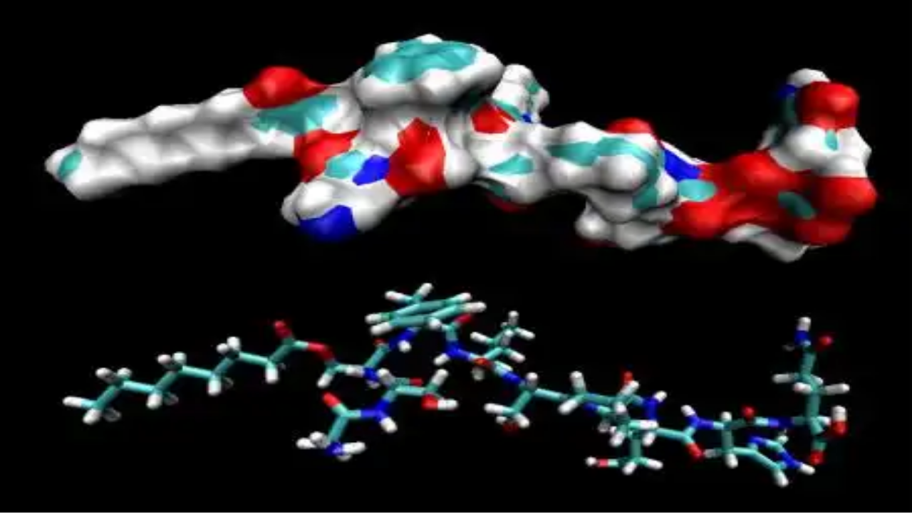

--- FILE ---
content_type: text/html; charset=utf-8
request_url: https://bioblog.it/grelina-per-il-parkinson
body_size: 47081
content:
<!DOCTYPE html><html lang="it"><head><meta charSet="utf-8"/><link rel="icon" href="/favicon.ico"/><meta name="viewport" content="width=device-width, initial-scale=1, maximum-scale=1"/><title>Grelina per il Parkinson | BioBlog</title><meta name="robots" content="index, follow, max-snippet:-1, max-image-preview:large, max-video-preview:-1"/><link rel="canonical" href="https://bioblog.it/grelina-per-il-parkinson/"/><meta property="og:locale" content="it_IT"/><meta property="og:type" content="article"/><meta property="og:title" content="Grelina per il Parkinson | BioBlog"/><meta property="og:description" content="Il morbo di Parkinson provoca una degenerazione di alcuni neuroni a seguito di una drastica riduzione della dopamina. Tamas Horvath e i colleghi ricercatori presso l‘Università  di Yale hanno scoperto che la grelina, un ormone prodotto dalle pareti dello stomaco, è in grado non solo di stimolare l’appetito ma anche di stimolare la produzione di… Continua a leggere Grelina per il Parkinson"/><meta property="og:url" content="https://bioblog.it/grelina-per-il-parkinson/"/><meta property="og:site_name" content="BioBlog"/><meta property="article:published_time" content="2009-11-29T23:01:48+00:00"/><meta property="article:modified_time" content="2022-11-10T11:45:39+00:00"/><meta property="og:image" content="https://bioblog.it/wp-content/uploads/2009/11/Grelina.jpg"/><meta property="og:image:width" content="450"/><meta property="og:image:height" content="315"/><meta property="og:image:type" content="image/jpeg"/><meta name="author" content="Marketing"/><meta name="twitter:card" content="summary_large_image"/><meta name="twitter:label1" content="Scritto da"/><meta name="twitter:data1" content="Marketing"/><meta name="twitter:label2" content="Tempo di lettura stimato"/><meta name="twitter:data2" content="1 minuto"/><script type="application/ld+json" class="yoast-schema-graph">{"@context":"https://schema.org","@graph":[{"@type":"WebPage","@id":"https://bioblog.it/grelina-per-il-parkinson/","url":"https://bioblog.it/grelina-per-il-parkinson/","name":"Grelina per il Parkinson | BioBlog","isPartOf":{"@id":"https://bioblog.it/#website"},"datePublished":"2009-11-29T23:01:48+00:00","dateModified":"2022-11-10T11:45:39+00:00","author":{"@id":"https://bioblog.it/#/schema/person/de0fa47ae3db0c0925bfea25230dfeca"},"breadcrumb":{"@id":"https://bioblog.it/grelina-per-il-parkinson/#breadcrumb"},"inLanguage":"it-IT","potentialAction":[{"@type":"ReadAction","target":["https://bioblog.it/grelina-per-il-parkinson/"]}]},{"@type":"BreadcrumbList","@id":"https://bioblog.it/grelina-per-il-parkinson/#breadcrumb","itemListElement":[{"@type":"ListItem","position":1,"name":"Home","item":"https://bioblog.it/"},{"@type":"ListItem","position":2,"name":"Grelina per il Parkinson"}]},{"@type":"WebSite","@id":"https://bioblog.it/#website","url":"https://bioblog.it/","name":"BioBlog","description":"The best money-saving ideas","potentialAction":[{"@type":"SearchAction","target":{"@type":"EntryPoint","urlTemplate":"https://bioblog.it/?s={search_term_string}"},"query-input":"required name=search_term_string"}],"inLanguage":"it-IT"},{"@type":"Person","@id":"https://bioblog.it/#/schema/person/de0fa47ae3db0c0925bfea25230dfeca","name":"Marketing","image":{"@type":"ImageObject","inLanguage":"it-IT","@id":"https://bioblog.it/#/schema/person/image/","url":"https://secure.gravatar.com/avatar/0b24d8b5b347578c3591ca07bbfcfce2?s=96&d=mm&r=g","contentUrl":"https://secure.gravatar.com/avatar/0b24d8b5b347578c3591ca07bbfcfce2?s=96&d=mm&r=g","caption":"Marketing"},"url":"https://bioblog.it/author/marketing/"}]}</script><meta name="next-head-count" content="25"/><script>
              window.dataLayer = window.dataLayer || [];
              function gtag(){dataLayer.push(arguments);}
              gtag('consent', 'default', {
                'ad_storage': 'denied',
                'analytics_storage': 'denied',
                'functionality_storage': 'denied',
                'personalization_storage': 'denied',
                'security_storage': 'denied',
                'ad_user_data': 'denied',
                'ad_personalization': 'denied',
                'wait_for_update': 1500
              });
                </script><meta charSet="utf-8"/><link href="https://pagead2.googlesyndication.com" rel="preconnect" crossorigin=""/><link href="https://www.googletagmanager.com" rel="preconnect" crossorigin=""/><link href="https://cmp.quantcast.com" rel="preconnect" crossorigin=""/><link href="https://secure.quantserve.com" rel="preconnect" crossorigin=""/><link rel="alternate" hrefLang="it" href="https://bioblog.it/grelina-per-il-parkinson"/><script data-ad-client="ca-pub-3821133970955797" async="" src="https://pagead2.googlesyndication.com/pagead/js/adsbygoogle.js"></script><script async="" src="https://www.googletagmanager.com/gtag/js?id=G-4SXN6ETEG1"></script><script>
                window.dataLayer = window.dataLayer || [];
                function gtag(){dataLayer.push(arguments);}
                gtag('js', new Date());

                
      gtag('config', 'G-4SXN6ETEG1', {
        page_path: window.location.pathname + window.location.search,
      });
    
              </script><link rel="preload" href="/_next/static/css/dd642d01ac444451.css" as="style"/><link rel="stylesheet" href="/_next/static/css/dd642d01ac444451.css" data-n-g=""/><link rel="preload" href="/_next/static/css/1f07da6a75f686ce.css" as="style"/><link rel="stylesheet" href="/_next/static/css/1f07da6a75f686ce.css" data-n-p=""/><noscript data-n-css=""></noscript><script defer="" nomodule="" src="/_next/static/chunks/polyfills-c67a75d1b6f99dc8.js"></script><script src="/_next/static/chunks/webpack-be274a968acd0aec.js" defer=""></script><script src="/_next/static/chunks/framework-0c7baedefba6b077.js" defer=""></script><script src="/_next/static/chunks/main-6896c6d1dbd35f6b.js" defer=""></script><script src="/_next/static/chunks/pages/_app-e5b5b097679e3907.js" defer=""></script><script src="/_next/static/chunks/664-9b30d0f1d62471b3.js" defer=""></script><script src="/_next/static/chunks/841-cd81bc6600ff8252.js" defer=""></script><script src="/_next/static/chunks/488-d71aa5b4469de505.js" defer=""></script><script src="/_next/static/chunks/849-df941fcc5239987e.js" defer=""></script><script src="/_next/static/chunks/648-7f1ee199bab6c3d0.js" defer=""></script><script src="/_next/static/chunks/710-ce8b4ffdd1be7602.js" defer=""></script><script src="/_next/static/chunks/892-f00bac370687f072.js" defer=""></script><script src="/_next/static/chunks/pages/%5B...slug%5D-094e155876dc5731.js" defer=""></script><script src="/_next/static/85sTeYpktQLFdaLb5Sljj/_buildManifest.js" defer=""></script><script src="/_next/static/85sTeYpktQLFdaLb5Sljj/_ssgManifest.js" defer=""></script><style id="__jsx-ca2dad141c7050a4">.st0.jsx-ca2dad141c7050a4{fill-rule:evenodd;clip-rule:evenodd;fill:#6ee5b4}}
      </style><style id="__jsx-491a6b1787b10ff0">.st0.jsx-491a6b1787b10ff0{fill:#fff}.st1.jsx-491a6b1787b10ff0{fill:#6ee5b4}.st2.jsx-491a6b1787b10ff0{fill-rule:evenodd;clip-rule:evenodd;fill:#6ee5b4}</style><style id="__jsx-c248fe81e0c21820">.st0.jsx-c248fe81e0c21820{fill:#fff}</style></head><body><div id="fb-webview-anchor" tabindex="0" style="position:absolute;top:0;left:0;width:0;height:0;opacity:0"></div><script>
            (function() {
              const ua = navigator.userAgent || "";
              const href = window.location.href || "";
              const isFacebookInApp = /FBAN|FBAV|FB_IAB/.test(ua);
              const isFromFacebookAd = /[?&]fbclid=/.test(href); // tipico delle ADV
  
              if (!isFacebookInApp || !isFromFacebookAd) {
                return; // fuori dal contesto "FB adv landing" → non facciamo nulla
              }
  
              const start = Date.now();
  
              function lockScroll() {
                document.documentElement.style.overflow = "hidden";
                document.body.style.overflow = "hidden";
                window.scrollTo(0, 0);
              }
  
              function unlockScroll() {
                document.documentElement.style.overflow = "";
                document.body.style.overflow = "";
                window.scrollTo(0, 0);
              }
  
              // blocca da subito
              lockScroll();
  
              // per i primi ~2 secondi, ributtiamo su in alto ogni volta
              const interval = setInterval(function() {
                lockScroll();
  
                if (Date.now() - start > 2000) {
                  clearInterval(interval);
                  unlockScroll();
                  window.scrollTo(0, 0);
                }
              }, 100);
  
              window.addEventListener("beforeunload", function() {
                clearInterval(interval);
              });
            })();
          </script><div id="__next"><div id="custom-page" class="Page_container__8JU01"><header class="Header_header__OeEZd"><svg xmlns="http://www.w3.org/2000/svg" viewBox="0 0 173.1 173.6" class="jsx-ca2dad141c7050a4 logo icon Header_logo__cm_Kr"><path d="M98,109.5v-8.7c0-1.5,1.2-2.6,2.6-2.6h8.7c1.5,0,2.7,1.2,2.7,2.6v8.7c0,1.5-1.2,2.7-2.7,2.7h-8.7 C99.2,112.2,98,111,98,109.5L98,109.5z M109.4,75.6h-8.7c-1.5,0-2.6-1.2-2.6-2.6v-8.7c0-1.5,1.2-2.7,2.6-2.7h8.7 c1.5,0,2.6,1.2,2.6,2.7v8.7C112.1,74.4,110.9,75.6,109.4,75.6L109.4,75.6z M92.8,47.1v7.7c0,1.3-1,2.3-2.3,2.3h-7.7 c-1.3,0-2.3-1-2.3-2.3v-7.7c0-1.3,1-2.3,2.3-2.3h7.7C91.7,44.8,92.8,45.8,92.8,47.1L92.8,47.1z M91.5,33.5v6.1c0,1-0.8,1.8-1.8,1.8 h-6.1c-1,0-1.8-0.8-1.8-1.8v-6.1c0-1,0.8-1.8,1.8-1.8h6.1C90.7,31.7,91.5,32.5,91.5,33.5L91.5,33.5z M151.7,72.7h-5.1 c-0.9,0-1.6-0.7-1.6-1.6V66c0-0.9,0.7-1.6,1.6-1.6h5.1c0.9,0,1.6,0.7,1.6,1.6v5.1C153.2,72,152.5,72.7,151.7,72.7L151.7,72.7z M126.5,74.7h-7.7c-1.3,0-2.3-1-2.3-2.3v-7.7c0-1.3,1-2.3,2.3-2.3h7.7c1.3,0,2.3,1,2.3,2.3v7.7C128.8,73.6,127.8,74.7,126.5,74.7 L126.5,74.7z M140.1,73.4H134c-1,0-1.8-0.8-1.8-1.8v-6.1c0-1,0.8-1.8,1.8-1.8h6.1c1,0,1.8,0.8,1.8,1.8v6.1 C141.9,72.6,141.1,73.4,140.1,73.4L140.1,73.4z M161.4,71.8h-4c-0.7,0-1.2-0.6-1.2-1.2v-4c0-0.7,0.5-1.2,1.2-1.2h4 c0.7,0,1.2,0.6,1.2,1.2v4C162.7,71.2,162.1,71.8,161.4,71.8L161.4,71.8z M169.9,71.1h-3.2c-0.5,0-1-0.4-1-1v-3.2c0-0.5,0.4-1,1-1 h3.2c0.5,0,1,0.4,1,1v3.2C170.9,70.7,170.4,71.1,169.9,71.1L169.9,71.1z M109.2,21.9v5.1c0,0.9-0.7,1.6-1.6,1.6h-5.1 c-0.9,0-1.6-0.7-1.6-1.6v-5.1c0-0.9,0.7-1.6,1.6-1.6h5.1C108.5,20.4,109.2,21.1,109.2,21.9L109.2,21.9z M111.2,47.1v7.7 c0,1.3-1,2.3-2.3,2.3h-7.7c-1.3,0-2.3-1-2.3-2.3v-7.7c0-1.3,1-2.3,2.3-2.3h7.7C110.1,44.8,111.2,45.8,111.2,47.1L111.2,47.1z M109.9,33.5v6.1c0,1-0.8,1.8-1.8,1.8H102c-1,0-1.8-0.8-1.8-1.8v-6.1c0-1,0.8-1.8,1.8-1.8h6.1C109.1,31.7,109.9,32.5,109.9,33.5 L109.9,33.5z M75.5,64.1v8.7c0,1.5-1.2,2.7-2.7,2.7h-8.7c-1.5,0-2.6-1.2-2.6-2.7v-8.7c0-1.5,1.2-2.7,2.6-2.7h8.7 C74.3,61.5,75.5,62.7,75.5,64.1L75.5,64.1z M47,80.8h7.7c1.3,0,2.3,1,2.3,2.3v7.7c0,1.3-1,2.3-2.3,2.3H47c-1.3,0-2.3-1-2.3-2.3v-7.7 C44.7,81.8,45.7,80.8,47,80.8L47,80.8z M33.4,82.1h6.1c1,0,1.8,0.8,1.8,1.8V90c0,1-0.8,1.8-1.8,1.8h-6.1c-1,0-1.8-0.8-1.8-1.8v-6.1 C31.6,82.9,32.4,82.1,33.4,82.1L33.4,82.1z M72.6,21.9V27c0,0.9-0.7,1.6-1.6,1.6h-5.1c-0.9,0-1.6-0.7-1.6-1.6v-5.1 c0-0.9,0.7-1.6,1.6-1.6H71C71.9,20.3,72.6,21,72.6,21.9L72.6,21.9z M74.6,47v7.7c0,1.3-1,2.3-2.3,2.3h-7.7c-1.3,0-2.3-1-2.3-2.3V47 c0-1.3,1-2.3,2.3-2.3h7.7C73.5,44.7,74.6,45.8,74.6,47L74.6,47z M73.3,33.5v6.1c0,1-0.8,1.8-1.8,1.8h-6.1c-1,0-1.8-0.8-1.8-1.8v-6.1 c0-1,0.8-1.8,1.8-1.8h6.1C72.5,31.6,73.3,32.5,73.3,33.5L73.3,33.5z M71.7,12.1v4c0,0.7-0.6,1.2-1.2,1.2h-4c-0.7,0-1.2-0.6-1.2-1.2 v-4c0-0.7,0.6-1.2,1.2-1.2h4C71.1,10.9,71.7,11.4,71.7,12.1L71.7,12.1z M71,3.7v3.2c0,0.5-0.4,1-1,1h-3.2c-0.5,0-1-0.4-1-1V3.7 c0-0.5,0.4-1,1-1h3.2C70.6,2.7,71,3.1,71,3.7L71,3.7z M21.8,64.4H27c0.9,0,1.6,0.7,1.6,1.6v5.1c0,0.9-0.7,1.6-1.6,1.6h-5.1 c-0.9,0-1.6-0.7-1.6-1.6v-5.1C20.3,65.1,21,64.4,21.8,64.4L21.8,64.4z M47,62.4h7.7c1.3,0,2.3,1,2.3,2.3v7.7c0,1.3-1,2.3-2.3,2.3H47 c-1.3,0-2.3-1-2.3-2.3v-7.7C44.7,63.4,45.7,62.4,47,62.4L47,62.4z M33.4,63.6h6.1c1,0,1.8,0.8,1.8,1.8v6.1c0,1-0.8,1.8-1.8,1.8h-6.1 c-1,0-1.8-0.8-1.8-1.8v-6.1C31.6,64.5,32.4,63.6,33.4,63.6L33.4,63.6z M64,98.1h8.7c1.5,0,2.6,1.2,2.6,2.7v8.7 c0,1.5-1.2,2.7-2.6,2.7H64c-1.5,0-2.7-1.2-2.7-2.7v-8.7C61.4,99.3,62.6,98.1,64,98.1L64,98.1z M80.7,126.6v-7.7c0-1.3,1-2.3,2.3-2.3 h7.7c1.3,0,2.3,1,2.3,2.3v7.7c0,1.3-1,2.3-2.3,2.3H83C81.7,128.9,80.7,127.8,80.7,126.6L80.7,126.6z M82,140.1v-6.1 c0-1,0.8-1.8,1.8-1.8h6.1c1,0,1.8,0.8,1.8,1.8v6.1c0,1-0.8,1.8-1.8,1.8h-6.1C82.8,142,82,141.2,82,140.1L82,140.1z M21.8,101h5.1 c0.9,0,1.6,0.7,1.6,1.6v5.1c0,0.9-0.7,1.6-1.6,1.6h-5.1c-0.9,0-1.6-0.7-1.6-1.6v-5.1C20.2,101.7,20.9,101,21.8,101L21.8,101z M46.9,99h7.7c1.3,0,2.3,1,2.3,2.3v7.7c0,1.3-1,2.3-2.3,2.3h-7.7c-1.3,0-2.3-1-2.3-2.3v-7.7C44.6,100,45.7,99,46.9,99L46.9,99z M33.4,100.2h6.1c1,0,1.8,0.8,1.8,1.8v6.1c0,1-0.8,1.8-1.8,1.8h-6.1c-1,0-1.8-0.8-1.8-1.8v-6.1C31.5,101.1,32.4,100.2,33.4,100.2 L33.4,100.2z M12,101.9h4c0.7,0,1.2,0.6,1.2,1.2v4c0,0.7-0.6,1.2-1.2,1.2h-4c-0.7,0-1.2-0.6-1.2-1.2v-4 C10.8,102.4,11.3,101.9,12,101.9L12,101.9z M3.6,102.5h3.2c0.5,0,1,0.4,1,1v3.2c0,0.5-0.4,1-1,1H3.6c-0.5,0-1-0.4-1-1v-3.2 C2.6,102.9,3,102.5,3.6,102.5L3.6,102.5z M64.3,151.7v-5.1c0-0.9,0.7-1.6,1.6-1.6H71c0.9,0,1.6,0.7,1.6,1.6v5.1 c0,0.9-0.7,1.6-1.6,1.6h-5.1C65,153.3,64.3,152.6,64.3,151.7L64.3,151.7z M62.3,126.6v-7.7c0-1.3,1-2.3,2.3-2.3h7.7 c1.3,0,2.3,1,2.3,2.3v7.7c0,1.3-1,2.3-2.3,2.3h-7.7C63.3,128.9,62.3,127.8,62.3,126.6L62.3,126.6z M63.5,140.1v-6.1 c0-1,0.8-1.8,1.8-1.8h6.1c1,0,1.8,0.8,1.8,1.8v6.1c0,1-0.8,1.8-1.8,1.8h-6.1C64.4,142,63.5,141.2,63.5,140.1L63.5,140.1z M126.5,92.9h-7.7c-1.3,0-2.3-1-2.3-2.3v-7.7c0-1.3,1-2.3,2.3-2.3h7.7c1.3,0,2.3,1,2.3,2.3v7.7C128.8,91.8,127.7,92.9,126.5,92.9 L126.5,92.9z M140,91.6H134c-1,0-1.8-0.8-1.8-1.8v-6.1c0-1,0.8-1.8,1.8-1.8h6.1c1,0,1.8,0.8,1.8,1.8v6.1 C141.9,90.7,141.1,91.6,140,91.6L140,91.6z M100.9,151.8v-5.1c0-0.9,0.7-1.6,1.6-1.6h5.1c0.9,0,1.6,0.7,1.6,1.6v5.1 c0,0.9-0.7,1.6-1.6,1.6h-5.1C101.6,153.3,100.9,152.6,100.9,151.8L100.9,151.8z M98.9,126.6v-7.7c0-1.3,1-2.3,2.3-2.3h7.7 c1.3,0,2.3,1,2.3,2.3v7.7c0,1.3-1,2.3-2.3,2.3h-7.7C99.9,128.9,98.9,127.9,98.9,126.6L98.9,126.6z M100.1,140.2v-6.1 c0-1,0.8-1.8,1.8-1.8h6.1c1,0,1.8,0.8,1.8,1.8v6.1c0,1-0.8,1.8-1.8,1.8H102C101,142,100.1,141.2,100.1,140.2L100.1,140.2z M101.8,161.5v-4c0-0.7,0.6-1.2,1.2-1.2h4c0.7,0,1.2,0.6,1.2,1.2v4c0,0.7-0.6,1.2-1.2,1.2h-4C102.3,162.8,101.8,162.2,101.8,161.5 L101.8,161.5z M102.4,170v-3.2c0-0.5,0.4-1,1-1h3.2c0.5,0,1,0.4,1,1v3.2c0,0.5-0.4,1-1,1h-3.2C102.8,171,102.4,170.5,102.4,170 L102.4,170z M151.6,109.3h-5.1c-0.9,0-1.6-0.7-1.6-1.6v-5.1c0-0.9,0.7-1.6,1.6-1.6h5.1c0.9,0,1.6,0.7,1.6,1.6v5.1 C153.2,108.6,152.5,109.3,151.6,109.3L151.6,109.3z M126.5,111.3h-7.7c-1.3,0-2.3-1-2.3-2.3v-7.7c0-1.3,1-2.3,2.3-2.3h7.7 c1.3,0,2.3,1,2.3,2.3v7.7C128.8,110.2,127.7,111.3,126.5,111.3L126.5,111.3z M140,110H134c-1,0-1.8-0.8-1.8-1.8v-6.1 c0-1,0.8-1.8,1.8-1.8h6.1c1,0,1.8,0.8,1.8,1.8v6.1C141.9,109.2,141.1,110,140,110z" class="jsx-ca2dad141c7050a4 st0"></path></svg><svg xmlns="http://www.w3.org/2000/svg" viewBox="0 0 579 157.1" class="jsx-491a6b1787b10ff0 logo horizontal Header_logo__cm_Kr"><g class="jsx-491a6b1787b10ff0"><path d="M172,44.3h19.6c9.1,0,15.9,1.3,20.4,3.8c5.2,2.9,7.6,7.4,7.6,13c0,7.2-4,11.4-10.1,13.7v0.2   c8.5,2.5,12.8,8.1,12.8,16.4c0,8.3-4.3,14.4-12.8,17.7c-4.6,1.8-10.4,2.6-17.6,2.6h-20V44.3z M194.6,72.1c6,0,10.3-2.2,10.3-7.7   c0-2.1-0.7-4.5-3.2-5.9c-2.4-1.4-6.5-1.7-10.4-1.7h-4.6v15.2H194.6z M192.3,98.9c5.3,0,8.9-0.4,11.1-1.3c3.2-1.3,4.2-3.8,4.2-6.8   c0-5.9-4.1-8.5-12-8.5h-8.8v16.6H192.3z" class="jsx-491a6b1787b10ff0 st0"></path><path d="M231.4,44.3h14.8v67.3h-14.8V44.3z" class="jsx-491a6b1787b10ff0 st0"></path><path d="M255.5,77.9c0-19.6,15.1-34.7,35.1-34.7c20,0,35.1,15.1,35.1,34.7c0,19.6-15.1,34.7-35.1,34.7   C270.6,112.6,255.5,97.5,255.5,77.9z M310.9,77.9c0-11.9-8.7-21.3-20.3-21.3s-20.3,9.4-20.3,21.3s8.7,21.3,20.3,21.3   S310.9,89.8,310.9,77.9z" class="jsx-491a6b1787b10ff0 st0"></path><path d="M337.2,44.3h17.5c8,0,13,0.9,17,3.3c4.9,3,7.7,8,7.7,13.8c0,7.3-4.4,12.7-11.4,14.8v0.2   c8.5,1.5,14.1,7.4,14.1,16.4c0,6.1-2.7,11.1-7.2,14.4c-4.2,3-9.4,4.4-20.3,4.4h-17.4V44.3z M358.4,74.7c8.5,0,15.3-4.2,15.3-12.5   c0-4.6-2-7.9-5.6-10c-3.1-1.9-6.8-2.6-14-2.6h-11.2v25.2H358.4z M355,106.3c9.2,0,13.5-1.2,16.5-3.4c2.5-1.9,4.9-5.2,4.9-10.1   c0-8.4-6.9-13.4-17.5-13.4h-16.1v26.9H355z" class="jsx-491a6b1787b10ff0 st1"></path><path d="M396,44.3h5.7v62.1H435v5.2h-39V44.3z" class="jsx-491a6b1787b10ff0 st1"></path><path d="M473.4,43.2c19.3,0,33.9,15.2,33.9,34.7c0,19.4-14.6,34.7-33.9,34.7s-33.9-15.2-33.9-34.7   C439.5,58.5,454.1,43.2,473.4,43.2z M473.4,107.3c16.4,0,28.2-13,28.2-29.4c0-16.4-11.9-29.4-28.2-29.4s-28.2,13-28.2,29.4   C445.2,94.3,457.1,107.3,473.4,107.3z" class="jsx-491a6b1787b10ff0 st1"></path><path d="M573.1,106.2c-5.9,3.8-14,6.3-22.3,6.3c-20.1,0-34.7-15-34.7-34.6c0-19.5,14.2-34.7,35.2-34.7   c7.8,0,14.5,2.1,19.8,5.2V55c-5.2-3.8-12.2-6.4-20-6.4c-17.7,0-29.4,13-29.4,29.4c0,16.2,11.4,29.5,29.5,29.5c6,0,11.8-1.5,16.2-4   V84.5h-17.1v-5.2h22.8V106.2z" class="jsx-491a6b1787b10ff0 st1"></path></g><path d="M96,97.9v-7.7c0-1.3,1-2.3,2.3-2.3h7.7c1.3,0,2.3,1,2.3,2.3v7.7c0,1.3-1,2.3-2.3,2.3h-7.7  C97,100.2,96,99.2,96,97.9L96,97.9z M106,68.1h-7.7c-1.3,0-2.3-1-2.3-2.3v-7.7c0-1.3,1-2.3,2.3-2.3h7.7c1.3,0,2.3,1,2.3,2.3v7.7  C108.3,67.1,107.3,68.1,106,68.1L106,68.1z M91.4,43.1v6.7c0,1.1-0.9,2-2,2h-6.7c-1.1,0-2-0.9-2-2v-6.7c0-1.1,0.9-2,2-2h6.7  C90.5,41.1,91.4,42,91.4,43.1L91.4,43.1z M90.3,31.2v5.3c0,0.9-0.7,1.6-1.6,1.6h-5.3c-0.9,0-1.6-0.7-1.6-1.6v-5.3  c0-0.9,0.7-1.6,1.6-1.6h5.3C89.5,29.6,90.3,30.3,90.3,31.2L90.3,31.2z M143.1,65.6h-4.5c-0.8,0-1.4-0.6-1.4-1.4v-4.5  c0-0.8,0.6-1.4,1.4-1.4h4.5c0.8,0,1.4,0.6,1.4,1.4v4.5C144.5,65,143.9,65.6,143.1,65.6L143.1,65.6z M121,67.3h-6.7c-1.1,0-2-0.9-2-2  v-6.7c0-1.1,0.9-2,2-2h6.7c1.1,0,2,0.9,2,2v6.7C123,66.4,122.1,67.3,121,67.3L121,67.3z M132.9,66.2h-5.3c-0.9,0-1.6-0.7-1.6-1.6  v-5.3c0-0.9,0.7-1.6,1.6-1.6h5.3c0.9,0,1.6,0.7,1.6,1.6v5.3C134.5,65.5,133.8,66.2,132.9,66.2L132.9,66.2z M151.7,64.8h-3.5  c-0.6,0-1.1-0.5-1.1-1.1v-3.5c0-0.6,0.5-1.1,1.1-1.1h3.5c0.6,0,1.1,0.5,1.1,1.1v3.5C152.8,64.3,152.3,64.8,151.7,64.8L151.7,64.8z  M159.1,64.2h-2.8c-0.5,0-0.9-0.4-0.9-0.9v-2.8c0-0.5,0.4-0.9,0.9-0.9h2.8c0.5,0,0.9,0.4,0.9,0.9v2.8  C160,63.8,159.6,64.2,159.1,64.2L159.1,64.2z M105.8,21v4.5c0,0.8-0.6,1.4-1.4,1.4h-4.5c-0.8,0-1.4-0.6-1.4-1.4V21  c0-0.8,0.6-1.4,1.4-1.4h4.5C105.2,19.6,105.8,20.2,105.8,21L105.8,21z M107.6,43.1v6.7c0,1.1-0.9,2-2,2h-6.7c-1.1,0-2-0.9-2-2v-6.7  c0-1.1,0.9-2,2-2h6.7C106.6,41.1,107.6,42,107.6,43.1L107.6,43.1z M106.4,31.2v5.3c0,0.9-0.7,1.6-1.6,1.6h-5.3  c-0.9,0-1.6-0.7-1.6-1.6v-5.3c0-0.9,0.7-1.6,1.6-1.6h5.3C105.7,29.6,106.4,30.3,106.4,31.2L106.4,31.2z M76.2,58.1v7.7  c0,1.3-1,2.3-2.3,2.3h-7.7c-1.3,0-2.3-1-2.3-2.3v-7.7c0-1.3,1-2.3,2.3-2.3h7.7C75.1,55.7,76.2,56.8,76.2,58.1L76.2,58.1z M51.2,72.7  h6.7c1.1,0,2,0.9,2,2v6.7c0,1.1-0.9,2-2,2h-6.7c-1.1,0-2-0.9-2-2v-6.7C49.1,73.6,50.1,72.7,51.2,72.7L51.2,72.7z M39.2,73.8h5.3  c0.9,0,1.6,0.7,1.6,1.6v5.3c0,0.9-0.7,1.6-1.6,1.6h-5.3c-0.9,0-1.6-0.7-1.6-1.6v-5.3C37.6,74.5,38.4,73.8,39.2,73.8L39.2,73.8z  M73.6,21v4.5c0,0.8-0.6,1.4-1.4,1.4h-4.5c-0.8,0-1.4-0.6-1.4-1.4V21c0-0.8,0.6-1.4,1.4-1.4h4.5C73,19.6,73.6,20.2,73.6,21L73.6,21z  M75.4,43.1v6.7c0,1.1-0.9,2-2,2h-6.7c-1.1,0-2-0.9-2-2v-6.7c0-1.1,0.9-2,2-2h6.7C74.5,41,75.4,41.9,75.4,43.1L75.4,43.1z  M74.3,31.1v5.3c0,0.9-0.7,1.6-1.6,1.6h-5.3c-0.9,0-1.6-0.7-1.6-1.6v-5.3c0-0.9,0.7-1.6,1.6-1.6h5.3C73.6,29.5,74.3,30.3,74.3,31.1  L74.3,31.1z M72.9,12.4v3.5c0,0.6-0.5,1.1-1.1,1.1h-3.5c-0.6,0-1.1-0.5-1.1-1.1v-3.5c0-0.6,0.5-1.1,1.1-1.1h3.5  C72.4,11.3,72.9,11.8,72.9,12.4L72.9,12.4z M72.3,5v2.8c0,0.5-0.4,0.9-0.9,0.9h-2.8c-0.5,0-0.9-0.4-0.9-0.9V5c0-0.5,0.4-0.9,0.9-0.9  h2.8C71.9,4.1,72.3,4.5,72.3,5L72.3,5z M29.1,58.3h4.5c0.8,0,1.4,0.6,1.4,1.4v4.5c0,0.8-0.6,1.4-1.4,1.4h-4.5  c-0.8,0-1.4-0.6-1.4-1.4v-4.5C27.7,58.9,28.3,58.3,29.1,58.3L29.1,58.3z M51.2,56.5h6.7c1.1,0,2,0.9,2,2v6.7c0,1.1-0.9,2-2,2h-6.7  c-1.1,0-2-0.9-2-2v-6.7C49.1,57.4,50.1,56.5,51.2,56.5L51.2,56.5z M39.2,57.6h5.3c0.9,0,1.6,0.7,1.6,1.6v5.3c0,0.9-0.7,1.6-1.6,1.6  h-5.3c-0.9,0-1.6-0.7-1.6-1.6v-5.3C37.6,58.4,38.4,57.6,39.2,57.6L39.2,57.6z M66.2,87.9h7.7c1.3,0,2.3,1,2.3,2.3v7.7  c0,1.3-1,2.3-2.3,2.3h-7.7c-1.3,0-2.3-1-2.3-2.3v-7.7C63.8,88.9,64.9,87.9,66.2,87.9L66.2,87.9z M80.8,112.9v-6.7c0-1.1,0.9-2,2-2  h6.7c1.1,0,2,0.9,2,2v6.7c0,1.1-0.9,2-2,2h-6.7C81.7,114.9,80.8,114,80.8,112.9L80.8,112.9z M81.9,124.8v-5.3c0-0.9,0.7-1.6,1.6-1.6  h5.3c0.9,0,1.6,0.7,1.6,1.6v5.3c0,0.9-0.7,1.6-1.6,1.6h-5.3C82.6,126.4,81.9,125.7,81.9,124.8L81.9,124.8z M29,90.4h4.5  c0.8,0,1.4,0.6,1.4,1.4v4.5c0,0.8-0.6,1.4-1.4,1.4H29c-0.8,0-1.4-0.6-1.4-1.4v-4.5C27.7,91,28.3,90.4,29,90.4L29,90.4z M51.1,88.7  h6.7c1.1,0,2,0.9,2,2v6.7c0,1.1-0.9,2-2,2h-6.7c-1.1,0-2-0.9-2-2v-6.7C49.1,89.6,50,88.7,51.1,88.7L51.1,88.7z M39.2,89.8h5.3  c0.9,0,1.6,0.7,1.6,1.6v5.3c0,0.9-0.7,1.6-1.6,1.6h-5.3c-0.9,0-1.6-0.7-1.6-1.6v-5.3C37.6,90.5,38.3,89.8,39.2,89.8L39.2,89.8z  M20.5,91.2H24c0.6,0,1.1,0.5,1.1,1.1v3.5c0,0.6-0.5,1.1-1.1,1.1h-3.5c-0.6,0-1.1-0.5-1.1-1.1v-3.5C19.4,91.7,19.9,91.2,20.5,91.2  L20.5,91.2z M13,91.8h2.8c0.5,0,0.9,0.4,0.9,0.9v2.8c0,0.5-0.4,0.9-0.9,0.9H13c-0.5,0-0.9-0.4-0.9-0.9v-2.8  C12.2,92.2,12.6,91.8,13,91.8L13,91.8z M66.4,135v-4.5c0-0.8,0.6-1.4,1.4-1.4h4.5c0.8,0,1.4,0.6,1.4,1.4v4.5c0,0.8-0.6,1.4-1.4,1.4  h-4.5C67,136.4,66.4,135.8,66.4,135L66.4,135z M64.6,112.9v-6.7c0-1.1,0.9-2,2-2h6.7c1.1,0,2,0.9,2,2v6.7c0,1.1-0.9,2-2,2h-6.7  C65.5,114.9,64.6,114,64.6,112.9L64.6,112.9z M65.7,124.8v-5.3c0-0.9,0.7-1.6,1.6-1.6h5.3c0.9,0,1.6,0.7,1.6,1.6v5.3  c0,0.9-0.7,1.6-1.6,1.6h-5.3C66.5,126.4,65.7,125.7,65.7,124.8L65.7,124.8z M121,83.3h-6.7c-1.1,0-2-0.9-2-2v-6.7c0-1.1,0.9-2,2-2  h6.7c1.1,0,2,0.9,2,2v6.7C123,82.4,122.1,83.3,121,83.3L121,83.3z M132.9,82.2h-5.3c-0.9,0-1.6-0.7-1.6-1.6v-5.3  c0-0.9,0.7-1.6,1.6-1.6h5.3c0.9,0,1.6,0.7,1.6,1.6v5.3C134.5,81.4,133.8,82.2,132.9,82.2L132.9,82.2z M98.5,135v-4.5  c0-0.8,0.6-1.4,1.4-1.4h4.5c0.8,0,1.4,0.6,1.4,1.4v4.5c0,0.8-0.6,1.4-1.4,1.4h-4.5C99.1,136.4,98.5,135.8,98.5,135L98.5,135z  M96.7,112.9v-6.7c0-1.1,0.9-2,2-2h6.7c1.1,0,2,0.9,2,2v6.7c0,1.1-0.9,2-2,2h-6.7C97.6,115,96.7,114,96.7,112.9L96.7,112.9z  M97.9,124.9v-5.3c0-0.9,0.7-1.6,1.6-1.6h5.3c0.9,0,1.6,0.7,1.6,1.6v5.3c0,0.9-0.7,1.6-1.6,1.6h-5.3  C98.6,126.5,97.9,125.7,97.9,124.9L97.9,124.9z M99.3,143.6v-3.5c0-0.6,0.5-1.1,1.1-1.1h3.5c0.6,0,1.1,0.5,1.1,1.1v3.5  c0,0.6-0.5,1.1-1.1,1.1h-3.5C99.8,144.7,99.3,144.2,99.3,143.6L99.3,143.6z M99.9,151v-2.8c0-0.5,0.4-0.9,0.9-0.9h2.8  c0.5,0,0.9,0.4,0.9,0.9v2.8c0,0.5-0.4,0.9-0.9,0.9h-2.8C100.2,151.9,99.9,151.5,99.9,151L99.9,151z M143.1,97.7h-4.5  c-0.8,0-1.4-0.6-1.4-1.4v-4.5c0-0.8,0.6-1.4,1.4-1.4h4.5c0.8,0,1.4,0.6,1.4,1.4v4.5C144.4,97.1,143.8,97.7,143.1,97.7L143.1,97.7z  M121,99.5h-6.7c-1.1,0-2-0.9-2-2v-6.7c0-1.1,0.9-2,2-2h6.7c1.1,0,2,0.9,2,2v6.7C123,98.6,122.1,99.5,121,99.5L121,99.5z  M132.9,98.3h-5.3c-0.9,0-1.6-0.7-1.6-1.6v-5.3c0-0.9,0.7-1.6,1.6-1.6h5.3c0.9,0,1.6,0.7,1.6,1.6v5.3  C134.5,97.6,133.8,98.3,132.9,98.3z" class="jsx-491a6b1787b10ff0 st2"></path></svg><div class="Header_search-box__l7KFJ"><form action="/search"><input id="header-search" type="search" name="q" class="search-input" placeholder="Cerca per..." value=""/><svg class="search-icon" xmlns="http://www.w3.org/2000/svg" viewBox="0 0 92.983 92.683"><g><g><path class="st0" d="M85.896,92.683c-1.813,0-3.627-0.692-5.011-2.075L58.503,68.226c-2.767-2.768-2.767-7.255,0-10.022 c2.768-2.767,7.255-2.767,10.022,0l22.382,22.382c2.767,2.768,2.767,7.255,0,10.022C89.523,91.991,87.709,92.683,85.896,92.683z"></path></g><path class="st0" d="M38.616,0C17.323,0,0,17.323,0,38.616c0,21.292,17.323,38.615,38.616,38.615s38.616-17.323,38.616-38.615 C77.231,17.323,59.909,0,38.616,0z M38.616,65.731c-14.975,0-27.115-12.14-27.115-27.116C11.5,23.64,23.64,11.5,38.616,11.5 c14.976,0,27.116,12.14,27.116,27.115C65.731,53.591,53.591,65.731,38.616,65.731z"></path></g></svg></form></div><svg xmlns="http://www.w3.org/2000/svg" viewBox="0 0 92.983 92.683" class="jsx-c248fe81e0c21820 menu-icon Header_menu-icon__IE9ZJ"><g class="jsx-c248fe81e0c21820"><g class="jsx-c248fe81e0c21820"><path d="M83.434,19.186H9.886c-5.274,0-9.549-4.29-9.549-9.584s4.275-9.584,9.549-9.584h73.547 c5.274,0,9.549,4.29,9.549,9.584S88.708,19.186,83.434,19.186z" class="jsx-c248fe81e0c21820 st0"></path></g><g class="jsx-c248fe81e0c21820"><path d="M83.434,55.925H9.886c-5.274,0-9.549-4.29-9.549-9.584s4.275-9.584,9.549-9.584h73.547 c5.274,0,9.549,4.29,9.549,9.584S88.708,55.925,83.434,55.925z" class="jsx-c248fe81e0c21820 st0"></path></g><g class="jsx-c248fe81e0c21820"><path d="M83.434,92.664H9.886c-5.274,0-9.549-4.29-9.549-9.584c0-5.293,4.275-9.584,9.549-9.584h73.547 c5.274,0,9.549,4.29,9.549,9.584C92.982,88.374,88.708,92.664,83.434,92.664z" class="jsx-c248fe81e0c21820 st0"></path></g></g></svg></header><main class="Page_main__pu3W2"><div class="Page_page-header_banner__MLCWN undefined"><h1>Grelina per il Parkinson</h1><span style="box-sizing:border-box;display:block;overflow:hidden;width:initial;height:initial;background:none;opacity:1;border:0;margin:0;padding:0;position:absolute;top:0;left:0;bottom:0;right:0"><img alt="" sizes="100vw" srcSet="/_next/image?url=https%3A%2F%2Fbioblog.it%2Fwp-content%2Fuploads%2F2009%2F11%2FGrelina.jpg&amp;w=640&amp;q=50 640w, /_next/image?url=https%3A%2F%2Fbioblog.it%2Fwp-content%2Fuploads%2F2009%2F11%2FGrelina.jpg&amp;w=750&amp;q=50 750w, /_next/image?url=https%3A%2F%2Fbioblog.it%2Fwp-content%2Fuploads%2F2009%2F11%2FGrelina.jpg&amp;w=828&amp;q=50 828w, /_next/image?url=https%3A%2F%2Fbioblog.it%2Fwp-content%2Fuploads%2F2009%2F11%2FGrelina.jpg&amp;w=1080&amp;q=50 1080w, /_next/image?url=https%3A%2F%2Fbioblog.it%2Fwp-content%2Fuploads%2F2009%2F11%2FGrelina.jpg&amp;w=1200&amp;q=50 1200w, /_next/image?url=https%3A%2F%2Fbioblog.it%2Fwp-content%2Fuploads%2F2009%2F11%2FGrelina.jpg&amp;w=1920&amp;q=50 1920w, /_next/image?url=https%3A%2F%2Fbioblog.it%2Fwp-content%2Fuploads%2F2009%2F11%2FGrelina.jpg&amp;w=2048&amp;q=50 2048w, /_next/image?url=https%3A%2F%2Fbioblog.it%2Fwp-content%2Fuploads%2F2009%2F11%2FGrelina.jpg&amp;w=3840&amp;q=50 3840w" src="/_next/image?url=https%3A%2F%2Fbioblog.it%2Fwp-content%2Fuploads%2F2009%2F11%2FGrelina.jpg&amp;w=3840&amp;q=50" decoding="async" data-nimg="fill" style="position:absolute;top:0;left:0;bottom:0;right:0;box-sizing:border-box;padding:0;border:none;margin:auto;display:block;width:0;height:0;min-width:100%;max-width:100%;min-height:100%;max-height:100%"/></span></div><div class="Page_page-body__g3WUB"><section class="Page_page-body_section-x2__DeGRV Page_page-body_meta-section__XMYyM undefined">Categoria<!-- -->:<span> <a href="/blog/">Archivio</a></span><span> <a href="/biotecnologie-mediche/">Biotecnologie Mediche</a></span><span> <a href="/parkinson/">Parkinson</a></span><br/>Tag<!-- -->:<span> <a href="/tag/cura-parkinson/">#cura parkinson</a></span><span> <a href="/tag/parkinson/">#Parkinson</a></span><span> <a href="/tag/parkinson-ricerca/">#parkinson ricerca</a></span></section><section class="Page_page-body_section-full__WwwLg Page_page-body_sharebuttons-section__nc9Bh undefined"><div>Condividi<!-- -->:<span><a href="https://www.facebook.com/sharer/sharer.php?u=" target="_blank"><svg class="facebook-icon undefined" xmlns="http://www.w3.org/2000/svg" viewBox="0 0 512 512"><path d="m437 0h-362c-41.351562 0-75 33.648438-75 75v362c0 41.351562 33.648438 75 75 75h151v-181h-60v-90h60v-61c0-49.628906 40.371094-90 90-90h91v90h-91v61h91l-15 90h-76v181h121c41.351562 0 75-33.648438 75-75v-362c0-41.351562-33.648438-75-75-75zm0 0"></path></svg></a></span><span><a href="https://wa.me/?text=" target="_blank"><svg class="whatsapp-icon undefined" xmlns="http://www.w3.org/2000/svg" viewBox="0 0 512 512"><g><g><path d="M256.064,0h-0.128C114.784,0,0,114.816,0,256c0,56,18.048,107.904,48.736,150.048l-31.904,95.104l98.4-31.456 C155.712,496.512,204,512,256.064,512C397.216,512,512,397.152,512,256S397.216,0,256.064,0z M405.024,361.504 c-6.176,17.44-30.688,31.904-50.24,36.128c-13.376,2.848-30.848,5.12-89.664-19.264C189.888,347.2,141.44,270.752,137.664,265.792 c-3.616-4.96-30.4-40.48-30.4-77.216s18.656-54.624,26.176-62.304c6.176-6.304,16.384-9.184,26.176-9.184 c3.168,0,6.016,0.16,8.576,0.288c7.52,0.32,11.296,0.768,16.256,12.64c6.176,14.88,21.216,51.616,23.008,55.392 c1.824,3.776,3.648,8.896,1.088,13.856c-2.4,5.12-4.512,7.392-8.288,11.744c-3.776,4.352-7.36,7.68-11.136,12.352 c-3.456,4.064-7.36,8.416-3.008,15.936c4.352,7.36,19.392,31.904,41.536,51.616c28.576,25.44,51.744,33.568,60.032,37.024 c6.176,2.56,13.536,1.952,18.048-2.848c5.728-6.176,12.8-16.416,20-26.496c5.12-7.232,11.584-8.128,18.368-5.568 c6.912,2.4,43.488,20.48,51.008,24.224c7.52,3.776,12.48,5.568,14.304,8.736C411.2,329.152,411.2,344.032,405.024,361.504z"></path></g></g><g></g><g></g><g></g><g></g><g></g><g></g><g></g><g></g><g></g><g></g><g></g><g></g><g></g><g></g><g></g></svg></a></span></div></section><section class="Page_page-body_section-full__WwwLg"><p><strong>Il morbo di Parkinson</strong> provoca una degenerazione di alcuni neuroni a seguito di una drastica riduzione della dopamina. <em><strong>Tamas Horvath</strong></em> e i colleghi ricercatori presso l<strong>&#8216;Università  di Yale</strong> hanno scoperto che la grelina, un ormone prodotto dalle pareti dello stomaco, è in grado non solo di stimolare l&#8217;appetito ma anche di stimolare la produzione di dopamina. Il gruppo di ricercatori ha ipotizzato che questo ormone potrebbe servire <strong>per rallentare o prevenire lo sviluppo del Parkinson</strong>, l&#8217;esperimento è stato condotto su topi da laboratorio che avevano una deficienza di dopamina, a questi è stata somministrata la grelina e gli stessi hanno iniziato ad un aumentare gradualmente la produzione dell&#8217;ormone mancante. <!--more--><em>L&#8217;ormone potrebbe avere gli stessi effetti sull&#8217;uomo</em> che pare abbia lo stesso sistema di produzione della grilina che è durante l&#8217;evoluzione è rimasto più o meno identico in diverse specie. <strong>La grilina</strong> stimola anche l&#8217;appetito, di conseguenza i pazienti sarebbero spinti a mangiare di più, studi precedenti hanno dimostrato che esistono delle correlazioni tra il Parkinson e le persone affette da diabete, colesterolo, tra gli obesit e tra coloro che hanno un indice di massa corporea elevato, infatti  i topi utilizzati per l&#8217;esperimento presentavano uno di questi disturbi sviluppatisi precedentemente all&#8217;insorgenza del Parkinson. Adesso non resta che trovare e poi sperimentare le<em><strong> dosi giuste </strong></em>di grelina da somministrare nell&#8217;uomo, non rimane che attendere. <a href="http://opa.yale.edu/news/article.aspx?id=7110" target="_self" rel="noopener">Fonte e maggiori informazioni</a></p>
</section><section class="Page_page-body_section-x2__DeGRV Page_page-body_meta-section__XMYyM"><span>Publicato<!-- -->:<!-- --> <i>2009-11-30</i></span><span>Da<!-- -->:<!-- --> <a href="/author/marketing/">Marketing</a></span></section></div><script type="text/javascript" charSet="utf-8"></script><div class="Page_grid-items_section__oAe8f"><h3>Potrebbe interessarti</h3></div><div id="Page_grid-items_container__7K3Jb"><div class="Page_grid-items_child__PRjJ9"><div class="Page_grid-items_img__IacjH"><span style="box-sizing:border-box;display:block;overflow:hidden;width:initial;height:initial;background:none;opacity:1;border:0;margin:0;padding:0;position:relative"><span style="box-sizing:border-box;display:block;width:initial;height:initial;background:none;opacity:1;border:0;margin:0;padding:0;padding-top:70%"></span><img alt="" src="[data-uri]" decoding="async" data-nimg="responsive" style="position:absolute;top:0;left:0;bottom:0;right:0;box-sizing:border-box;padding:0;border:none;margin:auto;display:block;width:0;height:0;min-width:100%;max-width:100%;min-height:100%;max-height:100%"/><noscript><img alt="" loading="lazy" decoding="async" data-nimg="responsive" style="position:absolute;top:0;left:0;bottom:0;right:0;box-sizing:border-box;padding:0;border:none;margin:auto;display:block;width:0;height:0;min-width:100%;max-width:100%;min-height:100%;max-height:100%" sizes="100vw" srcSet="/_next/image?url=https%3A%2F%2Fbioblog.it%2Fwp-content%2Fuploads%2F2009%2F01%2Fpsicofarmaci.jpg&amp;w=640&amp;q=50 640w, /_next/image?url=https%3A%2F%2Fbioblog.it%2Fwp-content%2Fuploads%2F2009%2F01%2Fpsicofarmaci.jpg&amp;w=750&amp;q=50 750w, /_next/image?url=https%3A%2F%2Fbioblog.it%2Fwp-content%2Fuploads%2F2009%2F01%2Fpsicofarmaci.jpg&amp;w=828&amp;q=50 828w, /_next/image?url=https%3A%2F%2Fbioblog.it%2Fwp-content%2Fuploads%2F2009%2F01%2Fpsicofarmaci.jpg&amp;w=1080&amp;q=50 1080w, /_next/image?url=https%3A%2F%2Fbioblog.it%2Fwp-content%2Fuploads%2F2009%2F01%2Fpsicofarmaci.jpg&amp;w=1200&amp;q=50 1200w, /_next/image?url=https%3A%2F%2Fbioblog.it%2Fwp-content%2Fuploads%2F2009%2F01%2Fpsicofarmaci.jpg&amp;w=1920&amp;q=50 1920w, /_next/image?url=https%3A%2F%2Fbioblog.it%2Fwp-content%2Fuploads%2F2009%2F01%2Fpsicofarmaci.jpg&amp;w=2048&amp;q=50 2048w, /_next/image?url=https%3A%2F%2Fbioblog.it%2Fwp-content%2Fuploads%2F2009%2F01%2Fpsicofarmaci.jpg&amp;w=3840&amp;q=50 3840w" src="/_next/image?url=https%3A%2F%2Fbioblog.it%2Fwp-content%2Fuploads%2F2009%2F01%2Fpsicofarmaci.jpg&amp;w=3840&amp;q=50"/></noscript></span></div><div class="Page_grid-items_content__fw5HX"><h2><a href="/farmaci-contro-il-parkinson-responsabili-di-disturbi-ossessivo-compulsivi/">Farmaci contro il Parkinson responsabili di disturbi ossessivo-compulsivi</a></h2><p>I pazienti sottoposti a terapie a base di dopamina, oltre che beneficiare dell’effetto terapeutico, si trovano ad essere vittime di disturbi ossessivo compulsivi. La questione è stata discussa dall’associazione Nazionale Parkinsoniani in occasione di alcuni strani comportamenti dei malati, si è riflettuto sul ruolo stimolante della dopamina e dei suoi derivati e composti, che sono… <a class="more-link" href="https://bioblog.it/farmaci-contro-il-parkinson-responsabili-di-disturbi-ossessivo-compulsivi/">Continua a leggere <span class="screen-reader-text">Farmaci contro il Parkinson responsabili di disturbi ossessivo-compulsivi</span></a></p>
<div><span><i>2009-01-27</i></span><span><a href="/author/marketing/">Marketing</a></span></div><div class="Page_grid-items_more__lv5B3"><a href="/farmaci-contro-il-parkinson-responsabili-di-disturbi-ossessivo-compulsivi/">Leggi di più</a></div></div></div><div class="Page_grid-items_child__PRjJ9"><div class="Page_grid-items_img__IacjH"><span style="box-sizing:border-box;display:block;overflow:hidden;width:initial;height:initial;background:none;opacity:1;border:0;margin:0;padding:0;position:relative"><span style="box-sizing:border-box;display:block;width:initial;height:initial;background:none;opacity:1;border:0;margin:0;padding:0;padding-top:70%"></span><img alt="" src="[data-uri]" decoding="async" data-nimg="responsive" style="position:absolute;top:0;left:0;bottom:0;right:0;box-sizing:border-box;padding:0;border:none;margin:auto;display:block;width:0;height:0;min-width:100%;max-width:100%;min-height:100%;max-height:100%"/><noscript><img alt="" loading="lazy" decoding="async" data-nimg="responsive" style="position:absolute;top:0;left:0;bottom:0;right:0;box-sizing:border-box;padding:0;border:none;margin:auto;display:block;width:0;height:0;min-width:100%;max-width:100%;min-height:100%;max-height:100%" sizes="100vw" srcSet="/_next/image?url=https%3A%2F%2Fbioblog.it%2Fwp-content%2Fuploads%2F2008%2F11%2Fstemcells.jpg&amp;w=640&amp;q=50 640w, /_next/image?url=https%3A%2F%2Fbioblog.it%2Fwp-content%2Fuploads%2F2008%2F11%2Fstemcells.jpg&amp;w=750&amp;q=50 750w, /_next/image?url=https%3A%2F%2Fbioblog.it%2Fwp-content%2Fuploads%2F2008%2F11%2Fstemcells.jpg&amp;w=828&amp;q=50 828w, /_next/image?url=https%3A%2F%2Fbioblog.it%2Fwp-content%2Fuploads%2F2008%2F11%2Fstemcells.jpg&amp;w=1080&amp;q=50 1080w, /_next/image?url=https%3A%2F%2Fbioblog.it%2Fwp-content%2Fuploads%2F2008%2F11%2Fstemcells.jpg&amp;w=1200&amp;q=50 1200w, /_next/image?url=https%3A%2F%2Fbioblog.it%2Fwp-content%2Fuploads%2F2008%2F11%2Fstemcells.jpg&amp;w=1920&amp;q=50 1920w, /_next/image?url=https%3A%2F%2Fbioblog.it%2Fwp-content%2Fuploads%2F2008%2F11%2Fstemcells.jpg&amp;w=2048&amp;q=50 2048w, /_next/image?url=https%3A%2F%2Fbioblog.it%2Fwp-content%2Fuploads%2F2008%2F11%2Fstemcells.jpg&amp;w=3840&amp;q=50 3840w" src="/_next/image?url=https%3A%2F%2Fbioblog.it%2Fwp-content%2Fuploads%2F2008%2F11%2Fstemcells.jpg&amp;w=3840&amp;q=50"/></noscript></span></div><div class="Page_grid-items_content__fw5HX"><h2><a href="/cellule-simil-staminali/">Cellule simil-staminali</a></h2><p>Esiste un meccanismo per riprogrammare le cellule adulte e renderle simili alle staminali: la chiave starebbe in una proteina, chiamata Wnt, già¡ nota per essere coinvolta in numerose fasi dello sviluppo di animali vertebrati e invertebrati. L’autore della scoperta è stato il gruppo di ricerca dell’Istituto Telethon di Genetica e Medicina (Tigem) di Napoli. I… <a class="more-link" href="https://bioblog.it/cellule-simil-staminali/">Continua a leggere <span class="screen-reader-text">Cellule simil-staminali</span></a></p>
<div><span><i>2008-11-19</i></span><span><a href="/author/marketing/">Marketing</a></span></div><div class="Page_grid-items_more__lv5B3"><a href="/cellule-simil-staminali/">Leggi di più</a></div></div></div><div class="Page_grid-items_child__PRjJ9"><div class="Page_grid-items_img__IacjH"><span style="box-sizing:border-box;display:block;overflow:hidden;width:initial;height:initial;background:none;opacity:1;border:0;margin:0;padding:0;position:relative"><span style="box-sizing:border-box;display:block;width:initial;height:initial;background:none;opacity:1;border:0;margin:0;padding:0;padding-top:70%"></span><img alt="" src="[data-uri]" decoding="async" data-nimg="responsive" style="position:absolute;top:0;left:0;bottom:0;right:0;box-sizing:border-box;padding:0;border:none;margin:auto;display:block;width:0;height:0;min-width:100%;max-width:100%;min-height:100%;max-height:100%"/><noscript><img alt="" loading="lazy" decoding="async" data-nimg="responsive" style="position:absolute;top:0;left:0;bottom:0;right:0;box-sizing:border-box;padding:0;border:none;margin:auto;display:block;width:0;height:0;min-width:100%;max-width:100%;min-height:100%;max-height:100%" sizes="100vw" srcSet="/_next/image?url=https%3A%2F%2Fbioblog.it%2Fwp-content%2Fuploads%2F2008%2F10%2Fverdure.jpg&amp;w=640&amp;q=50 640w, /_next/image?url=https%3A%2F%2Fbioblog.it%2Fwp-content%2Fuploads%2F2008%2F10%2Fverdure.jpg&amp;w=750&amp;q=50 750w, /_next/image?url=https%3A%2F%2Fbioblog.it%2Fwp-content%2Fuploads%2F2008%2F10%2Fverdure.jpg&amp;w=828&amp;q=50 828w, /_next/image?url=https%3A%2F%2Fbioblog.it%2Fwp-content%2Fuploads%2F2008%2F10%2Fverdure.jpg&amp;w=1080&amp;q=50 1080w, /_next/image?url=https%3A%2F%2Fbioblog.it%2Fwp-content%2Fuploads%2F2008%2F10%2Fverdure.jpg&amp;w=1200&amp;q=50 1200w, /_next/image?url=https%3A%2F%2Fbioblog.it%2Fwp-content%2Fuploads%2F2008%2F10%2Fverdure.jpg&amp;w=1920&amp;q=50 1920w, /_next/image?url=https%3A%2F%2Fbioblog.it%2Fwp-content%2Fuploads%2F2008%2F10%2Fverdure.jpg&amp;w=2048&amp;q=50 2048w, /_next/image?url=https%3A%2F%2Fbioblog.it%2Fwp-content%2Fuploads%2F2008%2F10%2Fverdure.jpg&amp;w=3840&amp;q=50 3840w" src="/_next/image?url=https%3A%2F%2Fbioblog.it%2Fwp-content%2Fuploads%2F2008%2F10%2Fverdure.jpg&amp;w=3840&amp;q=50"/></noscript></span></div><div class="Page_grid-items_content__fw5HX"><h2><a href="/dieta-mediterranea-contro-le-malattie-cronico-degenerative/">Dieta mediterranea contro le malattie cronico-degenerative</a></h2><p>Un significativo miglioramento dello stato di salute, con una riduzione del 9% della mortalità  totale, del 9% della mortalità  per cause cardiovascolari, del 13% dell’incidenza di patologie come Parkinson e Alzheimer e del 6% dell’incidenza o mortalità  per tumori. Ecco quanto si registra in chi segue stabilmente la dieta mediterranea. I dati emergono da uno… <a class="more-link" href="https://bioblog.it/dieta-mediterranea-contro-le-malattie-cronico-degenerative/">Continua a leggere <span class="screen-reader-text">Dieta mediterranea contro le malattie cronico-degenerative</span></a></p>
<div><span><i>2008-10-03</i></span><span><a href="/author/marketing/">Marketing</a></span></div><div class="Page_grid-items_more__lv5B3"><a href="/dieta-mediterranea-contro-le-malattie-cronico-degenerative/">Leggi di più</a></div></div></div><div class="Page_grid-items_child__PRjJ9"><div class="Page_grid-items_img__IacjH"><span style="box-sizing:border-box;display:block;overflow:hidden;width:initial;height:initial;background:none;opacity:1;border:0;margin:0;padding:0;position:relative"><span style="box-sizing:border-box;display:block;width:initial;height:initial;background:none;opacity:1;border:0;margin:0;padding:0;padding-top:70%"></span><img alt="" src="[data-uri]" decoding="async" data-nimg="responsive" style="position:absolute;top:0;left:0;bottom:0;right:0;box-sizing:border-box;padding:0;border:none;margin:auto;display:block;width:0;height:0;min-width:100%;max-width:100%;min-height:100%;max-height:100%"/><noscript><img alt="" loading="lazy" decoding="async" data-nimg="responsive" style="position:absolute;top:0;left:0;bottom:0;right:0;box-sizing:border-box;padding:0;border:none;margin:auto;display:block;width:0;height:0;min-width:100%;max-width:100%;min-height:100%;max-height:100%" sizes="100vw" srcSet="/_next/image?url=https%3A%2F%2Fbioblog.it%2Fwp-content%2Fuploads%2F2006%2F10%2Fcellule_nervose.jpg&amp;w=640&amp;q=50 640w, /_next/image?url=https%3A%2F%2Fbioblog.it%2Fwp-content%2Fuploads%2F2006%2F10%2Fcellule_nervose.jpg&amp;w=750&amp;q=50 750w, /_next/image?url=https%3A%2F%2Fbioblog.it%2Fwp-content%2Fuploads%2F2006%2F10%2Fcellule_nervose.jpg&amp;w=828&amp;q=50 828w, /_next/image?url=https%3A%2F%2Fbioblog.it%2Fwp-content%2Fuploads%2F2006%2F10%2Fcellule_nervose.jpg&amp;w=1080&amp;q=50 1080w, /_next/image?url=https%3A%2F%2Fbioblog.it%2Fwp-content%2Fuploads%2F2006%2F10%2Fcellule_nervose.jpg&amp;w=1200&amp;q=50 1200w, /_next/image?url=https%3A%2F%2Fbioblog.it%2Fwp-content%2Fuploads%2F2006%2F10%2Fcellule_nervose.jpg&amp;w=1920&amp;q=50 1920w, /_next/image?url=https%3A%2F%2Fbioblog.it%2Fwp-content%2Fuploads%2F2006%2F10%2Fcellule_nervose.jpg&amp;w=2048&amp;q=50 2048w, /_next/image?url=https%3A%2F%2Fbioblog.it%2Fwp-content%2Fuploads%2F2006%2F10%2Fcellule_nervose.jpg&amp;w=3840&amp;q=50 3840w" src="/_next/image?url=https%3A%2F%2Fbioblog.it%2Fwp-content%2Fuploads%2F2006%2F10%2Fcellule_nervose.jpg&amp;w=3840&amp;q=50"/></noscript></span></div><div class="Page_grid-items_content__fw5HX"><h2><a href="/cervello-danneggiato-riparato/">Il cervello danneggiato può essere riparato</a></h2><p>La lesione cerebrale negli adulti può causare una danno irreparabile, e a lungo termine, danni fisici e cognitivi. Tuttavia, le funzioni motorie e viuospaziali possono essere recuperate se non vengono danneggiati i neuroni che stimolano la creazione di nuove innervazioni. Questo tipo di innervazione si sviluppa spontaneamente dopo una lesione cerebrale nei bambini molto piccoli.… <a class="more-link" href="https://bioblog.it/cervello-danneggiato-riparato/">Continua a leggere <span class="screen-reader-text">Il cervello danneggiato può essere riparato</span></a></p>
<div><span><i>2008-04-09</i></span><span><a href="/author/marketing/">Marketing</a></span></div><div class="Page_grid-items_more__lv5B3"><a href="/cervello-danneggiato-riparato/">Leggi di più</a></div></div></div></div></main><footer class="Footer_footer_large__0giPb"><svg xmlns="http://www.w3.org/2000/svg" viewBox="0 0 173.1 173.6" class="jsx-ca2dad141c7050a4 logo icon Footer_footer-logo_large__qPiz3"><path d="M98,109.5v-8.7c0-1.5,1.2-2.6,2.6-2.6h8.7c1.5,0,2.7,1.2,2.7,2.6v8.7c0,1.5-1.2,2.7-2.7,2.7h-8.7 C99.2,112.2,98,111,98,109.5L98,109.5z M109.4,75.6h-8.7c-1.5,0-2.6-1.2-2.6-2.6v-8.7c0-1.5,1.2-2.7,2.6-2.7h8.7 c1.5,0,2.6,1.2,2.6,2.7v8.7C112.1,74.4,110.9,75.6,109.4,75.6L109.4,75.6z M92.8,47.1v7.7c0,1.3-1,2.3-2.3,2.3h-7.7 c-1.3,0-2.3-1-2.3-2.3v-7.7c0-1.3,1-2.3,2.3-2.3h7.7C91.7,44.8,92.8,45.8,92.8,47.1L92.8,47.1z M91.5,33.5v6.1c0,1-0.8,1.8-1.8,1.8 h-6.1c-1,0-1.8-0.8-1.8-1.8v-6.1c0-1,0.8-1.8,1.8-1.8h6.1C90.7,31.7,91.5,32.5,91.5,33.5L91.5,33.5z M151.7,72.7h-5.1 c-0.9,0-1.6-0.7-1.6-1.6V66c0-0.9,0.7-1.6,1.6-1.6h5.1c0.9,0,1.6,0.7,1.6,1.6v5.1C153.2,72,152.5,72.7,151.7,72.7L151.7,72.7z M126.5,74.7h-7.7c-1.3,0-2.3-1-2.3-2.3v-7.7c0-1.3,1-2.3,2.3-2.3h7.7c1.3,0,2.3,1,2.3,2.3v7.7C128.8,73.6,127.8,74.7,126.5,74.7 L126.5,74.7z M140.1,73.4H134c-1,0-1.8-0.8-1.8-1.8v-6.1c0-1,0.8-1.8,1.8-1.8h6.1c1,0,1.8,0.8,1.8,1.8v6.1 C141.9,72.6,141.1,73.4,140.1,73.4L140.1,73.4z M161.4,71.8h-4c-0.7,0-1.2-0.6-1.2-1.2v-4c0-0.7,0.5-1.2,1.2-1.2h4 c0.7,0,1.2,0.6,1.2,1.2v4C162.7,71.2,162.1,71.8,161.4,71.8L161.4,71.8z M169.9,71.1h-3.2c-0.5,0-1-0.4-1-1v-3.2c0-0.5,0.4-1,1-1 h3.2c0.5,0,1,0.4,1,1v3.2C170.9,70.7,170.4,71.1,169.9,71.1L169.9,71.1z M109.2,21.9v5.1c0,0.9-0.7,1.6-1.6,1.6h-5.1 c-0.9,0-1.6-0.7-1.6-1.6v-5.1c0-0.9,0.7-1.6,1.6-1.6h5.1C108.5,20.4,109.2,21.1,109.2,21.9L109.2,21.9z M111.2,47.1v7.7 c0,1.3-1,2.3-2.3,2.3h-7.7c-1.3,0-2.3-1-2.3-2.3v-7.7c0-1.3,1-2.3,2.3-2.3h7.7C110.1,44.8,111.2,45.8,111.2,47.1L111.2,47.1z M109.9,33.5v6.1c0,1-0.8,1.8-1.8,1.8H102c-1,0-1.8-0.8-1.8-1.8v-6.1c0-1,0.8-1.8,1.8-1.8h6.1C109.1,31.7,109.9,32.5,109.9,33.5 L109.9,33.5z M75.5,64.1v8.7c0,1.5-1.2,2.7-2.7,2.7h-8.7c-1.5,0-2.6-1.2-2.6-2.7v-8.7c0-1.5,1.2-2.7,2.6-2.7h8.7 C74.3,61.5,75.5,62.7,75.5,64.1L75.5,64.1z M47,80.8h7.7c1.3,0,2.3,1,2.3,2.3v7.7c0,1.3-1,2.3-2.3,2.3H47c-1.3,0-2.3-1-2.3-2.3v-7.7 C44.7,81.8,45.7,80.8,47,80.8L47,80.8z M33.4,82.1h6.1c1,0,1.8,0.8,1.8,1.8V90c0,1-0.8,1.8-1.8,1.8h-6.1c-1,0-1.8-0.8-1.8-1.8v-6.1 C31.6,82.9,32.4,82.1,33.4,82.1L33.4,82.1z M72.6,21.9V27c0,0.9-0.7,1.6-1.6,1.6h-5.1c-0.9,0-1.6-0.7-1.6-1.6v-5.1 c0-0.9,0.7-1.6,1.6-1.6H71C71.9,20.3,72.6,21,72.6,21.9L72.6,21.9z M74.6,47v7.7c0,1.3-1,2.3-2.3,2.3h-7.7c-1.3,0-2.3-1-2.3-2.3V47 c0-1.3,1-2.3,2.3-2.3h7.7C73.5,44.7,74.6,45.8,74.6,47L74.6,47z M73.3,33.5v6.1c0,1-0.8,1.8-1.8,1.8h-6.1c-1,0-1.8-0.8-1.8-1.8v-6.1 c0-1,0.8-1.8,1.8-1.8h6.1C72.5,31.6,73.3,32.5,73.3,33.5L73.3,33.5z M71.7,12.1v4c0,0.7-0.6,1.2-1.2,1.2h-4c-0.7,0-1.2-0.6-1.2-1.2 v-4c0-0.7,0.6-1.2,1.2-1.2h4C71.1,10.9,71.7,11.4,71.7,12.1L71.7,12.1z M71,3.7v3.2c0,0.5-0.4,1-1,1h-3.2c-0.5,0-1-0.4-1-1V3.7 c0-0.5,0.4-1,1-1h3.2C70.6,2.7,71,3.1,71,3.7L71,3.7z M21.8,64.4H27c0.9,0,1.6,0.7,1.6,1.6v5.1c0,0.9-0.7,1.6-1.6,1.6h-5.1 c-0.9,0-1.6-0.7-1.6-1.6v-5.1C20.3,65.1,21,64.4,21.8,64.4L21.8,64.4z M47,62.4h7.7c1.3,0,2.3,1,2.3,2.3v7.7c0,1.3-1,2.3-2.3,2.3H47 c-1.3,0-2.3-1-2.3-2.3v-7.7C44.7,63.4,45.7,62.4,47,62.4L47,62.4z M33.4,63.6h6.1c1,0,1.8,0.8,1.8,1.8v6.1c0,1-0.8,1.8-1.8,1.8h-6.1 c-1,0-1.8-0.8-1.8-1.8v-6.1C31.6,64.5,32.4,63.6,33.4,63.6L33.4,63.6z M64,98.1h8.7c1.5,0,2.6,1.2,2.6,2.7v8.7 c0,1.5-1.2,2.7-2.6,2.7H64c-1.5,0-2.7-1.2-2.7-2.7v-8.7C61.4,99.3,62.6,98.1,64,98.1L64,98.1z M80.7,126.6v-7.7c0-1.3,1-2.3,2.3-2.3 h7.7c1.3,0,2.3,1,2.3,2.3v7.7c0,1.3-1,2.3-2.3,2.3H83C81.7,128.9,80.7,127.8,80.7,126.6L80.7,126.6z M82,140.1v-6.1 c0-1,0.8-1.8,1.8-1.8h6.1c1,0,1.8,0.8,1.8,1.8v6.1c0,1-0.8,1.8-1.8,1.8h-6.1C82.8,142,82,141.2,82,140.1L82,140.1z M21.8,101h5.1 c0.9,0,1.6,0.7,1.6,1.6v5.1c0,0.9-0.7,1.6-1.6,1.6h-5.1c-0.9,0-1.6-0.7-1.6-1.6v-5.1C20.2,101.7,20.9,101,21.8,101L21.8,101z M46.9,99h7.7c1.3,0,2.3,1,2.3,2.3v7.7c0,1.3-1,2.3-2.3,2.3h-7.7c-1.3,0-2.3-1-2.3-2.3v-7.7C44.6,100,45.7,99,46.9,99L46.9,99z M33.4,100.2h6.1c1,0,1.8,0.8,1.8,1.8v6.1c0,1-0.8,1.8-1.8,1.8h-6.1c-1,0-1.8-0.8-1.8-1.8v-6.1C31.5,101.1,32.4,100.2,33.4,100.2 L33.4,100.2z M12,101.9h4c0.7,0,1.2,0.6,1.2,1.2v4c0,0.7-0.6,1.2-1.2,1.2h-4c-0.7,0-1.2-0.6-1.2-1.2v-4 C10.8,102.4,11.3,101.9,12,101.9L12,101.9z M3.6,102.5h3.2c0.5,0,1,0.4,1,1v3.2c0,0.5-0.4,1-1,1H3.6c-0.5,0-1-0.4-1-1v-3.2 C2.6,102.9,3,102.5,3.6,102.5L3.6,102.5z M64.3,151.7v-5.1c0-0.9,0.7-1.6,1.6-1.6H71c0.9,0,1.6,0.7,1.6,1.6v5.1 c0,0.9-0.7,1.6-1.6,1.6h-5.1C65,153.3,64.3,152.6,64.3,151.7L64.3,151.7z M62.3,126.6v-7.7c0-1.3,1-2.3,2.3-2.3h7.7 c1.3,0,2.3,1,2.3,2.3v7.7c0,1.3-1,2.3-2.3,2.3h-7.7C63.3,128.9,62.3,127.8,62.3,126.6L62.3,126.6z M63.5,140.1v-6.1 c0-1,0.8-1.8,1.8-1.8h6.1c1,0,1.8,0.8,1.8,1.8v6.1c0,1-0.8,1.8-1.8,1.8h-6.1C64.4,142,63.5,141.2,63.5,140.1L63.5,140.1z M126.5,92.9h-7.7c-1.3,0-2.3-1-2.3-2.3v-7.7c0-1.3,1-2.3,2.3-2.3h7.7c1.3,0,2.3,1,2.3,2.3v7.7C128.8,91.8,127.7,92.9,126.5,92.9 L126.5,92.9z M140,91.6H134c-1,0-1.8-0.8-1.8-1.8v-6.1c0-1,0.8-1.8,1.8-1.8h6.1c1,0,1.8,0.8,1.8,1.8v6.1 C141.9,90.7,141.1,91.6,140,91.6L140,91.6z M100.9,151.8v-5.1c0-0.9,0.7-1.6,1.6-1.6h5.1c0.9,0,1.6,0.7,1.6,1.6v5.1 c0,0.9-0.7,1.6-1.6,1.6h-5.1C101.6,153.3,100.9,152.6,100.9,151.8L100.9,151.8z M98.9,126.6v-7.7c0-1.3,1-2.3,2.3-2.3h7.7 c1.3,0,2.3,1,2.3,2.3v7.7c0,1.3-1,2.3-2.3,2.3h-7.7C99.9,128.9,98.9,127.9,98.9,126.6L98.9,126.6z M100.1,140.2v-6.1 c0-1,0.8-1.8,1.8-1.8h6.1c1,0,1.8,0.8,1.8,1.8v6.1c0,1-0.8,1.8-1.8,1.8H102C101,142,100.1,141.2,100.1,140.2L100.1,140.2z M101.8,161.5v-4c0-0.7,0.6-1.2,1.2-1.2h4c0.7,0,1.2,0.6,1.2,1.2v4c0,0.7-0.6,1.2-1.2,1.2h-4C102.3,162.8,101.8,162.2,101.8,161.5 L101.8,161.5z M102.4,170v-3.2c0-0.5,0.4-1,1-1h3.2c0.5,0,1,0.4,1,1v3.2c0,0.5-0.4,1-1,1h-3.2C102.8,171,102.4,170.5,102.4,170 L102.4,170z M151.6,109.3h-5.1c-0.9,0-1.6-0.7-1.6-1.6v-5.1c0-0.9,0.7-1.6,1.6-1.6h5.1c0.9,0,1.6,0.7,1.6,1.6v5.1 C153.2,108.6,152.5,109.3,151.6,109.3L151.6,109.3z M126.5,111.3h-7.7c-1.3,0-2.3-1-2.3-2.3v-7.7c0-1.3,1-2.3,2.3-2.3h7.7 c1.3,0,2.3,1,2.3,2.3v7.7C128.8,110.2,127.7,111.3,126.5,111.3L126.5,111.3z M140,110H134c-1,0-1.8-0.8-1.8-1.8v-6.1 c0-1,0.8-1.8,1.8-1.8h6.1c1,0,1.8,0.8,1.8,1.8v6.1C141.9,109.2,141.1,110,140,110z" class="jsx-ca2dad141c7050a4 st0"></path></svg><svg xmlns="http://www.w3.org/2000/svg" viewBox="0 0 579 157.1" class="jsx-491a6b1787b10ff0 logo horizontal Footer_footer-logo_large__qPiz3"><g class="jsx-491a6b1787b10ff0"><path d="M172,44.3h19.6c9.1,0,15.9,1.3,20.4,3.8c5.2,2.9,7.6,7.4,7.6,13c0,7.2-4,11.4-10.1,13.7v0.2   c8.5,2.5,12.8,8.1,12.8,16.4c0,8.3-4.3,14.4-12.8,17.7c-4.6,1.8-10.4,2.6-17.6,2.6h-20V44.3z M194.6,72.1c6,0,10.3-2.2,10.3-7.7   c0-2.1-0.7-4.5-3.2-5.9c-2.4-1.4-6.5-1.7-10.4-1.7h-4.6v15.2H194.6z M192.3,98.9c5.3,0,8.9-0.4,11.1-1.3c3.2-1.3,4.2-3.8,4.2-6.8   c0-5.9-4.1-8.5-12-8.5h-8.8v16.6H192.3z" class="jsx-491a6b1787b10ff0 st0"></path><path d="M231.4,44.3h14.8v67.3h-14.8V44.3z" class="jsx-491a6b1787b10ff0 st0"></path><path d="M255.5,77.9c0-19.6,15.1-34.7,35.1-34.7c20,0,35.1,15.1,35.1,34.7c0,19.6-15.1,34.7-35.1,34.7   C270.6,112.6,255.5,97.5,255.5,77.9z M310.9,77.9c0-11.9-8.7-21.3-20.3-21.3s-20.3,9.4-20.3,21.3s8.7,21.3,20.3,21.3   S310.9,89.8,310.9,77.9z" class="jsx-491a6b1787b10ff0 st0"></path><path d="M337.2,44.3h17.5c8,0,13,0.9,17,3.3c4.9,3,7.7,8,7.7,13.8c0,7.3-4.4,12.7-11.4,14.8v0.2   c8.5,1.5,14.1,7.4,14.1,16.4c0,6.1-2.7,11.1-7.2,14.4c-4.2,3-9.4,4.4-20.3,4.4h-17.4V44.3z M358.4,74.7c8.5,0,15.3-4.2,15.3-12.5   c0-4.6-2-7.9-5.6-10c-3.1-1.9-6.8-2.6-14-2.6h-11.2v25.2H358.4z M355,106.3c9.2,0,13.5-1.2,16.5-3.4c2.5-1.9,4.9-5.2,4.9-10.1   c0-8.4-6.9-13.4-17.5-13.4h-16.1v26.9H355z" class="jsx-491a6b1787b10ff0 st1"></path><path d="M396,44.3h5.7v62.1H435v5.2h-39V44.3z" class="jsx-491a6b1787b10ff0 st1"></path><path d="M473.4,43.2c19.3,0,33.9,15.2,33.9,34.7c0,19.4-14.6,34.7-33.9,34.7s-33.9-15.2-33.9-34.7   C439.5,58.5,454.1,43.2,473.4,43.2z M473.4,107.3c16.4,0,28.2-13,28.2-29.4c0-16.4-11.9-29.4-28.2-29.4s-28.2,13-28.2,29.4   C445.2,94.3,457.1,107.3,473.4,107.3z" class="jsx-491a6b1787b10ff0 st1"></path><path d="M573.1,106.2c-5.9,3.8-14,6.3-22.3,6.3c-20.1,0-34.7-15-34.7-34.6c0-19.5,14.2-34.7,35.2-34.7   c7.8,0,14.5,2.1,19.8,5.2V55c-5.2-3.8-12.2-6.4-20-6.4c-17.7,0-29.4,13-29.4,29.4c0,16.2,11.4,29.5,29.5,29.5c6,0,11.8-1.5,16.2-4   V84.5h-17.1v-5.2h22.8V106.2z" class="jsx-491a6b1787b10ff0 st1"></path></g><path d="M96,97.9v-7.7c0-1.3,1-2.3,2.3-2.3h7.7c1.3,0,2.3,1,2.3,2.3v7.7c0,1.3-1,2.3-2.3,2.3h-7.7  C97,100.2,96,99.2,96,97.9L96,97.9z M106,68.1h-7.7c-1.3,0-2.3-1-2.3-2.3v-7.7c0-1.3,1-2.3,2.3-2.3h7.7c1.3,0,2.3,1,2.3,2.3v7.7  C108.3,67.1,107.3,68.1,106,68.1L106,68.1z M91.4,43.1v6.7c0,1.1-0.9,2-2,2h-6.7c-1.1,0-2-0.9-2-2v-6.7c0-1.1,0.9-2,2-2h6.7  C90.5,41.1,91.4,42,91.4,43.1L91.4,43.1z M90.3,31.2v5.3c0,0.9-0.7,1.6-1.6,1.6h-5.3c-0.9,0-1.6-0.7-1.6-1.6v-5.3  c0-0.9,0.7-1.6,1.6-1.6h5.3C89.5,29.6,90.3,30.3,90.3,31.2L90.3,31.2z M143.1,65.6h-4.5c-0.8,0-1.4-0.6-1.4-1.4v-4.5  c0-0.8,0.6-1.4,1.4-1.4h4.5c0.8,0,1.4,0.6,1.4,1.4v4.5C144.5,65,143.9,65.6,143.1,65.6L143.1,65.6z M121,67.3h-6.7c-1.1,0-2-0.9-2-2  v-6.7c0-1.1,0.9-2,2-2h6.7c1.1,0,2,0.9,2,2v6.7C123,66.4,122.1,67.3,121,67.3L121,67.3z M132.9,66.2h-5.3c-0.9,0-1.6-0.7-1.6-1.6  v-5.3c0-0.9,0.7-1.6,1.6-1.6h5.3c0.9,0,1.6,0.7,1.6,1.6v5.3C134.5,65.5,133.8,66.2,132.9,66.2L132.9,66.2z M151.7,64.8h-3.5  c-0.6,0-1.1-0.5-1.1-1.1v-3.5c0-0.6,0.5-1.1,1.1-1.1h3.5c0.6,0,1.1,0.5,1.1,1.1v3.5C152.8,64.3,152.3,64.8,151.7,64.8L151.7,64.8z  M159.1,64.2h-2.8c-0.5,0-0.9-0.4-0.9-0.9v-2.8c0-0.5,0.4-0.9,0.9-0.9h2.8c0.5,0,0.9,0.4,0.9,0.9v2.8  C160,63.8,159.6,64.2,159.1,64.2L159.1,64.2z M105.8,21v4.5c0,0.8-0.6,1.4-1.4,1.4h-4.5c-0.8,0-1.4-0.6-1.4-1.4V21  c0-0.8,0.6-1.4,1.4-1.4h4.5C105.2,19.6,105.8,20.2,105.8,21L105.8,21z M107.6,43.1v6.7c0,1.1-0.9,2-2,2h-6.7c-1.1,0-2-0.9-2-2v-6.7  c0-1.1,0.9-2,2-2h6.7C106.6,41.1,107.6,42,107.6,43.1L107.6,43.1z M106.4,31.2v5.3c0,0.9-0.7,1.6-1.6,1.6h-5.3  c-0.9,0-1.6-0.7-1.6-1.6v-5.3c0-0.9,0.7-1.6,1.6-1.6h5.3C105.7,29.6,106.4,30.3,106.4,31.2L106.4,31.2z M76.2,58.1v7.7  c0,1.3-1,2.3-2.3,2.3h-7.7c-1.3,0-2.3-1-2.3-2.3v-7.7c0-1.3,1-2.3,2.3-2.3h7.7C75.1,55.7,76.2,56.8,76.2,58.1L76.2,58.1z M51.2,72.7  h6.7c1.1,0,2,0.9,2,2v6.7c0,1.1-0.9,2-2,2h-6.7c-1.1,0-2-0.9-2-2v-6.7C49.1,73.6,50.1,72.7,51.2,72.7L51.2,72.7z M39.2,73.8h5.3  c0.9,0,1.6,0.7,1.6,1.6v5.3c0,0.9-0.7,1.6-1.6,1.6h-5.3c-0.9,0-1.6-0.7-1.6-1.6v-5.3C37.6,74.5,38.4,73.8,39.2,73.8L39.2,73.8z  M73.6,21v4.5c0,0.8-0.6,1.4-1.4,1.4h-4.5c-0.8,0-1.4-0.6-1.4-1.4V21c0-0.8,0.6-1.4,1.4-1.4h4.5C73,19.6,73.6,20.2,73.6,21L73.6,21z  M75.4,43.1v6.7c0,1.1-0.9,2-2,2h-6.7c-1.1,0-2-0.9-2-2v-6.7c0-1.1,0.9-2,2-2h6.7C74.5,41,75.4,41.9,75.4,43.1L75.4,43.1z  M74.3,31.1v5.3c0,0.9-0.7,1.6-1.6,1.6h-5.3c-0.9,0-1.6-0.7-1.6-1.6v-5.3c0-0.9,0.7-1.6,1.6-1.6h5.3C73.6,29.5,74.3,30.3,74.3,31.1  L74.3,31.1z M72.9,12.4v3.5c0,0.6-0.5,1.1-1.1,1.1h-3.5c-0.6,0-1.1-0.5-1.1-1.1v-3.5c0-0.6,0.5-1.1,1.1-1.1h3.5  C72.4,11.3,72.9,11.8,72.9,12.4L72.9,12.4z M72.3,5v2.8c0,0.5-0.4,0.9-0.9,0.9h-2.8c-0.5,0-0.9-0.4-0.9-0.9V5c0-0.5,0.4-0.9,0.9-0.9  h2.8C71.9,4.1,72.3,4.5,72.3,5L72.3,5z M29.1,58.3h4.5c0.8,0,1.4,0.6,1.4,1.4v4.5c0,0.8-0.6,1.4-1.4,1.4h-4.5  c-0.8,0-1.4-0.6-1.4-1.4v-4.5C27.7,58.9,28.3,58.3,29.1,58.3L29.1,58.3z M51.2,56.5h6.7c1.1,0,2,0.9,2,2v6.7c0,1.1-0.9,2-2,2h-6.7  c-1.1,0-2-0.9-2-2v-6.7C49.1,57.4,50.1,56.5,51.2,56.5L51.2,56.5z M39.2,57.6h5.3c0.9,0,1.6,0.7,1.6,1.6v5.3c0,0.9-0.7,1.6-1.6,1.6  h-5.3c-0.9,0-1.6-0.7-1.6-1.6v-5.3C37.6,58.4,38.4,57.6,39.2,57.6L39.2,57.6z M66.2,87.9h7.7c1.3,0,2.3,1,2.3,2.3v7.7  c0,1.3-1,2.3-2.3,2.3h-7.7c-1.3,0-2.3-1-2.3-2.3v-7.7C63.8,88.9,64.9,87.9,66.2,87.9L66.2,87.9z M80.8,112.9v-6.7c0-1.1,0.9-2,2-2  h6.7c1.1,0,2,0.9,2,2v6.7c0,1.1-0.9,2-2,2h-6.7C81.7,114.9,80.8,114,80.8,112.9L80.8,112.9z M81.9,124.8v-5.3c0-0.9,0.7-1.6,1.6-1.6  h5.3c0.9,0,1.6,0.7,1.6,1.6v5.3c0,0.9-0.7,1.6-1.6,1.6h-5.3C82.6,126.4,81.9,125.7,81.9,124.8L81.9,124.8z M29,90.4h4.5  c0.8,0,1.4,0.6,1.4,1.4v4.5c0,0.8-0.6,1.4-1.4,1.4H29c-0.8,0-1.4-0.6-1.4-1.4v-4.5C27.7,91,28.3,90.4,29,90.4L29,90.4z M51.1,88.7  h6.7c1.1,0,2,0.9,2,2v6.7c0,1.1-0.9,2-2,2h-6.7c-1.1,0-2-0.9-2-2v-6.7C49.1,89.6,50,88.7,51.1,88.7L51.1,88.7z M39.2,89.8h5.3  c0.9,0,1.6,0.7,1.6,1.6v5.3c0,0.9-0.7,1.6-1.6,1.6h-5.3c-0.9,0-1.6-0.7-1.6-1.6v-5.3C37.6,90.5,38.3,89.8,39.2,89.8L39.2,89.8z  M20.5,91.2H24c0.6,0,1.1,0.5,1.1,1.1v3.5c0,0.6-0.5,1.1-1.1,1.1h-3.5c-0.6,0-1.1-0.5-1.1-1.1v-3.5C19.4,91.7,19.9,91.2,20.5,91.2  L20.5,91.2z M13,91.8h2.8c0.5,0,0.9,0.4,0.9,0.9v2.8c0,0.5-0.4,0.9-0.9,0.9H13c-0.5,0-0.9-0.4-0.9-0.9v-2.8  C12.2,92.2,12.6,91.8,13,91.8L13,91.8z M66.4,135v-4.5c0-0.8,0.6-1.4,1.4-1.4h4.5c0.8,0,1.4,0.6,1.4,1.4v4.5c0,0.8-0.6,1.4-1.4,1.4  h-4.5C67,136.4,66.4,135.8,66.4,135L66.4,135z M64.6,112.9v-6.7c0-1.1,0.9-2,2-2h6.7c1.1,0,2,0.9,2,2v6.7c0,1.1-0.9,2-2,2h-6.7  C65.5,114.9,64.6,114,64.6,112.9L64.6,112.9z M65.7,124.8v-5.3c0-0.9,0.7-1.6,1.6-1.6h5.3c0.9,0,1.6,0.7,1.6,1.6v5.3  c0,0.9-0.7,1.6-1.6,1.6h-5.3C66.5,126.4,65.7,125.7,65.7,124.8L65.7,124.8z M121,83.3h-6.7c-1.1,0-2-0.9-2-2v-6.7c0-1.1,0.9-2,2-2  h6.7c1.1,0,2,0.9,2,2v6.7C123,82.4,122.1,83.3,121,83.3L121,83.3z M132.9,82.2h-5.3c-0.9,0-1.6-0.7-1.6-1.6v-5.3  c0-0.9,0.7-1.6,1.6-1.6h5.3c0.9,0,1.6,0.7,1.6,1.6v5.3C134.5,81.4,133.8,82.2,132.9,82.2L132.9,82.2z M98.5,135v-4.5  c0-0.8,0.6-1.4,1.4-1.4h4.5c0.8,0,1.4,0.6,1.4,1.4v4.5c0,0.8-0.6,1.4-1.4,1.4h-4.5C99.1,136.4,98.5,135.8,98.5,135L98.5,135z  M96.7,112.9v-6.7c0-1.1,0.9-2,2-2h6.7c1.1,0,2,0.9,2,2v6.7c0,1.1-0.9,2-2,2h-6.7C97.6,115,96.7,114,96.7,112.9L96.7,112.9z  M97.9,124.9v-5.3c0-0.9,0.7-1.6,1.6-1.6h5.3c0.9,0,1.6,0.7,1.6,1.6v5.3c0,0.9-0.7,1.6-1.6,1.6h-5.3  C98.6,126.5,97.9,125.7,97.9,124.9L97.9,124.9z M99.3,143.6v-3.5c0-0.6,0.5-1.1,1.1-1.1h3.5c0.6,0,1.1,0.5,1.1,1.1v3.5  c0,0.6-0.5,1.1-1.1,1.1h-3.5C99.8,144.7,99.3,144.2,99.3,143.6L99.3,143.6z M99.9,151v-2.8c0-0.5,0.4-0.9,0.9-0.9h2.8  c0.5,0,0.9,0.4,0.9,0.9v2.8c0,0.5-0.4,0.9-0.9,0.9h-2.8C100.2,151.9,99.9,151.5,99.9,151L99.9,151z M143.1,97.7h-4.5  c-0.8,0-1.4-0.6-1.4-1.4v-4.5c0-0.8,0.6-1.4,1.4-1.4h4.5c0.8,0,1.4,0.6,1.4,1.4v4.5C144.4,97.1,143.8,97.7,143.1,97.7L143.1,97.7z  M121,99.5h-6.7c-1.1,0-2-0.9-2-2v-6.7c0-1.1,0.9-2,2-2h6.7c1.1,0,2,0.9,2,2v6.7C123,98.6,122.1,99.5,121,99.5L121,99.5z  M132.9,98.3h-5.3c-0.9,0-1.6-0.7-1.6-1.6v-5.3c0-0.9,0.7-1.6,1.6-1.6h5.3c0.9,0,1.6,0.7,1.6,1.6v5.3  C134.5,97.6,133.8,98.3,132.9,98.3z" class="jsx-491a6b1787b10ff0 st2"></path></svg><div class="Footer_footer-search_large__hizNi"><form action="/search"><input id="footer-search" type="search" name="q" class="search-input" placeholder="Cerca per..." value=""/><svg class="search-icon" xmlns="http://www.w3.org/2000/svg" viewBox="0 0 92.983 92.683"><g><g><path class="st0" d="M85.896,92.683c-1.813,0-3.627-0.692-5.011-2.075L58.503,68.226c-2.767-2.768-2.767-7.255,0-10.022 c2.768-2.767,7.255-2.767,10.022,0l22.382,22.382c2.767,2.768,2.767,7.255,0,10.022C89.523,91.991,87.709,92.683,85.896,92.683z"></path></g><path class="st0" d="M38.616,0C17.323,0,0,17.323,0,38.616c0,21.292,17.323,38.615,38.616,38.615s38.616-17.323,38.616-38.615 C77.231,17.323,59.909,0,38.616,0z M38.616,65.731c-14.975,0-27.115-12.14-27.115-27.116C11.5,23.64,23.64,11.5,38.616,11.5 c14.976,0,27.116,12.14,27.116,27.115C65.731,53.591,53.591,65.731,38.616,65.731z"></path></g></svg></form></div><div class="Footer_footerLinks_large__DD6SA"><div><a href="/">Home</a><br/><a href="/search/">Cerca</a><br/><a href="/search/category/">Category Browsing</a><br/><a href="/blog/">Blog</a><br/></div><div><a href="/about-us/">Chi siamo</a><br/><a href="/contact/">Contatti</a><br/><a href="/politica-sulla-riservatezza/">Privacy Policy</a><br/></div></div><div class="Footer_switchLangContainer__0CpU7"><div><a href="/"><svg xmlns="http://www.w3.org/2000/svg" viewBox="0 0 3 2" height="25"><path fill="#009246" d="M0 0h1v2H0z"></path><path fill="#fff" d="M1 0h1v2H1z"></path><path fill="#ce2b37" d="M2 0h1v2H2z"></path></svg></a></div><div><a href="/en/"><svg xmlns="http://www.w3.org/2000/svg" viewBox="0 0 60 30" height="25"><clipPath id="a"><path d="M0 0v30h60V0z"></path></clipPath><clipPath id="b"><path d="M30 15h30v15zv15H0zH0V0zV0h30z"></path></clipPath><g clip-path="url(#a)"><path fill="#012169" d="M0 0v30h60V0z"></path><path stroke="#fff" stroke-width="6" d="m0 0 60 30m0-30L0 30"></path><path stroke="#C8102E" stroke-width="4" d="m0 0 60 30m0-30L0 30" clip-path="url(#b)"></path><path stroke="#fff" stroke-width="10" d="M30 0v30M0 15h60"></path><path stroke="#C8102E" stroke-width="6" d="M30 0v30M0 15h60"></path></g></svg></a></div><div><a href="/es/"><svg xmlns="http://www.w3.org/2000/svg" xmlns:xlink="http://www.w3.org/1999/xlink" viewBox="0 0 750 500" height="25"><path fill="#c60b1e" d="M0 0h750v500H0z"></path><path fill="#ffc400" d="M0 125h750v250H0z"></path><g stroke="#000" stroke-width="0.39"><g stroke-width="0.26"><path fill="#ad1519" stroke-linejoin="round" d="M167.99 222.24s-.51 0-.79-.16-1.13-.96-1.13-.96l-.68-.49-.62-.85s-.73-1.18-.4-2.09c.34-.91.91-1.23 1.42-1.5.51-.26 1.58-.59 1.58-.59s.85-.37 1.13-.42c.28-.06 1.3-.32 1.3-.32s.28-.16.56-.27c.29-.11.68-.11.91-.16.22-.06.79-.24 1.13-.26.52-.02 1.36.1 1.64.1s1.24.05 1.64.05c.39 0 1.8-.11 2.2-.11.39 0 .68-.05 1.13 0 .45.06 1.24.32 1.47.43s1.58.59 2.09.75 1.75.37 2.32.64c.56.27.91.72 1.19 1.1.28.37.34.78.45 1.05.11.26.11.84 0 1.11-.11.26-.51.81-.51.81l-.62 1.02-.79.64s-.57.54-1.02.48c-.45-.04-5.03-.86-7.97-.86s-7.64.86-7.64.86h.01z"></path><g fill="#c8b100"><ellipse cx="175.66" cy="215.68" rx="1.38" ry="2.5"></ellipse><ellipse cx="175.68" cy="215.68" rx="0.64" ry="2.3"></ellipse><ellipse cx="175.68" cy="213.04" stroke="none" rx="0.93" ry="0.87"></ellipse><path stroke-width="0.3" d="M176.96 212.74v.58h-2.53v-.58h.94v-1.32h-.62v-.57h.62v-.57h.6v.57h.62v.57h-.62v1.32h.99"></path><path fill="none" d="M175.94 212.2a.93.87 0 1 1-.5 0"></path><path d="M175.68 222.08h-4.81l-.11-1.18-.23-1.23-.23-1.53c-1.33-1.75-2.55-2.9-2.96-2.65.1-.32.22-.56.47-.71 1.18-.7 3.61.98 5.44 3.74.16.25.32.5.46.75h3.97c.14-.25.3-.5.46-.75 1.82-2.76 4.26-4.44 5.43-3.74.26.15.37.39.47.71-.41-.24-1.62.9-2.96 2.65l-.23 1.53-.23 1.23-.1 1.18h-4.84z"></path><path fill="none" d="M167.55 215.44c.91-.53 3.02 1.14 4.73 3.74m11.55-3.74c-.91-.53-3.01 1.14-4.73 3.74"></path></g><g id="a" fill="#c8b100"><path d="M168.58 224.25c-.2-.57-.58-1.08-.58-1.08 1.95-.57 4.66-.93 7.67-.94 3.01.01 5.75.37 7.69.94 0 0-.22.38-.52.91-.17.3-.39.81-.38.81-1.75-.54-4.02-.81-6.8-.82-2.79.01-5.46.35-6.86.86.02 0-.1-.32-.23-.68h.01"></path><path d="M175.67 226.73c2.43-.01 5.11-.38 6.1-.63.66-.2 1.05-.49.98-.84-.04-.16-.18-.3-.37-.38-1.46-.47-4.07-.8-6.71-.8-2.63 0-5.27.33-6.72.8-.19.08-.33.22-.37.38-.07.35.32.64.98.84.99.25 3.68.62 6.11.63zm7.81-4.65-.59-.53s-.57.34-1.28.24c-.7-.11-.93-.97-.93-.97s-.79.67-1.44.62c-.65-.06-1.07-.62-1.07-.62s-.71.51-1.33.46c-.62-.06-1.21-.83-1.21-.83s-.63.8-1.25.86c-.62.05-1.13-.54-1.13-.54s-.28.59-1.07.72-1.47-.62-1.47-.62-.45.73-.99.92c-.54.18-1.24-.27-1.24-.27s-.12.27-.2.43-.31.19-.31.19l.18.47c1.93-.56 4.56-.91 7.53-.91s5.67.35 7.61.92l.2-.54h-.01z"></path><path d="m175.69 219.49.28.05c-.05.12-.06.24-.06.38 0 .58.5 1.05 1.12 1.05.49 0 .91-.31 1.06-.73.01.01.11-.38.15-.38.03 0 .03.41.05.41.07.53.55.89 1.1.89.62 0 1.11-.47 1.11-1.06 0-.04 0-.08-.01-.12l.35-.35.19.44c-.07.14-.1.29-.1.46 0 .56.47 1.01 1.06 1.01.37 0 .69-.18.88-.45l.23-.29v.36c0 .34.14.66.49.71 0 0 .38.03.91-.38.52-.41.8-.75.8-.75l.03.42s-.51.84-.97 1.1c-.25.15-.64.31-.95.25-.32-.05-.55-.31-.67-.61-.23.14-.51.22-.8.22-.63 0-1.2-.35-1.42-.86-.29.31-.69.5-1.16.5-.51 0-.97-.23-1.26-.58-.28.27-.67.43-1.09.43-.55 0-1.05-.28-1.33-.69-.29.41-.78.69-1.34.69-.42 0-.81-.16-1.09-.43-.29.35-.75.58-1.25.58-.48 0-.88-.19-1.17-.5-.22.51-.79.86-1.42.86-.29 0-.56-.08-.79-.22-.12.3-.35.56-.68.61-.3.06-.69-.1-.94-.25-.47-.26-1.02-1.1-1.02-1.1l.07-.42s.29.34.81.75.91.38.91.38c.34-.05.49-.37.49-.71v-.36l.22.29c.19.27.51.45.88.45.59 0 1.06-.45 1.06-1.01a.89.89 0 0 0-.1-.46l.19-.44.35.35c-.01.04-.01.08-.01.12 0 .59.49 1.06 1.11 1.06.55 0 1.03-.36 1.11-.89.01 0 .01-.41.04-.41.05 0 .14.39.16.38.14.42.56.73 1.06.73.61 0 1.11-.47 1.11-1.05 0-.14 0-.26-.05-.38l.29-.05h.01z"></path><path stroke-linejoin="round" d="M175.67 222.23c-3.01.01-5.72.37-7.67.94-.13.04-.29-.06-.33-.17-.04-.13.05-.28.18-.32 1.95-.6 4.73-.98 7.82-.98s5.88.38 7.83.98c.13.04.22.19.18.32-.04.11-.2.21-.33.17-1.95-.57-4.67-.93-7.68-.94z"></path><path d="M165.43 221c-.01.01-.38-.48-.65-.73-.2-.18-.68-.33-.68-.33 0-.08.28-.28.58-.28.18 0 .35.07.45.2l.04-.2s.24.05.35.32c.12.29.05.72.05.72s-.05.2-.14.3zm1.89-.78-.11.66-1.4.15-.21-.12.04-.23 1.06-.87.62.41"></path><path d="M165.45 220.75c.12-.12.36-.09.53.06.18.15.24.38.12.5-.12.13-.36.1-.53-.06-.18-.15-.24-.38-.12-.5zm2.57.13c-.06-.18 0-.37.13-.42.14-.03.3.09.37.27.06.19 0 .38-.14.42-.13.04-.29-.08-.36-.27zm.65-.84.51.48 1.22-.66.09-.21-.17-.17-1.4-.12-.25.68"></path><path d="m170.08 217.76-.67.64.86 1.14.23.09.17-.18.3-1.37-.89-.32"></path><path d="m172.36 219.3-.26.63-1.4-.13-.18-.16.1-.22 1.22-.64.52.52"></path><ellipse cx="170.51" cy="219.65" rx="0.49" ry="0.47"></ellipse><path d="M172.87 219.95c-.03-.2.07-.37.21-.39s.28.13.3.33c.03.19-.07.37-.21.38-.14.02-.28-.13-.3-.32zm.91-.71.4.57 1.34-.42.14-.18-.15-.2-1.33-.39-.4.62"></path><path d="m175.66 217.15-.86.52.64 1.38.22.14.22-.14.64-1.38-.86-.52"></path><path d="m177.55 219.24-.39.57-1.34-.42-.14-.18.14-.2 1.34-.39.39.62"></path><ellipse cx="175.67" cy="219.21" rx="0.49" ry="0.47"></ellipse><path d="M178.5 219.95c.02-.2-.08-.37-.22-.39s-.28.13-.3.33c-.02.19.07.37.21.38.14.02.28-.13.31-.32zm.49-.65.26.63 1.4-.13.18-.16-.1-.22-1.22-.64-.52.52"></path><path d="m181.27 217.76.67.64-.86 1.14-.23.09-.17-.18-.3-1.37.89-.32"></path><path d="m182.68 220.04-.51.48-1.22-.66-.1-.21.19-.17 1.4-.12.24.68"></path><ellipse cx="180.85" cy="219.65" rx="0.49" ry="0.47"></ellipse><path d="M183.34 220.88c.06-.18 0-.37-.13-.42-.14-.03-.3.09-.37.27-.06.19 0 .38.14.42.13.04.29-.08.36-.27zm2.39.12c.01.01.38-.48.66-.73.19-.18.67-.33.67-.33 0-.08-.28-.28-.58-.28-.18 0-.35.07-.45.2l-.04-.2s-.24.05-.36.32c-.11.29-.03.72-.03.72s.04.2.13.3zm-1.89-.78.11.66 1.4.15.21-.12-.05-.23-1.05-.87-.62.41"></path><path d="M185.74 220.75c-.11-.12-.35-.09-.53.06s-.24.38-.12.5c.12.13.36.1.54-.06.18-.15.23-.38.11-.5z"></path></g><g id="b" fill="none"><path fill="#ad1519" d="m168.05 224.3.31-.5.65.13-.38.56-.58-.19"></path><path fill="#058e6e" d="m170.85 223.81-.69.11c-.18.02-.35-.09-.38-.26a.32.32 0 0 1 .27-.35l.7-.1.71-.11c.18-.02.34.09.37.25.02.17-.1.33-.27.35l-.71.11"></path><ellipse cx="173.19" cy="223.3" fill="#fff" rx="0.44" ry="0.41"></ellipse><path fill="#ad1519" d="M175.7 223.48h-.96c-.18 0-.33-.14-.33-.31s.14-.31.32-.31h1.96c.19 0 .33.14.33.31s-.15.31-.33.31h-.99"></path><ellipse cx="178.16" cy="223.3" fill="#fff" rx="0.44" ry="0.41"></ellipse><path fill="#058e6e" d="m180.5 223.81.69.11c.18.02.35-.09.38-.26a.313.313 0 0 0-.27-.35l-.7-.1-.71-.11c-.18-.02-.35.09-.37.25a.3.3 0 0 0 .27.35l.71.11"></path><path fill="#ad1519" d="m183.24 224.33-.25-.53-.67.06.32.59.6-.12"></path><path fill="#ad1519" stroke-linejoin="round" d="M175.66 226.16c-2.43 0-4.63-.22-6.3-.65 1.67-.43 3.87-.69 6.3-.7 2.44 0 4.65.27 6.33.7-1.68.43-3.89.65-6.33.65z"></path><path stroke-width="0.01" d="M176.8 226.08v-1.16m-.58 1.2.01-1.23m-.43 1.25v-1.26"></path><path stroke-width="0.02" d="M175.44 226.15v-1.27"></path><path stroke-width="0.03" d="M175.09 226.15v-1.27"></path><path stroke-width="0.04" d="M174.77 226.15v-1.27m-.33 1.27v-1.27"></path><path stroke-width="0.05" d="M174.16 226.15v-1.27"></path><path stroke-width="0.06" d="m173.61 226.08-.01-1.15m.27 1.17v-1.21"></path><path stroke-width="0.07" d="M173.1 226.03v-1.06m.26 1.09-.01-1.13"></path><path stroke-width="0.08" d="M172.42 225.97v-.93m.23.94V225m.23 1.02V225"></path><path stroke-width="0.09" d="M172.19 225.96v-.9"></path><path stroke-width="0.1" d="M171.97 225.92v-.85"></path><path stroke-width="0.11" d="M171.73 225.89v-.78"></path><path stroke-width="0.12" d="m171.24 225.82-.01-.62m.26.66v-.7m-.5.61v-.55"></path><path stroke-width="0.13" d="M170.76 225.73v-.46"></path><path stroke-width="0.14" d="M170.51 225.67v-.36"></path><path stroke-width="0.15" d="M170.26 225.64v-.27"></path><path stroke-width="0.18" d="M169.99 225.58v-.13"></path></g></g><g id="c"><g fill="#005bbf"><path d="M191.28 330.68c-1.54 0-2.91-.33-3.93-.87-1-.51-2.36-.82-3.86-.82-1.51 0-2.9.32-3.91.83-1.01.53-2.4.86-3.92.86-1.54 0-2.92-.36-3.93-.9-1-.49-2.33-.79-3.79-.79-1.52 0-2.86.29-3.86.81-1.02.54-2.42.88-3.95.88v2.41c1.53 0 2.93-.35 3.95-.88 1-.52 2.34-.82 3.86-.82 1.45 0 2.79.31 3.79.8 1.01.53 2.39.9 3.93.9 1.52 0 2.91-.33 3.92-.86 1.01-.52 2.4-.84 3.91-.84 1.5 0 2.86.32 3.86.83 1.02.54 2.37.87 3.91.87l.02-2.41z"></path><path fill="#ccc" d="M191.28 333.09c-1.54 0-2.91-.33-3.93-.87-1-.51-2.36-.83-3.86-.83-1.51 0-2.9.32-3.91.84-1.01.53-2.4.86-3.92.86-1.54 0-2.92-.37-3.93-.9-1-.49-2.33-.8-3.79-.8-1.52 0-2.86.3-3.86.82-1.02.53-2.42.88-3.95.88v2.41c1.53 0 2.93-.35 3.95-.88 1-.52 2.34-.82 3.86-.82 1.45 0 2.79.31 3.79.8 1.01.54 2.39.9 3.93.9 1.52 0 2.91-.34 3.92-.86s2.4-.84 3.91-.84c1.5 0 2.86.32 3.86.84 1.02.53 2.37.86 3.91.86l.02-2.41"></path><path d="M191.28 335.5c-1.54 0-2.91-.33-3.93-.86-1-.52-2.36-.84-3.86-.84-1.51 0-2.9.32-3.91.84s-2.4.86-3.92.86c-1.54 0-2.92-.36-3.93-.9-1-.49-2.33-.8-3.79-.8-1.52 0-2.86.3-3.86.82-1.02.53-2.42.88-3.95.88v2.4c1.53 0 2.93-.34 3.95-.88 1-.51 2.34-.8 3.86-.8 1.45 0 2.79.3 3.79.79 1.01.54 2.39.89 3.93.89 1.52 0 2.91-.32 3.92-.85 1.01-.52 2.4-.83 3.91-.83 1.5 0 2.86.31 3.86.82 1.02.55 2.37.86 3.91.86l.02-2.4"></path><path fill="#ccc" d="M191.26 340.32c-1.54 0-2.89-.33-3.91-.87-1-.51-2.36-.82-3.86-.82-1.51 0-2.9.31-3.91.83s-2.4.86-3.92.86c-1.54 0-2.92-.37-3.93-.9-1-.5-2.33-.79-3.79-.79-1.52 0-2.86.29-3.86.81-1.02.53-2.42.88-3.95.88v-2.4c1.53 0 2.93-.36 3.95-.9 1-.51 2.34-.8 3.86-.8 1.45 0 2.79.3 3.79.79 1.01.54 2.39.89 3.93.89 1.52 0 2.91-.32 3.92-.85 1.01-.52 2.4-.83 3.91-.83 1.5 0 2.86.31 3.86.82 1.02.55 2.39.86 3.93.86l-.02 2.42"></path><path d="M191.26 342.73c-1.54 0-2.89-.33-3.91-.86-1-.52-2.36-.84-3.86-.84-1.51 0-2.9.32-3.91.84s-2.4.86-3.92.86c-1.54 0-2.92-.37-3.93-.9-1-.5-2.33-.8-3.79-.8-1.52 0-2.86.3-3.86.82-1.02.53-2.42.88-3.95.88v-2.39c1.53 0 2.93-.37 3.95-.9 1-.52 2.34-.81 3.86-.81 1.45 0 2.79.3 3.79.79 1.01.53 2.39.9 3.93.9 1.52 0 2.91-.34 3.92-.86s2.4-.83 3.91-.83c1.5 0 2.86.31 3.86.82 1.02.54 2.38.87 3.93.87l-.02 2.41z"></path></g><g fill="#c8b100"><path stroke-linejoin="round" d="M166.92 320.78c.05.21.13.4.13.62 0 1.46-1.27 2.63-2.81 2.63h22.94c-1.55 0-2.81-1.17-2.81-2.63 0-.21.04-.41.09-.62-.13.05-.29.06-.44.06h-16.69c-.13 0-.29-.02-.41-.06z"></path><path d="M167.33 319.27h16.69c.57 0 1.02.35 1.02.78s-.45.79-1.02.79h-16.69c-.56 0-1.02-.36-1.02-.79s.46-.78 1.02-.78zm-3.06 10.59h22.87v-5.83h-22.87v5.83z"></path></g><path fill="#ccc" d="M167.55 318.32h16.25v-79.63h-16.25v79.63z"></path><path fill="none" d="M179.13 238.8v79.46m1.83-79.46v79.46"></path><g fill="#c8b100"><path d="M164.58 232.37h22.29v-5.84h-22.29v5.84z"></path><path stroke-linejoin="round" d="M166.92 236.26a.91.91 0 0 1 .41-.07h16.69c.17 0 .32.03.46.08-.58-.19-.99-.71-.99-1.32s.45-1.14 1.03-1.33c-.14.04-.33.08-.49.08h-16.7c-.17 0-.33-.01-.47-.06l.09.02c.6.18.94.71.94 1.29 0 .56-.38 1.13-.97 1.31z"></path><path d="M167.33 236.19h16.69c.57 0 1.02.35 1.02.78 0 .44-.45.79-1.02.79h-16.69c-.56 0-1.02-.35-1.02-.79 0-.43.46-.78 1.02-.78zm0-3.82h16.7c.57 0 1.03.3 1.03.66 0 .37-.46.67-1.03.67h-16.7c-.56 0-1.02-.3-1.02-.67 0-.36.46-.66 1.02-.66z"></path></g></g><g id="d" fill="#ad1519"><path d="M162.48 298.62c-2.26 1.3-3.8 2.64-3.55 3.31.12.61.84 1.07 1.87 1.75 1.62 1.13 2.6 3.14 1.83 4.07 1.34-1.08 2.19-2.69 2.19-4.49 0-1.87-.9-3.56-2.34-4.64z"></path><path stroke-linejoin="round" d="M200.4 268.47c-3.54-1.46-9.57-2.55-16.49-2.78-2.39.02-5.04.25-7.79.7-9.72 1.63-17.13 5.51-16.54 8.67.01.06.04.2.05.26 0 0-3.64-8.21-3.7-8.52-.65-3.51 7.56-7.82 18.35-9.62 3.39-.57 6.69-.79 9.56-.76 6.9 0 12.9.89 16.52 2.23l.04 9.82"></path><path d="M167.52 278.47c-4.51-.32-7.58-1.53-7.94-3.41-.28-1.5 1.25-3.17 3.97-4.68 1.21.14 2.58.3 4 .3l-.03 7.79m16.31-6.09c2.82.43 4.93 1.13 5.98 1.99l.1.17c.5 1.03-1.97 3.22-6.11 5.67l.03-7.83"></path><path stroke-linejoin="round" d="M157.42 293.83c-.43-1.28 3.97-3.86 10.18-6.14 2.84-1.01 5.18-2.07 8.09-3.35 8.63-3.82 15-8.2 14.22-9.79l-.09-.17c.46.38 1.18 8.24 1.18 8.24.78 1.46-5.05 5.78-13 9.58-2.54 1.22-7.91 3.2-10.44 4.09-4.54 1.57-9.04 4.54-8.63 5.64l-1.51-8.09v-.01z"></path></g><g stroke-width="0.26"><path fill="#ad1519" stroke-width="0.27" d="M324.85 220.42s-.74.78-1.28.89c-.53.1-1.21-.49-1.21-.49s-.48.51-1.08.64c-.59.14-1.41-.66-1.41-.66s-.57.8-1.07.99c-.51.18-1.13-.24-1.13-.24s-.23.39-.65.61c-.18.09-.48-.05-.48-.05l-.6-.38-.68-.72-.62-.24s-.28-.91-.31-1.07c-.02-.16-.08-.57-.08-.57-.13-.65.87-1.4 2.3-1.72.82-.19 1.54-.18 2.06-.02.57-.48 1.78-.82 3.2-.82 1.29 0 2.42.27 3.04.7.61-.43 1.74-.7 3.03-.7 1.42 0 2.62.34 3.19.82.53-.16 1.24-.17 2.07.02 1.42.32 2.43 1.07 2.3 1.72 0 0-.06.41-.08.57-.03.16-.32 1.07-.32 1.07l-.62.24-.68.72-.58.38s-.3.14-.48.05c-.43-.21-.66-.61-.66-.61s-.62.42-1.13.24c-.51-.19-1.07-.99-1.07-.99s-.82.8-1.42.66c-.59-.13-1.07-.64-1.07-.64s-.68.59-1.21.49c-.54-.11-1.27-.89-1.27-.89z"></path><g fill="#c8b100"><ellipse cx="324.82" cy="216.2" rx="1.38" ry="1.96"></ellipse><ellipse cx="324.85" cy="216.2" rx="0.63" ry="1.81"></ellipse><ellipse cx="324.84" cy="213.95" stroke="none" rx="0.93" ry="0.88"></ellipse><path stroke-width="0.3" d="M326.13 213.64v.58h-2.53v-.58h.94v-1.3h-.62v-.58h.62v-.58h.61v.58h.61v.58h-.61v1.3h.98"></path><path fill="none" d="M325.11 213.12a.93.88 0 1 1-.51-.01"></path></g><g fill="none" stroke-width="0.21"><path stroke-linecap="round" stroke-width="0.26" d="M314.41 219.99c-.13-.33-.22-.7-.22-1.08 0-1.59 1.26-2.88 2.83-2.88.5 0 .96.13 1.37.37"></path><path stroke-width="0.26" d="M319.48 217.93c-.15-.26-.29-.54-.29-.84 0-1.15 1.19-2.08 2.64-2.08.62 0 1.2.17 1.65.45m6.69 2.5c.15-.26.25-.57.25-.87 0-1.15-1.18-2.08-2.64-2.08-.62 0-1.19.17-1.64.45"></path><path stroke-linecap="round" stroke-width="0.26" d="M335.21 219.99c.13-.33.21-.7.21-1.08 0-1.59-1.26-2.88-2.82-2.88-.5 0-.97.13-1.38.37"></path><ellipse cx="313.57" cy="218.68" rx="0.45" ry="0.43"></ellipse><ellipse cx="313.74" cy="217.1" rx="0.45" ry="0.43"></ellipse><ellipse cx="314.76" cy="215.9" rx="0.45" ry="0.43"></ellipse><ellipse cx="316.11" cy="215.25" rx="0.45" ry="0.43"></ellipse><ellipse cx="317.55" cy="215.31" rx="0.45" ry="0.43"></ellipse><ellipse cx="318.43" cy="217.08" fill="#fff" rx="0.45" ry="0.43"></ellipse><ellipse cx="318.68" cy="215.58" rx="0.45" ry="0.43"></ellipse><ellipse cx="319.81" cy="214.64" rx="0.45" ry="0.43"></ellipse><ellipse cx="321.23" cy="214.19" rx="0.45" ry="0.43"></ellipse><ellipse cx="322.67" cy="214.24" rx="0.45" ry="0.43"></ellipse><ellipse cx="326.94" cy="214.24" rx="0.45" ry="0.43"></ellipse><ellipse cx="328.39" cy="214.19" rx="0.45" ry="0.43"></ellipse><ellipse cx="329.8" cy="214.64" rx="0.45" ry="0.43"></ellipse><ellipse cx="330.93" cy="215.58" rx="0.45" ry="0.43"></ellipse><ellipse cx="331.18" cy="217.08" fill="#fff" rx="0.45" ry="0.43"></ellipse><ellipse cx="332.06" cy="215.31" rx="0.45" ry="0.43"></ellipse><ellipse cx="333.51" cy="215.25" rx="0.45" ry="0.43"></ellipse><ellipse cx="334.86" cy="215.9" rx="0.45" ry="0.43"></ellipse><ellipse cx="335.88" cy="217.1" rx="0.45" ry="0.43"></ellipse><ellipse cx="336.05" cy="218.68" rx="0.45" ry="0.43"></ellipse></g><use xlink:href="#a" x="149.17"></use><use xlink:href="#b" x="149.17"></use></g><use xlink:href="#c" x="149.17"></use><use xlink:href="#d" transform="matrix(-1 0 0 1 500.57 0)"></use><path fill="#c8b100" stroke="none" d="M166.42 264.65c1.99-.72 3.29-1.58 2.66-3.14-.41-1-1.43-1.19-2.97-.63l-2.71.99 2.44 6.03c.27-.12.54-.24.81-.34.28-.1.57-.18.85-.26l-1.08-2.64v-.01zm-1.18-2.91.69-.25c.57-.21 1.21.1 1.5.8.21.53.16 1.13-.5 1.55-.21.13-.46.23-.7.33l-.99-2.43m7.54-2.52c-.29.08-.57.16-.86.22-.29.05-.59.09-.88.12l1.41 6.28 4.38-.88c-.05-.12-.12-.26-.14-.38-.03-.14-.03-.28-.04-.41-.77.22-1.61.46-2.61.66l-1.26-5.61m8.78 5.41c.82-2.28 1.82-4.46 2.81-6.67-.18.03-.36.06-.54.07s-.37.01-.54 0c-.53 1.61-1.18 3.21-1.87 4.8-.82-1.51-1.73-2.99-2.43-4.51-.34.04-.69.09-1.03.12-.34.02-.7.01-1.04.02 1.26 2.06 2.48 4.11 3.64 6.23.16-.03.32-.06.5-.08.16-.01.33.01.5.02m9.16-4.83c.15-.31.31-.6.48-.89-.24-.22-.96-.55-1.81-.63-1.79-.18-2.81.61-2.93 1.69-.26 2.26 3.31 2.07 3.14 3.57-.07.64-.75.9-1.48.83-.81-.08-1.41-.53-1.51-1.19l-.22-.02c-.12.39-.29.77-.48 1.15.53.34 1.21.53 1.85.59 1.83.19 3.22-.54 3.35-1.74.23-2.15-3.37-2.27-3.23-3.54.06-.53.47-.88 1.4-.79.67.07 1.08.43 1.26.95l.18.02m119.58 5.18c.62-2.33 1.41-4.58 2.19-6.87-.17.05-.35.09-.53.11-.17.03-.36.04-.54.05-.37 1.64-.88 3.29-1.42 4.94-.96-1.44-2-2.84-2.83-4.3-.34.07-.68.15-1.02.2s-.69.07-1.04.11c1.45 1.94 2.85 3.89 4.2 5.91.16-.04.32-.1.5-.12.16-.02.33-.02.49-.03m6.18-6.82c-.29.01-.59.04-.88.03-.3 0-.6-.04-.89-.06l-.12 6.41 4.49.08c-.03-.13-.06-.28-.06-.41s.04-.27.07-.4c-.81.05-1.68.1-2.71.08l.1-5.73m7.04 1.05c.72.06 1.41.19 2.1.31-.01-.13-.03-.27-.02-.41.01-.13.06-.26.1-.39l-6.07-.5c.01.14.03.27.02.4-.01.14-.06.27-.1.4.62-.02 1.37-.02 2.21.05l-.53 5.77c.29 0 .59 0 .88.03.3.02.59.07.88.11l.53-5.77m2.49 6.32c.29.05.59.09.88.15.28.06.57.15.85.23l.72-2.94.08.01c.16.41.38.9.49 1.19l.9 2.22c.36.06.71.11 1.05.18.36.08.7.18 1.04.28l-.31-.67c-.48-1-.99-2.01-1.41-3.02 1.12.04 1.98-.36 2.2-1.26.15-.62-.1-1.11-.68-1.53-.44-.31-1.28-.47-1.83-.6l-2.44-.53-1.54 6.29m3.14-5.42c.71.16 1.59.27 1.59 1.07-.01.21-.03.35-.06.48-.23.94-.94 1.26-2.13.91l.6-2.46m8.42 7.35c-.05.69-.18 1.37-.31 2.1.3.14.61.27.9.44.3.16.57.34.86.52l.6-7.23c-.14-.06-.27-.12-.41-.19-.13-.07-.25-.15-.37-.24l-6.38 4.05c.17.08.35.16.51.25.17.09.31.19.47.28.54-.45 1.1-.82 1.74-1.3l2.39 1.31v.01zm-1.81-1.66 2.13-1.37-.25 2.4-1.88-1.03"></path><path fill="#ad1519" stroke-width="0.26" d="M249.65 182.72c6.64 0 12.56.99 16.41 2.51 2.2 1 5.16 1.73 8.4 2.17 2.47.33 4.81.39 6.85.24 2.73-.06 6.67.74 10.62 2.48 3.26 1.45 5.99 3.21 7.8 4.91l-1.57 1.4-.45 3.96-4.3 4.92-2.15 1.83-5.09 4.07-2.6.21-.79 2.25-32.91-3.86-33.02 3.86-.79-2.25-2.61-.21-5.08-4.07-2.15-1.83-4.3-4.92-.44-3.96-1.58-1.4c1.82-1.7 4.54-3.46 7.8-4.91 3.95-1.74 7.89-2.54 10.62-2.48 2.04.15 4.38.09 6.85-.24 3.24-.44 6.2-1.17 8.4-2.17 3.86-1.52 9.44-2.51 16.08-2.51z"></path><g fill="#c8b100"><path d="m225.34 191.42 1.38 1.11 2.08-3.4c-2.25-1.38-3.8-3.78-3.8-6.51 0-.31.02-.61.06-.91.21-4.34 5.5-7.92 12.2-7.92 3.48 0 6.63.95 8.84 2.48.06-.67.12-1.25.21-1.86-2.43-1.42-5.6-2.28-9.05-2.28-7.71 0-13.74 4.39-14.03 9.57-.03.31-.05.61-.05.92 0 2.76 1.26 5.26 3.26 6.99l-1.1 1.81"></path><path d="M225.43 191.46c-2.63-1.97-4.27-4.64-4.27-7.58 0-3.38 2.22-6.4 5.58-8.41-2.07 1.67-3.33 3.83-3.51 6.23-.03.31-.05.61-.05.92 0 2.76 1.26 5.26 3.26 6.99l-1.01 1.85"></path><path d="M202.21 194.89c-1.48-1.65-2.38-3.79-2.38-6.12 0-1.41.33-2.75.91-3.95 2.13-4.38 8.82-7.57 16.76-7.57 2.16 0 4.23.23 6.14.67-.42.46-.75.97-1.08 1.48-1.59-.31-3.29-.48-5.06-.48-7.27 0-13.36 2.83-15.12 6.65a7.33 7.33 0 0 0-.73 3.2c0 2.32 1.09 4.4 2.79 5.82l-2.63 4.3-1.41-1.12 1.81-2.88z"></path><path d="M204.9 180.48c-1.91 1.21-3.36 2.69-4.16 4.34-.58 1.2-.91 2.54-.91 3.95 0 2.33.9 4.47 2.38 6.12l-1.6 2.59c-1.53-1.96-2.42-4.26-2.42-6.7 0-4.2 2.67-7.87 6.71-10.3zm45.14-9.21c1.76 0 3.28 1.16 3.64 2.73.23 1.38.38 2.95.41 4.62.01.18-.01.35-.01.52 0 .2.04.41.05.61.06 3.52.56 6.62 1.27 8.52l-5.36 5.14-5.43-5.14c.72-1.9 1.22-5 1.29-8.52 0-.2.04-.41.04-.61 0-.17-.01-.34-.01-.52.03-1.67.18-3.24.41-4.62.36-1.57 1.94-2.73 3.7-2.73z"></path><path d="M250.04 172.94c.91 0 1.68.58 1.87 1.39.23 1.31.37 2.8.4 4.38 0 .16-.01.32-.01.48 0 .2.03.39.04.59.05 3.32.53 6.25 1.21 8.05l-3.54 3.35-3.54-3.35c.67-1.8 1.15-4.73 1.21-8.05 0-.2.04-.39.04-.59 0-.16-.01-.32-.01-.48.03-1.58.17-3.07.4-4.38.18-.81 1.02-1.39 1.93-1.39zm24.66 18.48-1.39 1.11-2.08-3.4c2.26-1.38 3.81-3.78 3.81-6.51 0-.31-.02-.61-.06-.91-.21-4.34-5.5-7.92-12.2-7.92-3.49 0-6.63.95-8.84 2.48-.06-.67-.12-1.25-.22-1.86 2.44-1.42 5.6-2.28 9.06-2.28 7.71 0 13.74 4.39 14.03 9.57.03.31.05.61.05.92 0 2.76-1.27 5.26-3.27 6.99l1.11 1.81"></path><path d="M274.61 191.46c2.63-1.97 4.27-4.64 4.27-7.58 0-3.38-2.22-6.4-5.58-8.41 2.07 1.67 3.33 3.83 3.51 6.23.03.31.05.61.05.92 0 2.76-1.27 5.26-3.27 6.99l1.02 1.85"></path><path d="M297.83 194.89c1.47-1.65 2.38-3.79 2.38-6.12 0-1.41-.33-2.75-.91-3.95-2.14-4.38-8.82-7.57-16.76-7.57-2.16 0-4.23.23-6.15.67.43.46.76.97 1.09 1.48 1.58-.31 3.29-.48 5.06-.48 7.27 0 13.35 2.83 15.11 6.65.47.97.73 2.06.73 3.2 0 2.32-1.09 4.4-2.79 5.82l2.63 4.3 1.42-1.12-1.81-2.88z"></path><path d="M295.14 180.48c1.91 1.21 3.36 2.69 4.16 4.34.58 1.2.91 2.54.91 3.95 0 2.33-.91 4.47-2.38 6.12l1.6 2.59c1.53-1.96 2.41-4.26 2.41-6.7 0-4.2-2.67-7.87-6.7-10.3z"></path><ellipse cx="250.05" cy="167.3" fill="#005bbf" stroke-width="0.26" rx="4.43" ry="4.2"></ellipse><path stroke-width="0.26" d="M248.89 155.54v2.26h-2.42v2.3h2.42v6.61h-3.05c-.03.21-.22.37-.22.59 0 .58.12 1.14.35 1.64 0 .02.02.02.03.03h8.12c0-.01.02-.01.03-.03.22-.5.35-1.06.35-1.64 0-.22-.19-.38-.22-.59h-2.96v-6.61h2.42v-2.3h-2.42v-2.26h-2.43z"></path></g><g fill="#fff"><ellipse cx="250.04" cy="188.94" rx="1.91" ry="1.8"></ellipse><ellipse cx="250.04" cy="185.4" rx="1.91" ry="1.8"></ellipse><ellipse cx="250.04" cy="181.6" rx="1.52" ry="1.44"></ellipse><ellipse cx="250.04" cy="178.18" rx="1.1" ry="1.04"></ellipse><ellipse cx="250.04" cy="175.18" rx="0.88" ry="0.83"></ellipse><ellipse cx="198.94" cy="198.67" rx="1.1" ry="1.04"></ellipse><ellipse cx="197.44" cy="196.02" rx="1.1" ry="1.04"></ellipse><ellipse cx="196.44" cy="192.94" rx="1.1" ry="1.04"></ellipse><ellipse cx="196.31" cy="189.64" rx="1.1" ry="1.04"></ellipse><ellipse cx="197.12" cy="186.4" rx="1.1" ry="1.04"></ellipse><ellipse cx="198.81" cy="183.45" rx="1.1" ry="1.04"></ellipse><ellipse cx="201.06" cy="181.02" rx="1.1" ry="1.04"></ellipse><ellipse cx="203.68" cy="179.01" rx="1.1" ry="1.04"></ellipse><ellipse cx="206.8" cy="177.36" rx="1.1" ry="1.04"></ellipse><ellipse cx="210.04" cy="176.19" rx="1.1" ry="1.04"></ellipse><ellipse cx="213.66" cy="175.54" rx="1.1" ry="1.04"></ellipse><ellipse cx="217.1" cy="175.36" rx="1.1" ry="1.04"></ellipse><ellipse cx="220.47" cy="175.48" rx="1.1" ry="1.04"></ellipse><ellipse cx="224.21" cy="190.32" rx="1.1" ry="1.04"></ellipse><ellipse cx="222.34" cy="187.65" rx="1.1" ry="1.04"></ellipse><ellipse cx="221.35" cy="184.75" rx="1.1" ry="1.04"></ellipse><ellipse cx="221.47" cy="181.57" rx="1.1" ry="1.04"></ellipse><ellipse cx="222.16" cy="178.37" rx="1.1" ry="1.04"></ellipse><ellipse cx="223.84" cy="175.48" rx="1.1" ry="1.04"></ellipse><ellipse cx="226.4" cy="173.47" rx="1.1" ry="1.04"></ellipse><ellipse cx="229.39" cy="171.81" rx="1.1" ry="1.04"></ellipse><ellipse cx="232.7" cy="170.82" rx="1.1" ry="1.04"></ellipse><ellipse cx="236.13" cy="170.23" rx="1.1" ry="1.04"></ellipse><ellipse cx="239.5" cy="170.28" rx="1.1" ry="1.04"></ellipse><ellipse cx="242.99" cy="170.87" rx="1.1" ry="1.04"></ellipse><ellipse cx="246.23" cy="171.99" rx="1.1" ry="1.04"></ellipse><ellipse cx="253.8" cy="171.99" rx="1.1" ry="1.04"></ellipse><ellipse cx="257.04" cy="170.87" rx="1.1" ry="1.04"></ellipse><ellipse cx="260.54" cy="170.28" rx="1.1" ry="1.04"></ellipse><ellipse cx="263.9" cy="170.23" rx="1.1" ry="1.04"></ellipse><ellipse cx="267.34" cy="170.82" rx="1.1" ry="1.04"></ellipse><ellipse cx="270.64" cy="171.81" rx="1.1" ry="1.04"></ellipse><ellipse cx="273.64" cy="173.47" rx="1.1" ry="1.04"></ellipse><ellipse cx="276.19" cy="175.48" rx="1.1" ry="1.04"></ellipse><ellipse cx="277.88" cy="178.37" rx="1.1" ry="1.04"></ellipse><ellipse cx="278.57" cy="181.57" rx="1.1" ry="1.04"></ellipse><ellipse cx="278.69" cy="184.75" rx="1.1" ry="1.04"></ellipse><ellipse cx="277.69" cy="187.65" rx="1.1" ry="1.04"></ellipse><ellipse cx="275.83" cy="190.32" rx="1.1" ry="1.04"></ellipse><ellipse cx="279.57" cy="175.48" rx="1.1" ry="1.04"></ellipse><ellipse cx="282.94" cy="175.36" rx="1.1" ry="1.04"></ellipse><ellipse cx="286.38" cy="175.54" rx="1.1" ry="1.04"></ellipse><ellipse cx="290" cy="176.19" rx="1.1" ry="1.04"></ellipse><ellipse cx="293.24" cy="177.36" rx="1.1" ry="1.04"></ellipse><ellipse cx="296.36" cy="179.01" rx="1.1" ry="1.04"></ellipse><ellipse cx="298.97" cy="181.02" rx="1.1" ry="1.04"></ellipse><ellipse cx="301.22" cy="183.45" rx="1.1" ry="1.04"></ellipse><ellipse cx="302.91" cy="186.4" rx="1.1" ry="1.04"></ellipse><ellipse cx="303.72" cy="189.64" rx="1.1" ry="1.04"></ellipse><ellipse cx="303.6" cy="192.94" rx="1.1" ry="1.04"></ellipse><ellipse cx="302.6" cy="196.02" rx="1.1" ry="1.04"></ellipse><ellipse cx="301.1" cy="198.67" rx="1.1" ry="1.04"></ellipse></g><g fill="#c8b100"><path d="M250.15 226.18c-12.26-.02-23.25-1.47-31.09-3.83-.57-.18-.87-.7-.84-1.25-.01-.52.29-1 .84-1.17 7.84-2.36 18.83-3.81 31.09-3.83 12.27.02 23.25 1.47 31.09 3.83.55.17.84.65.83 1.17.03.55-.27 1.07-.83 1.25-7.84 2.36-18.82 3.81-31.09 3.83"></path><path d="M250.07 216.09c-12.41.03-23.55 1.58-31.39 4 .65-.31.59-1.12-.22-3.2-.98-2.53-2.5-2.42-2.5-2.42 8.66-2.56 20.73-4.16 34.16-4.18 13.44.02 25.6 1.62 34.27 4.18 0 0-1.53-.11-2.51 2.42-.81 2.08-.87 2.89-.21 3.2-7.84-2.42-19.19-3.97-31.6-4"></path><path d="M250.12 210.3c-13.43.02-25.5 1.62-34.16 4.18-.58.17-1.19-.05-1.38-.6s.12-1.18.7-1.35c8.71-2.67 21.08-4.35 34.84-4.38 13.77.03 26.19 1.71 34.9 4.38.58.17.89.8.7 1.35s-.8.77-1.38.6c-8.67-2.56-20.78-4.16-34.22-4.18"></path><path d="m250.2 199.78 1.23.22c-.19.5-.24 1.05-.24 1.63 0 2.57 2.21 4.65 4.92 4.65 2.18 0 4.04-1.35 4.67-3.21.08.05.47-1.68.68-1.66.17.02.15 1.8.22 1.77.31 2.34 2.46 3.93 4.87 3.93 2.71 0 4.91-2.08 4.91-4.65 0-.19-.01-.38-.04-.57l1.54-1.52.83 1.94c-.33.61-.46 1.3-.46 2.03 0 2.46 2.1 4.44 4.69 4.44 1.63 0 3.06-.78 3.9-1.97l.99-1.25-.01 1.53c0 1.55.66 2.93 2.16 3.18 0 0 1.73.1 4.03-1.7 2.29-1.8 3.55-3.29 3.55-3.29l.2 1.8s-1.9 2.95-3.97 4.15c-1.14.66-2.86 1.35-4.23 1.13-1.44-.24-2.48-1.4-3.01-2.74-1.03.61-2.25.97-3.55.97-2.81 0-5.33-1.54-6.32-3.86-1.29 1.4-3.09 2.25-5.2 2.25-2.24 0-4.29-1.01-5.57-2.56a7.198 7.198 0 0 1-4.88 1.87c-2.48 0-4.69-1.22-5.94-3.05-1.25 1.83-3.46 3.05-5.94 3.05-1.89 0-3.61-.71-4.87-1.87-1.28 1.55-3.34 2.56-5.58 2.56-2.11 0-3.9-.85-5.19-2.25-1 2.32-3.52 3.86-6.32 3.86-1.31 0-2.52-.36-3.55-.97-.54 1.34-1.57 2.5-3.02 2.74-1.36.22-3.08-.47-4.22-1.13-2.08-1.2-3.98-4.15-3.98-4.15l.2-1.8s1.27 1.49 3.56 3.29c2.29 1.81 4.02 1.7 4.02 1.7 1.51-.25 2.16-1.63 2.16-3.18l-.01-1.53.99 1.25c.84 1.19 2.28 1.97 3.9 1.97 2.59 0 4.69-1.98 4.69-4.44 0-.73-.13-1.42-.46-2.03l.83-1.94 1.54 1.52c-.02.19-.04.38-.04.57 0 2.57 2.2 4.65 4.91 4.65 2.42 0 4.56-1.59 4.88-3.93.06.03.05-1.75.22-1.77.2-.02.6 1.71.67 1.66.64 1.86 2.49 3.21 4.68 3.21 2.71 0 4.91-2.08 4.91-4.65 0-.58-.03-1.13-.24-1.63l1.29-.22"></path><path d="M208.37 206.32a2.24 2.24 0 0 0-.72-1.06c-.79-.68-1.84-.79-2.36-.25-.07.07-.13.17-.17.25 0 0-1.11-2.08-2.41-2.78-1.29-.7-3.49-.52-3.49-.52 0-1.6 1.3-2.89 2.99-2.89.99 0 1.92.41 2.48 1.11l.23-1.07s1.36.27 1.98 1.82-.06 3.8-.06 3.8.34-.96.85-1.61c.51-.64 1.81-1.34 2.49-1.66.67-.31 1.37-.79 1.37-.79s.03.18.05.61c.03.51-.01.83-.01.83 1.24-.17 2.69.04 3.83.48-.49.95-1.41 1.84-2.62 2.3 0 0 .44.36.83.75.34.34.44.49.44.49s-.85.13-1.27.19c-.43.05-1.84.28-2.69.22-.62-.04-1.32-.14-1.74-.22"></path><path fill="#ad1519" d="M205.29 205.01c.52-.54 1.57-.43 2.36.25.8.67 1.02 1.66.51 2.19-.51.54-1.57.42-2.36-.25-.79-.68-1.02-1.66-.51-2.19"></path><path fill="#fff" d="M216.39 205.91c-.28-.83-.03-1.65.57-1.83.6-.19 1.32.33 1.6 1.16s.03 1.65-.57 1.84c-.6.18-1.31-.34-1.6-1.17"></path><path d="M226.12 201.86c-.33-.27-.59-.64-.67-1.08s.01-.87.23-1.23c0 0-.88-.44-1.83-.69-.72-.19-1.99-.2-2.37-.2-.38-.02-1.15-.03-1.15-.03s.07.17.28.55c.27.46.5.75.5.75-1.27.29-2.35 1.12-3.03 2.09.99.68 2.3 1.1 3.6.97 0 0-.12.34-.2.86-.06.43-.06.61-.06.61s.71-.26 1.07-.39c.35-.13 1.54-.55 2.15-.96.8-.54 1.48-1.25 1.48-1.25"></path><path d="M225.68 191.65c1.06.67 1.98 1.79 2.3 3.03 0 0 .13-.25.71-.59.59-.33 1.09-.32 1.09-.32s-.17.97-.25 1.32c-.09.34-.09 1.38-.32 2.32-.23.93-.63 1.68-.63 1.68-.42-.34-.99-.51-1.58-.41-.58.1-1.06.44-1.32.9 0 0-.66-.58-1.21-1.38-.55-.81-.93-1.78-1.13-2.08-.21-.3-.72-1.15-.72-1.15s.47-.18 1.14-.05c.67.12.88.32.88.32-.14-1.28.28-2.62 1.04-3.59"></path><path d="M228.97 201.38a1.727 1.727 0 0 0-.42-2.3s.67-.71 1.47-1.26c.6-.41 1.8-.82 2.15-.95.36-.13 1.07-.4 1.07-.4s0 .18-.06.61c-.08.52-.2.87-.2.87 1.3-.14 2.62.29 3.61.98-.69.97-1.77 1.79-3.04 2.08 0 0 .23.28.5.74.21.39.28.56.28.56l-1.15-.03c-.38 0-1.65-.01-2.37-.2-.95-.25-1.84-.69-1.84-.69"></path><ellipse cx="227.37" cy="200.45" fill="#ad1519" rx="2.17" ry="2.06"></ellipse><path fill="#fff" d="M237.76 201.77c-.11-.87.31-1.63.93-1.7.63-.07 1.23.57 1.34 1.44.11.86-.3 1.63-.93 1.7-.62.07-1.22-.57-1.34-1.44"></path><path d="M248.5 199.83c-.32-.36-.53-.82-.53-1.33 0-.5.19-.97.51-1.32 0 0-.89-.67-1.89-1.12-.77-.35-2.18-.59-2.6-.67l-1.28-.24s.04.2.2.67c.2.56.4.93.4.93-1.47.08-2.85.81-3.81 1.76.96.94 2.34 1.66 3.81 1.75 0 0-.2.36-.4.93-.16.46-.2.67-.2.67l1.28-.24c.42-.08 1.83-.32 2.6-.67 1-.46 1.91-1.11 1.91-1.11"></path><path d="M250.11 188.36c1.05.95 1.85 2.36 1.95 3.82 0 0 .19-.27.91-.53.73-.26 1.28-.16 1.28-.16s-.39 1.05-.55 1.42c-.17.37-.39 1.53-.84 2.53-.44 1-1.05 1.76-1.05 1.76-.4-.45-1-.75-1.67-.75-.68 0-1.27.3-1.67.75 0 0-.61-.76-1.05-1.76-.45-1-.67-2.16-.84-2.53s-.56-1.42-.56-1.42.56-.1 1.28.16.92.53.92.53c.1-1.46.86-2.87 1.89-3.82"></path><path d="M251.76 199.83c.33-.36.53-.82.53-1.33 0-.5-.19-.97-.51-1.32 0 0 .89-.67 1.9-1.12.76-.35 2.17-.59 2.6-.67l1.26-.24s-.02.2-.19.67c-.2.56-.4.93-.4.93 1.47.08 2.86.81 3.81 1.76-.95.94-2.33 1.66-3.81 1.75 0 0 .2.36.4.93.16.46.19.67.19.67l-1.26-.24c-.43-.08-1.84-.32-2.6-.67-1.01-.46-1.92-1.11-1.92-1.11"></path><ellipse cx="250.14" cy="198.5" fill="#ad1519" rx="2.17" ry="2.06"></ellipse><path fill="#fff" d="M262.58 201.77c.11-.87-.3-1.63-.93-1.7s-1.23.57-1.34 1.44c-.11.86.31 1.63.93 1.7.63.07 1.23-.57 1.34-1.44"></path><path d="M271.38 201.38c-.22-.35-.32-.79-.25-1.23.09-.44.33-.81.67-1.07 0 0-.67-.71-1.47-1.26-.61-.41-1.8-.82-2.16-.95-.35-.13-1.06-.4-1.06-.4s-.01.18.06.61c.08.52.19.87.19.87-1.29-.14-2.61.29-3.6.98.68.97 1.77 1.79 3.03 2.08 0 0-.23.28-.49.74-.22.39-.28.56-.28.56l1.14-.03c.38 0 1.66-.01 2.37-.2.95-.25 1.84-.69 1.84-.69"></path><path d="M274.67 191.65c-1.06.67-1.98 1.79-2.31 3.03 0 0-.12-.25-.71-.59-.58-.33-1.09-.32-1.09-.32s.17.97.26 1.32c.09.34.09 1.38.31 2.32.23.93.64 1.68.64 1.68.42-.34.99-.51 1.57-.41.59.1 1.06.44 1.33.9 0 0 .66-.58 1.21-1.38.54-.81.92-1.78 1.12-2.08.21-.3.72-1.15.72-1.15s-.47-.18-1.14-.05c-.67.12-.88.32-.88.32.15-1.28-.28-2.62-1.03-3.59"></path><path d="M274.22 201.86c.34-.27.6-.64.67-1.08.09-.44 0-.87-.22-1.23 0 0 .88-.44 1.83-.69.72-.19 1.99-.2 2.36-.2.39-.02 1.15-.03 1.15-.03s-.06.17-.28.55c-.26.46-.49.75-.49.75 1.26.29 2.34 1.12 3.03 2.09-.99.68-2.31 1.1-3.6.97 0 0 .11.34.19.86.06.43.06.61.06.61s-.71-.26-1.06-.39c-.36-.13-1.55-.55-2.16-.96-.79-.54-1.48-1.25-1.48-1.25"></path><ellipse cx="272.98" cy="200.45" fill="#ad1519" rx="2.17" ry="2.06"></ellipse><path fill="#fff" d="M283.96 205.91c.28-.83.03-1.65-.57-1.83-.6-.19-1.32.33-1.61 1.16-.28.83-.03 1.65.57 1.84.6.18 1.32-.34 1.61-1.17"></path><path d="M291.97 206.32c.11-.37.36-.75.72-1.06.79-.68 1.85-.79 2.36-.25.07.07.14.17.18.25 0 0 1.1-2.08 2.4-2.78s3.5-.52 3.5-.52c0-1.6-1.31-2.89-3-2.89-.99 0-1.92.41-2.47 1.11l-.23-1.07s-1.36.27-1.98 1.82.05 3.8.05 3.8-.33-.96-.84-1.61c-.51-.64-1.81-1.34-2.49-1.66-.68-.31-1.37-.79-1.37-.79s-.03.18-.06.61c-.02.51.02.83.02.83-1.25-.17-2.7.04-3.83.48.48.95 1.4 1.84 2.61 2.3 0 0-.43.36-.83.75-.33.34-.43.49-.43.49s.85.13 1.27.19c.43.05 1.84.28 2.68.22.63-.04 1.32-.14 1.74-.22"></path><path fill="#ad1519" d="M295.05 205.01c-.51-.54-1.57-.43-2.36.25-.79.67-1.02 1.66-.51 2.19.51.54 1.57.42 2.36-.25.79-.68 1.02-1.66.51-2.19"></path></g><g fill="none"><path fill="#ad1519" stroke-linejoin="round" d="M250.12 224.57c-11.06-.01-21.07-1.29-28.68-3.26 7.61-1.97 17.62-3.17 28.68-3.19 11.07.02 21.13 1.22 28.74 3.19-7.61 1.97-17.67 3.25-28.74 3.26z"></path><path stroke-width="0.05" d="M258.04 224.28v-6.01m-3.02 6.21.04-6.37m-2.24 6.45v-6.49"></path><path stroke-width="0.09" d="M250.95 224.64v-6.57"></path><path stroke-width="0.14" d="M249.16 224.64v-6.57"></path><path stroke-width="0.18" d="M247.48 224.64v-6.57"></path><path stroke-width="0.23" d="M245.81 224.64v-6.57"></path><path stroke-width="0.28" d="M244.32 224.64v-6.57"></path><path stroke-width="0.33" d="m241.48 224.28-.04-5.97m1.39 6.05v-6.25"></path><path stroke-width="0.37" d="M238.86 224.01v-5.5m1.33 5.66-.04-5.86"></path><path stroke-width="0.42" d="M235.35 223.7v-4.84m1.15 4.92v-5.08m1.19 5.24v-5.28"></path><path stroke-width="0.46" d="M234.12 223.66v-4.68"></path><path stroke-width="0.51" d="M232.97 223.42v-4.36"></path><path stroke-width="0.56" d="M231.74 223.31v-4.06"></path><path stroke-width="0.6" d="m229.22 222.95-.04-3.22m1.33 3.38v-3.62"></path><path stroke-width="0.63" d="M227.93 222.68v-2.84"></path><path stroke-width="0.68" d="M226.74 222.45v-2.36"></path><path stroke-width="0.73" d="M225.45 222.13v-1.85"></path><path stroke-width="0.77" d="M224.12 221.98v-1.38"></path><path stroke-width="0.91" d="M222.72 221.66v-.67"></path><path d="M220.12 221.66c7.75-2.18 18.29-3.52 30-3.54 11.72.02 22.31 1.36 30.06 3.54"></path><path fill="#ad1519" d="m216.72 217.16 1.22-1.59 3.37.43-2.69 1.96-1.9-.8"></path><path fill="#fff" d="M224.03 215.28c0-.58.49-1.04 1.1-1.04s1.1.46 1.1 1.04c0 .57-.49 1.04-1.1 1.04s-1.1-.47-1.1-1.04"></path><path fill="#058e6e" d="m233.64 215.07-2.36.27c-.61.07-1.17-.33-1.24-.9-.08-.57.35-1.09.96-1.15l2.37-.28 2.42-.28c.6-.07 1.15.33 1.22.9s-.36 1.09-.96 1.16l-2.41.28"></path><path fill="#fff" d="M240.54 213.35c0-.58.49-1.04 1.1-1.04.6 0 1.1.46 1.1 1.04 0 .57-.5 1.04-1.1 1.04-.61 0-1.1-.47-1.1-1.04"></path><path fill="#ad1519" d="M250.15 214.16h-3.29c-.6 0-1.11-.46-1.11-1.03 0-.58.49-1.04 1.1-1.04h6.64c.61 0 1.1.46 1.1 1.04 0 .57-.51 1.03-1.11 1.03h-3.33"></path><path fill="#fff" d="M257.56 213.35c0-.58.5-1.04 1.1-1.04.61 0 1.1.46 1.1 1.04 0 .57-.49 1.04-1.1 1.04-.6 0-1.1-.47-1.1-1.04"></path><path fill="#058e6e" d="m266.66 215.07 2.36.27c.6.07 1.17-.33 1.24-.9s-.36-1.09-.96-1.15l-2.37-.28-2.42-.28c-.61-.07-1.15.33-1.22.9-.08.57.36 1.09.96 1.16l2.41.28"></path><path fill="#fff" d="M274.07 215.28c0-.58.49-1.04 1.1-1.04s1.1.46 1.1 1.04c0 .57-.49 1.04-1.1 1.04s-1.1-.47-1.1-1.04"></path><path fill="#ad1519" d="m283.57 217.16-1.21-1.59-3.37.43 2.69 1.96 1.89-.8"></path></g><g stroke-width="0.52"><path fill="#ccc" d="M250.49 344.33c-13.08 0-26.05-3.2-36.95-8.54-8.03-3.98-13.36-12-13.36-21.19v-33.3H300.6v33.3c0 9.19-5.32 17.21-13.36 21.19-10.9 5.34-23.66 8.54-36.75 8.54z"></path><path fill="#ffd691" d="M252.91 329.55c2.09.63 3.15 2.19 3.15 4.01 0 2.38-2.3 4.18-5.3 4.18-2.99 0-5.42-1.8-5.42-4.18 0-1.79 1-3.8 3.08-3.94 0 0-.06-.19-.24-.5-.22-.23-.64-.66-.64-.66s.79-.15 1.25.02c.46.18.77.47.77.47s.21-.43.52-.76c.3-.33.7-.53.7-.53s.46.38.61.64c.15.27.25.59.25.59s.42-.35.79-.49c.37-.15.84-.26.84-.26s-.13.46-.22.69-.14.72-.14.72"></path><path fill="#058e6e" d="M250.32 340.32s-3.98-2.68-5.7-3.04c-2.21-.47-4.69-.09-5.76-.15.03.03 1.29.93 1.84 1.48s2.39 1.65 3.43 1.91c3.22.81 6.19-.2 6.19-.2m1.14.24s2.54-2.66 5.21-3.02c3.15-.44 5.22.26 6.44.58.03 0-1.01.49-1.56.87-.55.37-1.97 1.57-4.14 1.59-2.18.03-4.58-.23-4.97-.17-.4.06-.98.15-.98.15"></path><path fill="#ad1519" d="M250.69 337.28c-1-.93-1.62-2.25-1.62-3.72 0-1.46.62-2.78 1.63-3.71a5.08 5.08 0 0 1-.01 7.43"></path><path fill="#058e6e" d="M249.68 342.71s.61-1.52.67-2.83c.06-1.09-.15-2.17-.15-2.17h.8s.39 1.16.39 2.17c0 1.02-.18 2.37-.18 2.37s-.55.08-.73.17c-.19.09-.8.29-.8.29"></path><g fill="#c8b100"><path fill="#ad1519" d="M250.32 314.57c0 13.16-11.16 23.82-25.05 23.82s-25.15-10.66-25.15-23.82v-33.35h50.2v33.35"></path><path d="M200.03 314.12c.15 7.02 2.95 12.25 5.73 15.67v-49.47h-5.66l-.07 33.8zm11.05 20.11c1.57.83 3.72 2.22 6.03 2.77l-.15-56.96h-5.88v54.19zm11.2 4.02c2.3.23 4.01.19 5.87 0v-58.21h-5.87v58.21zm11.04-1.25c2.3-.46 4.9-1.89 6.03-2.63v-54.33h-5.88l-.15 56.96zm11.49-7.76c2.45-2.18 4.75-7.12 5.59-12.76l.14-36.44h-5.87l.14 49.2z"></path></g><path fill="#ad1519" d="M300.65 281.22v33.35c0 13.16-11.28 23.82-25.17 23.82-13.9 0-25.16-10.66-25.16-23.82v-33.35h50.33"></path><path id="e" fill="#c8b100" stroke="#c8b100" stroke-width="0.26" d="M272.71 306.14c.05-.14.12-.27.19-.4l-4.26-4.74-1.67.72-3.06-3.39 1-1.46-5.34-5.99c-.07.02-.2.02-.27.04l.03 4.02 1.75.5v4.46l-1.75.48-.03 4.08c.84.26 1.48.88 1.74 1.67l3.21.01.51-1.67h4.72l.5 1.67zm-6.98-18.5v1.61h2.76v-1.61zm-7.3 20.37c.64 0 1.16-.49 1.16-1.1s-.52-1.11-1.16-1.11c-.65 0-1.17.5-1.17 1.11s.52 1.1 1.17 1.1zm15.99-9.73-1.76-.48v-4.46l1.76-.5-.01-1.92c-.85-.25-1.51-.87-1.79-1.67h-2.68l-.51 1.67h-4.71l-.51-1.67h-3.09c-.08.22-.17.42-.29.61l5.38 5.96 1.67-.71 3.06 3.4-1 1.45 4.18 4.64c.09-.04.18-.08.28-.12zm-7.25-1.39-1.29 1.04 1.77 1.98 1.29-1.05zm8.004 36.186c-1.24-.065-2.255-.902-2.514-2.016-1.67-.23-3.25-.66-4.73-1.3l.84-1.43c1.29.55 2.66.91 4.08 1.11.31-.66.86-1.16 1.58-1.4l.01-5.62-1.76-.49v-4.46l1.76-.48v-7.64a.882.882 0 0 1-.2-.09l-3.98 4.42 1 1.44-3.06 3.4-1.67-.71-3.3 3.67c.57.87.55 2-.11 2.85a15.58 15.58 0 0 0 3.24 2.75l-.84 1.44c-1.42-.89-2.7-1.99-3.79-3.22-.87.26-1.86.11-2.6-.5-1.15-.93-1.29-2.56-.3-3.64l.14-.16c-.69-1.56-1.16-3.24-1.32-5l1.71.01c.14 1.5.51 2.93 1.09 4.27.49-.06 1-.01 1.46.16l3.32-3.68-1-1.45 3.06-3.4 1.67.72 3.99-4.43a2.15 2.15 0 0 1-.21-.46l-2.76.01-.5 1.67h-4.72l-.51-1.67-3.24-.01c-.27.76-.9 1.36-1.69 1.62l-.01 4.04-1.71-.01v-4.01c-1.1-.33-1.91-1.31-1.91-2.47 0-1.15.82-2.15 1.92-2.48l.01-4.05-1.76-.48v-4.46l1.76-.5v-4.05c-1.08-.35-1.84-1.32-1.84-2.45 0-1.43 1.22-2.58 2.73-2.58 1.22 0 2.25.74 2.61 1.78h3.09l.51-1.67h4.71l.51 1.67h2.68c.357-1.031 1.363-1.767 2.559-1.78l.071 8.37h-.85v2.61h.845l-.021 21.59h-.784v2.61h.78zm-5.914-18.306-1.29-1.04-1.78 1.98 1.29 1.04zm-9.96-18.44h-1.69l-.01 2.61h1.7zm9.16 11.41v-1.6h-2.85v1.6zm-10.6 9.69-1.76-.39-.25-4.45 1.75-.58v2.56c0 .99.09 1.92.26 2.86zm1.46-5.52 1.75.41s.09 2.87.05 2.22c-.04-.74.19 2.24.19 2.24l-1.76.58c-.18-.9-.24-1.84-.24-2.79zm10.81 16.93.39-1.7c-1.52-.48-2.93-1.18-4.17-2.09l-1.26 1.11c1.48 1.15 3.19 2.08 5.04 2.68zm-.85 1.44-1.3 1.22c-1.47-.54-2.86-1.26-4.12-2.11l.38-1.77c1.5 1.13 3.21 2.03 5.04 2.66z"></path><use xlink:href="#e" transform="matrix(-1 0 0 1 550.43 0)"></use><path fill="#058e6e" stroke="none" d="M272.59 306.94c0-1.44 1.23-2.6 2.74-2.6s2.73 1.16 2.73 2.6c0 1.43-1.22 2.58-2.73 2.58s-2.74-1.15-2.74-2.58"></path><g fill="#c8b100" stroke-width="0.46"><path fill="#ad1519" stroke-width="0.52" d="M200.12 281.25h50.18v-55.72h-50.18v55.72z"></path><path d="M217.34 238.41h-.92v-.92h-1.62v3.69h1.62v2.55h-3.47v7.39h1.85v14.79h-3.7v7.63h28.42v-7.63h-3.69v-14.79h1.85v-7.39h-3.47v-2.55h1.62v-3.69h-1.62v.92h-.93v-.92h-1.61v.92h-1.16v-.92h-1.62v3.69h1.62v2.55h-3.46v-8.09h1.84v-3.7h-1.84v.93h-.93v-.93h-1.62v.93h-.92v-.93h-1.85v3.7h1.85v8.09h-3.47v-2.55h1.62v-3.69h-1.62v.92h-.92v-.92h-1.85v.92zm-6.24 35.13h28.42m-28.42-1.85h28.42m-28.42-1.85h28.42m-28.42-1.85h28.42m-28.42-2.08h28.42m-24.72-1.62h21.03m-21.03-1.85h21.03m-21.03-2.08h21.03m-21.03-1.84h21.03m-21.03-1.85h21.03m-21.03-1.85h21.03m-21.03-1.85h21.03m-22.88-1.85h24.73m-24.73-1.85h24.73m-24.73-1.85h24.73m-24.73-1.84h24.73m-21.26-1.85h17.79m-10.63-1.85h3.47m-3.47-1.85h3.47m-3.47-1.85h3.47m-3.47-1.85h3.47m-5.32-2.31h7.16m-12.47 7.86h3.69m-5.31-2.31h6.93m-6.93 33.97v-1.85m0-1.85v-1.85m-1.85 1.85v1.85m3.47 0v-1.85m1.84 3.7v-1.85m0-1.85v-1.85m0-2.08v-1.62m0-1.85v-2.08m-1.84 7.63v-2.08m-3.47 2.08v-2.08m7.16 0v2.08m1.62-2.08v-1.62m-5.31-1.85v1.85m3.69-1.85v1.85m3.47-1.85v1.85m-1.85-1.85v-2.08m1.85-1.84v1.84m0-5.54v1.85m-1.85-3.7v1.85m1.85-3.7v1.85m-3.47-1.85v1.85m-3.69-1.85v1.85m-1.62-3.7v1.85m3.46-1.85v1.85m3.47-1.85v1.85m1.85-3.7v1.85m-3.47-1.85v1.85m-3.69-1.85v1.85m-1.62-3.69v1.84m6.93-1.84v1.84m-3.47-5.54v1.85m15.95-1.85h-3.7m5.32-2.31h-6.94m6.94 33.97v-1.85m0-1.85v-1.85m1.85 1.85v1.85m-3.47 0v-1.85m-1.85 3.7v-1.85m0-1.85v-1.85m0-2.08v-1.62m0-1.85v-2.08m1.85 7.63v-2.08m3.47 2.08v-2.08m-7.17 0v2.08m-1.62-2.08v-1.62m5.32-1.85v1.85m-3.7-1.85v1.85m-3.46-1.85v1.85m1.84-1.85v-2.08m-1.84-1.84v1.84m0-5.54v1.85m1.84-3.7v1.85m-1.84-3.7v1.85m3.46-1.85v1.85m3.7-1.85v1.85m1.62-3.7v1.85m-3.47-1.85v1.85m-3.47-1.85v1.85m-1.84-3.7v1.85m3.46-1.85v1.85m3.7-1.85v1.85m1.62-3.69v1.84m-6.94-1.84v1.84m3.47-5.54v1.85m-7.16 18.71v-2.08m0-5.54v-1.85m0 5.55v-1.85m0-5.55v-1.85m0-1.85v-1.84m0-3.7v-1.85m0-1.85v-1.85m-8.78 4.85h3.69m3.47-5.54h3.47m3.46 5.54h3.7"></path><path d="M230.05 273.54v-4.86c0-.92-.46-3.7-4.85-3.7-4.16 0-4.62 2.78-4.62 3.7v4.86h9.47z"></path><path d="m222.19 268.91-2.31-.23c0-.92.23-2.31.93-2.77l2.08 1.62c-.23.23-.7.92-.7 1.38zm3.93-2.31 1.16-2.08c-.46-.23-1.39-.46-2.08-.46-.46 0-1.39.23-1.85.46l1.15 2.08h1.62zm2.31 2.31 2.31-.23c0-.92-.23-2.31-.92-2.77l-2.08 1.62c.23.23.69.92.69 1.38zm-6.7-8.08v-5.09c0-1.38-.92-2.54-2.54-2.54s-2.54 1.16-2.54 2.54v5.09h5.08zm7.16 0v-5.09c0-1.38.93-2.54 2.55-2.54 1.61 0 2.54 1.16 2.54 2.54v5.09h-5.09zm-8.78-12.48.23-4.62h-4.39l.47 4.62h3.69zm6.94 0 .46-4.62h-4.39l.23 4.62h3.7zm3.46 0-.46-4.62h4.62l-.46 4.62h-3.7z"></path><path fill="#0039f0" stroke="none" d="M228.43 273.54v-4.16c0-.7-.46-2.78-3.23-2.78-2.54 0-3.01 2.08-3.01 2.78v4.16h6.24zm-7.16-13.18v-4.39c0-1.15-.69-2.31-2.08-2.31s-2.08 1.16-2.08 2.31v4.39h4.16zm8.09 0v-4.39c0-1.15.69-2.31 2.08-2.31 1.38 0 2.08 1.16 2.08 2.31v4.39h-4.16z"></path></g><path fill="#ccc" d="M250.28 281.25h50.32v-55.72h-50.32v55.72z"></path><path fill="#db4446" stroke-width="0.39" d="m275.93 239.26.05-.62.09-.34s-1.61.13-2.46-.11-1.61-.59-2.4-1.25c-.79-.68-1.1-1.1-1.67-1.18-1.36-.22-2.4.4-2.4.4s1.02.37 1.78 1.31 1.59 1.41 1.95 1.53c.59.18 2.66.05 3.22.07.57.03 1.84.19 1.84.19z"></path><g fill="none" stroke-width="0.39"><path fill="#ed72aa" d="M283.46 237s.01.72.08 1.4c.06.67-.22 1.24-.11 1.61s.16.66.3.93c.14.26.21.94.21.94s-.38-.28-.74-.54c-.35-.27-.6-.44-.6-.44l.1 1.03c.04.31.22.89.51 1.24.29.33.87.89 1.05 1.33.18.45.14 1.44.14 1.44s-.46-.75-.87-.89c-.39-.14-1.26-.62-1.26-.62s.79.79.79 1.55c0 .75-.32 1.6-.32 1.6s-.36-.68-.83-1.12c-.47-.45-1.13-.9-1.13-.9s.52 1.17.52 1.95c0 .79-.15 2.47-.15 2.47s-.39-.64-.79-.96c-.4-.31-.87-.58-1.02-.78-.14-.21.48.64.54 1.16.07.51.32 2.35 1.92 4.69.94 1.37 2.39 3.77 5.5 2.98 3.11-.78 1.96-4.97 1.3-6.92-.65-1.95-.98-4.11-.94-4.87.04-.75.58-2.97.51-3.39-.07-.41-.24-2 .14-3.28.4-1.33.73-1.85.95-2.4.21-.55.39-.86.46-1.34s.07-1.37.07-1.37.58 1.06.73 1.44c.14.38.14 1.5.14 1.5s.11-1.12.98-1.67 1.88-1.13 2.13-1.44.33-.51.33-.51-.08 1.92-.62 2.67c-.36.49-1.77 2.09-1.77 2.09s.73-.28 1.23-.3c.51-.04.87 0 .87 0s-.62.48-1.41 1.64c-.8 1.16-.47 1.26-1.05 2.22s-1.05 1-1.78 1.58c-1.08.87-.5 4.34-.36 4.86.15.51 2.03 4.76 2.07 5.79.03 1.03.21 3.33-1.6 4.8-1.16.95-3.07.96-3.51 1.23-.43.28-1.29 1.13-1.29 2.91 0 1.79.64 2.06 1.15 2.51.51.44 1.16.2 1.3.55.15.34.22.54.44.75.21.2.36.44.29.82-.08.38-.91 1.23-1.2 1.85-.29.61-.87 2.23-.87 2.47s-.07.99.18 1.37c0 0 .91 1.06.29 1.26-.4.14-.78-.25-.97-.2-.54.14-.83.47-.98.45-.36-.07-.36-.25-.4-.76-.03-.51-.01-.72-.17-.72-.22 0-.33.18-.37.45s-.04.89-.29.89-.61-.45-.83-.55-.83-.2-.87-.48c-.03-.27.36-.85.76-.96.4-.1.76-.3.51-.51-.26-.2-.51-.2-.76 0-.25.21-.79.04-.76-.27.04-.31.11-.69.07-.86-.03-.17-.47-.51.1-.82.59-.31.84.27 1.42.17s.86-.31 1.08-.65.18-1.06-.22-1.5c-.39-.45-.79-.52-.94-.8-.14-.27-.36-.92-.36-.92s.11 1.2.04 1.37-.04.89-.04.89-.39-.45-.72-.79c-.32-.34-.65-1.37-.65-1.37s-.03.96-.03 1.34c0 .37.43.72.29.86-.15.13-.83-.72-1.02-.86-.18-.14-.76-.58-1.01-1.06s-.44-1.16-.51-1.41c-.07-.24-.19-1.31-.07-1.58.18-.4.47-1.13.47-1.13h-1.41c-.76 0-1.3-.23-1.59.28s-.15 1.54.21 2.88c.37 1.33.58 1.98.48 2.22-.11.24-.58.79-.76.89-.19.11-.69.07-.91-.03-.21-.1-.57-.27-1.26-.27s-1.12.03-1.37-.03c-.26-.07-.88-.38-1.17-.31s-.79.32-.65.72c.22.61-.21.75-.51.72-.29-.04-.53-.14-.9-.24-.36-.11-.9 0-.83-.42.07-.41.22-.44.4-.74.18-.32.25-.52.04-.54-.25-.02-.51-.05-.7.11-.2.16-.51.51-.76.38-.26-.14-.46-.43-.46-1.08 0-.64-.68-1.2-.05-1.17.62.03 1.41.48 1.55.13s.06-.51-.28-.78-.76-.43-.31-.77c.45-.35.56-.35.74-.54.17-.18.41-.79.73-.64.62.3.02.73.65 1.42.62.69 1.01.94 2.06.83 1.04-.11 1.33-.24 1.33-.54 0-.29-.09-.82-.12-1.04-.02-.21.15-.99.15-.99s-.48.3-.63.59c-.13.29-.42.8-.42.8s-.11-.6-.08-1.09c.02-.29.12-.79.11-.89-.03-.27-.23-.94-.23-.94s-.16.73-.28.94c-.11.21-.16 1.07-.16 1.07s-.67-.58-.48-1.55c.13-.75-.12-1.74.11-2.06.22-.33.75-1.64 2.06-1.69 1.3-.05 2.31.05 2.77.03.45-.03 2.06-.33 2.06-.33s-2.97-1.52-3.64-1.98c-.68-.45-1.73-1.63-2.07-2.16-.34-.54-.65-1.58-.65-1.58s-.53.02-1.02.29c-.48.27-.96.67-1.24.99s-.73 1.05-.73 1.05.08-.94.08-1.23-.06-.86-.06-.86-.33 1.28-1.01 1.76c-.68.49-1.47 1.15-1.47 1.15s.08-.71.08-.88c0-.16.17-.99.17-.99s-.48.72-1.21.86c-.74.13-1.81.11-1.9.56-.08.45.2 1.07.03 1.39s-.54.54-.54.54-.42-.35-.79-.38c-.36-.03-.71.16-.71.16s-.31-.4-.19-.67c.11-.26.67-.66.54-.83-.15-.16-.6.06-.88.19-.28.14-.88.27-.82-.19.05-.45.2-.72.05-1.04-.14-.32-.05-.53.18-.61.22-.08 1.12.02 1.21-.19.08-.21-.22-.48-.82-.61-.59-.14-.88-.49-.57-.78.32-.3.4-.38.54-.64.14-.27.2-.76.74-.51.53.24.42.83.99 1.01.56.19 1.89-.08 2.17-.24s1.19-.83 1.5-.99c.31-.15 1.61-1.12 1.61-1.12s-.76-.53-1.05-.8c-.28-.27-.78-.91-1.04-1.05-.25-.13-1.5-.61-1.92-.64-.42-.02-1.72-.48-1.72-.48s.59-.19.79-.35c.19-.16.64-.56.87-.53.22.02.28.02.28.02s-1.21-.05-1.47-.13c-.25-.08-.99-.54-1.27-.54s-.84.11-.84.11.76-.48 1.38-.59c.62-.1 1.1-.08 1.1-.08s-.96-.27-1.19-.58c-.22-.33-.45-.8-.62-1.02-.17-.21-.28-.56-.59-.59s-.85.38-1.16.35-.54-.22-.57-.67c-.02-.46 0-.3-.1-.54-.12-.24-.57-.8-.15-.93.43-.14 1.33.08 1.42-.08.08-.16-.48-.65-.85-.83-.37-.19-.96-.51-.65-.78.31-.26.62-.37.79-.61s.37-.91.74-.7c.36.21.87 1.26 1.16 1.18.28-.08.3-.83.25-1.15-.06-.32 0-.88.28-.83s.51.43.96.46c.45.02 1.13-.11 1.07.21-.05.32-.31.71-.62 1.06-.3.36-.45 1.05-.25 1.5.2.46.71 1.19 1.16 1.48s1.3.51 1.84.85c.53.35 1.78 1.34 2.2 1.45s.85.32.85.32.48-.21 1.13-.21 2.14.1 2.71-.14 1.3-.64 1.08-1.15c-.23-.51-1.47-.96-1.36-1.36s.57-.43 1.33-.46c.76-.02 1.8.14 2-.94.2-1.06.26-1.68-.81-1.92-1.08-.24-1.87-.27-2.07-1.04-.2-.78-.39-.97-.17-1.18.23-.21.62-.32 1.41-.37.8-.06 1.7-.06 1.96-.25.25-.18.3-.69.61-.91.31-.21 1.53-.4 1.53-.4s1.46.71 2.8 1.71c1.21.9 2.3 2.23 2.3 2.23"></path><path d="M269 243.39s-.8.23-1.1.67c-.37.53-.34 1.07-.34 1.07s.68-.56 1.56-.33c.87.24.96.33 1.33.3s1.27-.35 1.27-.35-.74.86-.65 1.45c.08.58.19.85.17 1.15-.06.72-.6 1.61-.6 1.61s.31-.19 1.05-.35c.73-.16 1.36-.51 1.75-.81.39-.29.9-1.02.9-1.02s-.16 1 0 1.42c.17.44.23 1.67.23 1.67s.47-.42.85-.62c.19-.11.7-.38.9-.7.14-.22.32-1.06.32-1.06s.11.9.39 1.34c.28.42.7 1.74.7 1.74s.29-.86.6-1.21.68-.8.7-1.07c.03-.27-.08-.85-.08-.85l.39.85m-11.41.61s.48-.83.93-1.1c.46-.26 1.08-.74 1.25-.8.16-.05.9-.46.9-.46m.99 5.17s1.09-.55 1.41-.75c.68-.4 1.16-1.12 1.16-1.12"></path><path stroke-width="0.26" d="M282.57 240.9s-.34-.48-.42-.65c-.09-.15-.23-.48-.23-.48"></path><path d="M278.33 257.41s2.04 1.26 1.98 2.31c-.06 1.04-1.13 2.41-1.13 2.41"></path></g><path stroke-width="0.26" d="M273.05 236.24s-.17-.48-.2-.62c-.03-.13-.12-.29-.12-.29s.88 0 .85.27c-.02.27-.28.27-.34.37-.05.11-.19.27-.19.27z"></path><path stroke-width="0.05" d="m277.06 234.85-.06-.43s.77 0 1.13.26c.57.4.93 1.02.91 1.05-.1.09-.54-.27-.85-.37 0 0-.23.05-.45.05-.23 0-.34-.11-.37-.21-.03-.12.03-.3.03-.3l-.34-.05z"></path><path stroke-width="0.26" d="m273.08 240.14.33-.53.34.49-.67.04m.81-.02.4-.53.43.48-.83.05m-.36-3.29.82.29-.74.38-.08-.67m.99.27.73.18-.59.46-.14-.64"></path><path fill="#db4446" stroke-width="0.39" d="M261.88 236.08s.48.34.85.4c.37.05.76.05.82.05.05 0 .17-.54.11-.91-.2-1.2-1.3-1.47-1.3-1.47s.33.73.17 1.07c-.23.48-.65.86-.65.86zm-2.29 1.04s-.43-.77-1.33-.67c-.9.11-1.5.81-1.5.81s1-.03 1.25.13c.37.24.48.86.48.86s.54-.32.71-.54c.16-.21.39-.59.39-.59zm-1.1 3.13s-.77.11-1.19.59c-.43.49-.36 1.4-.36 1.4s.5-.54.95-.54c.46 0 1.16.16 1.16.16s-.22-.56-.22-.8-.34-.81-.34-.81zm2.57 10.12s-.42-.45-1.16-.32c-.74.14-1.22.97-1.22.97s.63-.17 1-.08c.36.08.62.45.62.45s.34-.29.45-.45.31-.57.31-.57zm-.85 2.97s-.62-.1-1.16.33c-.53.43-.56 1.25-.56 1.25s.51-.43.91-.37c.39.05.87.27.87.27s.08-.51.11-.64c.09-.38-.17-.84-.17-.84zm1.45 2.74s-.05.79.33 1.28c.4.51 1.13.59 1.13.59s-.24-.53-.28-.8c-.06-.4.34-.75.34-.75s-.37-.38-.73-.38c-.37 0-.79.06-.79.06zm7.34 7.04s-.51-.64-1.21-.62c-.71.03-1.45.69-1.45.69s.88-.07 1.11.22c.23.3.45.67.45.67s.4-.21.57-.35c.17-.13.53-.61.53-.61zm-2.17 2.81s-.93-.14-1.39.35c-.45.48-.42 1.36-.42 1.36s.56-.61 1.07-.56 1.08.32 1.08.32-.09-.53-.15-.78c-.05-.24-.19-.69-.19-.69zm2.01 2.97s-.46.64-.12 1.15 1.05.75 1.05.75-.26-.37-.14-.8c.09-.34.67-.8.67-.8l-1.46-.3zm12.4 1.21s-.81-.19-1.27.08c-.45.26-.82 1.39-.82 1.39s.74-.62 1.28-.54c.53.08.93.3.93.3s.08-.46.02-.78c-.03-.19-.14-.45-.14-.45zm.4 2.99s-.62.64-.4 1.18c.23.54.62 1.1.62 1.1s-.02-.8.23-1.02c.37-.32 1.05-.37 1.05-.37s-.54-.48-.71-.54c-.17-.05-.79-.35-.79-.35zm3.11.94s-.31.78.28 1.28c.59.52 1.11.57 1.11.57s-.46-.81-.32-1.23c.15-.45.54-.72.54-.72s-.74-.25-.85-.22c-.11.02-.76.32-.76.32z"></path><g fill="#c8b100" stroke-width="0.26"><path d="m282.88 232.71-.29.02c-.01.03-.14.24-.26.35-.26.25-.65.28-.86.07a.486.486 0 0 1-.14-.41c-.17.09-.35.09-.51-.01-.26-.15-.32-.5-.14-.79.03-.06.06-.14.11-.18l-.02-.32-.35.08-.1.19c-.22.25-.54.31-.7.17a.526.526 0 0 1-.13-.27c0 .01-.09.09-.17.11-.54.13-.75-1.05-.77-1.35l-.17.25s.16.7.08 1.3c-.08.59-.29 1.19-.29 1.19.74.19 1.86.8 2.97 1.65s1.98 1.78 2.34 2.42c0 0 .58-.32 1.18-.51s1.36-.2 1.36-.2l.22-.21c-.32.05-1.58.1-1.56-.43 0-.08.07-.18.08-.18a.697.697 0 0 1-.3-.06c-.18-.13-.18-.43.02-.69l.18-.13.01-.34-.34.05c-.03.04-.11.09-.15.13-.27.23-.65.25-.86.03a.416.416 0 0 1-.11-.46.58.58 0 0 1-.45-.05c-.26-.15-.31-.52-.11-.8.09-.14.28-.31.31-.32l-.07-.3h-.01z"></path><path fill="#000" stroke-width="0.05" d="M280.63 233.4c.05-.07.15-.06.23 0s.1.16.06.21c-.05.06-.15.06-.24-.01-.07-.05-.1-.15-.05-.2zm.95.79-.33-.25c-.06-.04-.07-.12-.04-.16.04-.04.12-.04.18 0l.33.26.33.25c.05.04.08.12.04.16s-.12.04-.18 0l-.33-.26m-1.74-1.19-.26-.15c-.07-.04-.1-.12-.07-.17s.11-.06.17-.02l.26.16.26.15c.06.03.09.11.07.16-.03.05-.11.06-.17.02l-.26-.15m-1.04-.71c.05-.06.16-.06.24 0 .08.07.1.16.05.22-.05.05-.15.05-.23-.01s-.1-.15-.06-.21zm3.83 2.63c.05-.05.03-.14-.05-.21-.08-.06-.19-.06-.24 0-.04.05-.02.15.06.21s.18.06.23 0zm.57.66.22.21c.05.05.13.07.18.03.04-.04.04-.11-.01-.16l-.21-.21-.22-.21c-.05-.05-.14-.07-.18-.03-.05.03-.04.11.01.16l.21.21m.95.81c.05-.06.03-.15-.05-.21-.08-.07-.18-.07-.23-.01s-.03.15.05.22c.08.05.18.06.23 0z"></path><path d="m281.4 230.36-.59.01-.11.87.06.14.15-.01.76-.51-.27-.5"></path><path d="m281.4 230.36-.59.01-.11.87.06.14.15-.01.76-.51-.27-.5"></path><path d="m279.8 230.84-.02.54.92.12.15-.07-.02-.15-.53-.71-.5.27"></path><path d="m281.7 231.92-.49.27-.54-.71-.01-.15.14-.06.93.11-.03.54"></path><path d="M280.51 231.25c.08-.13.26-.17.39-.09.14.07.18.24.1.37s-.26.17-.39.09a.26.26 0 0 1-.1-.37zm-2.15-.9c-.02.01-.13-.46-.26-.71-.08-.19-.39-.43-.39-.43.03-.05.42-.19.87.09.38.31-.03.87-.03.87s-.09.14-.19.18z"></path><path d="m279.39 230.66-.42.37-.68-.6.06-.08.03-.15.92-.07.09.53"></path><path d="M278.24 230.29c.05-.15.18-.23.28-.2.11.04.15.18.1.33s-.18.23-.29.2c-.11-.04-.15-.18-.09-.33zm5.43 1.48-.59-.06-.25.85.05.14.15.01.83-.41-.19-.53"></path><path d="m282.01 232.03-.1.54.9.23.15-.04.01-.14-.43-.79-.53.2"></path><path d="m283.73 233.36-.53.2-.42-.78.01-.15.15-.03.89.23-.1.53"></path><path d="M282.65 232.54c.1-.12.28-.13.4-.04.13.09.15.26.05.38s-.28.13-.41.04a.26.26 0 0 1-.04-.38zm2.99 1.07.11.55-.87.3-.16-.04-.01-.14.36-.81.57.14"></path><path d="m285.49 235.2-.56.13-.31-.83.04-.15.15-.02.85.35-.17.52"></path><path d="m283.97 233.66-.18.52.85.34.16-.02.03-.14-.3-.83-.56.13"></path><path d="M284.91 234.63c.12-.11.12-.28.02-.39a.318.318 0 0 0-.41-.02c-.11.11-.12.28-.01.39.1.11.29.12.4.02zm1.38 1.8c0 .01.5.03.79.09.2.04.52.27.52.27.06-.04.12-.42-.28-.79-.39-.28-.88.22-.88.22s-.12.12-.15.21z"></path><path d="m285.75 235.54-.29.46.76.51.09-.08.13-.04-.12-.88-.57.03"></path><path d="M286.37 236.53c.14-.07.21-.22.15-.31s-.22-.1-.36-.02-.2.22-.14.31c.05.09.21.1.35.02z"></path></g><g stroke-width="0.61"><ellipse cx="250.43" cy="281.01" fill="#ad1519" rx="16.26" ry="18.3"></ellipse><ellipse cx="250.44" cy="280.97" fill="#005bbf" rx="11.44" ry="13.42"></ellipse><g id="f" fill="#c8b100" stroke-width="0.34"><path stroke-linejoin="round" d="M245.03 271.74s-1.35 1.48-1.35 2.86c0 1.39.57 2.54.57 2.54-.21-.55-.76-.94-1.41-.94-.83 0-1.5.63-1.5 1.42 0 .22.14.58.24.77l.49.99c.16-.37.54-.57.98-.57.59 0 1.08.45 1.08 1.01 0 .09-.01.17-.04.25l-1.22.01v1.03h1.09l-.81 1.61 1.07-.42.81.91.84-.91 1.07.42-.8-1.61h1.08v-1.03l-1.22-.01c-.02-.08-.02-.16-.02-.25 0-.56.47-1.01 1.06-1.01.44 0 .82.2.98.57l.49-.99c.1-.19.24-.55.24-.77 0-.79-.67-1.42-1.49-1.42-.66 0-1.21.39-1.41.94 0 0 .57-1.15.57-2.54 0-1.38-1.39-2.86-1.39-2.86z"></path><path d="M242.87 281.11h4.36v-1.03h-4.36v1.03z"></path></g><use xlink:href="#f" x="10.63"></use><use xlink:href="#f" x="5.31" y="9.14"></use></g></g></g></svg></a></div><div><a href="/fr/"><svg xmlns="http://www.w3.org/2000/svg" viewBox="0 0 3 2" height="25"><path fill="#ED2939" d="M0 0h3v2H0z"></path><path fill="#fff" d="M0 0h2v2H0z"></path><path fill="#002395" d="M0 0h1v2H0z"></path></svg></a></div><div><a href="/de/"><svg xmlns="http://www.w3.org/2000/svg" viewBox="0 0 5 3" height="25"><path d="M0 0h5v3H0z"></path><path fill="#D00" d="M0 1h5v2H0z"></path><path fill="#FFCE00" d="M0 2h5v1H0z"></path></svg></a></div><div><a href="/pt/"><svg xmlns="http://www.w3.org/2000/svg" xmlns:xlink="http://www.w3.org/1999/xlink" viewBox="0 0 600 400" height="25"><path fill="red" d="M0 0h600v400H0z"></path><path fill="#060" d="M0 0h240v400H0z"></path><g fill="#ff0" fill-rule="evenodd" stroke="#000" stroke-linecap="round" stroke-linejoin="round" stroke-width="0.573"><path d="M318.24 262.04c-30.21-.91-168.74-87.38-169.69-101.15l7.65-12.757c13.74 19.966 155.36 104.06 169.27 101.08l-7.23 12.823"></path><path d="M154.59 146.4c-2.71 7.294 36.149 31.318 82.903 59.754 46.752 28.434 87.065 46.006 90.053 43.486.183-.325 1.47-2.54 1.352-2.523-.56.844-1.923 1.11-4.05.497-12.632-3.643-45.576-18.765-86.375-43.506-40.798-24.743-76.294-47.544-81.81-57.232-.384-.671-.658-1.896-.602-2.848l-.134-.002-1.175 2.053-.161.322h-.001zm164.36 116.04c-.512.93-1.467.96-3.282.761-11.3-1.25-45.589-17.925-86.162-42.213-47.21-28.26-86.2-54.01-81.97-60.74l1.151-2.034.227.07c-3.804 11.405 76.948 57.578 81.702 60.522 46.724 28.947 86.115 45.851 89.601 41.458l-1.268 2.181v-.002z"></path><path d="M240.17 169.23c30.237-.239 67.55-4.132 89.023-12.69l-4.627-7.517c-12.692 7.025-50.21 11.644-84.652 12.335-40.736-.375-69.49-4.168-83.897-13.835l-4.367 8.005c26.484 11.207 53.623 13.587 88.52 13.703"></path><path d="M330.44 156.71c-.739 1.182-14.743 6.011-35.373 9.575-13.988 2.133-32.234 3.956-55.004 3.978-21.633.02-39.305-1.52-52.684-3.333-21.656-3.396-32.833-8.12-36.965-9.79.395-.785.65-1.337 1.03-2.07 11.895 4.736 23.124 7.591 36.28 9.615 13.29 1.8 30.75 3.362 52.275 3.342 22.664-.023 40.71-1.984 54.616-4.053 21.155-3.412 32.711-7.804 34.334-9.843l1.494 2.579h-.002zm-4.06-7.623c-2.293 1.842-13.718 5.894-33.82 9.104-13.414 1.922-30.471 3.643-52.264 3.664-20.704.02-37.62-1.375-50.485-3.249-20.414-2.666-31.28-7.475-35.196-8.877.39-.674.786-1.343 1.194-2.014 3.048 1.535 13.533 5.791 34.226 8.723 12.72 1.803 29.66 3.147 50.262 3.126 21.69-.022 38.553-1.776 51.883-3.688 20.205-2.78 31.077-7.948 32.728-9.241l1.473 2.45v.003zm-185.5 56.573c18.598 10.003 59.905 15.044 98.994 15.391 35.591.056 81.958-5.502 99.297-14.69l-.477-10.012c-5.425 8.477-55.113 16.609-99.206 16.276-44.093-.333-85.038-7.143-98.687-15.959l.08 8.991"></path><path d="M340.12 204.22v2.387c-2.605 3.116-18.945 7.826-39.436 11.142-15.595 2.391-35.927 4.195-61.262 4.195-24.07 0-43.263-1.716-58.148-4.001-23.53-3.427-38.58-9.427-41.6-11.217l.013-2.786c9.075 6.034 33.661 10.447 41.917 11.798 14.788 2.27 33.868 3.974 57.817 3.974 25.216 0 45.434-1.792 60.931-4.167 14.701-2.123 35.644-7.646 39.767-11.324h.001zm.01-8.492v2.387c-2.605 3.114-18.945 7.824-39.436 11.14-15.595 2.391-35.927 4.195-61.262 4.195-24.07 0-43.263-1.715-58.148-4.002-23.53-3.424-38.58-9.424-41.6-11.216l.013-2.785c9.075 6.033 33.661 10.447 41.917 11.796 14.788 2.272 33.868 3.976 57.817 3.976 25.216 0 45.434-1.792 60.931-4.17 14.701-2.123 35.644-7.646 39.767-11.323l.001.002zM239.79 260.32c-42.772-.255-79.421-11.659-87.16-13.544l5.643 8.834c13.67 5.75 49.424 14.32 81.927 13.371 32.504-.948 60.91-3.466 80.928-13.21l5.787-9.156c-13.642 6.425-60.068 13.639-87.125 13.705"></path><path stroke-width="0.55" d="M323.3 253.72a134.08 134.08 0 0 1-2.596 3.83c-9.442 3.329-24.32 6.824-30.597 7.843-12.824 2.643-32.665 4.594-50.274 4.603-37.89-.554-68.905-7.972-83.496-14.299l-1.178-2.024.193-.304 1.996.774c25.948 9.284 55.091 12.987 82.698 13.652 17.538.062 35.095-2.01 49.292-4.549 21.771-4.362 30.574-7.65 33.275-9.14l.687-.386h0zm5.017-8.275.066.077a269.275 269.275 0 0 1-1.963 3.263c-5.035 1.8-18.702 5.798-38.659 8.589-13.149 1.791-21.322 3.526-47.479 4.034-49.015-1.247-80.75-10.831-88.289-13.195l-1.117-2.143c28.406 7.415 57.422 12.592 89.408 13.12 23.93-.509 34.112-2.271 47.152-4.05 23.27-3.618 34.996-7.449 38.515-8.555a2.667 2.667 0 0 0-.154-.2l2.523-.942-.002.002z"></path><path d="M328.83 197.76c.139 28.137-14.26 53.386-25.858 64.525-16.408 15.759-38.163 25.896-63.569 26.363-28.37.521-55.12-17.974-62.295-26.099-14.028-15.885-25.449-36.057-25.815-63.243 1.738-30.709 13.793-52.1 31.268-66.769s40.743-21.813 60.121-21.302c22.358.59 48.475 11.558 66.521 33.332 11.823 14.266 16.943 29.748 19.627 53.193zm-89.186-96.342c54.485 0 99.296 44.338 99.296 98.703 0 54.364-44.811 98.704-99.296 98.704s-98.924-44.339-98.924-98.704 44.439-98.703 98.924-98.703"></path><path d="M239.91 101.08c54.534 0 99.011 44.483 99.011 99.022 0 54.538-44.478 99.02-99.011 99.02-54.534 0-99.011-44.481-99.011-99.02s44.478-99.022 99.011-99.022zm-96.832 99.022c0 53.26 43.736 96.842 96.832 96.842 53.097 0 96.833-43.582 96.833-96.842 0-53.262-43.737-96.844-96.833-96.844s-96.832 43.584-96.832 96.844z"></path><path d="M239.99 109.31c49.731 0 90.693 40.821 90.693 90.704 0 49.884-40.963 90.703-90.693 90.703s-90.693-40.819-90.693-90.703c0-49.883 40.964-90.704 90.693-90.704zm-88.515 90.703c0 48.685 39.979 88.524 88.515 88.524s88.515-39.839 88.515-88.524c0-48.686-39.978-88.525-88.515-88.525-48.536 0-88.515 39.84-88.515 88.525z"></path><path d="M243.98 100.68h-8.485l.01 198.96h8.514z"></path><path d="M243.13 99.546h2.16l.018 201.25h-2.161l-.016-201.25zm-8.421.002h2.176l.003 201.25h-2.178V99.548z"></path><path d="M338.99 203.935v-7.355L333 191l-34-9-49-5-59 3-42 10-8.48 6.28v7.357L162 194l51-8h49l36 4 25 6z"></path><path d="M239.95 184.77c23.383-.043 46.07 2.215 64.065 5.72 18.569 3.712 31.637 8.355 36.105 13.57l-.005 2.583c-5.388-6.49-22.973-11.248-36.518-13.968-17.858-3.474-40.393-5.717-63.647-5.674-24.538.046-47.387 2.37-64.984 5.803-14.12 2.802-32.951 8.368-35.302 13.858v-2.689c1.291-3.8 15.313-9.479 34.984-13.417 17.729-3.457 40.62-5.741 65.302-5.786zm.01-8.492c23.383-.042 46.07 2.217 64.065 5.72 18.569 3.713 31.637 8.355 36.105 13.57l-.005 2.583c-5.388-6.489-22.973-11.247-36.518-13.966-17.858-3.476-40.393-5.719-63.647-5.674-24.538.044-47.276 2.37-64.875 5.801-13.626 2.584-33.226 8.37-35.412 13.86v-2.69c1.291-3.76 15.597-9.642 34.985-13.417 17.729-3.458 40.62-5.74 65.302-5.787zm-.48-43.318c36.849-.184 68.99 5.152 83.695 12.685l5.364 9.279c-12.781-6.888-47.456-14.05-89.005-12.979-33.854.208-70.027 3.727-88.176 13.41l6.403-10.709c14.895-7.724 50.022-11.643 81.72-11.684"></path><path d="M239.97 140.62c21.017-.056 41.325 1.13 57.476 4.044 15.041 2.799 29.385 7 31.436 9.26l1.59 2.81c-4.988-3.257-17.4-6.884-33.339-9.906-16.006-3.008-36.3-4.005-57.2-3.95-23.722-.081-42.152 1.171-57.969 3.929-16.728 3.13-28.334 7.601-31.197 9.726l1.558-2.97c5.564-2.838 14.39-6.26 29.223-8.93 16.357-2.988 34.983-3.884 58.423-4.013h0zm-.009-8.484c20.113-.053 39.972 1.068 55.452 3.85 12.209 2.377 24.283 6.088 28.704 9.39l2.326 3.695c-3.954-4.395-18.836-8.56-31.974-10.892-15.361-2.65-34.395-3.698-54.508-3.866-21.108.06-40.615 1.352-55.752 4.108-14.441 2.749-23.76 6.002-27.703 8.543l2.045-3.087c5.441-2.864 14.232-5.495 25.303-7.646 15.249-2.777 34.876-4.036 56.108-4.095zM289.15 241.26c-18.218-3.4-36.469-3.895-49.217-3.745-61.407.72-81.244 12.61-83.665 16.21l-4.59-7.482c15.635-11.332 49.074-17.687 88.588-17.037 20.518.336 38.224 1.698 53.119 4.583l-4.236 7.473"></path><path stroke-width="0.55" d="M239.58 236.46c17.082.255 33.849.96 50.033 3.978l-1.172 2.07c-15.031-2.775-31.055-3.837-48.803-3.75-22.663-.178-45.585 1.939-65.541 7.666-6.297 1.753-16.721 5.8-17.784 9.146l-1.166-1.923c.336-1.977 6.636-6.08 18.414-9.39 22.858-6.545 44.24-7.649 66.02-7.799v.002zm.775-8.596c17.698.33 35.975 1.149 53.74 4.668l-1.22 2.153c-16.042-3.184-31.37-4.246-52.415-4.57-22.735.042-46.851 1.663-68.778 8.037-7.08 2.063-19.297 6.52-19.704 10.05l-1.166-2.065c.265-3.206 10.842-7.388 20.358-10.156 22.096-6.424 46.275-8.076 69.186-8.117z"></path><path d="m327.58 247.38-7.379 11.449L299 240l-55-37-62-34-32.19-11.01 6.86-12.72L159 144l20 5 66 34 38 24 32 23 13 15z"></path><path d="M148.65 158.29c5.646-3.83 47.139 14.655 90.555 40.834 43.301 26.254 84.677 55.921 80.942 61.473l-1.228 1.932-.564.445c.12-.087.743-.848-.06-2.906-1.846-6.07-31.196-29.491-79.895-58.895-47.475-28.31-87.04-45.371-90.997-40.494l1.247-2.39h0zm180.44 88.927c3.57-7.052-34.916-36.044-82.632-64.272-48.813-27.666-83.994-43.951-90.42-39.095l-1.428 2.6c-.012.142.052-.178.354-.411 1.168-1.02 3.105-.95 3.979-.967 11.065.166 42.667 14.71 87.006 40.128 19.428 11.315 82.071 51.491 81.832 62.79.017.97.08 1.17-.285 1.651l1.594-2.423v-.002z"></path></g><path fill="#fff" stroke="#000" stroke-width="0.67" d="M180.6 211.01c0 16.271 6.663 30.987 17.457 41.742 10.815 10.778 25.512 17.579 41.809 17.579 16.381 0 31.247-6.653 42.016-17.389 10.769-10.735 17.443-25.552 17.446-41.88h-.002v-79.189l-118.74-.141.012 79.278h.002z"></path><path fill="red" stroke="#000" stroke-width="0.507" d="M182.82 211.12v.045c0 15.557 6.441 29.724 16.775 40.009 10.354 10.305 24.614 16.712 40.214 16.712 15.681 0 29.912-6.36 40.222-16.626 10.308-10.265 16.697-24.433 16.699-40.044h-.002V134.39l-113.84-.019-.07 76.748m91.022-53.747.004 48.891-.041 5.172c0 1.361-.081 2.912-.24 4.233-.925 7.73-4.48 14.467-9.745 19.708-6.164 6.136-14.671 9.942-24.047 9.942-9.327 0-17.64-3.938-23.83-10.1-6.349-6.32-10.03-14.986-10.03-23.947l-.012-54.023 67.94.122.002.002z"></path><g id="e"><g id="d" fill="#ff0" stroke="#000" stroke-width="0.5"><path stroke="none" d="M190.19 154.43c.135-5.521 4.052-6.828 4.08-6.847.029-.019 4.232 1.407 4.218 6.898l-8.298-.051"></path><path d="m186.81 147.69-.682 6.345 4.14.009c.04-5.25 3.975-6.123 4.07-6.103.09-.005 3.989 1.16 4.093 6.103h4.151l-.75-6.394-15.022.038v.002zm-.96 6.37h16.946c.357 0 .65.353.65.784 0 .43-.293.781-.65.781H185.85c-.357 0-.65-.35-.65-.781 0-.431.293-.784.65-.784z"></path><path d="M192.01 154.03c.018-3.313 2.262-4.25 2.274-4.248 0 0 2.342.966 2.36 4.248h-4.634m-5.8-8.98h16.245c.342 0 .623.318.623.705 0 .387-.28.704-.623.704H186.21c-.342 0-.623-.315-.623-.704 0-.387.28-.705.623-.705zm.34 1.42h15.538c.327 0 .595.317.595.704 0 .388-.268.704-.595.704H186.55c-.327 0-.595-.316-.595-.704 0-.387.268-.704.595-.704zm5.02-10.59 1.227.002v.871h.895v-.89l1.257.004v.887h.897v-.89h1.258l-.002 2.01c0 .317-.254.521-.549.521h-4.41c-.297 0-.57-.237-.572-.526l-.003-1.988h.001zm4.62 2.69.277 6.451-4.303-.015.285-6.453 3.741.017"></path><path id="a" d="m190.94 141.56.131 3.478-4.125.001.116-3.479h3.879-.001z"></path><use xlink:href="#a" x="10.609"></use><path id="b" d="m186.3 139.04 1.2.003v.872h.877v-.892l1.23.004v.889h.879v-.893l1.23.002-.002 2.012c0 .314-.249.518-.536.518h-4.317c-.29 0-.559-.235-.56-.525l-.002-1.989z"></path><use xlink:href="#b" x="10.609"></use><path fill="#000" stroke="none" d="M193.9 140.61c-.026-.627.877-.634.866 0v1.536h-.866v-1.536"></path><path id="c" fill="#000" stroke="none" d="M188.57 142.84c-.003-.606.837-.618.826 0v1.187h-.826v-1.187"></path><use xlink:href="#c" x="10.641"></use></g><use xlink:href="#d" y="46.32"></use><use xlink:href="#d" transform="rotate(-45.202 312.766 180.004)"></use></g><use xlink:href="#d" x="45.714"></use><use xlink:href="#e" transform="matrix(-1 0 0 1 479.792 0)"></use><g id="f" fill="#fff"><path fill="#039" d="M232.636 202.406v.005c0 2.212.85 4.227 2.212 5.69 1.365 1.466 3.245 2.377 5.302 2.377 2.067 0 3.944-.905 5.303-2.365 1.358-1.459 2.202-3.472 2.202-5.693v-10.768l-14.992-.013-.028 10.766"></path><circle cx="236.074" cy="195.735" r="1.486"></circle><circle cx="244.392" cy="195.742" r="1.486"></circle><circle cx="240.225" cy="199.735" r="1.486"></circle><circle cx="236.074" cy="203.916" r="1.486"></circle><circle cx="244.383" cy="203.905" r="1.486"></circle></g><use xlink:href="#f" y="-26.016"></use><use xlink:href="#f" x="-20.799"></use><use xlink:href="#f" x="20.745"></use><use xlink:href="#f" y="25.784"></use></svg></a></div><div><a href="/nl/"><svg xmlns="http://www.w3.org/2000/svg" viewBox="0 0 9 6" height="25"><path fill="#21468B" d="M0 0h9v6H0z"></path><path fill="#FFF" d="M0 0h9v4H0z"></path><path fill="#AE1C28" d="M0 0h9v2H0z"></path></svg></a></div></div><div id="arb-version" style="font-size:10px;color:#fff;margin-bottom:5px">1.0.3</div><div class="Footer_footerCompany_large__DIx8i">© bioblog.it - Tutti i diritti riservati.<br/>Anda SRL - Corso Giacomo Matteotti, 36 - Torino 10121<br/>P.IVA: IT11037220016<br/></div></footer></div></div><script id="__NEXT_DATA__" type="application/json">{"props":{"pageProps":{"data":{"id":8594,"date":"2009-11-30T00:01:48","date_gmt":"2009-11-29T23:01:48","guid":{"rendered":"http://bioblog.it/?p=8594"},"modified":"2022-11-10T12:45:39","modified_gmt":"2022-11-10T11:45:39","slug":"grelina-per-il-parkinson","status":"publish","type":"post","link":"https://wp.bioblog.it/grelina-per-il-parkinson/","title":{"rendered":"Grelina per il Parkinson"},"content":{"rendered":"\u003cp\u003e\u003cstrong\u003eIl morbo di Parkinson\u003c/strong\u003e provoca una degenerazione di alcuni neuroni a seguito di una drastica riduzione della dopamina. \u003cem\u003e\u003cstrong\u003eTamas Horvath\u003c/strong\u003e\u003c/em\u003e e i colleghi ricercatori presso l\u003cstrong\u003e\u0026#8216;Università  di Yale\u003c/strong\u003e hanno scoperto che la grelina, un ormone prodotto dalle pareti dello stomaco, è in grado non solo di stimolare l\u0026#8217;appetito ma anche di stimolare la produzione di dopamina. Il gruppo di ricercatori ha ipotizzato che questo ormone potrebbe servire \u003cstrong\u003eper rallentare o prevenire lo sviluppo del Parkinson\u003c/strong\u003e, l\u0026#8217;esperimento è stato condotto su topi da laboratorio che avevano una deficienza di dopamina, a questi è stata somministrata la grelina e gli stessi hanno iniziato ad un aumentare gradualmente la produzione dell\u0026#8217;ormone mancante. \u003c!--more--\u003e\u003cem\u003eL\u0026#8217;ormone potrebbe avere gli stessi effetti sull\u0026#8217;uomo\u003c/em\u003e che pare abbia lo stesso sistema di produzione della grilina che è durante l\u0026#8217;evoluzione è rimasto più o meno identico in diverse specie. \u003cstrong\u003eLa grilina\u003c/strong\u003e stimola anche l\u0026#8217;appetito, di conseguenza i pazienti sarebbero spinti a mangiare di più, studi precedenti hanno dimostrato che esistono delle correlazioni tra il Parkinson e le persone affette da diabete, colesterolo, tra gli obesit e tra coloro che hanno un indice di massa corporea elevato, infatti  i topi utilizzati per l\u0026#8217;esperimento presentavano uno di questi disturbi sviluppatisi precedentemente all\u0026#8217;insorgenza del Parkinson. Adesso non resta che trovare e poi sperimentare le\u003cem\u003e\u003cstrong\u003e dosi giuste \u003c/strong\u003e\u003c/em\u003edi grelina da somministrare nell\u0026#8217;uomo, non rimane che attendere. \u003ca href=\"http://opa.yale.edu/news/article.aspx?id=7110\" target=\"_self\" rel=\"noopener\"\u003eFonte e maggiori informazioni\u003c/a\u003e\u003c/p\u003e\n","protected":false},"excerpt":{"rendered":"\u003cp\u003eIl morbo di Parkinson provoca una degenerazione di alcuni neuroni a seguito di una drastica riduzione della dopamina. Tamas Horvath e i colleghi ricercatori presso l\u0026#8216;Università  di Yale hanno scoperto che la grelina, un ormone prodotto dalle pareti dello stomaco, è in grado non solo di stimolare l\u0026#8217;appetito ma anche di stimolare la produzione di\u0026hellip; \u003ca class=\"more-link\" href=\"https://wp.bioblog.it/grelina-per-il-parkinson/\"\u003eContinua a leggere \u003cspan class=\"screen-reader-text\"\u003eGrelina per il Parkinson\u003c/span\u003e\u003c/a\u003e\u003c/p\u003e\n","protected":false},"author":29,"featured_media":8605,"comment_status":"close","ping_status":"close","sticky":false,"template":"","format":"standard","meta":{"footnotes":""},"categories":[1928,649,35],"tags":[1072,1905,1751],"yoast_head":"\u003c!-- This site is optimized with the Yoast SEO plugin v21.6 - https://yoast.com/wordpress/plugins/seo/ --\u003e\n\u003ctitle\u003eGrelina per il Parkinson | BioBlog\u003c/title\u003e\n\u003cmeta name=\"robots\" content=\"index, follow, max-snippet:-1, max-image-preview:large, max-video-preview:-1\" /\u003e\n\u003clink rel=\"canonical\" href=\"https://bioblog.it/grelina-per-il-parkinson/\" /\u003e\n\u003cmeta property=\"og:locale\" content=\"it_IT\" /\u003e\n\u003cmeta property=\"og:type\" content=\"article\" /\u003e\n\u003cmeta property=\"og:title\" content=\"Grelina per il Parkinson | BioBlog\" /\u003e\n\u003cmeta property=\"og:description\" content=\"Il morbo di Parkinson provoca una degenerazione di alcuni neuroni a seguito di una drastica riduzione della dopamina. Tamas Horvath e i colleghi ricercatori presso l\u0026#8216;Università  di Yale hanno scoperto che la grelina, un ormone prodotto dalle pareti dello stomaco, è in grado non solo di stimolare l\u0026#8217;appetito ma anche di stimolare la produzione di\u0026hellip; Continua a leggere Grelina per il Parkinson\" /\u003e\n\u003cmeta property=\"og:url\" content=\"https://bioblog.it/grelina-per-il-parkinson/\" /\u003e\n\u003cmeta property=\"og:site_name\" content=\"BioBlog\" /\u003e\n\u003cmeta property=\"article:published_time\" content=\"2009-11-29T23:01:48+00:00\" /\u003e\n\u003cmeta property=\"article:modified_time\" content=\"2022-11-10T11:45:39+00:00\" /\u003e\n\u003cmeta property=\"og:image\" content=\"https://bioblog.it/wp-content/uploads/2009/11/Grelina.jpg\" /\u003e\n\t\u003cmeta property=\"og:image:width\" content=\"450\" /\u003e\n\t\u003cmeta property=\"og:image:height\" content=\"315\" /\u003e\n\t\u003cmeta property=\"og:image:type\" content=\"image/jpeg\" /\u003e\n\u003cmeta name=\"author\" content=\"Marketing\" /\u003e\n\u003cmeta name=\"twitter:card\" content=\"summary_large_image\" /\u003e\n\u003cmeta name=\"twitter:label1\" content=\"Scritto da\" /\u003e\n\t\u003cmeta name=\"twitter:data1\" content=\"Marketing\" /\u003e\n\t\u003cmeta name=\"twitter:label2\" content=\"Tempo di lettura stimato\" /\u003e\n\t\u003cmeta name=\"twitter:data2\" content=\"1 minuto\" /\u003e\n\u003cscript type=\"application/ld+json\" class=\"yoast-schema-graph\"\u003e{\"@context\":\"https://schema.org\",\"@graph\":[{\"@type\":\"WebPage\",\"@id\":\"https://bioblog.it/grelina-per-il-parkinson/\",\"url\":\"https://bioblog.it/grelina-per-il-parkinson/\",\"name\":\"Grelina per il Parkinson | BioBlog\",\"isPartOf\":{\"@id\":\"https://bioblog.it/#website\"},\"datePublished\":\"2009-11-29T23:01:48+00:00\",\"dateModified\":\"2022-11-10T11:45:39+00:00\",\"author\":{\"@id\":\"https://bioblog.it/#/schema/person/de0fa47ae3db0c0925bfea25230dfeca\"},\"breadcrumb\":{\"@id\":\"https://bioblog.it/grelina-per-il-parkinson/#breadcrumb\"},\"inLanguage\":\"it-IT\",\"potentialAction\":[{\"@type\":\"ReadAction\",\"target\":[\"https://bioblog.it/grelina-per-il-parkinson/\"]}]},{\"@type\":\"BreadcrumbList\",\"@id\":\"https://bioblog.it/grelina-per-il-parkinson/#breadcrumb\",\"itemListElement\":[{\"@type\":\"ListItem\",\"position\":1,\"name\":\"Home\",\"item\":\"https://bioblog.it/\"},{\"@type\":\"ListItem\",\"position\":2,\"name\":\"Grelina per il Parkinson\"}]},{\"@type\":\"WebSite\",\"@id\":\"https://bioblog.it/#website\",\"url\":\"https://bioblog.it/\",\"name\":\"BioBlog\",\"description\":\"The best money-saving ideas\",\"potentialAction\":[{\"@type\":\"SearchAction\",\"target\":{\"@type\":\"EntryPoint\",\"urlTemplate\":\"https://bioblog.it/?s={search_term_string}\"},\"query-input\":\"required name=search_term_string\"}],\"inLanguage\":\"it-IT\"},{\"@type\":\"Person\",\"@id\":\"https://bioblog.it/#/schema/person/de0fa47ae3db0c0925bfea25230dfeca\",\"name\":\"Marketing\",\"image\":{\"@type\":\"ImageObject\",\"inLanguage\":\"it-IT\",\"@id\":\"https://bioblog.it/#/schema/person/image/\",\"url\":\"https://secure.gravatar.com/avatar/0b24d8b5b347578c3591ca07bbfcfce2?s=96\u0026d=mm\u0026r=g\",\"contentUrl\":\"https://secure.gravatar.com/avatar/0b24d8b5b347578c3591ca07bbfcfce2?s=96\u0026d=mm\u0026r=g\",\"caption\":\"Marketing\"},\"url\":\"https://bioblog.it/author/marketing/\"}]}\u003c/script\u003e\n\u003c!-- / Yoast SEO plugin. --\u003e","yoast_head_json":{"title":"Grelina per il Parkinson | BioBlog","robots":{"index":"index","follow":"follow","max-snippet":"max-snippet:-1","max-image-preview":"max-image-preview:large","max-video-preview":"max-video-preview:-1"},"canonical":"https://wp.bioblog.it/grelina-per-il-parkinson/","og_locale":"it_IT","og_type":"article","og_title":"Grelina per il Parkinson | BioBlog","og_description":"Il morbo di Parkinson provoca una degenerazione di alcuni neuroni a seguito di una drastica riduzione della dopamina. Tamas Horvath e i colleghi ricercatori presso l\u0026#8216;Università  di Yale hanno scoperto che la grelina, un ormone prodotto dalle pareti dello stomaco, è in grado non solo di stimolare l\u0026#8217;appetito ma anche di stimolare la produzione di\u0026hellip; Continua a leggere Grelina per il Parkinson","og_url":"https://wp.bioblog.it/grelina-per-il-parkinson/","og_site_name":"BioBlog","article_published_time":"2009-11-29T23:01:48+00:00","article_modified_time":"2022-11-10T11:45:39+00:00","og_image":[{"width":"450","height":"315","url":"https://wp.bioblog.it/wp-content/uploads/2009/11/Grelina.jpg","type":"image/jpeg"}],"author":"Marketing","twitter_card":"summary_large_image","twitter_misc":{"Scritto da":"Marketing","Tempo di lettura stimato":"1 minuto"},"schema":{"@context":"https://schema.org","@graph":[{"@type":"WebPage","@id":"https://wp.bioblog.it/grelina-per-il-parkinson/","url":"https://wp.bioblog.it/grelina-per-il-parkinson/","name":"Grelina per il Parkinson | BioBlog","isPartOf":{"@id":"https://wp.bioblog.it/#website"},"datePublished":"2009-11-29T23:01:48+00:00","dateModified":"2022-11-10T11:45:39+00:00","author":{"@id":"https://wp.bioblog.it/#/schema/person/de0fa47ae3db0c0925bfea25230dfeca"},"breadcrumb":{"@id":"https://wp.bioblog.it/grelina-per-il-parkinson/#breadcrumb"},"inLanguage":"it-IT","potentialAction":[{"@type":"ReadAction","target":["https://wp.bioblog.it/grelina-per-il-parkinson/"]}]},{"@type":"BreadcrumbList","@id":"https://wp.bioblog.it/grelina-per-il-parkinson/#breadcrumb","itemListElement":[{"@type":"ListItem","position":1,"name":"Home","item":"https://wp.bioblog.it/"},{"@type":"ListItem","position":2,"name":"Grelina per il Parkinson"}]},{"@type":"WebSite","@id":"https://wp.bioblog.it/#website","url":"https://wp.bioblog.it/","name":"BioBlog","description":"The best money-saving ideas","potentialAction":[{"@type":"SearchAction","target":{"@type":"EntryPoint","urlTemplate":"https://wp.bioblog.it/?s={search_term_string}"},"query-input":"required name=search_term_string"}],"inLanguage":"it-IT"},{"@type":"Person","@id":"https://wp.bioblog.it/#/schema/person/de0fa47ae3db0c0925bfea25230dfeca","name":"Marketing","image":{"@type":"ImageObject","inLanguage":"it-IT","@id":"https://wp.bioblog.it/#/schema/person/image/","url":"https://secure.gravatar.com/avatar/0b24d8b5b347578c3591ca07bbfcfce2?s=96\u0026d=mm\u0026r=g","contentUrl":"https://secure.gravatar.com/avatar/0b24d8b5b347578c3591ca07bbfcfce2?s=96\u0026d=mm\u0026r=g","caption":"Marketing"},"url":"https://wp.bioblog.it/author/marketing/"}]}},"language":"it","_links":{"self":[{"href":"https://wp.bioblog.it/wp-json/wp/v2/posts/8594"}],"collection":[{"href":"https://wp.bioblog.it/wp-json/wp/v2/posts"}],"about":[{"href":"https://wp.bioblog.it/wp-json/wp/v2/types/post"}],"author":[{"embeddable":true,"href":"https://wp.bioblog.it/wp-json/wp/v2/users/29"}],"replies":[{"embeddable":true,"href":"https://wp.bioblog.it/wp-json/wp/v2/comments?post=8594"}],"version-history":[{"count":6,"href":"https://wp.bioblog.it/wp-json/wp/v2/posts/8594/revisions"}],"predecessor-version":[{"id":11247,"href":"https://wp.bioblog.it/wp-json/wp/v2/posts/8594/revisions/11247"}],"wp:featuredmedia":[{"embeddable":true,"href":"https://wp.bioblog.it/wp-json/wp/v2/media/8605"}],"wp:attachment":[{"href":"https://wp.bioblog.it/wp-json/wp/v2/media?parent=8594"}],"wp:term":[{"taxonomy":"category","embeddable":true,"href":"https://wp.bioblog.it/wp-json/wp/v2/categories?post=8594"},{"taxonomy":"post_tag","embeddable":true,"href":"https://wp.bioblog.it/wp-json/wp/v2/tags?post=8594"}],"curies":[{"name":"wp","href":"https://api.w.org/{rel}","templated":true}]},"_embedded":{"author":[{"id":29,"name":"Marketing","url":"","description":"","link":"https://wp.bioblog.it/author/marketing/","slug":"marketing","avatar_urls":{"24":"https://secure.gravatar.com/avatar/0b24d8b5b347578c3591ca07bbfcfce2?s=24\u0026d=mm\u0026r=g","48":"https://secure.gravatar.com/avatar/0b24d8b5b347578c3591ca07bbfcfce2?s=48\u0026d=mm\u0026r=g","96":"https://secure.gravatar.com/avatar/0b24d8b5b347578c3591ca07bbfcfce2?s=96\u0026d=mm\u0026r=g"},"yoast_head":"\u003c!-- This site is optimized with the Yoast SEO plugin v21.6 - https://yoast.com/wordpress/plugins/seo/ --\u003e\n\u003ctitle\u003eMarketing, Autore presso BioBlog\u003c/title\u003e\n\u003cmeta name=\"robots\" content=\"index, follow, max-snippet:-1, max-image-preview:large, max-video-preview:-1\" /\u003e\n\u003clink rel=\"canonical\" href=\"https://wp.bioblog.it/author/marketing/\" /\u003e\n\u003cmeta property=\"og:locale\" content=\"it_IT\" /\u003e\n\u003cmeta property=\"og:type\" content=\"profile\" /\u003e\n\u003cmeta property=\"og:title\" content=\"Marketing, Autore presso BioBlog\" /\u003e\n\u003cmeta property=\"og:url\" content=\"https://wp.bioblog.it/author/marketing/\" /\u003e\n\u003cmeta property=\"og:site_name\" content=\"BioBlog\" /\u003e\n\u003cmeta property=\"og:image\" content=\"https://secure.gravatar.com/avatar/0b24d8b5b347578c3591ca07bbfcfce2?s=500\u0026d=mm\u0026r=g\" /\u003e\n\u003cmeta name=\"twitter:card\" content=\"summary_large_image\" /\u003e\n\u003cscript type=\"application/ld+json\" class=\"yoast-schema-graph\"\u003e{\"@context\":\"https://schema.org\",\"@graph\":[{\"@type\":\"ProfilePage\",\"@id\":\"https://wp.bioblog.it/author/marketing/\",\"url\":\"https://wp.bioblog.it/author/marketing/\",\"name\":\"Marketing, Autore presso BioBlog\",\"isPartOf\":{\"@id\":\"https://wp.bioblog.it/#website\"},\"breadcrumb\":{\"@id\":\"https://wp.bioblog.it/author/marketing/#breadcrumb\"},\"inLanguage\":\"it-IT\",\"potentialAction\":[{\"@type\":\"ReadAction\",\"target\":[\"https://wp.bioblog.it/author/marketing/\"]}]},{\"@type\":\"BreadcrumbList\",\"@id\":\"https://wp.bioblog.it/author/marketing/#breadcrumb\",\"itemListElement\":[{\"@type\":\"ListItem\",\"position\":1,\"name\":\"Home\",\"item\":\"https://wp.bioblog.it/\"},{\"@type\":\"ListItem\",\"position\":2,\"name\":\"Archivi per Marketing\"}]},{\"@type\":\"WebSite\",\"@id\":\"https://wp.bioblog.it/#website\",\"url\":\"https://wp.bioblog.it/\",\"name\":\"BioBlog\",\"description\":\"The best money-saving ideas\",\"potentialAction\":[{\"@type\":\"SearchAction\",\"target\":{\"@type\":\"EntryPoint\",\"urlTemplate\":\"https://wp.bioblog.it/?s={search_term_string}\"},\"query-input\":\"required name=search_term_string\"}],\"inLanguage\":\"it-IT\"},{\"@type\":\"Person\",\"@id\":\"https://wp.bioblog.it/#/schema/person/de0fa47ae3db0c0925bfea25230dfeca\",\"name\":\"Marketing\",\"image\":{\"@type\":\"ImageObject\",\"inLanguage\":\"it-IT\",\"@id\":\"https://wp.bioblog.it/#/schema/person/image/\",\"url\":\"https://secure.gravatar.com/avatar/0b24d8b5b347578c3591ca07bbfcfce2?s=96\u0026d=mm\u0026r=g\",\"contentUrl\":\"https://secure.gravatar.com/avatar/0b24d8b5b347578c3591ca07bbfcfce2?s=96\u0026d=mm\u0026r=g\",\"caption\":\"Marketing\"},\"mainEntityOfPage\":{\"@id\":\"https://wp.bioblog.it/author/marketing/\"}}]}\u003c/script\u003e\n\u003c!-- / Yoast SEO plugin. --\u003e","yoast_head_json":{"title":"Marketing, Autore presso BioBlog","robots":{"index":"index","follow":"follow","max-snippet":"max-snippet:-1","max-image-preview":"max-image-preview:large","max-video-preview":"max-video-preview:-1"},"canonical":"https://wp.bioblog.it/author/marketing/","og_locale":"it_IT","og_type":"profile","og_title":"Marketing, Autore presso BioBlog","og_url":"https://wp.bioblog.it/author/marketing/","og_site_name":"BioBlog","og_image":[{"url":"https://secure.gravatar.com/avatar/0b24d8b5b347578c3591ca07bbfcfce2?s=500\u0026d=mm\u0026r=g"}],"twitter_card":"summary_large_image","schema":{"@context":"https://schema.org","@graph":[{"@type":"ProfilePage","@id":"https://wp.bioblog.it/author/marketing/","url":"https://wp.bioblog.it/author/marketing/","name":"Marketing, Autore presso BioBlog","isPartOf":{"@id":"https://wp.bioblog.it/#website"},"breadcrumb":{"@id":"https://wp.bioblog.it/author/marketing/#breadcrumb"},"inLanguage":"it-IT","potentialAction":[{"@type":"ReadAction","target":["https://wp.bioblog.it/author/marketing/"]}]},{"@type":"BreadcrumbList","@id":"https://wp.bioblog.it/author/marketing/#breadcrumb","itemListElement":[{"@type":"ListItem","position":1,"name":"Home","item":"https://wp.bioblog.it/"},{"@type":"ListItem","position":2,"name":"Archivi per Marketing"}]},{"@type":"WebSite","@id":"https://wp.bioblog.it/#website","url":"https://wp.bioblog.it/","name":"BioBlog","description":"The best money-saving ideas","potentialAction":[{"@type":"SearchAction","target":{"@type":"EntryPoint","urlTemplate":"https://wp.bioblog.it/?s={search_term_string}"},"query-input":"required name=search_term_string"}],"inLanguage":"it-IT"},{"@type":"Person","@id":"https://wp.bioblog.it/#/schema/person/de0fa47ae3db0c0925bfea25230dfeca","name":"Marketing","image":{"@type":"ImageObject","inLanguage":"it-IT","@id":"https://wp.bioblog.it/#/schema/person/image/","url":"https://secure.gravatar.com/avatar/0b24d8b5b347578c3591ca07bbfcfce2?s=96\u0026d=mm\u0026r=g","contentUrl":"https://secure.gravatar.com/avatar/0b24d8b5b347578c3591ca07bbfcfce2?s=96\u0026d=mm\u0026r=g","caption":"Marketing"},"mainEntityOfPage":{"@id":"https://wp.bioblog.it/author/marketing/"}}]}},"_links":{"self":[{"href":"https://wp.bioblog.it/wp-json/wp/v2/users/29"}],"collection":[{"href":"https://wp.bioblog.it/wp-json/wp/v2/users"}]}}],"wp:featuredmedia":[{"id":8605,"date":"2009-11-29T23:30:18","slug":"grelina","type":"attachment","link":"https://wp.bioblog.it/grelina-per-il-parkinson/grelina/","title":{"rendered":"Grelina"},"author":29,"language":"","caption":{"rendered":"\u003cp\u003eGrelina ormone\u003c/p\u003e\n"},"alt_text":"","media_type":"image","mime_type":"image/jpeg","media_details":{"width":"450","height":"315","hwstring_small":"height='89' width='128'","file":"2009/11/Grelina.jpg","sizes":{"thumbnail":{"file":"Grelina-100x100.jpg","width":"100","height":"100","source_url":"https://wp.bioblog.it/wp-content/uploads/2009/11/Grelina-100x100.jpg"},"full":{"file":"Grelina.jpg","width":450,"height":315,"mime_type":"image/jpeg","source_url":"https://wp.bioblog.it/wp-content/uploads/2009/11/Grelina.jpg"}},"image_meta":{"aperture":"0","credit":"","camera":"","caption":"","created_timestamp":"0","copyright":"","focal_length":"0","iso":"0","shutter_speed":"0","title":""}},"source_url":"https://wp.bioblog.it/wp-content/uploads/2009/11/Grelina.jpg","_links":{"self":[{"href":"https://wp.bioblog.it/wp-json/wp/v2/media/8605"}],"collection":[{"href":"https://wp.bioblog.it/wp-json/wp/v2/media"}],"about":[{"href":"https://wp.bioblog.it/wp-json/wp/v2/types/attachment"}],"author":[{"embeddable":true,"href":"https://wp.bioblog.it/wp-json/wp/v2/users/29"}],"replies":[{"embeddable":true,"href":"https://wp.bioblog.it/wp-json/wp/v2/comments?post=8605"}]}}],"wp:term":[[{"id":1928,"link":"https://wp.bioblog.it/blog/","name":"Archivio","slug":"blog","taxonomy":"category","yoast_head":"\u003c!-- This site is optimized with the Yoast SEO plugin v21.6 - https://yoast.com/wordpress/plugins/seo/ --\u003e\n\u003ctitle\u003eArchivio Archivi | BioBlog\u003c/title\u003e\n\u003cmeta name=\"robots\" content=\"index, follow, max-snippet:-1, max-image-preview:large, max-video-preview:-1\" /\u003e\n\u003clink rel=\"canonical\" href=\"https://wp.bioblog.it/blog/\" /\u003e\n\u003cmeta property=\"og:locale\" content=\"it_IT\" /\u003e\n\u003cmeta property=\"og:type\" content=\"article\" /\u003e\n\u003cmeta property=\"og:title\" content=\"Archivio Archivi | BioBlog\" /\u003e\n\u003cmeta property=\"og:url\" content=\"https://wp.bioblog.it/blog/\" /\u003e\n\u003cmeta property=\"og:site_name\" content=\"BioBlog\" /\u003e\n\u003cmeta name=\"twitter:card\" content=\"summary_large_image\" /\u003e\n\u003cscript type=\"application/ld+json\" class=\"yoast-schema-graph\"\u003e{\"@context\":\"https://schema.org\",\"@graph\":[{\"@type\":\"CollectionPage\",\"@id\":\"https://wp.bioblog.it/blog/\",\"url\":\"https://wp.bioblog.it/blog/\",\"name\":\"Archivio Archivi | BioBlog\",\"isPartOf\":{\"@id\":\"https://wp.bioblog.it/#website\"},\"breadcrumb\":{\"@id\":\"https://wp.bioblog.it/blog/#breadcrumb\"},\"inLanguage\":\"it-IT\"},{\"@type\":\"BreadcrumbList\",\"@id\":\"https://wp.bioblog.it/blog/#breadcrumb\",\"itemListElement\":[{\"@type\":\"ListItem\",\"position\":1,\"name\":\"Home\",\"item\":\"https://wp.bioblog.it/\"},{\"@type\":\"ListItem\",\"position\":2,\"name\":\"Archivio\"}]},{\"@type\":\"WebSite\",\"@id\":\"https://wp.bioblog.it/#website\",\"url\":\"https://wp.bioblog.it/\",\"name\":\"BioBlog\",\"description\":\"The best money-saving ideas\",\"potentialAction\":[{\"@type\":\"SearchAction\",\"target\":{\"@type\":\"EntryPoint\",\"urlTemplate\":\"https://wp.bioblog.it/?s={search_term_string}\"},\"query-input\":\"required name=search_term_string\"}],\"inLanguage\":\"it-IT\"}]}\u003c/script\u003e\n\u003c!-- / Yoast SEO plugin. --\u003e","yoast_head_json":{"title":"Archivio Archivi | BioBlog","robots":{"index":"index","follow":"follow","max-snippet":"max-snippet:-1","max-image-preview":"max-image-preview:large","max-video-preview":"max-video-preview:-1"},"canonical":"https://wp.bioblog.it/blog/","og_locale":"it_IT","og_type":"article","og_title":"Archivio Archivi | BioBlog","og_url":"https://wp.bioblog.it/blog/","og_site_name":"BioBlog","twitter_card":"summary_large_image","schema":{"@context":"https://schema.org","@graph":[{"@type":"CollectionPage","@id":"https://wp.bioblog.it/blog/","url":"https://wp.bioblog.it/blog/","name":"Archivio Archivi | BioBlog","isPartOf":{"@id":"https://wp.bioblog.it/#website"},"breadcrumb":{"@id":"https://wp.bioblog.it/blog/#breadcrumb"},"inLanguage":"it-IT"},{"@type":"BreadcrumbList","@id":"https://wp.bioblog.it/blog/#breadcrumb","itemListElement":[{"@type":"ListItem","position":1,"name":"Home","item":"https://wp.bioblog.it/"},{"@type":"ListItem","position":2,"name":"Archivio"}]},{"@type":"WebSite","@id":"https://wp.bioblog.it/#website","url":"https://wp.bioblog.it/","name":"BioBlog","description":"The best money-saving ideas","potentialAction":[{"@type":"SearchAction","target":{"@type":"EntryPoint","urlTemplate":"https://wp.bioblog.it/?s={search_term_string}"},"query-input":"required name=search_term_string"}],"inLanguage":"it-IT"}]}},"language":"it","_links":{"self":[{"href":"https://wp.bioblog.it/wp-json/wp/v2/categories/1928"}],"collection":[{"href":"https://wp.bioblog.it/wp-json/wp/v2/categories"}],"about":[{"href":"https://wp.bioblog.it/wp-json/wp/v2/taxonomies/category"}],"wp:post_type":[{"href":"https://wp.bioblog.it/wp-json/wp/v2/posts?categories=1928"}],"curies":[{"name":"wp","href":"https://api.w.org/{rel}","templated":true}]}},{"id":649,"link":"https://wp.bioblog.it/biotecnologie-mediche/","name":"Biotecnologie Mediche","slug":"biotecnologie-mediche","taxonomy":"category","yoast_head":"\u003c!-- This site is optimized with the Yoast SEO plugin v21.6 - https://yoast.com/wordpress/plugins/seo/ --\u003e\n\u003ctitle\u003eBiotecnologie Mediche Archivi | BioBlog\u003c/title\u003e\n\u003cmeta name=\"robots\" content=\"index, follow, max-snippet:-1, max-image-preview:large, max-video-preview:-1\" /\u003e\n\u003clink rel=\"canonical\" href=\"https://wp.bioblog.it/biotecnologie-mediche/\" /\u003e\n\u003cmeta property=\"og:locale\" content=\"it_IT\" /\u003e\n\u003cmeta property=\"og:type\" content=\"article\" /\u003e\n\u003cmeta property=\"og:title\" content=\"Biotecnologie Mediche Archivi | BioBlog\" /\u003e\n\u003cmeta property=\"og:url\" content=\"https://wp.bioblog.it/biotecnologie-mediche/\" /\u003e\n\u003cmeta property=\"og:site_name\" content=\"BioBlog\" /\u003e\n\u003cmeta name=\"twitter:card\" content=\"summary_large_image\" /\u003e\n\u003cscript type=\"application/ld+json\" class=\"yoast-schema-graph\"\u003e{\"@context\":\"https://schema.org\",\"@graph\":[{\"@type\":\"CollectionPage\",\"@id\":\"https://wp.bioblog.it/biotecnologie-mediche/\",\"url\":\"https://wp.bioblog.it/biotecnologie-mediche/\",\"name\":\"Biotecnologie Mediche Archivi | BioBlog\",\"isPartOf\":{\"@id\":\"https://wp.bioblog.it/#website\"},\"breadcrumb\":{\"@id\":\"https://wp.bioblog.it/biotecnologie-mediche/#breadcrumb\"},\"inLanguage\":\"it-IT\"},{\"@type\":\"BreadcrumbList\",\"@id\":\"https://wp.bioblog.it/biotecnologie-mediche/#breadcrumb\",\"itemListElement\":[{\"@type\":\"ListItem\",\"position\":1,\"name\":\"Home\",\"item\":\"https://wp.bioblog.it/\"},{\"@type\":\"ListItem\",\"position\":2,\"name\":\"Biotecnologie Mediche\"}]},{\"@type\":\"WebSite\",\"@id\":\"https://wp.bioblog.it/#website\",\"url\":\"https://wp.bioblog.it/\",\"name\":\"BioBlog\",\"description\":\"The best money-saving ideas\",\"potentialAction\":[{\"@type\":\"SearchAction\",\"target\":{\"@type\":\"EntryPoint\",\"urlTemplate\":\"https://wp.bioblog.it/?s={search_term_string}\"},\"query-input\":\"required name=search_term_string\"}],\"inLanguage\":\"it-IT\"}]}\u003c/script\u003e\n\u003c!-- / Yoast SEO plugin. --\u003e","yoast_head_json":{"title":"Biotecnologie Mediche Archivi | BioBlog","robots":{"index":"index","follow":"follow","max-snippet":"max-snippet:-1","max-image-preview":"max-image-preview:large","max-video-preview":"max-video-preview:-1"},"canonical":"https://wp.bioblog.it/biotecnologie-mediche/","og_locale":"it_IT","og_type":"article","og_title":"Biotecnologie Mediche Archivi | BioBlog","og_url":"https://wp.bioblog.it/biotecnologie-mediche/","og_site_name":"BioBlog","twitter_card":"summary_large_image","schema":{"@context":"https://schema.org","@graph":[{"@type":"CollectionPage","@id":"https://wp.bioblog.it/biotecnologie-mediche/","url":"https://wp.bioblog.it/biotecnologie-mediche/","name":"Biotecnologie Mediche Archivi | BioBlog","isPartOf":{"@id":"https://wp.bioblog.it/#website"},"breadcrumb":{"@id":"https://wp.bioblog.it/biotecnologie-mediche/#breadcrumb"},"inLanguage":"it-IT"},{"@type":"BreadcrumbList","@id":"https://wp.bioblog.it/biotecnologie-mediche/#breadcrumb","itemListElement":[{"@type":"ListItem","position":1,"name":"Home","item":"https://wp.bioblog.it/"},{"@type":"ListItem","position":2,"name":"Biotecnologie Mediche"}]},{"@type":"WebSite","@id":"https://wp.bioblog.it/#website","url":"https://wp.bioblog.it/","name":"BioBlog","description":"The best money-saving ideas","potentialAction":[{"@type":"SearchAction","target":{"@type":"EntryPoint","urlTemplate":"https://wp.bioblog.it/?s={search_term_string}"},"query-input":"required name=search_term_string"}],"inLanguage":"it-IT"}]}},"language":"it","_links":{"self":[{"href":"https://wp.bioblog.it/wp-json/wp/v2/categories/649"}],"collection":[{"href":"https://wp.bioblog.it/wp-json/wp/v2/categories"}],"about":[{"href":"https://wp.bioblog.it/wp-json/wp/v2/taxonomies/category"}],"wp:post_type":[{"href":"https://wp.bioblog.it/wp-json/wp/v2/posts?categories=649"}],"curies":[{"name":"wp","href":"https://api.w.org/{rel}","templated":true}]}},{"id":35,"link":"https://wp.bioblog.it/parkinson/","name":"Parkinson","slug":"parkinson","taxonomy":"category","yoast_head":"\u003c!-- This site is optimized with the Yoast SEO plugin v21.6 - https://yoast.com/wordpress/plugins/seo/ --\u003e\n\u003ctitle\u003eParkinson Archivi | BioBlog\u003c/title\u003e\n\u003cmeta name=\"robots\" content=\"index, follow, max-snippet:-1, max-image-preview:large, max-video-preview:-1\" /\u003e\n\u003clink rel=\"canonical\" href=\"https://wp.bioblog.it/parkinson/\" /\u003e\n\u003cmeta property=\"og:locale\" content=\"it_IT\" /\u003e\n\u003cmeta property=\"og:type\" content=\"article\" /\u003e\n\u003cmeta property=\"og:title\" content=\"Parkinson Archivi | BioBlog\" /\u003e\n\u003cmeta property=\"og:description\" content=\"Morbo di Parkinson e Alzheimer\" /\u003e\n\u003cmeta property=\"og:url\" content=\"https://wp.bioblog.it/parkinson/\" /\u003e\n\u003cmeta property=\"og:site_name\" content=\"BioBlog\" /\u003e\n\u003cmeta name=\"twitter:card\" content=\"summary_large_image\" /\u003e\n\u003cscript type=\"application/ld+json\" class=\"yoast-schema-graph\"\u003e{\"@context\":\"https://schema.org\",\"@graph\":[{\"@type\":\"CollectionPage\",\"@id\":\"https://wp.bioblog.it/parkinson/\",\"url\":\"https://wp.bioblog.it/parkinson/\",\"name\":\"Parkinson Archivi | BioBlog\",\"isPartOf\":{\"@id\":\"https://wp.bioblog.it/#website\"},\"breadcrumb\":{\"@id\":\"https://wp.bioblog.it/parkinson/#breadcrumb\"},\"inLanguage\":\"it-IT\"},{\"@type\":\"BreadcrumbList\",\"@id\":\"https://wp.bioblog.it/parkinson/#breadcrumb\",\"itemListElement\":[{\"@type\":\"ListItem\",\"position\":1,\"name\":\"Home\",\"item\":\"https://wp.bioblog.it/\"},{\"@type\":\"ListItem\",\"position\":2,\"name\":\"Parkinson\"}]},{\"@type\":\"WebSite\",\"@id\":\"https://wp.bioblog.it/#website\",\"url\":\"https://wp.bioblog.it/\",\"name\":\"BioBlog\",\"description\":\"The best money-saving ideas\",\"potentialAction\":[{\"@type\":\"SearchAction\",\"target\":{\"@type\":\"EntryPoint\",\"urlTemplate\":\"https://wp.bioblog.it/?s={search_term_string}\"},\"query-input\":\"required name=search_term_string\"}],\"inLanguage\":\"it-IT\"}]}\u003c/script\u003e\n\u003c!-- / Yoast SEO plugin. --\u003e","yoast_head_json":{"title":"Parkinson Archivi | BioBlog","robots":{"index":"index","follow":"follow","max-snippet":"max-snippet:-1","max-image-preview":"max-image-preview:large","max-video-preview":"max-video-preview:-1"},"canonical":"https://wp.bioblog.it/parkinson/","og_locale":"it_IT","og_type":"article","og_title":"Parkinson Archivi | BioBlog","og_description":"Morbo di Parkinson e Alzheimer","og_url":"https://wp.bioblog.it/parkinson/","og_site_name":"BioBlog","twitter_card":"summary_large_image","schema":{"@context":"https://schema.org","@graph":[{"@type":"CollectionPage","@id":"https://wp.bioblog.it/parkinson/","url":"https://wp.bioblog.it/parkinson/","name":"Parkinson Archivi | BioBlog","isPartOf":{"@id":"https://wp.bioblog.it/#website"},"breadcrumb":{"@id":"https://wp.bioblog.it/parkinson/#breadcrumb"},"inLanguage":"it-IT"},{"@type":"BreadcrumbList","@id":"https://wp.bioblog.it/parkinson/#breadcrumb","itemListElement":[{"@type":"ListItem","position":1,"name":"Home","item":"https://wp.bioblog.it/"},{"@type":"ListItem","position":2,"name":"Parkinson"}]},{"@type":"WebSite","@id":"https://wp.bioblog.it/#website","url":"https://wp.bioblog.it/","name":"BioBlog","description":"The best money-saving ideas","potentialAction":[{"@type":"SearchAction","target":{"@type":"EntryPoint","urlTemplate":"https://wp.bioblog.it/?s={search_term_string}"},"query-input":"required name=search_term_string"}],"inLanguage":"it-IT"}]}},"language":"it","_links":{"self":[{"href":"https://wp.bioblog.it/wp-json/wp/v2/categories/35"}],"collection":[{"href":"https://wp.bioblog.it/wp-json/wp/v2/categories"}],"about":[{"href":"https://wp.bioblog.it/wp-json/wp/v2/taxonomies/category"}],"wp:post_type":[{"href":"https://wp.bioblog.it/wp-json/wp/v2/posts?categories=35"}],"curies":[{"name":"wp","href":"https://api.w.org/{rel}","templated":true}]}}],[{"id":1072,"link":"https://wp.bioblog.it/tag/cura-parkinson/","name":"cura parkinson","slug":"cura-parkinson","taxonomy":"post_tag","yoast_head":"\u003c!-- This site is optimized with the Yoast SEO plugin v21.6 - https://yoast.com/wordpress/plugins/seo/ --\u003e\n\u003ctitle\u003ecura parkinson Archivi | BioBlog\u003c/title\u003e\n\u003cmeta name=\"robots\" content=\"index, follow, max-snippet:-1, max-image-preview:large, max-video-preview:-1\" /\u003e\n\u003clink rel=\"canonical\" href=\"https://wp.bioblog.it/tag/cura-parkinson/\" /\u003e\n\u003cmeta property=\"og:locale\" content=\"it_IT\" /\u003e\n\u003cmeta property=\"og:type\" content=\"article\" /\u003e\n\u003cmeta property=\"og:title\" content=\"cura parkinson Archivi | BioBlog\" /\u003e\n\u003cmeta property=\"og:url\" content=\"https://wp.bioblog.it/tag/cura-parkinson/\" /\u003e\n\u003cmeta property=\"og:site_name\" content=\"BioBlog\" /\u003e\n\u003cmeta name=\"twitter:card\" content=\"summary_large_image\" /\u003e\n\u003cscript type=\"application/ld+json\" class=\"yoast-schema-graph\"\u003e{\"@context\":\"https://schema.org\",\"@graph\":[{\"@type\":\"CollectionPage\",\"@id\":\"https://wp.bioblog.it/tag/cura-parkinson/\",\"url\":\"https://wp.bioblog.it/tag/cura-parkinson/\",\"name\":\"cura parkinson Archivi | BioBlog\",\"isPartOf\":{\"@id\":\"https://wp.bioblog.it/#website\"},\"breadcrumb\":{\"@id\":\"https://wp.bioblog.it/tag/cura-parkinson/#breadcrumb\"},\"inLanguage\":\"it-IT\"},{\"@type\":\"BreadcrumbList\",\"@id\":\"https://wp.bioblog.it/tag/cura-parkinson/#breadcrumb\",\"itemListElement\":[{\"@type\":\"ListItem\",\"position\":1,\"name\":\"Home\",\"item\":\"https://wp.bioblog.it/\"},{\"@type\":\"ListItem\",\"position\":2,\"name\":\"cura parkinson\"}]},{\"@type\":\"WebSite\",\"@id\":\"https://wp.bioblog.it/#website\",\"url\":\"https://wp.bioblog.it/\",\"name\":\"BioBlog\",\"description\":\"The best money-saving ideas\",\"potentialAction\":[{\"@type\":\"SearchAction\",\"target\":{\"@type\":\"EntryPoint\",\"urlTemplate\":\"https://wp.bioblog.it/?s={search_term_string}\"},\"query-input\":\"required name=search_term_string\"}],\"inLanguage\":\"it-IT\"}]}\u003c/script\u003e\n\u003c!-- / Yoast SEO plugin. --\u003e","yoast_head_json":{"title":"cura parkinson Archivi | BioBlog","robots":{"index":"index","follow":"follow","max-snippet":"max-snippet:-1","max-image-preview":"max-image-preview:large","max-video-preview":"max-video-preview:-1"},"canonical":"https://wp.bioblog.it/tag/cura-parkinson/","og_locale":"it_IT","og_type":"article","og_title":"cura parkinson Archivi | BioBlog","og_url":"https://wp.bioblog.it/tag/cura-parkinson/","og_site_name":"BioBlog","twitter_card":"summary_large_image","schema":{"@context":"https://schema.org","@graph":[{"@type":"CollectionPage","@id":"https://wp.bioblog.it/tag/cura-parkinson/","url":"https://wp.bioblog.it/tag/cura-parkinson/","name":"cura parkinson Archivi | BioBlog","isPartOf":{"@id":"https://wp.bioblog.it/#website"},"breadcrumb":{"@id":"https://wp.bioblog.it/tag/cura-parkinson/#breadcrumb"},"inLanguage":"it-IT"},{"@type":"BreadcrumbList","@id":"https://wp.bioblog.it/tag/cura-parkinson/#breadcrumb","itemListElement":[{"@type":"ListItem","position":1,"name":"Home","item":"https://wp.bioblog.it/"},{"@type":"ListItem","position":2,"name":"cura parkinson"}]},{"@type":"WebSite","@id":"https://wp.bioblog.it/#website","url":"https://wp.bioblog.it/","name":"BioBlog","description":"The best money-saving ideas","potentialAction":[{"@type":"SearchAction","target":{"@type":"EntryPoint","urlTemplate":"https://wp.bioblog.it/?s={search_term_string}"},"query-input":"required name=search_term_string"}],"inLanguage":"it-IT"}]}},"language":"it","_links":{"self":[{"href":"https://wp.bioblog.it/wp-json/wp/v2/tags/1072"}],"collection":[{"href":"https://wp.bioblog.it/wp-json/wp/v2/tags"}],"about":[{"href":"https://wp.bioblog.it/wp-json/wp/v2/taxonomies/post_tag"}],"wp:post_type":[{"href":"https://wp.bioblog.it/wp-json/wp/v2/posts?tags=1072"}],"curies":[{"name":"wp","href":"https://api.w.org/{rel}","templated":true}]}},{"id":1905,"link":"https://wp.bioblog.it/tag/parkinson/","name":"Parkinson","slug":"parkinson","taxonomy":"post_tag","yoast_head":"\u003c!-- This site is optimized with the Yoast SEO plugin v21.6 - https://yoast.com/wordpress/plugins/seo/ --\u003e\n\u003ctitle\u003eParkinson Archivi | BioBlog\u003c/title\u003e\n\u003cmeta name=\"robots\" content=\"index, follow, max-snippet:-1, max-image-preview:large, max-video-preview:-1\" /\u003e\n\u003clink rel=\"canonical\" href=\"https://wp.bioblog.it/tag/parkinson/\" /\u003e\n\u003cmeta property=\"og:locale\" content=\"it_IT\" /\u003e\n\u003cmeta property=\"og:type\" content=\"article\" /\u003e\n\u003cmeta property=\"og:title\" content=\"Parkinson Archivi | BioBlog\" /\u003e\n\u003cmeta property=\"og:url\" content=\"https://wp.bioblog.it/tag/parkinson/\" /\u003e\n\u003cmeta property=\"og:site_name\" content=\"BioBlog\" /\u003e\n\u003cmeta name=\"twitter:card\" content=\"summary_large_image\" /\u003e\n\u003cscript type=\"application/ld+json\" class=\"yoast-schema-graph\"\u003e{\"@context\":\"https://schema.org\",\"@graph\":[{\"@type\":\"CollectionPage\",\"@id\":\"https://wp.bioblog.it/tag/parkinson/\",\"url\":\"https://wp.bioblog.it/tag/parkinson/\",\"name\":\"Parkinson Archivi | BioBlog\",\"isPartOf\":{\"@id\":\"https://wp.bioblog.it/#website\"},\"breadcrumb\":{\"@id\":\"https://wp.bioblog.it/tag/parkinson/#breadcrumb\"},\"inLanguage\":\"it-IT\"},{\"@type\":\"BreadcrumbList\",\"@id\":\"https://wp.bioblog.it/tag/parkinson/#breadcrumb\",\"itemListElement\":[{\"@type\":\"ListItem\",\"position\":1,\"name\":\"Home\",\"item\":\"https://wp.bioblog.it/\"},{\"@type\":\"ListItem\",\"position\":2,\"name\":\"Parkinson\"}]},{\"@type\":\"WebSite\",\"@id\":\"https://wp.bioblog.it/#website\",\"url\":\"https://wp.bioblog.it/\",\"name\":\"BioBlog\",\"description\":\"The best money-saving ideas\",\"potentialAction\":[{\"@type\":\"SearchAction\",\"target\":{\"@type\":\"EntryPoint\",\"urlTemplate\":\"https://wp.bioblog.it/?s={search_term_string}\"},\"query-input\":\"required name=search_term_string\"}],\"inLanguage\":\"it-IT\"}]}\u003c/script\u003e\n\u003c!-- / Yoast SEO plugin. --\u003e","yoast_head_json":{"title":"Parkinson Archivi | BioBlog","robots":{"index":"index","follow":"follow","max-snippet":"max-snippet:-1","max-image-preview":"max-image-preview:large","max-video-preview":"max-video-preview:-1"},"canonical":"https://wp.bioblog.it/tag/parkinson/","og_locale":"it_IT","og_type":"article","og_title":"Parkinson Archivi | BioBlog","og_url":"https://wp.bioblog.it/tag/parkinson/","og_site_name":"BioBlog","twitter_card":"summary_large_image","schema":{"@context":"https://schema.org","@graph":[{"@type":"CollectionPage","@id":"https://wp.bioblog.it/tag/parkinson/","url":"https://wp.bioblog.it/tag/parkinson/","name":"Parkinson Archivi | BioBlog","isPartOf":{"@id":"https://wp.bioblog.it/#website"},"breadcrumb":{"@id":"https://wp.bioblog.it/tag/parkinson/#breadcrumb"},"inLanguage":"it-IT"},{"@type":"BreadcrumbList","@id":"https://wp.bioblog.it/tag/parkinson/#breadcrumb","itemListElement":[{"@type":"ListItem","position":1,"name":"Home","item":"https://wp.bioblog.it/"},{"@type":"ListItem","position":2,"name":"Parkinson"}]},{"@type":"WebSite","@id":"https://wp.bioblog.it/#website","url":"https://wp.bioblog.it/","name":"BioBlog","description":"The best money-saving ideas","potentialAction":[{"@type":"SearchAction","target":{"@type":"EntryPoint","urlTemplate":"https://wp.bioblog.it/?s={search_term_string}"},"query-input":"required name=search_term_string"}],"inLanguage":"it-IT"}]}},"language":"it","_links":{"self":[{"href":"https://wp.bioblog.it/wp-json/wp/v2/tags/1905"}],"collection":[{"href":"https://wp.bioblog.it/wp-json/wp/v2/tags"}],"about":[{"href":"https://wp.bioblog.it/wp-json/wp/v2/taxonomies/post_tag"}],"wp:post_type":[{"href":"https://wp.bioblog.it/wp-json/wp/v2/posts?tags=1905"}],"curies":[{"name":"wp","href":"https://api.w.org/{rel}","templated":true}]}},{"id":1751,"link":"https://wp.bioblog.it/tag/parkinson-ricerca/","name":"parkinson ricerca","slug":"parkinson-ricerca","taxonomy":"post_tag","yoast_head":"\u003c!-- This site is optimized with the Yoast SEO plugin v21.6 - https://yoast.com/wordpress/plugins/seo/ --\u003e\n\u003ctitle\u003eparkinson ricerca Archivi | BioBlog\u003c/title\u003e\n\u003cmeta name=\"robots\" content=\"index, follow, max-snippet:-1, max-image-preview:large, max-video-preview:-1\" /\u003e\n\u003clink rel=\"canonical\" href=\"https://wp.bioblog.it/tag/parkinson-ricerca/\" /\u003e\n\u003cmeta property=\"og:locale\" content=\"it_IT\" /\u003e\n\u003cmeta property=\"og:type\" content=\"article\" /\u003e\n\u003cmeta property=\"og:title\" content=\"parkinson ricerca Archivi | BioBlog\" /\u003e\n\u003cmeta property=\"og:url\" content=\"https://wp.bioblog.it/tag/parkinson-ricerca/\" /\u003e\n\u003cmeta property=\"og:site_name\" content=\"BioBlog\" /\u003e\n\u003cmeta name=\"twitter:card\" content=\"summary_large_image\" /\u003e\n\u003cscript type=\"application/ld+json\" class=\"yoast-schema-graph\"\u003e{\"@context\":\"https://schema.org\",\"@graph\":[{\"@type\":\"CollectionPage\",\"@id\":\"https://wp.bioblog.it/tag/parkinson-ricerca/\",\"url\":\"https://wp.bioblog.it/tag/parkinson-ricerca/\",\"name\":\"parkinson ricerca Archivi | BioBlog\",\"isPartOf\":{\"@id\":\"https://wp.bioblog.it/#website\"},\"breadcrumb\":{\"@id\":\"https://wp.bioblog.it/tag/parkinson-ricerca/#breadcrumb\"},\"inLanguage\":\"it-IT\"},{\"@type\":\"BreadcrumbList\",\"@id\":\"https://wp.bioblog.it/tag/parkinson-ricerca/#breadcrumb\",\"itemListElement\":[{\"@type\":\"ListItem\",\"position\":1,\"name\":\"Home\",\"item\":\"https://wp.bioblog.it/\"},{\"@type\":\"ListItem\",\"position\":2,\"name\":\"parkinson ricerca\"}]},{\"@type\":\"WebSite\",\"@id\":\"https://wp.bioblog.it/#website\",\"url\":\"https://wp.bioblog.it/\",\"name\":\"BioBlog\",\"description\":\"The best money-saving ideas\",\"potentialAction\":[{\"@type\":\"SearchAction\",\"target\":{\"@type\":\"EntryPoint\",\"urlTemplate\":\"https://wp.bioblog.it/?s={search_term_string}\"},\"query-input\":\"required name=search_term_string\"}],\"inLanguage\":\"it-IT\"}]}\u003c/script\u003e\n\u003c!-- / Yoast SEO plugin. --\u003e","yoast_head_json":{"title":"parkinson ricerca Archivi | BioBlog","robots":{"index":"index","follow":"follow","max-snippet":"max-snippet:-1","max-image-preview":"max-image-preview:large","max-video-preview":"max-video-preview:-1"},"canonical":"https://wp.bioblog.it/tag/parkinson-ricerca/","og_locale":"it_IT","og_type":"article","og_title":"parkinson ricerca Archivi | BioBlog","og_url":"https://wp.bioblog.it/tag/parkinson-ricerca/","og_site_name":"BioBlog","twitter_card":"summary_large_image","schema":{"@context":"https://schema.org","@graph":[{"@type":"CollectionPage","@id":"https://wp.bioblog.it/tag/parkinson-ricerca/","url":"https://wp.bioblog.it/tag/parkinson-ricerca/","name":"parkinson ricerca Archivi | BioBlog","isPartOf":{"@id":"https://wp.bioblog.it/#website"},"breadcrumb":{"@id":"https://wp.bioblog.it/tag/parkinson-ricerca/#breadcrumb"},"inLanguage":"it-IT"},{"@type":"BreadcrumbList","@id":"https://wp.bioblog.it/tag/parkinson-ricerca/#breadcrumb","itemListElement":[{"@type":"ListItem","position":1,"name":"Home","item":"https://wp.bioblog.it/"},{"@type":"ListItem","position":2,"name":"parkinson ricerca"}]},{"@type":"WebSite","@id":"https://wp.bioblog.it/#website","url":"https://wp.bioblog.it/","name":"BioBlog","description":"The best money-saving ideas","potentialAction":[{"@type":"SearchAction","target":{"@type":"EntryPoint","urlTemplate":"https://wp.bioblog.it/?s={search_term_string}"},"query-input":"required name=search_term_string"}],"inLanguage":"it-IT"}]}},"language":"it","_links":{"self":[{"href":"https://wp.bioblog.it/wp-json/wp/v2/tags/1751"}],"collection":[{"href":"https://wp.bioblog.it/wp-json/wp/v2/tags"}],"about":[{"href":"https://wp.bioblog.it/wp-json/wp/v2/taxonomies/post_tag"}],"wp:post_type":[{"href":"https://wp.bioblog.it/wp-json/wp/v2/posts?tags=1751"}],"curies":[{"name":"wp","href":"https://api.w.org/{rel}","templated":true}]}}]]},"featuredmedia":{"id":8605,"date":"2009-11-29T23:30:18","slug":"grelina","type":"attachment","link":"https://wp.bioblog.it/grelina-per-il-parkinson/grelina/","title":{"rendered":"Grelina"},"author":29,"language":"","caption":{"rendered":"\u003cp\u003eGrelina ormone\u003c/p\u003e\n"},"alt_text":"","media_type":"image","mime_type":"image/jpeg","media_details":{"width":"450","height":"315","hwstring_small":"height='89' width='128'","file":"2009/11/Grelina.jpg","sizes":{"thumbnail":{"file":"Grelina-100x100.jpg","width":"100","height":"100","source_url":"https://wp.bioblog.it/wp-content/uploads/2009/11/Grelina-100x100.jpg"},"full":{"file":"Grelina.jpg","width":450,"height":315,"mime_type":"image/jpeg","source_url":"https://wp.bioblog.it/wp-content/uploads/2009/11/Grelina.jpg"}},"image_meta":{"aperture":"0","credit":"","camera":"","caption":"","created_timestamp":"0","copyright":"","focal_length":"0","iso":"0","shutter_speed":"0","title":""}},"source_url":"https://bioblog.it/wp-content/uploads/2009/11/Grelina.jpg","_links":{"self":[{"href":"https://wp.bioblog.it/wp-json/wp/v2/media/8605"}],"collection":[{"href":"https://wp.bioblog.it/wp-json/wp/v2/media"}],"about":[{"href":"https://wp.bioblog.it/wp-json/wp/v2/types/attachment"}],"author":[{"embeddable":true,"href":"https://wp.bioblog.it/wp-json/wp/v2/users/29"}],"replies":[{"embeddable":true,"href":"https://wp.bioblog.it/wp-json/wp/v2/comments?post=8605"}]}},"author_meta":{"id":29,"name":"Marketing","url":"","description":"","link":"/author/marketing/","slug":"marketing","avatar_urls":{"24":"https://secure.gravatar.com/avatar/0b24d8b5b347578c3591ca07bbfcfce2?s=24\u0026d=mm\u0026r=g","48":"https://secure.gravatar.com/avatar/0b24d8b5b347578c3591ca07bbfcfce2?s=48\u0026d=mm\u0026r=g","96":"https://secure.gravatar.com/avatar/0b24d8b5b347578c3591ca07bbfcfce2?s=96\u0026d=mm\u0026r=g"},"yoast_head":"\u003c!-- This site is optimized with the Yoast SEO plugin v21.6 - https://yoast.com/wordpress/plugins/seo/ --\u003e\n\u003ctitle\u003eMarketing, Autore presso BioBlog\u003c/title\u003e\n\u003cmeta name=\"robots\" content=\"index, follow, max-snippet:-1, max-image-preview:large, max-video-preview:-1\" /\u003e\n\u003clink rel=\"canonical\" href=\"https://wp.bioblog.it/author/marketing/\" /\u003e\n\u003cmeta property=\"og:locale\" content=\"it_IT\" /\u003e\n\u003cmeta property=\"og:type\" content=\"profile\" /\u003e\n\u003cmeta property=\"og:title\" content=\"Marketing, Autore presso BioBlog\" /\u003e\n\u003cmeta property=\"og:url\" content=\"https://wp.bioblog.it/author/marketing/\" /\u003e\n\u003cmeta property=\"og:site_name\" content=\"BioBlog\" /\u003e\n\u003cmeta property=\"og:image\" content=\"https://secure.gravatar.com/avatar/0b24d8b5b347578c3591ca07bbfcfce2?s=500\u0026d=mm\u0026r=g\" /\u003e\n\u003cmeta name=\"twitter:card\" content=\"summary_large_image\" /\u003e\n\u003cscript type=\"application/ld+json\" class=\"yoast-schema-graph\"\u003e{\"@context\":\"https://schema.org\",\"@graph\":[{\"@type\":\"ProfilePage\",\"@id\":\"https://wp.bioblog.it/author/marketing/\",\"url\":\"https://wp.bioblog.it/author/marketing/\",\"name\":\"Marketing, Autore presso BioBlog\",\"isPartOf\":{\"@id\":\"https://wp.bioblog.it/#website\"},\"breadcrumb\":{\"@id\":\"https://wp.bioblog.it/author/marketing/#breadcrumb\"},\"inLanguage\":\"it-IT\",\"potentialAction\":[{\"@type\":\"ReadAction\",\"target\":[\"https://wp.bioblog.it/author/marketing/\"]}]},{\"@type\":\"BreadcrumbList\",\"@id\":\"https://wp.bioblog.it/author/marketing/#breadcrumb\",\"itemListElement\":[{\"@type\":\"ListItem\",\"position\":1,\"name\":\"Home\",\"item\":\"https://wp.bioblog.it/\"},{\"@type\":\"ListItem\",\"position\":2,\"name\":\"Archivi per Marketing\"}]},{\"@type\":\"WebSite\",\"@id\":\"https://wp.bioblog.it/#website\",\"url\":\"https://wp.bioblog.it/\",\"name\":\"BioBlog\",\"description\":\"The best money-saving ideas\",\"potentialAction\":[{\"@type\":\"SearchAction\",\"target\":{\"@type\":\"EntryPoint\",\"urlTemplate\":\"https://wp.bioblog.it/?s={search_term_string}\"},\"query-input\":\"required name=search_term_string\"}],\"inLanguage\":\"it-IT\"},{\"@type\":\"Person\",\"@id\":\"https://wp.bioblog.it/#/schema/person/de0fa47ae3db0c0925bfea25230dfeca\",\"name\":\"Marketing\",\"image\":{\"@type\":\"ImageObject\",\"inLanguage\":\"it-IT\",\"@id\":\"https://wp.bioblog.it/#/schema/person/image/\",\"url\":\"https://secure.gravatar.com/avatar/0b24d8b5b347578c3591ca07bbfcfce2?s=96\u0026d=mm\u0026r=g\",\"contentUrl\":\"https://secure.gravatar.com/avatar/0b24d8b5b347578c3591ca07bbfcfce2?s=96\u0026d=mm\u0026r=g\",\"caption\":\"Marketing\"},\"mainEntityOfPage\":{\"@id\":\"https://wp.bioblog.it/author/marketing/\"}}]}\u003c/script\u003e\n\u003c!-- / Yoast SEO plugin. --\u003e","yoast_head_json":{"title":"Marketing, Autore presso BioBlog","robots":{"index":"index","follow":"follow","max-snippet":"max-snippet:-1","max-image-preview":"max-image-preview:large","max-video-preview":"max-video-preview:-1"},"canonical":"https://wp.bioblog.it/author/marketing/","og_locale":"it_IT","og_type":"profile","og_title":"Marketing, Autore presso BioBlog","og_url":"https://wp.bioblog.it/author/marketing/","og_site_name":"BioBlog","og_image":[{"url":"https://secure.gravatar.com/avatar/0b24d8b5b347578c3591ca07bbfcfce2?s=500\u0026d=mm\u0026r=g"}],"twitter_card":"summary_large_image","schema":{"@context":"https://schema.org","@graph":[{"@type":"ProfilePage","@id":"https://wp.bioblog.it/author/marketing/","url":"https://wp.bioblog.it/author/marketing/","name":"Marketing, Autore presso BioBlog","isPartOf":{"@id":"https://wp.bioblog.it/#website"},"breadcrumb":{"@id":"https://wp.bioblog.it/author/marketing/#breadcrumb"},"inLanguage":"it-IT","potentialAction":[{"@type":"ReadAction","target":["https://wp.bioblog.it/author/marketing/"]}]},{"@type":"BreadcrumbList","@id":"https://wp.bioblog.it/author/marketing/#breadcrumb","itemListElement":[{"@type":"ListItem","position":1,"name":"Home","item":"https://wp.bioblog.it/"},{"@type":"ListItem","position":2,"name":"Archivi per Marketing"}]},{"@type":"WebSite","@id":"https://wp.bioblog.it/#website","url":"https://wp.bioblog.it/","name":"BioBlog","description":"The best money-saving ideas","potentialAction":[{"@type":"SearchAction","target":{"@type":"EntryPoint","urlTemplate":"https://wp.bioblog.it/?s={search_term_string}"},"query-input":"required name=search_term_string"}],"inLanguage":"it-IT"},{"@type":"Person","@id":"https://wp.bioblog.it/#/schema/person/de0fa47ae3db0c0925bfea25230dfeca","name":"Marketing","image":{"@type":"ImageObject","inLanguage":"it-IT","@id":"https://wp.bioblog.it/#/schema/person/image/","url":"https://secure.gravatar.com/avatar/0b24d8b5b347578c3591ca07bbfcfce2?s=96\u0026d=mm\u0026r=g","contentUrl":"https://secure.gravatar.com/avatar/0b24d8b5b347578c3591ca07bbfcfce2?s=96\u0026d=mm\u0026r=g","caption":"Marketing"},"mainEntityOfPage":{"@id":"https://wp.bioblog.it/author/marketing/"}}]}},"_links":{"self":[{"href":"https://wp.bioblog.it/wp-json/wp/v2/users/29"}],"collection":[{"href":"https://wp.bioblog.it/wp-json/wp/v2/users"}]}},"categories_meta":[{"name":"Archivio","link":"/blog/"},{"name":"Biotecnologie Mediche","link":"/biotecnologie-mediche/"},{"name":"Parkinson","link":"/parkinson/"}],"tags_meta":[{"slug":"cura-parkinson","name":"cura parkinson","link":"/tag/cura-parkinson/"},{"slug":"parkinson","name":"Parkinson","link":"/tag/parkinson/"},{"slug":"parkinson-ricerca","name":"parkinson ricerca","link":"/tag/parkinson-ricerca/"}],"related_posts":[{"id":6105,"date":"2009-01-27T10:00:49","date_gmt":"2009-01-27T09:00:49","guid":{"rendered":"http://bioblog.it/?p=6105"},"modified":"2022-11-10T12:46:37","modified_gmt":"2022-11-10T11:46:37","slug":"farmaci-contro-il-parkinson-responsabili-di-disturbi-ossessivo-compulsivi","status":"publish","type":"post","link":"/farmaci-contro-il-parkinson-responsabili-di-disturbi-ossessivo-compulsivi/","title":{"rendered":"Farmaci contro il Parkinson responsabili di disturbi ossessivo-compulsivi"},"content":{"rendered":"\u003cp\u003eI pazienti sottoposti a terapie a base di \u003cstrong\u003edopamina\u003c/strong\u003e, oltre che beneficiare dell\u0026#8217;effetto terapeutico, si trovano ad essere vittime di disturbi ossessivo compulsivi. La questione è stata discussa dall\u0026#8217;associazione Nazionale Parkinsoniani in occasione di alcuni strani comportamenti dei malati, si è riflettuto sul ruolo stimolante della dopamina e dei suoi derivati e composti, che sono necessari per limitare il tremore degli arti e la rigidità  dei movimenti. Il 10% dei malati di Parkinson dopo e durante la terapia si è ritrovato ad avere dei disturbi quali l\u0026#8217;attaccamento smisurato al sesso, al cibo, allo shopping e ai giochi d\u0026#8217;azzardo, dovuto all\u0026#8217;effetto che i farmaci hanno sull\u0026#8217;emisfero cerebrale destro. \u003c!--more--\u003eSi parlerebbe di una predisposizione a questi vizi, che dovrebbe essere valutata dal neurologo in maniera preventiva e nei casi di necessità  il paziente dovrebbe essere tenuto sotto terapia psicologica per far si che si autocontrolli. La questione ha riaperto e inasprito il dibattito sull\u0026#8217;uso delle cellule staminali per curare il morbo, tramite la rigenerazione dei neuroni morti, in altri paesi e anche in Italia alcune associazioni stanno effettuando degli esperimenti non ancora riconosciuti e convalidati dalla Scienza. Qui si è aperta la strada allo studio di nuove \u003cstrong\u003ecellule staminali, le iPS,\u003c/strong\u003e che sarebbero in grado di generare delle cellule dopaminergiche adatte al trapianto. In questo modo si genererebbero nuovi neuroni, è ancora tutto da sperimentare. [Fonte \u003ca title=\"agi salute\" href=\"http://salute.agi.it/primapagina/notizie/200901241235-hpg-rsa0007-art.html\" target=\"_blank\" rel=\"noopener\"\u003eAGIsalute\u003c/a\u003e]\u003c/p\u003e\n","protected":false},"excerpt":{"rendered":"\u003cp\u003eI pazienti sottoposti a terapie a base di dopamina, oltre che beneficiare dell\u0026#8217;effetto terapeutico, si trovano ad essere vittime di disturbi ossessivo compulsivi. La questione è stata discussa dall\u0026#8217;associazione Nazionale Parkinsoniani in occasione di alcuni strani comportamenti dei malati, si è riflettuto sul ruolo stimolante della dopamina e dei suoi derivati e composti, che sono\u0026hellip; \u003ca class=\"more-link\" href=\"https://bioblog.it/farmaci-contro-il-parkinson-responsabili-di-disturbi-ossessivo-compulsivi/\"\u003eContinua a leggere \u003cspan class=\"screen-reader-text\"\u003eFarmaci contro il Parkinson responsabili di disturbi ossessivo-compulsivi\u003c/span\u003e\u003c/a\u003e\u003c/p\u003e\n","protected":false},"author":29,"featured_media":6133,"comment_status":"close","ping_status":"close","sticky":false,"template":"","format":"standard","meta":{"footnotes":""},"categories":[1928,649,6,35],"tags":[897,1905],"yoast_head":"\u003c!-- This site is optimized with the Yoast SEO plugin v21.6 - https://yoast.com/wordpress/plugins/seo/ --\u003e\n\u003ctitle\u003eFarmaci contro il Parkinson responsabili di disturbi ossessivo-compulsivi | BioBlog\u003c/title\u003e\n\u003cmeta name=\"robots\" content=\"index, follow, max-snippet:-1, max-image-preview:large, max-video-preview:-1\" /\u003e\n\u003clink rel=\"canonical\" href=\"https://wp.bioblog.it/farmaci-contro-il-parkinson-responsabili-di-disturbi-ossessivo-compulsivi/\" /\u003e\n\u003cmeta property=\"og:locale\" content=\"it_IT\" /\u003e\n\u003cmeta property=\"og:type\" content=\"article\" /\u003e\n\u003cmeta property=\"og:title\" content=\"Farmaci contro il Parkinson responsabili di disturbi ossessivo-compulsivi | BioBlog\" /\u003e\n\u003cmeta property=\"og:description\" content=\"I pazienti sottoposti a terapie a base di dopamina, oltre che beneficiare dell\u0026#8217;effetto terapeutico, si trovano ad essere vittime di disturbi ossessivo compulsivi. La questione è stata discussa dall\u0026#8217;associazione Nazionale Parkinsoniani in occasione di alcuni strani comportamenti dei malati, si è riflettuto sul ruolo stimolante della dopamina e dei suoi derivati e composti, che sono\u0026hellip; Continua a leggere Farmaci contro il Parkinson responsabili di disturbi ossessivo-compulsivi\" /\u003e\n\u003cmeta property=\"og:url\" content=\"https://wp.bioblog.it/farmaci-contro-il-parkinson-responsabili-di-disturbi-ossessivo-compulsivi/\" /\u003e\n\u003cmeta property=\"og:site_name\" content=\"BioBlog\" /\u003e\n\u003cmeta property=\"article:published_time\" content=\"2009-01-27T09:00:49+00:00\" /\u003e\n\u003cmeta property=\"article:modified_time\" content=\"2022-11-10T11:46:37+00:00\" /\u003e\n\u003cmeta property=\"og:image\" content=\"https://wp.bioblog.it/wp-content/uploads/2009/01/psicofarmaci.jpg\" /\u003e\n\t\u003cmeta property=\"og:image:width\" content=\"200\" /\u003e\n\t\u003cmeta property=\"og:image:height\" content=\"180\" /\u003e\n\t\u003cmeta property=\"og:image:type\" content=\"image/jpeg\" /\u003e\n\u003cmeta name=\"author\" content=\"Marketing\" /\u003e\n\u003cmeta name=\"twitter:card\" content=\"summary_large_image\" /\u003e\n\u003cmeta name=\"twitter:label1\" content=\"Scritto da\" /\u003e\n\t\u003cmeta name=\"twitter:data1\" content=\"Marketing\" /\u003e\n\t\u003cmeta name=\"twitter:label2\" content=\"Tempo di lettura stimato\" /\u003e\n\t\u003cmeta name=\"twitter:data2\" content=\"1 minuto\" /\u003e\n\u003cscript type=\"application/ld+json\" class=\"yoast-schema-graph\"\u003e{\"@context\":\"https://schema.org\",\"@graph\":[{\"@type\":\"WebPage\",\"@id\":\"https://wp.bioblog.it/farmaci-contro-il-parkinson-responsabili-di-disturbi-ossessivo-compulsivi/\",\"url\":\"https://wp.bioblog.it/farmaci-contro-il-parkinson-responsabili-di-disturbi-ossessivo-compulsivi/\",\"name\":\"Farmaci contro il Parkinson responsabili di disturbi ossessivo-compulsivi | BioBlog\",\"isPartOf\":{\"@id\":\"https://wp.bioblog.it/#website\"},\"datePublished\":\"2009-01-27T09:00:49+00:00\",\"dateModified\":\"2022-11-10T11:46:37+00:00\",\"author\":{\"@id\":\"https://wp.bioblog.it/#/schema/person/de0fa47ae3db0c0925bfea25230dfeca\"},\"breadcrumb\":{\"@id\":\"https://wp.bioblog.it/farmaci-contro-il-parkinson-responsabili-di-disturbi-ossessivo-compulsivi/#breadcrumb\"},\"inLanguage\":\"it-IT\",\"potentialAction\":[{\"@type\":\"ReadAction\",\"target\":[\"https://wp.bioblog.it/farmaci-contro-il-parkinson-responsabili-di-disturbi-ossessivo-compulsivi/\"]}]},{\"@type\":\"BreadcrumbList\",\"@id\":\"https://wp.bioblog.it/farmaci-contro-il-parkinson-responsabili-di-disturbi-ossessivo-compulsivi/#breadcrumb\",\"itemListElement\":[{\"@type\":\"ListItem\",\"position\":1,\"name\":\"Home\",\"item\":\"https://wp.bioblog.it/\"},{\"@type\":\"ListItem\",\"position\":2,\"name\":\"Farmaci contro il Parkinson responsabili di disturbi ossessivo-compulsivi\"}]},{\"@type\":\"WebSite\",\"@id\":\"https://wp.bioblog.it/#website\",\"url\":\"https://wp.bioblog.it/\",\"name\":\"BioBlog\",\"description\":\"The best money-saving ideas\",\"potentialAction\":[{\"@type\":\"SearchAction\",\"target\":{\"@type\":\"EntryPoint\",\"urlTemplate\":\"https://wp.bioblog.it/?s={search_term_string}\"},\"query-input\":\"required name=search_term_string\"}],\"inLanguage\":\"it-IT\"},{\"@type\":\"Person\",\"@id\":\"https://wp.bioblog.it/#/schema/person/de0fa47ae3db0c0925bfea25230dfeca\",\"name\":\"Marketing\",\"image\":{\"@type\":\"ImageObject\",\"inLanguage\":\"it-IT\",\"@id\":\"https://wp.bioblog.it/#/schema/person/image/\",\"url\":\"https://secure.gravatar.com/avatar/0b24d8b5b347578c3591ca07bbfcfce2?s=96\u0026d=mm\u0026r=g\",\"contentUrl\":\"https://secure.gravatar.com/avatar/0b24d8b5b347578c3591ca07bbfcfce2?s=96\u0026d=mm\u0026r=g\",\"caption\":\"Marketing\"},\"url\":\"https://wp.bioblog.it/author/marketing/\"}]}\u003c/script\u003e\n\u003c!-- / Yoast SEO plugin. --\u003e","yoast_head_json":{"title":"Farmaci contro il Parkinson responsabili di disturbi ossessivo-compulsivi | BioBlog","robots":{"index":"index","follow":"follow","max-snippet":"max-snippet:-1","max-image-preview":"max-image-preview:large","max-video-preview":"max-video-preview:-1"},"canonical":"https://wp.bioblog.it/farmaci-contro-il-parkinson-responsabili-di-disturbi-ossessivo-compulsivi/","og_locale":"it_IT","og_type":"article","og_title":"Farmaci contro il Parkinson responsabili di disturbi ossessivo-compulsivi | BioBlog","og_description":"I pazienti sottoposti a terapie a base di dopamina, oltre che beneficiare dell\u0026#8217;effetto terapeutico, si trovano ad essere vittime di disturbi ossessivo compulsivi. La questione è stata discussa dall\u0026#8217;associazione Nazionale Parkinsoniani in occasione di alcuni strani comportamenti dei malati, si è riflettuto sul ruolo stimolante della dopamina e dei suoi derivati e composti, che sono\u0026hellip; Continua a leggere Farmaci contro il Parkinson responsabili di disturbi ossessivo-compulsivi","og_url":"https://wp.bioblog.it/farmaci-contro-il-parkinson-responsabili-di-disturbi-ossessivo-compulsivi/","og_site_name":"BioBlog","article_published_time":"2009-01-27T09:00:49+00:00","article_modified_time":"2022-11-10T11:46:37+00:00","og_image":[{"width":200,"height":180,"url":"https://wp.bioblog.it/wp-content/uploads/2009/01/psicofarmaci.jpg","type":"image/jpeg"}],"author":"Marketing","twitter_card":"summary_large_image","twitter_misc":{"Scritto da":"Marketing","Tempo di lettura stimato":"1 minuto"},"schema":{"@context":"https://schema.org","@graph":[{"@type":"WebPage","@id":"https://wp.bioblog.it/farmaci-contro-il-parkinson-responsabili-di-disturbi-ossessivo-compulsivi/","url":"https://wp.bioblog.it/farmaci-contro-il-parkinson-responsabili-di-disturbi-ossessivo-compulsivi/","name":"Farmaci contro il Parkinson responsabili di disturbi ossessivo-compulsivi | BioBlog","isPartOf":{"@id":"https://wp.bioblog.it/#website"},"datePublished":"2009-01-27T09:00:49+00:00","dateModified":"2022-11-10T11:46:37+00:00","author":{"@id":"https://wp.bioblog.it/#/schema/person/de0fa47ae3db0c0925bfea25230dfeca"},"breadcrumb":{"@id":"https://wp.bioblog.it/farmaci-contro-il-parkinson-responsabili-di-disturbi-ossessivo-compulsivi/#breadcrumb"},"inLanguage":"it-IT","potentialAction":[{"@type":"ReadAction","target":["https://wp.bioblog.it/farmaci-contro-il-parkinson-responsabili-di-disturbi-ossessivo-compulsivi/"]}]},{"@type":"BreadcrumbList","@id":"https://wp.bioblog.it/farmaci-contro-il-parkinson-responsabili-di-disturbi-ossessivo-compulsivi/#breadcrumb","itemListElement":[{"@type":"ListItem","position":1,"name":"Home","item":"https://wp.bioblog.it/"},{"@type":"ListItem","position":2,"name":"Farmaci contro il Parkinson responsabili di disturbi ossessivo-compulsivi"}]},{"@type":"WebSite","@id":"https://wp.bioblog.it/#website","url":"https://wp.bioblog.it/","name":"BioBlog","description":"The best money-saving ideas","potentialAction":[{"@type":"SearchAction","target":{"@type":"EntryPoint","urlTemplate":"https://wp.bioblog.it/?s={search_term_string}"},"query-input":"required name=search_term_string"}],"inLanguage":"it-IT"},{"@type":"Person","@id":"https://wp.bioblog.it/#/schema/person/de0fa47ae3db0c0925bfea25230dfeca","name":"Marketing","image":{"@type":"ImageObject","inLanguage":"it-IT","@id":"https://wp.bioblog.it/#/schema/person/image/","url":"https://secure.gravatar.com/avatar/0b24d8b5b347578c3591ca07bbfcfce2?s=96\u0026d=mm\u0026r=g","contentUrl":"https://secure.gravatar.com/avatar/0b24d8b5b347578c3591ca07bbfcfce2?s=96\u0026d=mm\u0026r=g","caption":"Marketing"},"url":"https://wp.bioblog.it/author/marketing/"}]}},"language":"it","_links":{"self":[{"href":"https://wp.bioblog.it/wp-json/wp/v2/posts/6105"}],"collection":[{"href":"https://wp.bioblog.it/wp-json/wp/v2/posts"}],"about":[{"href":"https://wp.bioblog.it/wp-json/wp/v2/types/post"}],"author":[{"embeddable":true,"href":"https://wp.bioblog.it/wp-json/wp/v2/users/29"}],"replies":[{"embeddable":true,"href":"https://wp.bioblog.it/wp-json/wp/v2/comments?post=6105"}],"version-history":[{"count":8,"href":"https://wp.bioblog.it/wp-json/wp/v2/posts/6105/revisions"}],"predecessor-version":[{"id":11562,"href":"https://wp.bioblog.it/wp-json/wp/v2/posts/6105/revisions/11562"}],"wp:featuredmedia":[{"embeddable":true,"href":"https://wp.bioblog.it/wp-json/wp/v2/media/6133"}],"wp:attachment":[{"href":"https://wp.bioblog.it/wp-json/wp/v2/media?parent=6105"}],"wp:term":[{"taxonomy":"category","embeddable":true,"href":"https://wp.bioblog.it/wp-json/wp/v2/categories?post=6105"},{"taxonomy":"post_tag","embeddable":true,"href":"https://wp.bioblog.it/wp-json/wp/v2/tags?post=6105"}],"curies":[{"name":"wp","href":"https://api.w.org/{rel}","templated":true}]},"_embedded":{"author":[{"id":29,"name":"Marketing","url":"","description":"","link":"https://wp.bioblog.it/author/marketing/","slug":"marketing","avatar_urls":{"24":"https://secure.gravatar.com/avatar/0b24d8b5b347578c3591ca07bbfcfce2?s=24\u0026d=mm\u0026r=g","48":"https://secure.gravatar.com/avatar/0b24d8b5b347578c3591ca07bbfcfce2?s=48\u0026d=mm\u0026r=g","96":"https://secure.gravatar.com/avatar/0b24d8b5b347578c3591ca07bbfcfce2?s=96\u0026d=mm\u0026r=g"},"yoast_head":"\u003c!-- This site is optimized with the Yoast SEO plugin v21.6 - https://yoast.com/wordpress/plugins/seo/ --\u003e\n\u003ctitle\u003eMarketing, Autore presso BioBlog\u003c/title\u003e\n\u003cmeta name=\"robots\" content=\"index, follow, max-snippet:-1, max-image-preview:large, max-video-preview:-1\" /\u003e\n\u003clink rel=\"canonical\" href=\"https://wp.bioblog.it/author/marketing/\" /\u003e\n\u003cmeta property=\"og:locale\" content=\"it_IT\" /\u003e\n\u003cmeta property=\"og:type\" content=\"profile\" /\u003e\n\u003cmeta property=\"og:title\" content=\"Marketing, Autore presso BioBlog\" /\u003e\n\u003cmeta property=\"og:url\" content=\"https://wp.bioblog.it/author/marketing/\" /\u003e\n\u003cmeta property=\"og:site_name\" content=\"BioBlog\" /\u003e\n\u003cmeta property=\"og:image\" content=\"https://secure.gravatar.com/avatar/0b24d8b5b347578c3591ca07bbfcfce2?s=500\u0026d=mm\u0026r=g\" /\u003e\n\u003cmeta name=\"twitter:card\" content=\"summary_large_image\" /\u003e\n\u003cscript type=\"application/ld+json\" class=\"yoast-schema-graph\"\u003e{\"@context\":\"https://schema.org\",\"@graph\":[{\"@type\":\"ProfilePage\",\"@id\":\"https://wp.bioblog.it/author/marketing/\",\"url\":\"https://wp.bioblog.it/author/marketing/\",\"name\":\"Marketing, Autore presso BioBlog\",\"isPartOf\":{\"@id\":\"https://wp.bioblog.it/#website\"},\"breadcrumb\":{\"@id\":\"https://wp.bioblog.it/author/marketing/#breadcrumb\"},\"inLanguage\":\"it-IT\",\"potentialAction\":[{\"@type\":\"ReadAction\",\"target\":[\"https://wp.bioblog.it/author/marketing/\"]}]},{\"@type\":\"BreadcrumbList\",\"@id\":\"https://wp.bioblog.it/author/marketing/#breadcrumb\",\"itemListElement\":[{\"@type\":\"ListItem\",\"position\":1,\"name\":\"Home\",\"item\":\"https://wp.bioblog.it/\"},{\"@type\":\"ListItem\",\"position\":2,\"name\":\"Archivi per Marketing\"}]},{\"@type\":\"WebSite\",\"@id\":\"https://wp.bioblog.it/#website\",\"url\":\"https://wp.bioblog.it/\",\"name\":\"BioBlog\",\"description\":\"The best money-saving ideas\",\"potentialAction\":[{\"@type\":\"SearchAction\",\"target\":{\"@type\":\"EntryPoint\",\"urlTemplate\":\"https://wp.bioblog.it/?s={search_term_string}\"},\"query-input\":\"required name=search_term_string\"}],\"inLanguage\":\"it-IT\"},{\"@type\":\"Person\",\"@id\":\"https://wp.bioblog.it/#/schema/person/de0fa47ae3db0c0925bfea25230dfeca\",\"name\":\"Marketing\",\"image\":{\"@type\":\"ImageObject\",\"inLanguage\":\"it-IT\",\"@id\":\"https://wp.bioblog.it/#/schema/person/image/\",\"url\":\"https://secure.gravatar.com/avatar/0b24d8b5b347578c3591ca07bbfcfce2?s=96\u0026d=mm\u0026r=g\",\"contentUrl\":\"https://secure.gravatar.com/avatar/0b24d8b5b347578c3591ca07bbfcfce2?s=96\u0026d=mm\u0026r=g\",\"caption\":\"Marketing\"},\"mainEntityOfPage\":{\"@id\":\"https://wp.bioblog.it/author/marketing/\"}}]}\u003c/script\u003e\n\u003c!-- / Yoast SEO plugin. --\u003e","yoast_head_json":{"title":"Marketing, Autore presso BioBlog","robots":{"index":"index","follow":"follow","max-snippet":"max-snippet:-1","max-image-preview":"max-image-preview:large","max-video-preview":"max-video-preview:-1"},"canonical":"https://wp.bioblog.it/author/marketing/","og_locale":"it_IT","og_type":"profile","og_title":"Marketing, Autore presso BioBlog","og_url":"https://wp.bioblog.it/author/marketing/","og_site_name":"BioBlog","og_image":[{"url":"https://secure.gravatar.com/avatar/0b24d8b5b347578c3591ca07bbfcfce2?s=500\u0026d=mm\u0026r=g"}],"twitter_card":"summary_large_image","schema":{"@context":"https://schema.org","@graph":[{"@type":"ProfilePage","@id":"https://wp.bioblog.it/author/marketing/","url":"https://wp.bioblog.it/author/marketing/","name":"Marketing, Autore presso BioBlog","isPartOf":{"@id":"https://wp.bioblog.it/#website"},"breadcrumb":{"@id":"https://wp.bioblog.it/author/marketing/#breadcrumb"},"inLanguage":"it-IT","potentialAction":[{"@type":"ReadAction","target":["https://wp.bioblog.it/author/marketing/"]}]},{"@type":"BreadcrumbList","@id":"https://wp.bioblog.it/author/marketing/#breadcrumb","itemListElement":[{"@type":"ListItem","position":1,"name":"Home","item":"https://wp.bioblog.it/"},{"@type":"ListItem","position":2,"name":"Archivi per Marketing"}]},{"@type":"WebSite","@id":"https://wp.bioblog.it/#website","url":"https://wp.bioblog.it/","name":"BioBlog","description":"The best money-saving ideas","potentialAction":[{"@type":"SearchAction","target":{"@type":"EntryPoint","urlTemplate":"https://wp.bioblog.it/?s={search_term_string}"},"query-input":"required name=search_term_string"}],"inLanguage":"it-IT"},{"@type":"Person","@id":"https://wp.bioblog.it/#/schema/person/de0fa47ae3db0c0925bfea25230dfeca","name":"Marketing","image":{"@type":"ImageObject","inLanguage":"it-IT","@id":"https://wp.bioblog.it/#/schema/person/image/","url":"https://secure.gravatar.com/avatar/0b24d8b5b347578c3591ca07bbfcfce2?s=96\u0026d=mm\u0026r=g","contentUrl":"https://secure.gravatar.com/avatar/0b24d8b5b347578c3591ca07bbfcfce2?s=96\u0026d=mm\u0026r=g","caption":"Marketing"},"mainEntityOfPage":{"@id":"https://wp.bioblog.it/author/marketing/"}}]}},"_links":{"self":[{"href":"https://wp.bioblog.it/wp-json/wp/v2/users/29"}],"collection":[{"href":"https://wp.bioblog.it/wp-json/wp/v2/users"}]}}],"wp:featuredmedia":[{"id":6133,"date":"2009-01-26T23:31:47","slug":"psicofarmaci","type":"attachment","link":"https://wp.bioblog.it/farmaci-contro-il-parkinson-responsabili-di-disturbi-ossessivo-compulsivi/psicofarmaci/","title":{"rendered":"psicofarmaci"},"author":29,"language":"","caption":{"rendered":"\u003cp\u003epsicofarmaci\u003c/p\u003e\n"},"alt_text":"","media_type":"image","mime_type":"image/jpeg","media_details":{"width":200,"height":180,"hwstring_small":"height='96' width='106'","file":"/home/wwwusers/federico/bioblog.it/public_html/wp-content/uploads/2009/01/psicofarmaci.jpg","sizes":{"thumbnail":{"file":"psicofarmaci-100x100.jpg","width":100,"height":100,"source_url":"https://wp.bioblog.it/wp-content/uploads/2009/01/psicofarmaci-100x100.jpg"},"full":{"file":"psicofarmaci.jpg","width":200,"height":180,"mime_type":"image/jpeg","source_url":"https://wp.bioblog.it/wp-content/uploads/2009/01/psicofarmaci.jpg"}},"image_meta":{"aperture":0,"credit":"","camera":"","caption":"","created_timestamp":0,"copyright":"","focal_length":0,"iso":0,"shutter_speed":0,"title":""}},"source_url":"https://wp.bioblog.it/wp-content/uploads/2009/01/psicofarmaci.jpg","_links":{"self":[{"href":"https://wp.bioblog.it/wp-json/wp/v2/media/6133"}],"collection":[{"href":"https://wp.bioblog.it/wp-json/wp/v2/media"}],"about":[{"href":"https://wp.bioblog.it/wp-json/wp/v2/types/attachment"}],"author":[{"embeddable":true,"href":"https://wp.bioblog.it/wp-json/wp/v2/users/29"}],"replies":[{"embeddable":true,"href":"https://wp.bioblog.it/wp-json/wp/v2/comments?post=6133"}]}}],"wp:term":[[{"id":1928,"link":"https://wp.bioblog.it/blog/","name":"Archivio","slug":"blog","taxonomy":"category","yoast_head":"\u003c!-- This site is optimized with the Yoast SEO plugin v21.6 - https://yoast.com/wordpress/plugins/seo/ --\u003e\n\u003ctitle\u003eArchivio Archivi | BioBlog\u003c/title\u003e\n\u003cmeta name=\"robots\" content=\"index, follow, max-snippet:-1, max-image-preview:large, max-video-preview:-1\" /\u003e\n\u003clink rel=\"canonical\" href=\"https://wp.bioblog.it/blog/\" /\u003e\n\u003cmeta property=\"og:locale\" content=\"it_IT\" /\u003e\n\u003cmeta property=\"og:type\" content=\"article\" /\u003e\n\u003cmeta property=\"og:title\" content=\"Archivio Archivi | BioBlog\" /\u003e\n\u003cmeta property=\"og:url\" content=\"https://wp.bioblog.it/blog/\" /\u003e\n\u003cmeta property=\"og:site_name\" content=\"BioBlog\" /\u003e\n\u003cmeta name=\"twitter:card\" content=\"summary_large_image\" /\u003e\n\u003cscript type=\"application/ld+json\" class=\"yoast-schema-graph\"\u003e{\"@context\":\"https://schema.org\",\"@graph\":[{\"@type\":\"CollectionPage\",\"@id\":\"https://wp.bioblog.it/blog/\",\"url\":\"https://wp.bioblog.it/blog/\",\"name\":\"Archivio Archivi | BioBlog\",\"isPartOf\":{\"@id\":\"https://wp.bioblog.it/#website\"},\"breadcrumb\":{\"@id\":\"https://wp.bioblog.it/blog/#breadcrumb\"},\"inLanguage\":\"it-IT\"},{\"@type\":\"BreadcrumbList\",\"@id\":\"https://wp.bioblog.it/blog/#breadcrumb\",\"itemListElement\":[{\"@type\":\"ListItem\",\"position\":1,\"name\":\"Home\",\"item\":\"https://wp.bioblog.it/\"},{\"@type\":\"ListItem\",\"position\":2,\"name\":\"Archivio\"}]},{\"@type\":\"WebSite\",\"@id\":\"https://wp.bioblog.it/#website\",\"url\":\"https://wp.bioblog.it/\",\"name\":\"BioBlog\",\"description\":\"The best money-saving ideas\",\"potentialAction\":[{\"@type\":\"SearchAction\",\"target\":{\"@type\":\"EntryPoint\",\"urlTemplate\":\"https://wp.bioblog.it/?s={search_term_string}\"},\"query-input\":\"required name=search_term_string\"}],\"inLanguage\":\"it-IT\"}]}\u003c/script\u003e\n\u003c!-- / Yoast SEO plugin. --\u003e","yoast_head_json":{"title":"Archivio Archivi | BioBlog","robots":{"index":"index","follow":"follow","max-snippet":"max-snippet:-1","max-image-preview":"max-image-preview:large","max-video-preview":"max-video-preview:-1"},"canonical":"https://wp.bioblog.it/blog/","og_locale":"it_IT","og_type":"article","og_title":"Archivio Archivi | BioBlog","og_url":"https://wp.bioblog.it/blog/","og_site_name":"BioBlog","twitter_card":"summary_large_image","schema":{"@context":"https://schema.org","@graph":[{"@type":"CollectionPage","@id":"https://wp.bioblog.it/blog/","url":"https://wp.bioblog.it/blog/","name":"Archivio Archivi | BioBlog","isPartOf":{"@id":"https://wp.bioblog.it/#website"},"breadcrumb":{"@id":"https://wp.bioblog.it/blog/#breadcrumb"},"inLanguage":"it-IT"},{"@type":"BreadcrumbList","@id":"https://wp.bioblog.it/blog/#breadcrumb","itemListElement":[{"@type":"ListItem","position":1,"name":"Home","item":"https://wp.bioblog.it/"},{"@type":"ListItem","position":2,"name":"Archivio"}]},{"@type":"WebSite","@id":"https://wp.bioblog.it/#website","url":"https://wp.bioblog.it/","name":"BioBlog","description":"The best money-saving ideas","potentialAction":[{"@type":"SearchAction","target":{"@type":"EntryPoint","urlTemplate":"https://wp.bioblog.it/?s={search_term_string}"},"query-input":"required name=search_term_string"}],"inLanguage":"it-IT"}]}},"language":"it","_links":{"self":[{"href":"https://wp.bioblog.it/wp-json/wp/v2/categories/1928"}],"collection":[{"href":"https://wp.bioblog.it/wp-json/wp/v2/categories"}],"about":[{"href":"https://wp.bioblog.it/wp-json/wp/v2/taxonomies/category"}],"wp:post_type":[{"href":"https://wp.bioblog.it/wp-json/wp/v2/posts?categories=1928"}],"curies":[{"name":"wp","href":"https://api.w.org/{rel}","templated":true}]}},{"id":649,"link":"https://wp.bioblog.it/biotecnologie-mediche/","name":"Biotecnologie Mediche","slug":"biotecnologie-mediche","taxonomy":"category","yoast_head":"\u003c!-- This site is optimized with the Yoast SEO plugin v21.6 - https://yoast.com/wordpress/plugins/seo/ --\u003e\n\u003ctitle\u003eBiotecnologie Mediche Archivi | BioBlog\u003c/title\u003e\n\u003cmeta name=\"robots\" content=\"index, follow, max-snippet:-1, max-image-preview:large, max-video-preview:-1\" /\u003e\n\u003clink rel=\"canonical\" href=\"https://wp.bioblog.it/biotecnologie-mediche/\" /\u003e\n\u003cmeta property=\"og:locale\" content=\"it_IT\" /\u003e\n\u003cmeta property=\"og:type\" content=\"article\" /\u003e\n\u003cmeta property=\"og:title\" content=\"Biotecnologie Mediche Archivi | BioBlog\" /\u003e\n\u003cmeta property=\"og:url\" content=\"https://wp.bioblog.it/biotecnologie-mediche/\" /\u003e\n\u003cmeta property=\"og:site_name\" content=\"BioBlog\" /\u003e\n\u003cmeta name=\"twitter:card\" content=\"summary_large_image\" /\u003e\n\u003cscript type=\"application/ld+json\" class=\"yoast-schema-graph\"\u003e{\"@context\":\"https://schema.org\",\"@graph\":[{\"@type\":\"CollectionPage\",\"@id\":\"https://wp.bioblog.it/biotecnologie-mediche/\",\"url\":\"https://wp.bioblog.it/biotecnologie-mediche/\",\"name\":\"Biotecnologie Mediche Archivi | BioBlog\",\"isPartOf\":{\"@id\":\"https://wp.bioblog.it/#website\"},\"breadcrumb\":{\"@id\":\"https://wp.bioblog.it/biotecnologie-mediche/#breadcrumb\"},\"inLanguage\":\"it-IT\"},{\"@type\":\"BreadcrumbList\",\"@id\":\"https://wp.bioblog.it/biotecnologie-mediche/#breadcrumb\",\"itemListElement\":[{\"@type\":\"ListItem\",\"position\":1,\"name\":\"Home\",\"item\":\"https://wp.bioblog.it/\"},{\"@type\":\"ListItem\",\"position\":2,\"name\":\"Biotecnologie Mediche\"}]},{\"@type\":\"WebSite\",\"@id\":\"https://wp.bioblog.it/#website\",\"url\":\"https://wp.bioblog.it/\",\"name\":\"BioBlog\",\"description\":\"The best money-saving ideas\",\"potentialAction\":[{\"@type\":\"SearchAction\",\"target\":{\"@type\":\"EntryPoint\",\"urlTemplate\":\"https://wp.bioblog.it/?s={search_term_string}\"},\"query-input\":\"required name=search_term_string\"}],\"inLanguage\":\"it-IT\"}]}\u003c/script\u003e\n\u003c!-- / Yoast SEO plugin. --\u003e","yoast_head_json":{"title":"Biotecnologie Mediche Archivi | BioBlog","robots":{"index":"index","follow":"follow","max-snippet":"max-snippet:-1","max-image-preview":"max-image-preview:large","max-video-preview":"max-video-preview:-1"},"canonical":"https://wp.bioblog.it/biotecnologie-mediche/","og_locale":"it_IT","og_type":"article","og_title":"Biotecnologie Mediche Archivi | BioBlog","og_url":"https://wp.bioblog.it/biotecnologie-mediche/","og_site_name":"BioBlog","twitter_card":"summary_large_image","schema":{"@context":"https://schema.org","@graph":[{"@type":"CollectionPage","@id":"https://wp.bioblog.it/biotecnologie-mediche/","url":"https://wp.bioblog.it/biotecnologie-mediche/","name":"Biotecnologie Mediche Archivi | BioBlog","isPartOf":{"@id":"https://wp.bioblog.it/#website"},"breadcrumb":{"@id":"https://wp.bioblog.it/biotecnologie-mediche/#breadcrumb"},"inLanguage":"it-IT"},{"@type":"BreadcrumbList","@id":"https://wp.bioblog.it/biotecnologie-mediche/#breadcrumb","itemListElement":[{"@type":"ListItem","position":1,"name":"Home","item":"https://wp.bioblog.it/"},{"@type":"ListItem","position":2,"name":"Biotecnologie Mediche"}]},{"@type":"WebSite","@id":"https://wp.bioblog.it/#website","url":"https://wp.bioblog.it/","name":"BioBlog","description":"The best money-saving ideas","potentialAction":[{"@type":"SearchAction","target":{"@type":"EntryPoint","urlTemplate":"https://wp.bioblog.it/?s={search_term_string}"},"query-input":"required name=search_term_string"}],"inLanguage":"it-IT"}]}},"language":"it","_links":{"self":[{"href":"https://wp.bioblog.it/wp-json/wp/v2/categories/649"}],"collection":[{"href":"https://wp.bioblog.it/wp-json/wp/v2/categories"}],"about":[{"href":"https://wp.bioblog.it/wp-json/wp/v2/taxonomies/category"}],"wp:post_type":[{"href":"https://wp.bioblog.it/wp-json/wp/v2/posts?categories=649"}],"curies":[{"name":"wp","href":"https://api.w.org/{rel}","templated":true}]}},{"id":6,"link":"https://wp.bioblog.it/farmaci/","name":"Farmaci","slug":"farmaci","taxonomy":"category","yoast_head":"\u003c!-- This site is optimized with the Yoast SEO plugin v21.6 - https://yoast.com/wordpress/plugins/seo/ --\u003e\n\u003ctitle\u003eFarmaci Archivi | BioBlog\u003c/title\u003e\n\u003cmeta name=\"robots\" content=\"index, follow, max-snippet:-1, max-image-preview:large, max-video-preview:-1\" /\u003e\n\u003clink rel=\"canonical\" href=\"https://wp.bioblog.it/farmaci/\" /\u003e\n\u003cmeta property=\"og:locale\" content=\"it_IT\" /\u003e\n\u003cmeta property=\"og:type\" content=\"article\" /\u003e\n\u003cmeta property=\"og:title\" content=\"Farmaci Archivi | BioBlog\" /\u003e\n\u003cmeta property=\"og:description\" content=\"NovitÃ  in campo farmaceutico\" /\u003e\n\u003cmeta property=\"og:url\" content=\"https://wp.bioblog.it/farmaci/\" /\u003e\n\u003cmeta property=\"og:site_name\" content=\"BioBlog\" /\u003e\n\u003cmeta name=\"twitter:card\" content=\"summary_large_image\" /\u003e\n\u003cscript type=\"application/ld+json\" class=\"yoast-schema-graph\"\u003e{\"@context\":\"https://schema.org\",\"@graph\":[{\"@type\":\"CollectionPage\",\"@id\":\"https://wp.bioblog.it/farmaci/\",\"url\":\"https://wp.bioblog.it/farmaci/\",\"name\":\"Farmaci Archivi | BioBlog\",\"isPartOf\":{\"@id\":\"https://wp.bioblog.it/#website\"},\"breadcrumb\":{\"@id\":\"https://wp.bioblog.it/farmaci/#breadcrumb\"},\"inLanguage\":\"it-IT\"},{\"@type\":\"BreadcrumbList\",\"@id\":\"https://wp.bioblog.it/farmaci/#breadcrumb\",\"itemListElement\":[{\"@type\":\"ListItem\",\"position\":1,\"name\":\"Home\",\"item\":\"https://wp.bioblog.it/\"},{\"@type\":\"ListItem\",\"position\":2,\"name\":\"Farmaci\"}]},{\"@type\":\"WebSite\",\"@id\":\"https://wp.bioblog.it/#website\",\"url\":\"https://wp.bioblog.it/\",\"name\":\"BioBlog\",\"description\":\"The best money-saving ideas\",\"potentialAction\":[{\"@type\":\"SearchAction\",\"target\":{\"@type\":\"EntryPoint\",\"urlTemplate\":\"https://wp.bioblog.it/?s={search_term_string}\"},\"query-input\":\"required name=search_term_string\"}],\"inLanguage\":\"it-IT\"}]}\u003c/script\u003e\n\u003c!-- / Yoast SEO plugin. --\u003e","yoast_head_json":{"title":"Farmaci Archivi | BioBlog","robots":{"index":"index","follow":"follow","max-snippet":"max-snippet:-1","max-image-preview":"max-image-preview:large","max-video-preview":"max-video-preview:-1"},"canonical":"https://wp.bioblog.it/farmaci/","og_locale":"it_IT","og_type":"article","og_title":"Farmaci Archivi | BioBlog","og_description":"NovitÃ  in campo farmaceutico","og_url":"https://wp.bioblog.it/farmaci/","og_site_name":"BioBlog","twitter_card":"summary_large_image","schema":{"@context":"https://schema.org","@graph":[{"@type":"CollectionPage","@id":"https://wp.bioblog.it/farmaci/","url":"https://wp.bioblog.it/farmaci/","name":"Farmaci Archivi | BioBlog","isPartOf":{"@id":"https://wp.bioblog.it/#website"},"breadcrumb":{"@id":"https://wp.bioblog.it/farmaci/#breadcrumb"},"inLanguage":"it-IT"},{"@type":"BreadcrumbList","@id":"https://wp.bioblog.it/farmaci/#breadcrumb","itemListElement":[{"@type":"ListItem","position":1,"name":"Home","item":"https://wp.bioblog.it/"},{"@type":"ListItem","position":2,"name":"Farmaci"}]},{"@type":"WebSite","@id":"https://wp.bioblog.it/#website","url":"https://wp.bioblog.it/","name":"BioBlog","description":"The best money-saving ideas","potentialAction":[{"@type":"SearchAction","target":{"@type":"EntryPoint","urlTemplate":"https://wp.bioblog.it/?s={search_term_string}"},"query-input":"required name=search_term_string"}],"inLanguage":"it-IT"}]}},"language":"it","_links":{"self":[{"href":"https://wp.bioblog.it/wp-json/wp/v2/categories/6"}],"collection":[{"href":"https://wp.bioblog.it/wp-json/wp/v2/categories"}],"about":[{"href":"https://wp.bioblog.it/wp-json/wp/v2/taxonomies/category"}],"wp:post_type":[{"href":"https://wp.bioblog.it/wp-json/wp/v2/posts?categories=6"}],"curies":[{"name":"wp","href":"https://api.w.org/{rel}","templated":true}]}},{"id":35,"link":"https://wp.bioblog.it/parkinson/","name":"Parkinson","slug":"parkinson","taxonomy":"category","yoast_head":"\u003c!-- This site is optimized with the Yoast SEO plugin v21.6 - https://yoast.com/wordpress/plugins/seo/ --\u003e\n\u003ctitle\u003eParkinson Archivi | BioBlog\u003c/title\u003e\n\u003cmeta name=\"robots\" content=\"index, follow, max-snippet:-1, max-image-preview:large, max-video-preview:-1\" /\u003e\n\u003clink rel=\"canonical\" href=\"https://wp.bioblog.it/parkinson/\" /\u003e\n\u003cmeta property=\"og:locale\" content=\"it_IT\" /\u003e\n\u003cmeta property=\"og:type\" content=\"article\" /\u003e\n\u003cmeta property=\"og:title\" content=\"Parkinson Archivi | BioBlog\" /\u003e\n\u003cmeta property=\"og:description\" content=\"Morbo di Parkinson e Alzheimer\" /\u003e\n\u003cmeta property=\"og:url\" content=\"https://wp.bioblog.it/parkinson/\" /\u003e\n\u003cmeta property=\"og:site_name\" content=\"BioBlog\" /\u003e\n\u003cmeta name=\"twitter:card\" content=\"summary_large_image\" /\u003e\n\u003cscript type=\"application/ld+json\" class=\"yoast-schema-graph\"\u003e{\"@context\":\"https://schema.org\",\"@graph\":[{\"@type\":\"CollectionPage\",\"@id\":\"https://wp.bioblog.it/parkinson/\",\"url\":\"https://wp.bioblog.it/parkinson/\",\"name\":\"Parkinson Archivi | BioBlog\",\"isPartOf\":{\"@id\":\"https://wp.bioblog.it/#website\"},\"breadcrumb\":{\"@id\":\"https://wp.bioblog.it/parkinson/#breadcrumb\"},\"inLanguage\":\"it-IT\"},{\"@type\":\"BreadcrumbList\",\"@id\":\"https://wp.bioblog.it/parkinson/#breadcrumb\",\"itemListElement\":[{\"@type\":\"ListItem\",\"position\":1,\"name\":\"Home\",\"item\":\"https://wp.bioblog.it/\"},{\"@type\":\"ListItem\",\"position\":2,\"name\":\"Parkinson\"}]},{\"@type\":\"WebSite\",\"@id\":\"https://wp.bioblog.it/#website\",\"url\":\"https://wp.bioblog.it/\",\"name\":\"BioBlog\",\"description\":\"The best money-saving ideas\",\"potentialAction\":[{\"@type\":\"SearchAction\",\"target\":{\"@type\":\"EntryPoint\",\"urlTemplate\":\"https://wp.bioblog.it/?s={search_term_string}\"},\"query-input\":\"required name=search_term_string\"}],\"inLanguage\":\"it-IT\"}]}\u003c/script\u003e\n\u003c!-- / Yoast SEO plugin. --\u003e","yoast_head_json":{"title":"Parkinson Archivi | BioBlog","robots":{"index":"index","follow":"follow","max-snippet":"max-snippet:-1","max-image-preview":"max-image-preview:large","max-video-preview":"max-video-preview:-1"},"canonical":"https://wp.bioblog.it/parkinson/","og_locale":"it_IT","og_type":"article","og_title":"Parkinson Archivi | BioBlog","og_description":"Morbo di Parkinson e Alzheimer","og_url":"https://wp.bioblog.it/parkinson/","og_site_name":"BioBlog","twitter_card":"summary_large_image","schema":{"@context":"https://schema.org","@graph":[{"@type":"CollectionPage","@id":"https://wp.bioblog.it/parkinson/","url":"https://wp.bioblog.it/parkinson/","name":"Parkinson Archivi | BioBlog","isPartOf":{"@id":"https://wp.bioblog.it/#website"},"breadcrumb":{"@id":"https://wp.bioblog.it/parkinson/#breadcrumb"},"inLanguage":"it-IT"},{"@type":"BreadcrumbList","@id":"https://wp.bioblog.it/parkinson/#breadcrumb","itemListElement":[{"@type":"ListItem","position":1,"name":"Home","item":"https://wp.bioblog.it/"},{"@type":"ListItem","position":2,"name":"Parkinson"}]},{"@type":"WebSite","@id":"https://wp.bioblog.it/#website","url":"https://wp.bioblog.it/","name":"BioBlog","description":"The best money-saving ideas","potentialAction":[{"@type":"SearchAction","target":{"@type":"EntryPoint","urlTemplate":"https://wp.bioblog.it/?s={search_term_string}"},"query-input":"required name=search_term_string"}],"inLanguage":"it-IT"}]}},"language":"it","_links":{"self":[{"href":"https://wp.bioblog.it/wp-json/wp/v2/categories/35"}],"collection":[{"href":"https://wp.bioblog.it/wp-json/wp/v2/categories"}],"about":[{"href":"https://wp.bioblog.it/wp-json/wp/v2/taxonomies/category"}],"wp:post_type":[{"href":"https://wp.bioblog.it/wp-json/wp/v2/posts?categories=35"}],"curies":[{"name":"wp","href":"https://api.w.org/{rel}","templated":true}]}}],[{"id":897,"link":"https://wp.bioblog.it/tag/dopamina/","name":"dopamina","slug":"dopamina","taxonomy":"post_tag","yoast_head":"\u003c!-- This site is optimized with the Yoast SEO plugin v21.6 - https://yoast.com/wordpress/plugins/seo/ --\u003e\n\u003ctitle\u003edopamina Archivi | BioBlog\u003c/title\u003e\n\u003cmeta name=\"robots\" content=\"index, follow, max-snippet:-1, max-image-preview:large, max-video-preview:-1\" /\u003e\n\u003clink rel=\"canonical\" href=\"https://wp.bioblog.it/tag/dopamina/\" /\u003e\n\u003cmeta property=\"og:locale\" content=\"it_IT\" /\u003e\n\u003cmeta property=\"og:type\" content=\"article\" /\u003e\n\u003cmeta property=\"og:title\" content=\"dopamina Archivi | BioBlog\" /\u003e\n\u003cmeta property=\"og:url\" content=\"https://wp.bioblog.it/tag/dopamina/\" /\u003e\n\u003cmeta property=\"og:site_name\" content=\"BioBlog\" /\u003e\n\u003cmeta name=\"twitter:card\" content=\"summary_large_image\" /\u003e\n\u003cscript type=\"application/ld+json\" class=\"yoast-schema-graph\"\u003e{\"@context\":\"https://schema.org\",\"@graph\":[{\"@type\":\"CollectionPage\",\"@id\":\"https://wp.bioblog.it/tag/dopamina/\",\"url\":\"https://wp.bioblog.it/tag/dopamina/\",\"name\":\"dopamina Archivi | BioBlog\",\"isPartOf\":{\"@id\":\"https://wp.bioblog.it/#website\"},\"breadcrumb\":{\"@id\":\"https://wp.bioblog.it/tag/dopamina/#breadcrumb\"},\"inLanguage\":\"it-IT\"},{\"@type\":\"BreadcrumbList\",\"@id\":\"https://wp.bioblog.it/tag/dopamina/#breadcrumb\",\"itemListElement\":[{\"@type\":\"ListItem\",\"position\":1,\"name\":\"Home\",\"item\":\"https://wp.bioblog.it/\"},{\"@type\":\"ListItem\",\"position\":2,\"name\":\"dopamina\"}]},{\"@type\":\"WebSite\",\"@id\":\"https://wp.bioblog.it/#website\",\"url\":\"https://wp.bioblog.it/\",\"name\":\"BioBlog\",\"description\":\"The best money-saving ideas\",\"potentialAction\":[{\"@type\":\"SearchAction\",\"target\":{\"@type\":\"EntryPoint\",\"urlTemplate\":\"https://wp.bioblog.it/?s={search_term_string}\"},\"query-input\":\"required name=search_term_string\"}],\"inLanguage\":\"it-IT\"}]}\u003c/script\u003e\n\u003c!-- / Yoast SEO plugin. --\u003e","yoast_head_json":{"title":"dopamina Archivi | BioBlog","robots":{"index":"index","follow":"follow","max-snippet":"max-snippet:-1","max-image-preview":"max-image-preview:large","max-video-preview":"max-video-preview:-1"},"canonical":"https://wp.bioblog.it/tag/dopamina/","og_locale":"it_IT","og_type":"article","og_title":"dopamina Archivi | BioBlog","og_url":"https://wp.bioblog.it/tag/dopamina/","og_site_name":"BioBlog","twitter_card":"summary_large_image","schema":{"@context":"https://schema.org","@graph":[{"@type":"CollectionPage","@id":"https://wp.bioblog.it/tag/dopamina/","url":"https://wp.bioblog.it/tag/dopamina/","name":"dopamina Archivi | BioBlog","isPartOf":{"@id":"https://wp.bioblog.it/#website"},"breadcrumb":{"@id":"https://wp.bioblog.it/tag/dopamina/#breadcrumb"},"inLanguage":"it-IT"},{"@type":"BreadcrumbList","@id":"https://wp.bioblog.it/tag/dopamina/#breadcrumb","itemListElement":[{"@type":"ListItem","position":1,"name":"Home","item":"https://wp.bioblog.it/"},{"@type":"ListItem","position":2,"name":"dopamina"}]},{"@type":"WebSite","@id":"https://wp.bioblog.it/#website","url":"https://wp.bioblog.it/","name":"BioBlog","description":"The best money-saving ideas","potentialAction":[{"@type":"SearchAction","target":{"@type":"EntryPoint","urlTemplate":"https://wp.bioblog.it/?s={search_term_string}"},"query-input":"required name=search_term_string"}],"inLanguage":"it-IT"}]}},"language":"it","_links":{"self":[{"href":"https://wp.bioblog.it/wp-json/wp/v2/tags/897"}],"collection":[{"href":"https://wp.bioblog.it/wp-json/wp/v2/tags"}],"about":[{"href":"https://wp.bioblog.it/wp-json/wp/v2/taxonomies/post_tag"}],"wp:post_type":[{"href":"https://wp.bioblog.it/wp-json/wp/v2/posts?tags=897"}],"curies":[{"name":"wp","href":"https://api.w.org/{rel}","templated":true}]}},{"id":1905,"link":"https://wp.bioblog.it/tag/parkinson/","name":"Parkinson","slug":"parkinson","taxonomy":"post_tag","yoast_head":"\u003c!-- This site is optimized with the Yoast SEO plugin v21.6 - https://yoast.com/wordpress/plugins/seo/ --\u003e\n\u003ctitle\u003eParkinson Archivi | BioBlog\u003c/title\u003e\n\u003cmeta name=\"robots\" content=\"index, follow, max-snippet:-1, max-image-preview:large, max-video-preview:-1\" /\u003e\n\u003clink rel=\"canonical\" href=\"https://wp.bioblog.it/tag/parkinson/\" /\u003e\n\u003cmeta property=\"og:locale\" content=\"it_IT\" /\u003e\n\u003cmeta property=\"og:type\" content=\"article\" /\u003e\n\u003cmeta property=\"og:title\" content=\"Parkinson Archivi | BioBlog\" /\u003e\n\u003cmeta property=\"og:url\" content=\"https://wp.bioblog.it/tag/parkinson/\" /\u003e\n\u003cmeta property=\"og:site_name\" content=\"BioBlog\" /\u003e\n\u003cmeta name=\"twitter:card\" content=\"summary_large_image\" /\u003e\n\u003cscript type=\"application/ld+json\" class=\"yoast-schema-graph\"\u003e{\"@context\":\"https://schema.org\",\"@graph\":[{\"@type\":\"CollectionPage\",\"@id\":\"https://wp.bioblog.it/tag/parkinson/\",\"url\":\"https://wp.bioblog.it/tag/parkinson/\",\"name\":\"Parkinson Archivi | BioBlog\",\"isPartOf\":{\"@id\":\"https://wp.bioblog.it/#website\"},\"breadcrumb\":{\"@id\":\"https://wp.bioblog.it/tag/parkinson/#breadcrumb\"},\"inLanguage\":\"it-IT\"},{\"@type\":\"BreadcrumbList\",\"@id\":\"https://wp.bioblog.it/tag/parkinson/#breadcrumb\",\"itemListElement\":[{\"@type\":\"ListItem\",\"position\":1,\"name\":\"Home\",\"item\":\"https://wp.bioblog.it/\"},{\"@type\":\"ListItem\",\"position\":2,\"name\":\"Parkinson\"}]},{\"@type\":\"WebSite\",\"@id\":\"https://wp.bioblog.it/#website\",\"url\":\"https://wp.bioblog.it/\",\"name\":\"BioBlog\",\"description\":\"The best money-saving ideas\",\"potentialAction\":[{\"@type\":\"SearchAction\",\"target\":{\"@type\":\"EntryPoint\",\"urlTemplate\":\"https://wp.bioblog.it/?s={search_term_string}\"},\"query-input\":\"required name=search_term_string\"}],\"inLanguage\":\"it-IT\"}]}\u003c/script\u003e\n\u003c!-- / Yoast SEO plugin. --\u003e","yoast_head_json":{"title":"Parkinson Archivi | BioBlog","robots":{"index":"index","follow":"follow","max-snippet":"max-snippet:-1","max-image-preview":"max-image-preview:large","max-video-preview":"max-video-preview:-1"},"canonical":"https://wp.bioblog.it/tag/parkinson/","og_locale":"it_IT","og_type":"article","og_title":"Parkinson Archivi | BioBlog","og_url":"https://wp.bioblog.it/tag/parkinson/","og_site_name":"BioBlog","twitter_card":"summary_large_image","schema":{"@context":"https://schema.org","@graph":[{"@type":"CollectionPage","@id":"https://wp.bioblog.it/tag/parkinson/","url":"https://wp.bioblog.it/tag/parkinson/","name":"Parkinson Archivi | BioBlog","isPartOf":{"@id":"https://wp.bioblog.it/#website"},"breadcrumb":{"@id":"https://wp.bioblog.it/tag/parkinson/#breadcrumb"},"inLanguage":"it-IT"},{"@type":"BreadcrumbList","@id":"https://wp.bioblog.it/tag/parkinson/#breadcrumb","itemListElement":[{"@type":"ListItem","position":1,"name":"Home","item":"https://wp.bioblog.it/"},{"@type":"ListItem","position":2,"name":"Parkinson"}]},{"@type":"WebSite","@id":"https://wp.bioblog.it/#website","url":"https://wp.bioblog.it/","name":"BioBlog","description":"The best money-saving ideas","potentialAction":[{"@type":"SearchAction","target":{"@type":"EntryPoint","urlTemplate":"https://wp.bioblog.it/?s={search_term_string}"},"query-input":"required name=search_term_string"}],"inLanguage":"it-IT"}]}},"language":"it","_links":{"self":[{"href":"https://wp.bioblog.it/wp-json/wp/v2/tags/1905"}],"collection":[{"href":"https://wp.bioblog.it/wp-json/wp/v2/tags"}],"about":[{"href":"https://wp.bioblog.it/wp-json/wp/v2/taxonomies/post_tag"}],"wp:post_type":[{"href":"https://wp.bioblog.it/wp-json/wp/v2/posts?tags=1905"}],"curies":[{"name":"wp","href":"https://api.w.org/{rel}","templated":true}]}}]]},"count":16,"featuredmedia":{"id":6133,"date":"2009-01-26T23:31:47","slug":"psicofarmaci","type":"attachment","link":"https://wp.bioblog.it/farmaci-contro-il-parkinson-responsabili-di-disturbi-ossessivo-compulsivi/psicofarmaci/","title":{"rendered":"psicofarmaci"},"author":29,"language":"","caption":{"rendered":"\u003cp\u003epsicofarmaci\u003c/p\u003e\n"},"alt_text":"","media_type":"image","mime_type":"image/jpeg","media_details":{"width":200,"height":180,"hwstring_small":"height='96' width='106'","file":"/home/wwwusers/federico/bioblog.it/public_html/wp-content/uploads/2009/01/psicofarmaci.jpg","sizes":{"thumbnail":{"file":"psicofarmaci-100x100.jpg","width":100,"height":100,"source_url":"https://wp.bioblog.it/wp-content/uploads/2009/01/psicofarmaci-100x100.jpg"},"full":{"file":"psicofarmaci.jpg","width":200,"height":180,"mime_type":"image/jpeg","source_url":"https://wp.bioblog.it/wp-content/uploads/2009/01/psicofarmaci.jpg"}},"image_meta":{"aperture":0,"credit":"","camera":"","caption":"","created_timestamp":0,"copyright":"","focal_length":0,"iso":0,"shutter_speed":0,"title":""}},"source_url":"https://bioblog.it/wp-content/uploads/2009/01/psicofarmaci.jpg","_links":{"self":[{"href":"https://wp.bioblog.it/wp-json/wp/v2/media/6133"}],"collection":[{"href":"https://wp.bioblog.it/wp-json/wp/v2/media"}],"about":[{"href":"https://wp.bioblog.it/wp-json/wp/v2/types/attachment"}],"author":[{"embeddable":true,"href":"https://wp.bioblog.it/wp-json/wp/v2/users/29"}],"replies":[{"embeddable":true,"href":"https://wp.bioblog.it/wp-json/wp/v2/comments?post=6133"}]}},"author_meta":{"id":29,"name":"Marketing","url":"","description":"","link":"/author/marketing/","slug":"marketing","avatar_urls":{"24":"https://secure.gravatar.com/avatar/0b24d8b5b347578c3591ca07bbfcfce2?s=24\u0026d=mm\u0026r=g","48":"https://secure.gravatar.com/avatar/0b24d8b5b347578c3591ca07bbfcfce2?s=48\u0026d=mm\u0026r=g","96":"https://secure.gravatar.com/avatar/0b24d8b5b347578c3591ca07bbfcfce2?s=96\u0026d=mm\u0026r=g"},"yoast_head":"\u003c!-- This site is optimized with the Yoast SEO plugin v21.6 - https://yoast.com/wordpress/plugins/seo/ --\u003e\n\u003ctitle\u003eMarketing, Autore presso BioBlog\u003c/title\u003e\n\u003cmeta name=\"robots\" content=\"index, follow, max-snippet:-1, max-image-preview:large, max-video-preview:-1\" /\u003e\n\u003clink rel=\"canonical\" href=\"https://wp.bioblog.it/author/marketing/\" /\u003e\n\u003cmeta property=\"og:locale\" content=\"it_IT\" /\u003e\n\u003cmeta property=\"og:type\" content=\"profile\" /\u003e\n\u003cmeta property=\"og:title\" content=\"Marketing, Autore presso BioBlog\" /\u003e\n\u003cmeta property=\"og:url\" content=\"https://wp.bioblog.it/author/marketing/\" /\u003e\n\u003cmeta property=\"og:site_name\" content=\"BioBlog\" /\u003e\n\u003cmeta property=\"og:image\" content=\"https://secure.gravatar.com/avatar/0b24d8b5b347578c3591ca07bbfcfce2?s=500\u0026d=mm\u0026r=g\" /\u003e\n\u003cmeta name=\"twitter:card\" content=\"summary_large_image\" /\u003e\n\u003cscript type=\"application/ld+json\" class=\"yoast-schema-graph\"\u003e{\"@context\":\"https://schema.org\",\"@graph\":[{\"@type\":\"ProfilePage\",\"@id\":\"https://wp.bioblog.it/author/marketing/\",\"url\":\"https://wp.bioblog.it/author/marketing/\",\"name\":\"Marketing, Autore presso BioBlog\",\"isPartOf\":{\"@id\":\"https://wp.bioblog.it/#website\"},\"breadcrumb\":{\"@id\":\"https://wp.bioblog.it/author/marketing/#breadcrumb\"},\"inLanguage\":\"it-IT\",\"potentialAction\":[{\"@type\":\"ReadAction\",\"target\":[\"https://wp.bioblog.it/author/marketing/\"]}]},{\"@type\":\"BreadcrumbList\",\"@id\":\"https://wp.bioblog.it/author/marketing/#breadcrumb\",\"itemListElement\":[{\"@type\":\"ListItem\",\"position\":1,\"name\":\"Home\",\"item\":\"https://wp.bioblog.it/\"},{\"@type\":\"ListItem\",\"position\":2,\"name\":\"Archivi per Marketing\"}]},{\"@type\":\"WebSite\",\"@id\":\"https://wp.bioblog.it/#website\",\"url\":\"https://wp.bioblog.it/\",\"name\":\"BioBlog\",\"description\":\"The best money-saving ideas\",\"potentialAction\":[{\"@type\":\"SearchAction\",\"target\":{\"@type\":\"EntryPoint\",\"urlTemplate\":\"https://wp.bioblog.it/?s={search_term_string}\"},\"query-input\":\"required name=search_term_string\"}],\"inLanguage\":\"it-IT\"},{\"@type\":\"Person\",\"@id\":\"https://wp.bioblog.it/#/schema/person/de0fa47ae3db0c0925bfea25230dfeca\",\"name\":\"Marketing\",\"image\":{\"@type\":\"ImageObject\",\"inLanguage\":\"it-IT\",\"@id\":\"https://wp.bioblog.it/#/schema/person/image/\",\"url\":\"https://secure.gravatar.com/avatar/0b24d8b5b347578c3591ca07bbfcfce2?s=96\u0026d=mm\u0026r=g\",\"contentUrl\":\"https://secure.gravatar.com/avatar/0b24d8b5b347578c3591ca07bbfcfce2?s=96\u0026d=mm\u0026r=g\",\"caption\":\"Marketing\"},\"mainEntityOfPage\":{\"@id\":\"https://wp.bioblog.it/author/marketing/\"}}]}\u003c/script\u003e\n\u003c!-- / Yoast SEO plugin. --\u003e","yoast_head_json":{"title":"Marketing, Autore presso BioBlog","robots":{"index":"index","follow":"follow","max-snippet":"max-snippet:-1","max-image-preview":"max-image-preview:large","max-video-preview":"max-video-preview:-1"},"canonical":"https://wp.bioblog.it/author/marketing/","og_locale":"it_IT","og_type":"profile","og_title":"Marketing, Autore presso BioBlog","og_url":"https://wp.bioblog.it/author/marketing/","og_site_name":"BioBlog","og_image":[{"url":"https://secure.gravatar.com/avatar/0b24d8b5b347578c3591ca07bbfcfce2?s=500\u0026d=mm\u0026r=g"}],"twitter_card":"summary_large_image","schema":{"@context":"https://schema.org","@graph":[{"@type":"ProfilePage","@id":"https://wp.bioblog.it/author/marketing/","url":"https://wp.bioblog.it/author/marketing/","name":"Marketing, Autore presso BioBlog","isPartOf":{"@id":"https://wp.bioblog.it/#website"},"breadcrumb":{"@id":"https://wp.bioblog.it/author/marketing/#breadcrumb"},"inLanguage":"it-IT","potentialAction":[{"@type":"ReadAction","target":["https://wp.bioblog.it/author/marketing/"]}]},{"@type":"BreadcrumbList","@id":"https://wp.bioblog.it/author/marketing/#breadcrumb","itemListElement":[{"@type":"ListItem","position":1,"name":"Home","item":"https://wp.bioblog.it/"},{"@type":"ListItem","position":2,"name":"Archivi per Marketing"}]},{"@type":"WebSite","@id":"https://wp.bioblog.it/#website","url":"https://wp.bioblog.it/","name":"BioBlog","description":"The best money-saving ideas","potentialAction":[{"@type":"SearchAction","target":{"@type":"EntryPoint","urlTemplate":"https://wp.bioblog.it/?s={search_term_string}"},"query-input":"required name=search_term_string"}],"inLanguage":"it-IT"},{"@type":"Person","@id":"https://wp.bioblog.it/#/schema/person/de0fa47ae3db0c0925bfea25230dfeca","name":"Marketing","image":{"@type":"ImageObject","inLanguage":"it-IT","@id":"https://wp.bioblog.it/#/schema/person/image/","url":"https://secure.gravatar.com/avatar/0b24d8b5b347578c3591ca07bbfcfce2?s=96\u0026d=mm\u0026r=g","contentUrl":"https://secure.gravatar.com/avatar/0b24d8b5b347578c3591ca07bbfcfce2?s=96\u0026d=mm\u0026r=g","caption":"Marketing"},"mainEntityOfPage":{"@id":"https://wp.bioblog.it/author/marketing/"}}]}},"_links":{"self":[{"href":"https://wp.bioblog.it/wp-json/wp/v2/users/29"}],"collection":[{"href":"https://wp.bioblog.it/wp-json/wp/v2/users"}]}}},{"id":5302,"date":"2008-11-19T09:30:59","date_gmt":"2008-11-19T08:30:59","guid":{"rendered":"http://bioblog.it/?p=5302"},"modified":"2022-11-10T12:46:56","modified_gmt":"2022-11-10T11:46:56","slug":"cellule-simil-staminali","status":"publish","type":"post","link":"/cellule-simil-staminali/","title":{"rendered":"Cellule simil-staminali"},"content":{"rendered":"\u003cp style=\"justify\"\u003eEsiste un meccanismo per riprogrammare le \u003ca href=\"http://bioblog.it/tag/cellule\" target=\"_blank\" rel=\"noopener\"\u003ecellule\u003c/a\u003e adulte e renderle simili alle staminali: la chiave starebbe in una \u003ca href=\"http://bioblog.it/tag/proteine\" target=\"_blank\" rel=\"noopener\"\u003eproteina\u003c/a\u003e, chiamata \u003cstrong\u003eWnt\u003c/strong\u003e, già¡ nota per essere coinvolta in numerose fasi dello sviluppo di animali vertebrati e invertebrati. L\u0026#8217;autore della scoperta è stato il gruppo di ricerca dell\u0026#8217;Istituto Telethon di Genetica e Medicina (Tigem) di Napoli. I risultati della loro ricerca sono stati pubblicati online sulla rivista Cell Stem Cell.\u003c/p\u003e\n\u003cp\u003e Gli scienziati hanno preso diversi tipi di cellule adulte (fibroblasti, cellule del timo e precursori di cellule neuronali) e le hanno fuse con \u003ca href=\"http://bioblog.it/tag/cellule-staminali\" target=\"_blank\" rel=\"noopener\"\u003ecellule staminali\u003c/a\u003e embrionali in presenza della proteina Wnt. Dopo questo trattamento, le cellule adulte hanno perso le loro caratteristiche tipiche e ne hanno invece acquisite altre, simili a quelle delle cellule staminali. \u003c!--more--\u003eSi sono cioè trasformate in cellule poco differenziate (pluripotenti) e quindi in grado di dare origine a tessuti diversi da quello di cui facevano parte in origine. La vera novità¡, però, sta nella grande capacità¡ della proteina Wnt di promuovere questa sorta di riprogrammazione. Per verifcarla i ricercatori hanno somministrato dosi precise di proteina per un tempo limitato, riscontrando che una considerveole quota di cellule adulte si trasformava effetivamente in simil-staminali. \u003c/p\u003e\n\u003cp style=\"justify\"\u003eLa scoperta apre prospettive interessanti in tutti i campi della \u003ca href=\"http://bioblog.it/tag/medicina-rigenerativa\" target=\"_blank\" rel=\"noopener\"\u003emedicina rigenerativa\u003c/a\u003e, a vantaggio dei pazienti con patologie come \u003ca href=\"http://bioblog.it/tag/alzheimer\" target=\"_blank\" rel=\"noopener\"\u003eAlzheimer\u003c/a\u003e, \u003ca href=\"http://bioblog.it/tag/parkinson\" target=\"_blank\" rel=\"noopener\"\u003eParkinson\u003c/a\u003e, \u003ca href=\"http://bioblog.it/tag/cardiopatia\" target=\"_blank\" rel=\"noopener\"\u003ecardiopatie\u003c/a\u003e. Questo metodo potrebbe rappresentare una valida alternativa a quello attualmente più condiviso dalla comunità¡ scientifica internazionale ottenendo staminali a partire da cellule della \u003ca href=\"http://bioblog.it/tag/pelle\" target=\"_blank\" rel=\"noopener\"\u003epelle\u003c/a\u003e con l\u0026#8217;introduzione di geni esterni.\u003c/p\u003e\n\u003cp style=\"justify\"\u003eParallelamente a questo filone di ricerca, il metodo proposto dal gruppo partenopeo potrebbe dunque rappresentare una valida alternativa per ottenere cellule simil-staminali a partire da cellule cutanee limitando l\u0026#8217;introduzione di geni estranei. La proteina Wnt è infatti già¡ disponibile sul mercato e andrebbe semplicemente aggiunta al liquido in cui i ricercatori fanno normalmente crescere le cellule che studiano. Il passo successivo dell\u0026#8217;equipe sarà¡ ora studiare i meccanismi attraverso cui Wnt promuove la riprogrammazione cellulare e identificare i geni che sono attivati dall\u0026#8217;azione di Wnt. Questo permetterà¡ di individuare i meccanismi di base della riprogrammazione cellulare e contribuire così allo sviluppo di nuovi approcci terapeutici nel campo della medicina rigenerativa.\u003c/p\u003e\n","protected":false},"excerpt":{"rendered":"\u003cp\u003eEsiste un meccanismo per riprogrammare le cellule adulte e renderle simili alle staminali: la chiave starebbe in una proteina, chiamata Wnt, già¡ nota per essere coinvolta in numerose fasi dello sviluppo di animali vertebrati e invertebrati. L\u0026#8217;autore della scoperta è stato il gruppo di ricerca dell\u0026#8217;Istituto Telethon di Genetica e Medicina (Tigem) di Napoli. I\u0026hellip; \u003ca class=\"more-link\" href=\"https://bioblog.it/cellule-simil-staminali/\"\u003eContinua a leggere \u003cspan class=\"screen-reader-text\"\u003eCellule simil-staminali\u003c/span\u003e\u003c/a\u003e\u003c/p\u003e\n","protected":false},"author":29,"featured_media":5303,"comment_status":"close","ping_status":"close","sticky":false,"template":"","format":"standard","meta":{"footnotes":""},"categories":[1928,358,35,7,34],"tags":[50,386,84,586,154,1905,387,1904],"yoast_head":"\u003c!-- This site is optimized with the Yoast SEO plugin v21.6 - https://yoast.com/wordpress/plugins/seo/ --\u003e\n\u003ctitle\u003eCellule simil-staminali | BioBlog\u003c/title\u003e\n\u003cmeta name=\"robots\" content=\"index, follow, max-snippet:-1, max-image-preview:large, max-video-preview:-1\" /\u003e\n\u003clink rel=\"canonical\" href=\"https://wp.bioblog.it/cellule-simil-staminali/\" /\u003e\n\u003cmeta property=\"og:locale\" content=\"it_IT\" /\u003e\n\u003cmeta property=\"og:type\" content=\"article\" /\u003e\n\u003cmeta property=\"og:title\" content=\"Cellule simil-staminali | BioBlog\" /\u003e\n\u003cmeta property=\"og:description\" content=\"Esiste un meccanismo per riprogrammare le cellule adulte e renderle simili alle staminali: la chiave starebbe in una proteina, chiamata Wnt, già¡ nota per essere coinvolta in numerose fasi dello sviluppo di animali vertebrati e invertebrati. L\u0026#8217;autore della scoperta è stato il gruppo di ricerca dell\u0026#8217;Istituto Telethon di Genetica e Medicina (Tigem) di Napoli. I\u0026hellip; Continua a leggere Cellule simil-staminali\" /\u003e\n\u003cmeta property=\"og:url\" content=\"https://wp.bioblog.it/cellule-simil-staminali/\" /\u003e\n\u003cmeta property=\"og:site_name\" content=\"BioBlog\" /\u003e\n\u003cmeta property=\"article:published_time\" content=\"2008-11-19T08:30:59+00:00\" /\u003e\n\u003cmeta property=\"article:modified_time\" content=\"2022-11-10T11:46:56+00:00\" /\u003e\n\u003cmeta property=\"og:image\" content=\"https://wp.bioblog.it/wp-content/uploads/2008/11/stemcells.jpg\" /\u003e\n\t\u003cmeta property=\"og:image:width\" content=\"450\" /\u003e\n\t\u003cmeta property=\"og:image:height\" content=\"319\" /\u003e\n\t\u003cmeta property=\"og:image:type\" content=\"image/jpeg\" /\u003e\n\u003cmeta name=\"author\" content=\"Marketing\" /\u003e\n\u003cmeta name=\"twitter:card\" content=\"summary_large_image\" /\u003e\n\u003cmeta name=\"twitter:label1\" content=\"Scritto da\" /\u003e\n\t\u003cmeta name=\"twitter:data1\" content=\"Marketing\" /\u003e\n\t\u003cmeta name=\"twitter:label2\" content=\"Tempo di lettura stimato\" /\u003e\n\t\u003cmeta name=\"twitter:data2\" content=\"2 minuti\" /\u003e\n\u003cscript type=\"application/ld+json\" class=\"yoast-schema-graph\"\u003e{\"@context\":\"https://schema.org\",\"@graph\":[{\"@type\":\"WebPage\",\"@id\":\"https://wp.bioblog.it/cellule-simil-staminali/\",\"url\":\"https://wp.bioblog.it/cellule-simil-staminali/\",\"name\":\"Cellule simil-staminali | BioBlog\",\"isPartOf\":{\"@id\":\"https://wp.bioblog.it/#website\"},\"datePublished\":\"2008-11-19T08:30:59+00:00\",\"dateModified\":\"2022-11-10T11:46:56+00:00\",\"author\":{\"@id\":\"https://wp.bioblog.it/#/schema/person/de0fa47ae3db0c0925bfea25230dfeca\"},\"breadcrumb\":{\"@id\":\"https://wp.bioblog.it/cellule-simil-staminali/#breadcrumb\"},\"inLanguage\":\"it-IT\",\"potentialAction\":[{\"@type\":\"ReadAction\",\"target\":[\"https://wp.bioblog.it/cellule-simil-staminali/\"]}]},{\"@type\":\"BreadcrumbList\",\"@id\":\"https://wp.bioblog.it/cellule-simil-staminali/#breadcrumb\",\"itemListElement\":[{\"@type\":\"ListItem\",\"position\":1,\"name\":\"Home\",\"item\":\"https://wp.bioblog.it/\"},{\"@type\":\"ListItem\",\"position\":2,\"name\":\"Cellule simil-staminali\"}]},{\"@type\":\"WebSite\",\"@id\":\"https://wp.bioblog.it/#website\",\"url\":\"https://wp.bioblog.it/\",\"name\":\"BioBlog\",\"description\":\"The best money-saving ideas\",\"potentialAction\":[{\"@type\":\"SearchAction\",\"target\":{\"@type\":\"EntryPoint\",\"urlTemplate\":\"https://wp.bioblog.it/?s={search_term_string}\"},\"query-input\":\"required name=search_term_string\"}],\"inLanguage\":\"it-IT\"},{\"@type\":\"Person\",\"@id\":\"https://wp.bioblog.it/#/schema/person/de0fa47ae3db0c0925bfea25230dfeca\",\"name\":\"Marketing\",\"image\":{\"@type\":\"ImageObject\",\"inLanguage\":\"it-IT\",\"@id\":\"https://wp.bioblog.it/#/schema/person/image/\",\"url\":\"https://secure.gravatar.com/avatar/0b24d8b5b347578c3591ca07bbfcfce2?s=96\u0026d=mm\u0026r=g\",\"contentUrl\":\"https://secure.gravatar.com/avatar/0b24d8b5b347578c3591ca07bbfcfce2?s=96\u0026d=mm\u0026r=g\",\"caption\":\"Marketing\"},\"url\":\"https://wp.bioblog.it/author/marketing/\"}]}\u003c/script\u003e\n\u003c!-- / Yoast SEO plugin. --\u003e","yoast_head_json":{"title":"Cellule simil-staminali | BioBlog","robots":{"index":"index","follow":"follow","max-snippet":"max-snippet:-1","max-image-preview":"max-image-preview:large","max-video-preview":"max-video-preview:-1"},"canonical":"https://wp.bioblog.it/cellule-simil-staminali/","og_locale":"it_IT","og_type":"article","og_title":"Cellule simil-staminali | BioBlog","og_description":"Esiste un meccanismo per riprogrammare le cellule adulte e renderle simili alle staminali: la chiave starebbe in una proteina, chiamata Wnt, già¡ nota per essere coinvolta in numerose fasi dello sviluppo di animali vertebrati e invertebrati. L\u0026#8217;autore della scoperta è stato il gruppo di ricerca dell\u0026#8217;Istituto Telethon di Genetica e Medicina (Tigem) di Napoli. I\u0026hellip; Continua a leggere Cellule simil-staminali","og_url":"https://wp.bioblog.it/cellule-simil-staminali/","og_site_name":"BioBlog","article_published_time":"2008-11-19T08:30:59+00:00","article_modified_time":"2022-11-10T11:46:56+00:00","og_image":[{"width":450,"height":319,"url":"https://wp.bioblog.it/wp-content/uploads/2008/11/stemcells.jpg","type":"image/jpeg"}],"author":"Marketing","twitter_card":"summary_large_image","twitter_misc":{"Scritto da":"Marketing","Tempo di lettura stimato":"2 minuti"},"schema":{"@context":"https://schema.org","@graph":[{"@type":"WebPage","@id":"https://wp.bioblog.it/cellule-simil-staminali/","url":"https://wp.bioblog.it/cellule-simil-staminali/","name":"Cellule simil-staminali | BioBlog","isPartOf":{"@id":"https://wp.bioblog.it/#website"},"datePublished":"2008-11-19T08:30:59+00:00","dateModified":"2022-11-10T11:46:56+00:00","author":{"@id":"https://wp.bioblog.it/#/schema/person/de0fa47ae3db0c0925bfea25230dfeca"},"breadcrumb":{"@id":"https://wp.bioblog.it/cellule-simil-staminali/#breadcrumb"},"inLanguage":"it-IT","potentialAction":[{"@type":"ReadAction","target":["https://wp.bioblog.it/cellule-simil-staminali/"]}]},{"@type":"BreadcrumbList","@id":"https://wp.bioblog.it/cellule-simil-staminali/#breadcrumb","itemListElement":[{"@type":"ListItem","position":1,"name":"Home","item":"https://wp.bioblog.it/"},{"@type":"ListItem","position":2,"name":"Cellule simil-staminali"}]},{"@type":"WebSite","@id":"https://wp.bioblog.it/#website","url":"https://wp.bioblog.it/","name":"BioBlog","description":"The best money-saving ideas","potentialAction":[{"@type":"SearchAction","target":{"@type":"EntryPoint","urlTemplate":"https://wp.bioblog.it/?s={search_term_string}"},"query-input":"required name=search_term_string"}],"inLanguage":"it-IT"},{"@type":"Person","@id":"https://wp.bioblog.it/#/schema/person/de0fa47ae3db0c0925bfea25230dfeca","name":"Marketing","image":{"@type":"ImageObject","inLanguage":"it-IT","@id":"https://wp.bioblog.it/#/schema/person/image/","url":"https://secure.gravatar.com/avatar/0b24d8b5b347578c3591ca07bbfcfce2?s=96\u0026d=mm\u0026r=g","contentUrl":"https://secure.gravatar.com/avatar/0b24d8b5b347578c3591ca07bbfcfce2?s=96\u0026d=mm\u0026r=g","caption":"Marketing"},"url":"https://wp.bioblog.it/author/marketing/"}]}},"language":"it","_links":{"self":[{"href":"https://wp.bioblog.it/wp-json/wp/v2/posts/5302"}],"collection":[{"href":"https://wp.bioblog.it/wp-json/wp/v2/posts"}],"about":[{"href":"https://wp.bioblog.it/wp-json/wp/v2/types/post"}],"author":[{"embeddable":true,"href":"https://wp.bioblog.it/wp-json/wp/v2/users/29"}],"replies":[{"embeddable":true,"href":"https://wp.bioblog.it/wp-json/wp/v2/comments?post=5302"}],"version-history":[{"count":6,"href":"https://wp.bioblog.it/wp-json/wp/v2/posts/5302/revisions"}],"predecessor-version":[{"id":11657,"href":"https://wp.bioblog.it/wp-json/wp/v2/posts/5302/revisions/11657"}],"wp:featuredmedia":[{"embeddable":true,"href":"https://wp.bioblog.it/wp-json/wp/v2/media/5303"}],"wp:attachment":[{"href":"https://wp.bioblog.it/wp-json/wp/v2/media?parent=5302"}],"wp:term":[{"taxonomy":"category","embeddable":true,"href":"https://wp.bioblog.it/wp-json/wp/v2/categories?post=5302"},{"taxonomy":"post_tag","embeddable":true,"href":"https://wp.bioblog.it/wp-json/wp/v2/tags?post=5302"}],"curies":[{"name":"wp","href":"https://api.w.org/{rel}","templated":true}]},"_embedded":{"author":[{"id":29,"name":"Marketing","url":"","description":"","link":"https://wp.bioblog.it/author/marketing/","slug":"marketing","avatar_urls":{"24":"https://secure.gravatar.com/avatar/0b24d8b5b347578c3591ca07bbfcfce2?s=24\u0026d=mm\u0026r=g","48":"https://secure.gravatar.com/avatar/0b24d8b5b347578c3591ca07bbfcfce2?s=48\u0026d=mm\u0026r=g","96":"https://secure.gravatar.com/avatar/0b24d8b5b347578c3591ca07bbfcfce2?s=96\u0026d=mm\u0026r=g"},"yoast_head":"\u003c!-- This site is optimized with the Yoast SEO plugin v21.6 - https://yoast.com/wordpress/plugins/seo/ --\u003e\n\u003ctitle\u003eMarketing, Autore presso BioBlog\u003c/title\u003e\n\u003cmeta name=\"robots\" content=\"index, follow, max-snippet:-1, max-image-preview:large, max-video-preview:-1\" /\u003e\n\u003clink rel=\"canonical\" href=\"https://wp.bioblog.it/author/marketing/\" /\u003e\n\u003cmeta property=\"og:locale\" content=\"it_IT\" /\u003e\n\u003cmeta property=\"og:type\" content=\"profile\" /\u003e\n\u003cmeta property=\"og:title\" content=\"Marketing, Autore presso BioBlog\" /\u003e\n\u003cmeta property=\"og:url\" content=\"https://wp.bioblog.it/author/marketing/\" /\u003e\n\u003cmeta property=\"og:site_name\" content=\"BioBlog\" /\u003e\n\u003cmeta property=\"og:image\" content=\"https://secure.gravatar.com/avatar/0b24d8b5b347578c3591ca07bbfcfce2?s=500\u0026d=mm\u0026r=g\" /\u003e\n\u003cmeta name=\"twitter:card\" content=\"summary_large_image\" /\u003e\n\u003cscript type=\"application/ld+json\" class=\"yoast-schema-graph\"\u003e{\"@context\":\"https://schema.org\",\"@graph\":[{\"@type\":\"ProfilePage\",\"@id\":\"https://wp.bioblog.it/author/marketing/\",\"url\":\"https://wp.bioblog.it/author/marketing/\",\"name\":\"Marketing, Autore presso BioBlog\",\"isPartOf\":{\"@id\":\"https://wp.bioblog.it/#website\"},\"breadcrumb\":{\"@id\":\"https://wp.bioblog.it/author/marketing/#breadcrumb\"},\"inLanguage\":\"it-IT\",\"potentialAction\":[{\"@type\":\"ReadAction\",\"target\":[\"https://wp.bioblog.it/author/marketing/\"]}]},{\"@type\":\"BreadcrumbList\",\"@id\":\"https://wp.bioblog.it/author/marketing/#breadcrumb\",\"itemListElement\":[{\"@type\":\"ListItem\",\"position\":1,\"name\":\"Home\",\"item\":\"https://wp.bioblog.it/\"},{\"@type\":\"ListItem\",\"position\":2,\"name\":\"Archivi per Marketing\"}]},{\"@type\":\"WebSite\",\"@id\":\"https://wp.bioblog.it/#website\",\"url\":\"https://wp.bioblog.it/\",\"name\":\"BioBlog\",\"description\":\"The best money-saving ideas\",\"potentialAction\":[{\"@type\":\"SearchAction\",\"target\":{\"@type\":\"EntryPoint\",\"urlTemplate\":\"https://wp.bioblog.it/?s={search_term_string}\"},\"query-input\":\"required name=search_term_string\"}],\"inLanguage\":\"it-IT\"},{\"@type\":\"Person\",\"@id\":\"https://wp.bioblog.it/#/schema/person/de0fa47ae3db0c0925bfea25230dfeca\",\"name\":\"Marketing\",\"image\":{\"@type\":\"ImageObject\",\"inLanguage\":\"it-IT\",\"@id\":\"https://wp.bioblog.it/#/schema/person/image/\",\"url\":\"https://secure.gravatar.com/avatar/0b24d8b5b347578c3591ca07bbfcfce2?s=96\u0026d=mm\u0026r=g\",\"contentUrl\":\"https://secure.gravatar.com/avatar/0b24d8b5b347578c3591ca07bbfcfce2?s=96\u0026d=mm\u0026r=g\",\"caption\":\"Marketing\"},\"mainEntityOfPage\":{\"@id\":\"https://wp.bioblog.it/author/marketing/\"}}]}\u003c/script\u003e\n\u003c!-- / Yoast SEO plugin. --\u003e","yoast_head_json":{"title":"Marketing, Autore presso BioBlog","robots":{"index":"index","follow":"follow","max-snippet":"max-snippet:-1","max-image-preview":"max-image-preview:large","max-video-preview":"max-video-preview:-1"},"canonical":"https://wp.bioblog.it/author/marketing/","og_locale":"it_IT","og_type":"profile","og_title":"Marketing, Autore presso BioBlog","og_url":"https://wp.bioblog.it/author/marketing/","og_site_name":"BioBlog","og_image":[{"url":"https://secure.gravatar.com/avatar/0b24d8b5b347578c3591ca07bbfcfce2?s=500\u0026d=mm\u0026r=g"}],"twitter_card":"summary_large_image","schema":{"@context":"https://schema.org","@graph":[{"@type":"ProfilePage","@id":"https://wp.bioblog.it/author/marketing/","url":"https://wp.bioblog.it/author/marketing/","name":"Marketing, Autore presso BioBlog","isPartOf":{"@id":"https://wp.bioblog.it/#website"},"breadcrumb":{"@id":"https://wp.bioblog.it/author/marketing/#breadcrumb"},"inLanguage":"it-IT","potentialAction":[{"@type":"ReadAction","target":["https://wp.bioblog.it/author/marketing/"]}]},{"@type":"BreadcrumbList","@id":"https://wp.bioblog.it/author/marketing/#breadcrumb","itemListElement":[{"@type":"ListItem","position":1,"name":"Home","item":"https://wp.bioblog.it/"},{"@type":"ListItem","position":2,"name":"Archivi per Marketing"}]},{"@type":"WebSite","@id":"https://wp.bioblog.it/#website","url":"https://wp.bioblog.it/","name":"BioBlog","description":"The best money-saving ideas","potentialAction":[{"@type":"SearchAction","target":{"@type":"EntryPoint","urlTemplate":"https://wp.bioblog.it/?s={search_term_string}"},"query-input":"required name=search_term_string"}],"inLanguage":"it-IT"},{"@type":"Person","@id":"https://wp.bioblog.it/#/schema/person/de0fa47ae3db0c0925bfea25230dfeca","name":"Marketing","image":{"@type":"ImageObject","inLanguage":"it-IT","@id":"https://wp.bioblog.it/#/schema/person/image/","url":"https://secure.gravatar.com/avatar/0b24d8b5b347578c3591ca07bbfcfce2?s=96\u0026d=mm\u0026r=g","contentUrl":"https://secure.gravatar.com/avatar/0b24d8b5b347578c3591ca07bbfcfce2?s=96\u0026d=mm\u0026r=g","caption":"Marketing"},"mainEntityOfPage":{"@id":"https://wp.bioblog.it/author/marketing/"}}]}},"_links":{"self":[{"href":"https://wp.bioblog.it/wp-json/wp/v2/users/29"}],"collection":[{"href":"https://wp.bioblog.it/wp-json/wp/v2/users"}]}}],"wp:featuredmedia":[{"id":5303,"date":"2008-11-18T13:01:21","slug":"stemcells","type":"attachment","link":"https://wp.bioblog.it/cellule-simil-staminali/stemcells/","title":{"rendered":"stemcells"},"author":29,"language":"","caption":{"rendered":""},"alt_text":"","media_type":"image","mime_type":"image/jpeg","media_details":{"width":450,"height":319,"hwstring_small":"height='90' width='128'","file":"/home/wwwusers/federico/bioblog.it/public_html/wp-content/uploads/2008/11/stemcells.jpg","sizes":{"thumbnail":{"file":"stemcells-100x100.jpg","width":100,"height":100,"source_url":"https://wp.bioblog.it/wp-content/uploads/2008/11/stemcells-100x100.jpg"},"full":{"file":"stemcells.jpg","width":450,"height":319,"mime_type":"image/jpeg","source_url":"https://wp.bioblog.it/wp-content/uploads/2008/11/stemcells.jpg"}},"image_meta":{"aperture":0,"credit":"","camera":"","caption":"","created_timestamp":0,"copyright":"","focal_length":0,"iso":0,"shutter_speed":0,"title":""}},"source_url":"https://wp.bioblog.it/wp-content/uploads/2008/11/stemcells.jpg","_links":{"self":[{"href":"https://wp.bioblog.it/wp-json/wp/v2/media/5303"}],"collection":[{"href":"https://wp.bioblog.it/wp-json/wp/v2/media"}],"about":[{"href":"https://wp.bioblog.it/wp-json/wp/v2/types/attachment"}],"author":[{"embeddable":true,"href":"https://wp.bioblog.it/wp-json/wp/v2/users/29"}],"replies":[{"embeddable":true,"href":"https://wp.bioblog.it/wp-json/wp/v2/comments?post=5303"}]}}],"wp:term":[[{"id":1928,"link":"https://wp.bioblog.it/blog/","name":"Archivio","slug":"blog","taxonomy":"category","yoast_head":"\u003c!-- This site is optimized with the Yoast SEO plugin v21.6 - https://yoast.com/wordpress/plugins/seo/ --\u003e\n\u003ctitle\u003eArchivio Archivi | BioBlog\u003c/title\u003e\n\u003cmeta name=\"robots\" content=\"index, follow, max-snippet:-1, max-image-preview:large, max-video-preview:-1\" /\u003e\n\u003clink rel=\"canonical\" href=\"https://wp.bioblog.it/blog/\" /\u003e\n\u003cmeta property=\"og:locale\" content=\"it_IT\" /\u003e\n\u003cmeta property=\"og:type\" content=\"article\" /\u003e\n\u003cmeta property=\"og:title\" content=\"Archivio Archivi | BioBlog\" /\u003e\n\u003cmeta property=\"og:url\" content=\"https://wp.bioblog.it/blog/\" /\u003e\n\u003cmeta property=\"og:site_name\" content=\"BioBlog\" /\u003e\n\u003cmeta name=\"twitter:card\" content=\"summary_large_image\" /\u003e\n\u003cscript type=\"application/ld+json\" class=\"yoast-schema-graph\"\u003e{\"@context\":\"https://schema.org\",\"@graph\":[{\"@type\":\"CollectionPage\",\"@id\":\"https://wp.bioblog.it/blog/\",\"url\":\"https://wp.bioblog.it/blog/\",\"name\":\"Archivio Archivi | BioBlog\",\"isPartOf\":{\"@id\":\"https://wp.bioblog.it/#website\"},\"breadcrumb\":{\"@id\":\"https://wp.bioblog.it/blog/#breadcrumb\"},\"inLanguage\":\"it-IT\"},{\"@type\":\"BreadcrumbList\",\"@id\":\"https://wp.bioblog.it/blog/#breadcrumb\",\"itemListElement\":[{\"@type\":\"ListItem\",\"position\":1,\"name\":\"Home\",\"item\":\"https://wp.bioblog.it/\"},{\"@type\":\"ListItem\",\"position\":2,\"name\":\"Archivio\"}]},{\"@type\":\"WebSite\",\"@id\":\"https://wp.bioblog.it/#website\",\"url\":\"https://wp.bioblog.it/\",\"name\":\"BioBlog\",\"description\":\"The best money-saving ideas\",\"potentialAction\":[{\"@type\":\"SearchAction\",\"target\":{\"@type\":\"EntryPoint\",\"urlTemplate\":\"https://wp.bioblog.it/?s={search_term_string}\"},\"query-input\":\"required name=search_term_string\"}],\"inLanguage\":\"it-IT\"}]}\u003c/script\u003e\n\u003c!-- / Yoast SEO plugin. --\u003e","yoast_head_json":{"title":"Archivio Archivi | BioBlog","robots":{"index":"index","follow":"follow","max-snippet":"max-snippet:-1","max-image-preview":"max-image-preview:large","max-video-preview":"max-video-preview:-1"},"canonical":"https://wp.bioblog.it/blog/","og_locale":"it_IT","og_type":"article","og_title":"Archivio Archivi | BioBlog","og_url":"https://wp.bioblog.it/blog/","og_site_name":"BioBlog","twitter_card":"summary_large_image","schema":{"@context":"https://schema.org","@graph":[{"@type":"CollectionPage","@id":"https://wp.bioblog.it/blog/","url":"https://wp.bioblog.it/blog/","name":"Archivio Archivi | BioBlog","isPartOf":{"@id":"https://wp.bioblog.it/#website"},"breadcrumb":{"@id":"https://wp.bioblog.it/blog/#breadcrumb"},"inLanguage":"it-IT"},{"@type":"BreadcrumbList","@id":"https://wp.bioblog.it/blog/#breadcrumb","itemListElement":[{"@type":"ListItem","position":1,"name":"Home","item":"https://wp.bioblog.it/"},{"@type":"ListItem","position":2,"name":"Archivio"}]},{"@type":"WebSite","@id":"https://wp.bioblog.it/#website","url":"https://wp.bioblog.it/","name":"BioBlog","description":"The best money-saving ideas","potentialAction":[{"@type":"SearchAction","target":{"@type":"EntryPoint","urlTemplate":"https://wp.bioblog.it/?s={search_term_string}"},"query-input":"required name=search_term_string"}],"inLanguage":"it-IT"}]}},"language":"it","_links":{"self":[{"href":"https://wp.bioblog.it/wp-json/wp/v2/categories/1928"}],"collection":[{"href":"https://wp.bioblog.it/wp-json/wp/v2/categories"}],"about":[{"href":"https://wp.bioblog.it/wp-json/wp/v2/taxonomies/category"}],"wp:post_type":[{"href":"https://wp.bioblog.it/wp-json/wp/v2/posts?categories=1928"}],"curies":[{"name":"wp","href":"https://api.w.org/{rel}","templated":true}]}},{"id":358,"link":"https://wp.bioblog.it/medicina-rigenerativa/","name":"Medicina rigenerativa","slug":"medicina-rigenerativa","taxonomy":"category","yoast_head":"\u003c!-- This site is optimized with the Yoast SEO plugin v21.6 - https://yoast.com/wordpress/plugins/seo/ --\u003e\n\u003ctitle\u003eMedicina rigenerativa Archivi | BioBlog\u003c/title\u003e\n\u003cmeta name=\"robots\" content=\"index, follow, max-snippet:-1, max-image-preview:large, max-video-preview:-1\" /\u003e\n\u003clink rel=\"canonical\" href=\"https://wp.bioblog.it/medicina-rigenerativa/\" /\u003e\n\u003cmeta property=\"og:locale\" content=\"it_IT\" /\u003e\n\u003cmeta property=\"og:type\" content=\"article\" /\u003e\n\u003cmeta property=\"og:title\" content=\"Medicina rigenerativa Archivi | BioBlog\" /\u003e\n\u003cmeta property=\"og:url\" content=\"https://wp.bioblog.it/medicina-rigenerativa/\" /\u003e\n\u003cmeta property=\"og:site_name\" content=\"BioBlog\" /\u003e\n\u003cmeta name=\"twitter:card\" content=\"summary_large_image\" /\u003e\n\u003cscript type=\"application/ld+json\" class=\"yoast-schema-graph\"\u003e{\"@context\":\"https://schema.org\",\"@graph\":[{\"@type\":\"CollectionPage\",\"@id\":\"https://wp.bioblog.it/medicina-rigenerativa/\",\"url\":\"https://wp.bioblog.it/medicina-rigenerativa/\",\"name\":\"Medicina rigenerativa Archivi | BioBlog\",\"isPartOf\":{\"@id\":\"https://wp.bioblog.it/#website\"},\"breadcrumb\":{\"@id\":\"https://wp.bioblog.it/medicina-rigenerativa/#breadcrumb\"},\"inLanguage\":\"it-IT\"},{\"@type\":\"BreadcrumbList\",\"@id\":\"https://wp.bioblog.it/medicina-rigenerativa/#breadcrumb\",\"itemListElement\":[{\"@type\":\"ListItem\",\"position\":1,\"name\":\"Home\",\"item\":\"https://wp.bioblog.it/\"},{\"@type\":\"ListItem\",\"position\":2,\"name\":\"Medicina rigenerativa\"}]},{\"@type\":\"WebSite\",\"@id\":\"https://wp.bioblog.it/#website\",\"url\":\"https://wp.bioblog.it/\",\"name\":\"BioBlog\",\"description\":\"The best money-saving ideas\",\"potentialAction\":[{\"@type\":\"SearchAction\",\"target\":{\"@type\":\"EntryPoint\",\"urlTemplate\":\"https://wp.bioblog.it/?s={search_term_string}\"},\"query-input\":\"required name=search_term_string\"}],\"inLanguage\":\"it-IT\"}]}\u003c/script\u003e\n\u003c!-- / Yoast SEO plugin. --\u003e","yoast_head_json":{"title":"Medicina rigenerativa Archivi | BioBlog","robots":{"index":"index","follow":"follow","max-snippet":"max-snippet:-1","max-image-preview":"max-image-preview:large","max-video-preview":"max-video-preview:-1"},"canonical":"https://wp.bioblog.it/medicina-rigenerativa/","og_locale":"it_IT","og_type":"article","og_title":"Medicina rigenerativa Archivi | BioBlog","og_url":"https://wp.bioblog.it/medicina-rigenerativa/","og_site_name":"BioBlog","twitter_card":"summary_large_image","schema":{"@context":"https://schema.org","@graph":[{"@type":"CollectionPage","@id":"https://wp.bioblog.it/medicina-rigenerativa/","url":"https://wp.bioblog.it/medicina-rigenerativa/","name":"Medicina rigenerativa Archivi | BioBlog","isPartOf":{"@id":"https://wp.bioblog.it/#website"},"breadcrumb":{"@id":"https://wp.bioblog.it/medicina-rigenerativa/#breadcrumb"},"inLanguage":"it-IT"},{"@type":"BreadcrumbList","@id":"https://wp.bioblog.it/medicina-rigenerativa/#breadcrumb","itemListElement":[{"@type":"ListItem","position":1,"name":"Home","item":"https://wp.bioblog.it/"},{"@type":"ListItem","position":2,"name":"Medicina rigenerativa"}]},{"@type":"WebSite","@id":"https://wp.bioblog.it/#website","url":"https://wp.bioblog.it/","name":"BioBlog","description":"The best money-saving ideas","potentialAction":[{"@type":"SearchAction","target":{"@type":"EntryPoint","urlTemplate":"https://wp.bioblog.it/?s={search_term_string}"},"query-input":"required name=search_term_string"}],"inLanguage":"it-IT"}]}},"language":"it","_links":{"self":[{"href":"https://wp.bioblog.it/wp-json/wp/v2/categories/358"}],"collection":[{"href":"https://wp.bioblog.it/wp-json/wp/v2/categories"}],"about":[{"href":"https://wp.bioblog.it/wp-json/wp/v2/taxonomies/category"}],"wp:post_type":[{"href":"https://wp.bioblog.it/wp-json/wp/v2/posts?categories=358"}],"curies":[{"name":"wp","href":"https://api.w.org/{rel}","templated":true}]}},{"id":35,"link":"https://wp.bioblog.it/parkinson/","name":"Parkinson","slug":"parkinson","taxonomy":"category","yoast_head":"\u003c!-- This site is optimized with the Yoast SEO plugin v21.6 - https://yoast.com/wordpress/plugins/seo/ --\u003e\n\u003ctitle\u003eParkinson Archivi | BioBlog\u003c/title\u003e\n\u003cmeta name=\"robots\" content=\"index, follow, max-snippet:-1, max-image-preview:large, max-video-preview:-1\" /\u003e\n\u003clink rel=\"canonical\" href=\"https://wp.bioblog.it/parkinson/\" /\u003e\n\u003cmeta property=\"og:locale\" content=\"it_IT\" /\u003e\n\u003cmeta property=\"og:type\" content=\"article\" /\u003e\n\u003cmeta property=\"og:title\" content=\"Parkinson Archivi | BioBlog\" /\u003e\n\u003cmeta property=\"og:description\" content=\"Morbo di Parkinson e Alzheimer\" /\u003e\n\u003cmeta property=\"og:url\" content=\"https://wp.bioblog.it/parkinson/\" /\u003e\n\u003cmeta property=\"og:site_name\" content=\"BioBlog\" /\u003e\n\u003cmeta name=\"twitter:card\" content=\"summary_large_image\" /\u003e\n\u003cscript type=\"application/ld+json\" class=\"yoast-schema-graph\"\u003e{\"@context\":\"https://schema.org\",\"@graph\":[{\"@type\":\"CollectionPage\",\"@id\":\"https://wp.bioblog.it/parkinson/\",\"url\":\"https://wp.bioblog.it/parkinson/\",\"name\":\"Parkinson Archivi | BioBlog\",\"isPartOf\":{\"@id\":\"https://wp.bioblog.it/#website\"},\"breadcrumb\":{\"@id\":\"https://wp.bioblog.it/parkinson/#breadcrumb\"},\"inLanguage\":\"it-IT\"},{\"@type\":\"BreadcrumbList\",\"@id\":\"https://wp.bioblog.it/parkinson/#breadcrumb\",\"itemListElement\":[{\"@type\":\"ListItem\",\"position\":1,\"name\":\"Home\",\"item\":\"https://wp.bioblog.it/\"},{\"@type\":\"ListItem\",\"position\":2,\"name\":\"Parkinson\"}]},{\"@type\":\"WebSite\",\"@id\":\"https://wp.bioblog.it/#website\",\"url\":\"https://wp.bioblog.it/\",\"name\":\"BioBlog\",\"description\":\"The best money-saving ideas\",\"potentialAction\":[{\"@type\":\"SearchAction\",\"target\":{\"@type\":\"EntryPoint\",\"urlTemplate\":\"https://wp.bioblog.it/?s={search_term_string}\"},\"query-input\":\"required name=search_term_string\"}],\"inLanguage\":\"it-IT\"}]}\u003c/script\u003e\n\u003c!-- / Yoast SEO plugin. --\u003e","yoast_head_json":{"title":"Parkinson Archivi | BioBlog","robots":{"index":"index","follow":"follow","max-snippet":"max-snippet:-1","max-image-preview":"max-image-preview:large","max-video-preview":"max-video-preview:-1"},"canonical":"https://wp.bioblog.it/parkinson/","og_locale":"it_IT","og_type":"article","og_title":"Parkinson Archivi | BioBlog","og_description":"Morbo di Parkinson e Alzheimer","og_url":"https://wp.bioblog.it/parkinson/","og_site_name":"BioBlog","twitter_card":"summary_large_image","schema":{"@context":"https://schema.org","@graph":[{"@type":"CollectionPage","@id":"https://wp.bioblog.it/parkinson/","url":"https://wp.bioblog.it/parkinson/","name":"Parkinson Archivi | BioBlog","isPartOf":{"@id":"https://wp.bioblog.it/#website"},"breadcrumb":{"@id":"https://wp.bioblog.it/parkinson/#breadcrumb"},"inLanguage":"it-IT"},{"@type":"BreadcrumbList","@id":"https://wp.bioblog.it/parkinson/#breadcrumb","itemListElement":[{"@type":"ListItem","position":1,"name":"Home","item":"https://wp.bioblog.it/"},{"@type":"ListItem","position":2,"name":"Parkinson"}]},{"@type":"WebSite","@id":"https://wp.bioblog.it/#website","url":"https://wp.bioblog.it/","name":"BioBlog","description":"The best money-saving ideas","potentialAction":[{"@type":"SearchAction","target":{"@type":"EntryPoint","urlTemplate":"https://wp.bioblog.it/?s={search_term_string}"},"query-input":"required name=search_term_string"}],"inLanguage":"it-IT"}]}},"language":"it","_links":{"self":[{"href":"https://wp.bioblog.it/wp-json/wp/v2/categories/35"}],"collection":[{"href":"https://wp.bioblog.it/wp-json/wp/v2/categories"}],"about":[{"href":"https://wp.bioblog.it/wp-json/wp/v2/taxonomies/category"}],"wp:post_type":[{"href":"https://wp.bioblog.it/wp-json/wp/v2/posts?categories=35"}],"curies":[{"name":"wp","href":"https://api.w.org/{rel}","templated":true}]}},{"id":7,"link":"https://wp.bioblog.it/patologie/","name":"Patologie","slug":"patologie","taxonomy":"category","yoast_head":"\u003c!-- This site is optimized with the Yoast SEO plugin v21.6 - https://yoast.com/wordpress/plugins/seo/ --\u003e\n\u003ctitle\u003ePatologie Archivi | BioBlog\u003c/title\u003e\n\u003cmeta name=\"robots\" content=\"index, follow, max-snippet:-1, max-image-preview:large, max-video-preview:-1\" /\u003e\n\u003clink rel=\"canonical\" href=\"https://wp.bioblog.it/patologie/\" /\u003e\n\u003cmeta property=\"og:locale\" content=\"it_IT\" /\u003e\n\u003cmeta property=\"og:type\" content=\"article\" /\u003e\n\u003cmeta property=\"og:title\" content=\"Patologie Archivi | BioBlog\" /\u003e\n\u003cmeta property=\"og:description\" content=\"Patologie\" /\u003e\n\u003cmeta property=\"og:url\" content=\"https://wp.bioblog.it/patologie/\" /\u003e\n\u003cmeta property=\"og:site_name\" content=\"BioBlog\" /\u003e\n\u003cmeta name=\"twitter:card\" content=\"summary_large_image\" /\u003e\n\u003cscript type=\"application/ld+json\" class=\"yoast-schema-graph\"\u003e{\"@context\":\"https://schema.org\",\"@graph\":[{\"@type\":\"CollectionPage\",\"@id\":\"https://wp.bioblog.it/patologie/\",\"url\":\"https://wp.bioblog.it/patologie/\",\"name\":\"Patologie Archivi | BioBlog\",\"isPartOf\":{\"@id\":\"https://wp.bioblog.it/#website\"},\"breadcrumb\":{\"@id\":\"https://wp.bioblog.it/patologie/#breadcrumb\"},\"inLanguage\":\"it-IT\"},{\"@type\":\"BreadcrumbList\",\"@id\":\"https://wp.bioblog.it/patologie/#breadcrumb\",\"itemListElement\":[{\"@type\":\"ListItem\",\"position\":1,\"name\":\"Home\",\"item\":\"https://wp.bioblog.it/\"},{\"@type\":\"ListItem\",\"position\":2,\"name\":\"Patologie\"}]},{\"@type\":\"WebSite\",\"@id\":\"https://wp.bioblog.it/#website\",\"url\":\"https://wp.bioblog.it/\",\"name\":\"BioBlog\",\"description\":\"The best money-saving ideas\",\"potentialAction\":[{\"@type\":\"SearchAction\",\"target\":{\"@type\":\"EntryPoint\",\"urlTemplate\":\"https://wp.bioblog.it/?s={search_term_string}\"},\"query-input\":\"required name=search_term_string\"}],\"inLanguage\":\"it-IT\"}]}\u003c/script\u003e\n\u003c!-- / Yoast SEO plugin. --\u003e","yoast_head_json":{"title":"Patologie Archivi | BioBlog","robots":{"index":"index","follow":"follow","max-snippet":"max-snippet:-1","max-image-preview":"max-image-preview:large","max-video-preview":"max-video-preview:-1"},"canonical":"https://wp.bioblog.it/patologie/","og_locale":"it_IT","og_type":"article","og_title":"Patologie Archivi | BioBlog","og_description":"Patologie","og_url":"https://wp.bioblog.it/patologie/","og_site_name":"BioBlog","twitter_card":"summary_large_image","schema":{"@context":"https://schema.org","@graph":[{"@type":"CollectionPage","@id":"https://wp.bioblog.it/patologie/","url":"https://wp.bioblog.it/patologie/","name":"Patologie Archivi | BioBlog","isPartOf":{"@id":"https://wp.bioblog.it/#website"},"breadcrumb":{"@id":"https://wp.bioblog.it/patologie/#breadcrumb"},"inLanguage":"it-IT"},{"@type":"BreadcrumbList","@id":"https://wp.bioblog.it/patologie/#breadcrumb","itemListElement":[{"@type":"ListItem","position":1,"name":"Home","item":"https://wp.bioblog.it/"},{"@type":"ListItem","position":2,"name":"Patologie"}]},{"@type":"WebSite","@id":"https://wp.bioblog.it/#website","url":"https://wp.bioblog.it/","name":"BioBlog","description":"The best money-saving ideas","potentialAction":[{"@type":"SearchAction","target":{"@type":"EntryPoint","urlTemplate":"https://wp.bioblog.it/?s={search_term_string}"},"query-input":"required name=search_term_string"}],"inLanguage":"it-IT"}]}},"language":"it","_links":{"self":[{"href":"https://wp.bioblog.it/wp-json/wp/v2/categories/7"}],"collection":[{"href":"https://wp.bioblog.it/wp-json/wp/v2/categories"}],"about":[{"href":"https://wp.bioblog.it/wp-json/wp/v2/taxonomies/category"}],"wp:post_type":[{"href":"https://wp.bioblog.it/wp-json/wp/v2/posts?categories=7"}],"curies":[{"name":"wp","href":"https://api.w.org/{rel}","templated":true}]}},{"id":34,"link":"https://wp.bioblog.it/staminali/","name":"Staminali","slug":"staminali","taxonomy":"category","yoast_head":"\u003c!-- This site is optimized with the Yoast SEO plugin v21.6 - https://yoast.com/wordpress/plugins/seo/ --\u003e\n\u003ctitle\u003eStaminali Archivi | BioBlog\u003c/title\u003e\n\u003cmeta name=\"robots\" content=\"index, follow, max-snippet:-1, max-image-preview:large, max-video-preview:-1\" /\u003e\n\u003clink rel=\"canonical\" href=\"https://wp.bioblog.it/staminali/\" /\u003e\n\u003cmeta property=\"og:locale\" content=\"it_IT\" /\u003e\n\u003cmeta property=\"og:type\" content=\"article\" /\u003e\n\u003cmeta property=\"og:title\" content=\"Staminali Archivi | BioBlog\" /\u003e\n\u003cmeta property=\"og:url\" content=\"https://wp.bioblog.it/staminali/\" /\u003e\n\u003cmeta property=\"og:site_name\" content=\"BioBlog\" /\u003e\n\u003cmeta name=\"twitter:card\" content=\"summary_large_image\" /\u003e\n\u003cscript type=\"application/ld+json\" class=\"yoast-schema-graph\"\u003e{\"@context\":\"https://schema.org\",\"@graph\":[{\"@type\":\"CollectionPage\",\"@id\":\"https://wp.bioblog.it/staminali/\",\"url\":\"https://wp.bioblog.it/staminali/\",\"name\":\"Staminali Archivi | BioBlog\",\"isPartOf\":{\"@id\":\"https://wp.bioblog.it/#website\"},\"breadcrumb\":{\"@id\":\"https://wp.bioblog.it/staminali/#breadcrumb\"},\"inLanguage\":\"it-IT\"},{\"@type\":\"BreadcrumbList\",\"@id\":\"https://wp.bioblog.it/staminali/#breadcrumb\",\"itemListElement\":[{\"@type\":\"ListItem\",\"position\":1,\"name\":\"Home\",\"item\":\"https://wp.bioblog.it/\"},{\"@type\":\"ListItem\",\"position\":2,\"name\":\"Staminali\"}]},{\"@type\":\"WebSite\",\"@id\":\"https://wp.bioblog.it/#website\",\"url\":\"https://wp.bioblog.it/\",\"name\":\"BioBlog\",\"description\":\"The best money-saving ideas\",\"potentialAction\":[{\"@type\":\"SearchAction\",\"target\":{\"@type\":\"EntryPoint\",\"urlTemplate\":\"https://wp.bioblog.it/?s={search_term_string}\"},\"query-input\":\"required name=search_term_string\"}],\"inLanguage\":\"it-IT\"}]}\u003c/script\u003e\n\u003c!-- / Yoast SEO plugin. --\u003e","yoast_head_json":{"title":"Staminali Archivi | BioBlog","robots":{"index":"index","follow":"follow","max-snippet":"max-snippet:-1","max-image-preview":"max-image-preview:large","max-video-preview":"max-video-preview:-1"},"canonical":"https://wp.bioblog.it/staminali/","og_locale":"it_IT","og_type":"article","og_title":"Staminali Archivi | BioBlog","og_url":"https://wp.bioblog.it/staminali/","og_site_name":"BioBlog","twitter_card":"summary_large_image","schema":{"@context":"https://schema.org","@graph":[{"@type":"CollectionPage","@id":"https://wp.bioblog.it/staminali/","url":"https://wp.bioblog.it/staminali/","name":"Staminali Archivi | BioBlog","isPartOf":{"@id":"https://wp.bioblog.it/#website"},"breadcrumb":{"@id":"https://wp.bioblog.it/staminali/#breadcrumb"},"inLanguage":"it-IT"},{"@type":"BreadcrumbList","@id":"https://wp.bioblog.it/staminali/#breadcrumb","itemListElement":[{"@type":"ListItem","position":1,"name":"Home","item":"https://wp.bioblog.it/"},{"@type":"ListItem","position":2,"name":"Staminali"}]},{"@type":"WebSite","@id":"https://wp.bioblog.it/#website","url":"https://wp.bioblog.it/","name":"BioBlog","description":"The best money-saving ideas","potentialAction":[{"@type":"SearchAction","target":{"@type":"EntryPoint","urlTemplate":"https://wp.bioblog.it/?s={search_term_string}"},"query-input":"required name=search_term_string"}],"inLanguage":"it-IT"}]}},"language":"it","_links":{"self":[{"href":"https://wp.bioblog.it/wp-json/wp/v2/categories/34"}],"collection":[{"href":"https://wp.bioblog.it/wp-json/wp/v2/categories"}],"about":[{"href":"https://wp.bioblog.it/wp-json/wp/v2/taxonomies/category"}],"wp:post_type":[{"href":"https://wp.bioblog.it/wp-json/wp/v2/posts?categories=34"}],"curies":[{"name":"wp","href":"https://api.w.org/{rel}","templated":true}]}}],[{"id":50,"link":"https://wp.bioblog.it/tag/alzheimer/","name":"alzheimer","slug":"alzheimer","taxonomy":"post_tag","yoast_head":"\u003c!-- This site is optimized with the Yoast SEO plugin v21.6 - https://yoast.com/wordpress/plugins/seo/ --\u003e\n\u003ctitle\u003ealzheimer Archivi | BioBlog\u003c/title\u003e\n\u003cmeta name=\"robots\" content=\"index, follow, max-snippet:-1, max-image-preview:large, max-video-preview:-1\" /\u003e\n\u003clink rel=\"canonical\" href=\"https://wp.bioblog.it/tag/alzheimer/\" /\u003e\n\u003cmeta property=\"og:locale\" content=\"it_IT\" /\u003e\n\u003cmeta property=\"og:type\" content=\"article\" /\u003e\n\u003cmeta property=\"og:title\" content=\"alzheimer Archivi | BioBlog\" /\u003e\n\u003cmeta property=\"og:url\" content=\"https://wp.bioblog.it/tag/alzheimer/\" /\u003e\n\u003cmeta property=\"og:site_name\" content=\"BioBlog\" /\u003e\n\u003cmeta name=\"twitter:card\" content=\"summary_large_image\" /\u003e\n\u003cscript type=\"application/ld+json\" class=\"yoast-schema-graph\"\u003e{\"@context\":\"https://schema.org\",\"@graph\":[{\"@type\":\"CollectionPage\",\"@id\":\"https://wp.bioblog.it/tag/alzheimer/\",\"url\":\"https://wp.bioblog.it/tag/alzheimer/\",\"name\":\"alzheimer Archivi | BioBlog\",\"isPartOf\":{\"@id\":\"https://wp.bioblog.it/#website\"},\"breadcrumb\":{\"@id\":\"https://wp.bioblog.it/tag/alzheimer/#breadcrumb\"},\"inLanguage\":\"it-IT\"},{\"@type\":\"BreadcrumbList\",\"@id\":\"https://wp.bioblog.it/tag/alzheimer/#breadcrumb\",\"itemListElement\":[{\"@type\":\"ListItem\",\"position\":1,\"name\":\"Home\",\"item\":\"https://wp.bioblog.it/\"},{\"@type\":\"ListItem\",\"position\":2,\"name\":\"alzheimer\"}]},{\"@type\":\"WebSite\",\"@id\":\"https://wp.bioblog.it/#website\",\"url\":\"https://wp.bioblog.it/\",\"name\":\"BioBlog\",\"description\":\"The best money-saving ideas\",\"potentialAction\":[{\"@type\":\"SearchAction\",\"target\":{\"@type\":\"EntryPoint\",\"urlTemplate\":\"https://wp.bioblog.it/?s={search_term_string}\"},\"query-input\":\"required name=search_term_string\"}],\"inLanguage\":\"it-IT\"}]}\u003c/script\u003e\n\u003c!-- / Yoast SEO plugin. --\u003e","yoast_head_json":{"title":"alzheimer Archivi | BioBlog","robots":{"index":"index","follow":"follow","max-snippet":"max-snippet:-1","max-image-preview":"max-image-preview:large","max-video-preview":"max-video-preview:-1"},"canonical":"https://wp.bioblog.it/tag/alzheimer/","og_locale":"it_IT","og_type":"article","og_title":"alzheimer Archivi | BioBlog","og_url":"https://wp.bioblog.it/tag/alzheimer/","og_site_name":"BioBlog","twitter_card":"summary_large_image","schema":{"@context":"https://schema.org","@graph":[{"@type":"CollectionPage","@id":"https://wp.bioblog.it/tag/alzheimer/","url":"https://wp.bioblog.it/tag/alzheimer/","name":"alzheimer Archivi | BioBlog","isPartOf":{"@id":"https://wp.bioblog.it/#website"},"breadcrumb":{"@id":"https://wp.bioblog.it/tag/alzheimer/#breadcrumb"},"inLanguage":"it-IT"},{"@type":"BreadcrumbList","@id":"https://wp.bioblog.it/tag/alzheimer/#breadcrumb","itemListElement":[{"@type":"ListItem","position":1,"name":"Home","item":"https://wp.bioblog.it/"},{"@type":"ListItem","position":2,"name":"alzheimer"}]},{"@type":"WebSite","@id":"https://wp.bioblog.it/#website","url":"https://wp.bioblog.it/","name":"BioBlog","description":"The best money-saving ideas","potentialAction":[{"@type":"SearchAction","target":{"@type":"EntryPoint","urlTemplate":"https://wp.bioblog.it/?s={search_term_string}"},"query-input":"required name=search_term_string"}],"inLanguage":"it-IT"}]}},"language":"it","_links":{"self":[{"href":"https://wp.bioblog.it/wp-json/wp/v2/tags/50"}],"collection":[{"href":"https://wp.bioblog.it/wp-json/wp/v2/tags"}],"about":[{"href":"https://wp.bioblog.it/wp-json/wp/v2/taxonomies/post_tag"}],"wp:post_type":[{"href":"https://wp.bioblog.it/wp-json/wp/v2/posts?tags=50"}],"curies":[{"name":"wp","href":"https://api.w.org/{rel}","templated":true}]}},{"id":386,"link":"https://wp.bioblog.it/tag/cellule/","name":"cellule","slug":"cellule","taxonomy":"post_tag","yoast_head":"\u003c!-- This site is optimized with the Yoast SEO plugin v21.6 - https://yoast.com/wordpress/plugins/seo/ --\u003e\n\u003ctitle\u003ecellule Archivi | BioBlog\u003c/title\u003e\n\u003cmeta name=\"robots\" content=\"index, follow, max-snippet:-1, max-image-preview:large, max-video-preview:-1\" /\u003e\n\u003clink rel=\"canonical\" href=\"https://wp.bioblog.it/tag/cellule/\" /\u003e\n\u003cmeta property=\"og:locale\" content=\"it_IT\" /\u003e\n\u003cmeta property=\"og:type\" content=\"article\" /\u003e\n\u003cmeta property=\"og:title\" content=\"cellule Archivi | BioBlog\" /\u003e\n\u003cmeta property=\"og:url\" content=\"https://wp.bioblog.it/tag/cellule/\" /\u003e\n\u003cmeta property=\"og:site_name\" content=\"BioBlog\" /\u003e\n\u003cmeta name=\"twitter:card\" content=\"summary_large_image\" /\u003e\n\u003cscript type=\"application/ld+json\" class=\"yoast-schema-graph\"\u003e{\"@context\":\"https://schema.org\",\"@graph\":[{\"@type\":\"CollectionPage\",\"@id\":\"https://wp.bioblog.it/tag/cellule/\",\"url\":\"https://wp.bioblog.it/tag/cellule/\",\"name\":\"cellule Archivi | BioBlog\",\"isPartOf\":{\"@id\":\"https://wp.bioblog.it/#website\"},\"breadcrumb\":{\"@id\":\"https://wp.bioblog.it/tag/cellule/#breadcrumb\"},\"inLanguage\":\"it-IT\"},{\"@type\":\"BreadcrumbList\",\"@id\":\"https://wp.bioblog.it/tag/cellule/#breadcrumb\",\"itemListElement\":[{\"@type\":\"ListItem\",\"position\":1,\"name\":\"Home\",\"item\":\"https://wp.bioblog.it/\"},{\"@type\":\"ListItem\",\"position\":2,\"name\":\"cellule\"}]},{\"@type\":\"WebSite\",\"@id\":\"https://wp.bioblog.it/#website\",\"url\":\"https://wp.bioblog.it/\",\"name\":\"BioBlog\",\"description\":\"The best money-saving ideas\",\"potentialAction\":[{\"@type\":\"SearchAction\",\"target\":{\"@type\":\"EntryPoint\",\"urlTemplate\":\"https://wp.bioblog.it/?s={search_term_string}\"},\"query-input\":\"required name=search_term_string\"}],\"inLanguage\":\"it-IT\"}]}\u003c/script\u003e\n\u003c!-- / Yoast SEO plugin. --\u003e","yoast_head_json":{"title":"cellule Archivi | BioBlog","robots":{"index":"index","follow":"follow","max-snippet":"max-snippet:-1","max-image-preview":"max-image-preview:large","max-video-preview":"max-video-preview:-1"},"canonical":"https://wp.bioblog.it/tag/cellule/","og_locale":"it_IT","og_type":"article","og_title":"cellule Archivi | BioBlog","og_url":"https://wp.bioblog.it/tag/cellule/","og_site_name":"BioBlog","twitter_card":"summary_large_image","schema":{"@context":"https://schema.org","@graph":[{"@type":"CollectionPage","@id":"https://wp.bioblog.it/tag/cellule/","url":"https://wp.bioblog.it/tag/cellule/","name":"cellule Archivi | BioBlog","isPartOf":{"@id":"https://wp.bioblog.it/#website"},"breadcrumb":{"@id":"https://wp.bioblog.it/tag/cellule/#breadcrumb"},"inLanguage":"it-IT"},{"@type":"BreadcrumbList","@id":"https://wp.bioblog.it/tag/cellule/#breadcrumb","itemListElement":[{"@type":"ListItem","position":1,"name":"Home","item":"https://wp.bioblog.it/"},{"@type":"ListItem","position":2,"name":"cellule"}]},{"@type":"WebSite","@id":"https://wp.bioblog.it/#website","url":"https://wp.bioblog.it/","name":"BioBlog","description":"The best money-saving ideas","potentialAction":[{"@type":"SearchAction","target":{"@type":"EntryPoint","urlTemplate":"https://wp.bioblog.it/?s={search_term_string}"},"query-input":"required name=search_term_string"}],"inLanguage":"it-IT"}]}},"language":"it","_links":{"self":[{"href":"https://wp.bioblog.it/wp-json/wp/v2/tags/386"}],"collection":[{"href":"https://wp.bioblog.it/wp-json/wp/v2/tags"}],"about":[{"href":"https://wp.bioblog.it/wp-json/wp/v2/taxonomies/post_tag"}],"wp:post_type":[{"href":"https://wp.bioblog.it/wp-json/wp/v2/posts?tags=386"}],"curies":[{"name":"wp","href":"https://api.w.org/{rel}","templated":true}]}},{"id":84,"link":"https://wp.bioblog.it/tag/cellule-staminali/","name":"cellule staminali","slug":"cellule-staminali","taxonomy":"post_tag","yoast_head":"\u003c!-- This site is optimized with the Yoast SEO plugin v21.6 - https://yoast.com/wordpress/plugins/seo/ --\u003e\n\u003ctitle\u003ecellule staminali Archivi | BioBlog\u003c/title\u003e\n\u003cmeta name=\"robots\" content=\"index, follow, max-snippet:-1, max-image-preview:large, max-video-preview:-1\" /\u003e\n\u003clink rel=\"canonical\" href=\"https://wp.bioblog.it/tag/cellule-staminali/\" /\u003e\n\u003cmeta property=\"og:locale\" content=\"it_IT\" /\u003e\n\u003cmeta property=\"og:type\" content=\"article\" /\u003e\n\u003cmeta property=\"og:title\" content=\"cellule staminali Archivi | BioBlog\" /\u003e\n\u003cmeta property=\"og:url\" content=\"https://wp.bioblog.it/tag/cellule-staminali/\" /\u003e\n\u003cmeta property=\"og:site_name\" content=\"BioBlog\" /\u003e\n\u003cmeta name=\"twitter:card\" content=\"summary_large_image\" /\u003e\n\u003cscript type=\"application/ld+json\" class=\"yoast-schema-graph\"\u003e{\"@context\":\"https://schema.org\",\"@graph\":[{\"@type\":\"CollectionPage\",\"@id\":\"https://wp.bioblog.it/tag/cellule-staminali/\",\"url\":\"https://wp.bioblog.it/tag/cellule-staminali/\",\"name\":\"cellule staminali Archivi | BioBlog\",\"isPartOf\":{\"@id\":\"https://wp.bioblog.it/#website\"},\"breadcrumb\":{\"@id\":\"https://wp.bioblog.it/tag/cellule-staminali/#breadcrumb\"},\"inLanguage\":\"it-IT\"},{\"@type\":\"BreadcrumbList\",\"@id\":\"https://wp.bioblog.it/tag/cellule-staminali/#breadcrumb\",\"itemListElement\":[{\"@type\":\"ListItem\",\"position\":1,\"name\":\"Home\",\"item\":\"https://wp.bioblog.it/\"},{\"@type\":\"ListItem\",\"position\":2,\"name\":\"cellule staminali\"}]},{\"@type\":\"WebSite\",\"@id\":\"https://wp.bioblog.it/#website\",\"url\":\"https://wp.bioblog.it/\",\"name\":\"BioBlog\",\"description\":\"The best money-saving ideas\",\"potentialAction\":[{\"@type\":\"SearchAction\",\"target\":{\"@type\":\"EntryPoint\",\"urlTemplate\":\"https://wp.bioblog.it/?s={search_term_string}\"},\"query-input\":\"required name=search_term_string\"}],\"inLanguage\":\"it-IT\"}]}\u003c/script\u003e\n\u003c!-- / Yoast SEO plugin. --\u003e","yoast_head_json":{"title":"cellule staminali Archivi | BioBlog","robots":{"index":"index","follow":"follow","max-snippet":"max-snippet:-1","max-image-preview":"max-image-preview:large","max-video-preview":"max-video-preview:-1"},"canonical":"https://wp.bioblog.it/tag/cellule-staminali/","og_locale":"it_IT","og_type":"article","og_title":"cellule staminali Archivi | BioBlog","og_url":"https://wp.bioblog.it/tag/cellule-staminali/","og_site_name":"BioBlog","twitter_card":"summary_large_image","schema":{"@context":"https://schema.org","@graph":[{"@type":"CollectionPage","@id":"https://wp.bioblog.it/tag/cellule-staminali/","url":"https://wp.bioblog.it/tag/cellule-staminali/","name":"cellule staminali Archivi | BioBlog","isPartOf":{"@id":"https://wp.bioblog.it/#website"},"breadcrumb":{"@id":"https://wp.bioblog.it/tag/cellule-staminali/#breadcrumb"},"inLanguage":"it-IT"},{"@type":"BreadcrumbList","@id":"https://wp.bioblog.it/tag/cellule-staminali/#breadcrumb","itemListElement":[{"@type":"ListItem","position":1,"name":"Home","item":"https://wp.bioblog.it/"},{"@type":"ListItem","position":2,"name":"cellule staminali"}]},{"@type":"WebSite","@id":"https://wp.bioblog.it/#website","url":"https://wp.bioblog.it/","name":"BioBlog","description":"The best money-saving ideas","potentialAction":[{"@type":"SearchAction","target":{"@type":"EntryPoint","urlTemplate":"https://wp.bioblog.it/?s={search_term_string}"},"query-input":"required name=search_term_string"}],"inLanguage":"it-IT"}]}},"language":"it","_links":{"self":[{"href":"https://wp.bioblog.it/wp-json/wp/v2/tags/84"}],"collection":[{"href":"https://wp.bioblog.it/wp-json/wp/v2/tags"}],"about":[{"href":"https://wp.bioblog.it/wp-json/wp/v2/taxonomies/post_tag"}],"wp:post_type":[{"href":"https://wp.bioblog.it/wp-json/wp/v2/posts?tags=84"}],"curies":[{"name":"wp","href":"https://api.w.org/{rel}","templated":true}]}},{"id":586,"link":"https://wp.bioblog.it/tag/gene/","name":"gene","slug":"gene","taxonomy":"post_tag","yoast_head":"\u003c!-- This site is optimized with the Yoast SEO plugin v21.6 - https://yoast.com/wordpress/plugins/seo/ --\u003e\n\u003ctitle\u003egene Archivi | BioBlog\u003c/title\u003e\n\u003cmeta name=\"robots\" content=\"index, follow, max-snippet:-1, max-image-preview:large, max-video-preview:-1\" /\u003e\n\u003clink rel=\"canonical\" href=\"https://wp.bioblog.it/tag/gene/\" /\u003e\n\u003cmeta property=\"og:locale\" content=\"it_IT\" /\u003e\n\u003cmeta property=\"og:type\" content=\"article\" /\u003e\n\u003cmeta property=\"og:title\" content=\"gene Archivi | BioBlog\" /\u003e\n\u003cmeta property=\"og:url\" content=\"https://wp.bioblog.it/tag/gene/\" /\u003e\n\u003cmeta property=\"og:site_name\" content=\"BioBlog\" /\u003e\n\u003cmeta name=\"twitter:card\" content=\"summary_large_image\" /\u003e\n\u003cscript type=\"application/ld+json\" class=\"yoast-schema-graph\"\u003e{\"@context\":\"https://schema.org\",\"@graph\":[{\"@type\":\"CollectionPage\",\"@id\":\"https://wp.bioblog.it/tag/gene/\",\"url\":\"https://wp.bioblog.it/tag/gene/\",\"name\":\"gene Archivi | BioBlog\",\"isPartOf\":{\"@id\":\"https://wp.bioblog.it/#website\"},\"breadcrumb\":{\"@id\":\"https://wp.bioblog.it/tag/gene/#breadcrumb\"},\"inLanguage\":\"it-IT\"},{\"@type\":\"BreadcrumbList\",\"@id\":\"https://wp.bioblog.it/tag/gene/#breadcrumb\",\"itemListElement\":[{\"@type\":\"ListItem\",\"position\":1,\"name\":\"Home\",\"item\":\"https://wp.bioblog.it/\"},{\"@type\":\"ListItem\",\"position\":2,\"name\":\"gene\"}]},{\"@type\":\"WebSite\",\"@id\":\"https://wp.bioblog.it/#website\",\"url\":\"https://wp.bioblog.it/\",\"name\":\"BioBlog\",\"description\":\"The best money-saving ideas\",\"potentialAction\":[{\"@type\":\"SearchAction\",\"target\":{\"@type\":\"EntryPoint\",\"urlTemplate\":\"https://wp.bioblog.it/?s={search_term_string}\"},\"query-input\":\"required name=search_term_string\"}],\"inLanguage\":\"it-IT\"}]}\u003c/script\u003e\n\u003c!-- / Yoast SEO plugin. --\u003e","yoast_head_json":{"title":"gene Archivi | BioBlog","robots":{"index":"index","follow":"follow","max-snippet":"max-snippet:-1","max-image-preview":"max-image-preview:large","max-video-preview":"max-video-preview:-1"},"canonical":"https://wp.bioblog.it/tag/gene/","og_locale":"it_IT","og_type":"article","og_title":"gene Archivi | BioBlog","og_url":"https://wp.bioblog.it/tag/gene/","og_site_name":"BioBlog","twitter_card":"summary_large_image","schema":{"@context":"https://schema.org","@graph":[{"@type":"CollectionPage","@id":"https://wp.bioblog.it/tag/gene/","url":"https://wp.bioblog.it/tag/gene/","name":"gene Archivi | BioBlog","isPartOf":{"@id":"https://wp.bioblog.it/#website"},"breadcrumb":{"@id":"https://wp.bioblog.it/tag/gene/#breadcrumb"},"inLanguage":"it-IT"},{"@type":"BreadcrumbList","@id":"https://wp.bioblog.it/tag/gene/#breadcrumb","itemListElement":[{"@type":"ListItem","position":1,"name":"Home","item":"https://wp.bioblog.it/"},{"@type":"ListItem","position":2,"name":"gene"}]},{"@type":"WebSite","@id":"https://wp.bioblog.it/#website","url":"https://wp.bioblog.it/","name":"BioBlog","description":"The best money-saving ideas","potentialAction":[{"@type":"SearchAction","target":{"@type":"EntryPoint","urlTemplate":"https://wp.bioblog.it/?s={search_term_string}"},"query-input":"required name=search_term_string"}],"inLanguage":"it-IT"}]}},"language":"it","_links":{"self":[{"href":"https://wp.bioblog.it/wp-json/wp/v2/tags/586"}],"collection":[{"href":"https://wp.bioblog.it/wp-json/wp/v2/tags"}],"about":[{"href":"https://wp.bioblog.it/wp-json/wp/v2/taxonomies/post_tag"}],"wp:post_type":[{"href":"https://wp.bioblog.it/wp-json/wp/v2/posts?tags=586"}],"curies":[{"name":"wp","href":"https://api.w.org/{rel}","templated":true}]}},{"id":154,"link":"https://wp.bioblog.it/tag/genetica/","name":"genetica","slug":"genetica","taxonomy":"post_tag","yoast_head":"\u003c!-- This site is optimized with the Yoast SEO plugin v21.6 - https://yoast.com/wordpress/plugins/seo/ --\u003e\n\u003ctitle\u003egenetica Archivi | BioBlog\u003c/title\u003e\n\u003cmeta name=\"robots\" content=\"index, follow, max-snippet:-1, max-image-preview:large, max-video-preview:-1\" /\u003e\n\u003clink rel=\"canonical\" href=\"https://wp.bioblog.it/tag/genetica/\" /\u003e\n\u003cmeta property=\"og:locale\" content=\"it_IT\" /\u003e\n\u003cmeta property=\"og:type\" content=\"article\" /\u003e\n\u003cmeta property=\"og:title\" content=\"genetica Archivi | BioBlog\" /\u003e\n\u003cmeta property=\"og:url\" content=\"https://wp.bioblog.it/tag/genetica/\" /\u003e\n\u003cmeta property=\"og:site_name\" content=\"BioBlog\" /\u003e\n\u003cmeta name=\"twitter:card\" content=\"summary_large_image\" /\u003e\n\u003cscript type=\"application/ld+json\" class=\"yoast-schema-graph\"\u003e{\"@context\":\"https://schema.org\",\"@graph\":[{\"@type\":\"CollectionPage\",\"@id\":\"https://wp.bioblog.it/tag/genetica/\",\"url\":\"https://wp.bioblog.it/tag/genetica/\",\"name\":\"genetica Archivi | BioBlog\",\"isPartOf\":{\"@id\":\"https://wp.bioblog.it/#website\"},\"breadcrumb\":{\"@id\":\"https://wp.bioblog.it/tag/genetica/#breadcrumb\"},\"inLanguage\":\"it-IT\"},{\"@type\":\"BreadcrumbList\",\"@id\":\"https://wp.bioblog.it/tag/genetica/#breadcrumb\",\"itemListElement\":[{\"@type\":\"ListItem\",\"position\":1,\"name\":\"Home\",\"item\":\"https://wp.bioblog.it/\"},{\"@type\":\"ListItem\",\"position\":2,\"name\":\"genetica\"}]},{\"@type\":\"WebSite\",\"@id\":\"https://wp.bioblog.it/#website\",\"url\":\"https://wp.bioblog.it/\",\"name\":\"BioBlog\",\"description\":\"The best money-saving ideas\",\"potentialAction\":[{\"@type\":\"SearchAction\",\"target\":{\"@type\":\"EntryPoint\",\"urlTemplate\":\"https://wp.bioblog.it/?s={search_term_string}\"},\"query-input\":\"required name=search_term_string\"}],\"inLanguage\":\"it-IT\"}]}\u003c/script\u003e\n\u003c!-- / Yoast SEO plugin. --\u003e","yoast_head_json":{"title":"genetica Archivi | BioBlog","robots":{"index":"index","follow":"follow","max-snippet":"max-snippet:-1","max-image-preview":"max-image-preview:large","max-video-preview":"max-video-preview:-1"},"canonical":"https://wp.bioblog.it/tag/genetica/","og_locale":"it_IT","og_type":"article","og_title":"genetica Archivi | BioBlog","og_url":"https://wp.bioblog.it/tag/genetica/","og_site_name":"BioBlog","twitter_card":"summary_large_image","schema":{"@context":"https://schema.org","@graph":[{"@type":"CollectionPage","@id":"https://wp.bioblog.it/tag/genetica/","url":"https://wp.bioblog.it/tag/genetica/","name":"genetica Archivi | BioBlog","isPartOf":{"@id":"https://wp.bioblog.it/#website"},"breadcrumb":{"@id":"https://wp.bioblog.it/tag/genetica/#breadcrumb"},"inLanguage":"it-IT"},{"@type":"BreadcrumbList","@id":"https://wp.bioblog.it/tag/genetica/#breadcrumb","itemListElement":[{"@type":"ListItem","position":1,"name":"Home","item":"https://wp.bioblog.it/"},{"@type":"ListItem","position":2,"name":"genetica"}]},{"@type":"WebSite","@id":"https://wp.bioblog.it/#website","url":"https://wp.bioblog.it/","name":"BioBlog","description":"The best money-saving ideas","potentialAction":[{"@type":"SearchAction","target":{"@type":"EntryPoint","urlTemplate":"https://wp.bioblog.it/?s={search_term_string}"},"query-input":"required name=search_term_string"}],"inLanguage":"it-IT"}]}},"language":"it","_links":{"self":[{"href":"https://wp.bioblog.it/wp-json/wp/v2/tags/154"}],"collection":[{"href":"https://wp.bioblog.it/wp-json/wp/v2/tags"}],"about":[{"href":"https://wp.bioblog.it/wp-json/wp/v2/taxonomies/post_tag"}],"wp:post_type":[{"href":"https://wp.bioblog.it/wp-json/wp/v2/posts?tags=154"}],"curies":[{"name":"wp","href":"https://api.w.org/{rel}","templated":true}]}},{"id":1905,"link":"https://wp.bioblog.it/tag/parkinson/","name":"Parkinson","slug":"parkinson","taxonomy":"post_tag","yoast_head":"\u003c!-- This site is optimized with the Yoast SEO plugin v21.6 - https://yoast.com/wordpress/plugins/seo/ --\u003e\n\u003ctitle\u003eParkinson Archivi | BioBlog\u003c/title\u003e\n\u003cmeta name=\"robots\" content=\"index, follow, max-snippet:-1, max-image-preview:large, max-video-preview:-1\" /\u003e\n\u003clink rel=\"canonical\" href=\"https://wp.bioblog.it/tag/parkinson/\" /\u003e\n\u003cmeta property=\"og:locale\" content=\"it_IT\" /\u003e\n\u003cmeta property=\"og:type\" content=\"article\" /\u003e\n\u003cmeta property=\"og:title\" content=\"Parkinson Archivi | BioBlog\" /\u003e\n\u003cmeta property=\"og:url\" content=\"https://wp.bioblog.it/tag/parkinson/\" /\u003e\n\u003cmeta property=\"og:site_name\" content=\"BioBlog\" /\u003e\n\u003cmeta name=\"twitter:card\" content=\"summary_large_image\" /\u003e\n\u003cscript type=\"application/ld+json\" class=\"yoast-schema-graph\"\u003e{\"@context\":\"https://schema.org\",\"@graph\":[{\"@type\":\"CollectionPage\",\"@id\":\"https://wp.bioblog.it/tag/parkinson/\",\"url\":\"https://wp.bioblog.it/tag/parkinson/\",\"name\":\"Parkinson Archivi | BioBlog\",\"isPartOf\":{\"@id\":\"https://wp.bioblog.it/#website\"},\"breadcrumb\":{\"@id\":\"https://wp.bioblog.it/tag/parkinson/#breadcrumb\"},\"inLanguage\":\"it-IT\"},{\"@type\":\"BreadcrumbList\",\"@id\":\"https://wp.bioblog.it/tag/parkinson/#breadcrumb\",\"itemListElement\":[{\"@type\":\"ListItem\",\"position\":1,\"name\":\"Home\",\"item\":\"https://wp.bioblog.it/\"},{\"@type\":\"ListItem\",\"position\":2,\"name\":\"Parkinson\"}]},{\"@type\":\"WebSite\",\"@id\":\"https://wp.bioblog.it/#website\",\"url\":\"https://wp.bioblog.it/\",\"name\":\"BioBlog\",\"description\":\"The best money-saving ideas\",\"potentialAction\":[{\"@type\":\"SearchAction\",\"target\":{\"@type\":\"EntryPoint\",\"urlTemplate\":\"https://wp.bioblog.it/?s={search_term_string}\"},\"query-input\":\"required name=search_term_string\"}],\"inLanguage\":\"it-IT\"}]}\u003c/script\u003e\n\u003c!-- / Yoast SEO plugin. --\u003e","yoast_head_json":{"title":"Parkinson Archivi | BioBlog","robots":{"index":"index","follow":"follow","max-snippet":"max-snippet:-1","max-image-preview":"max-image-preview:large","max-video-preview":"max-video-preview:-1"},"canonical":"https://wp.bioblog.it/tag/parkinson/","og_locale":"it_IT","og_type":"article","og_title":"Parkinson Archivi | BioBlog","og_url":"https://wp.bioblog.it/tag/parkinson/","og_site_name":"BioBlog","twitter_card":"summary_large_image","schema":{"@context":"https://schema.org","@graph":[{"@type":"CollectionPage","@id":"https://wp.bioblog.it/tag/parkinson/","url":"https://wp.bioblog.it/tag/parkinson/","name":"Parkinson Archivi | BioBlog","isPartOf":{"@id":"https://wp.bioblog.it/#website"},"breadcrumb":{"@id":"https://wp.bioblog.it/tag/parkinson/#breadcrumb"},"inLanguage":"it-IT"},{"@type":"BreadcrumbList","@id":"https://wp.bioblog.it/tag/parkinson/#breadcrumb","itemListElement":[{"@type":"ListItem","position":1,"name":"Home","item":"https://wp.bioblog.it/"},{"@type":"ListItem","position":2,"name":"Parkinson"}]},{"@type":"WebSite","@id":"https://wp.bioblog.it/#website","url":"https://wp.bioblog.it/","name":"BioBlog","description":"The best money-saving ideas","potentialAction":[{"@type":"SearchAction","target":{"@type":"EntryPoint","urlTemplate":"https://wp.bioblog.it/?s={search_term_string}"},"query-input":"required name=search_term_string"}],"inLanguage":"it-IT"}]}},"language":"it","_links":{"self":[{"href":"https://wp.bioblog.it/wp-json/wp/v2/tags/1905"}],"collection":[{"href":"https://wp.bioblog.it/wp-json/wp/v2/tags"}],"about":[{"href":"https://wp.bioblog.it/wp-json/wp/v2/taxonomies/post_tag"}],"wp:post_type":[{"href":"https://wp.bioblog.it/wp-json/wp/v2/posts?tags=1905"}],"curies":[{"name":"wp","href":"https://api.w.org/{rel}","templated":true}]}},{"id":387,"link":"https://wp.bioblog.it/tag/pelle/","name":"pelle","slug":"pelle","taxonomy":"post_tag","yoast_head":"\u003c!-- This site is optimized with the Yoast SEO plugin v21.6 - https://yoast.com/wordpress/plugins/seo/ --\u003e\n\u003ctitle\u003epelle Archivi | BioBlog\u003c/title\u003e\n\u003cmeta name=\"robots\" content=\"index, follow, max-snippet:-1, max-image-preview:large, max-video-preview:-1\" /\u003e\n\u003clink rel=\"canonical\" href=\"https://wp.bioblog.it/tag/pelle/\" /\u003e\n\u003cmeta property=\"og:locale\" content=\"it_IT\" /\u003e\n\u003cmeta property=\"og:type\" content=\"article\" /\u003e\n\u003cmeta property=\"og:title\" content=\"pelle Archivi | BioBlog\" /\u003e\n\u003cmeta property=\"og:url\" content=\"https://wp.bioblog.it/tag/pelle/\" /\u003e\n\u003cmeta property=\"og:site_name\" content=\"BioBlog\" /\u003e\n\u003cmeta name=\"twitter:card\" content=\"summary_large_image\" /\u003e\n\u003cscript type=\"application/ld+json\" class=\"yoast-schema-graph\"\u003e{\"@context\":\"https://schema.org\",\"@graph\":[{\"@type\":\"CollectionPage\",\"@id\":\"https://wp.bioblog.it/tag/pelle/\",\"url\":\"https://wp.bioblog.it/tag/pelle/\",\"name\":\"pelle Archivi | BioBlog\",\"isPartOf\":{\"@id\":\"https://wp.bioblog.it/#website\"},\"breadcrumb\":{\"@id\":\"https://wp.bioblog.it/tag/pelle/#breadcrumb\"},\"inLanguage\":\"it-IT\"},{\"@type\":\"BreadcrumbList\",\"@id\":\"https://wp.bioblog.it/tag/pelle/#breadcrumb\",\"itemListElement\":[{\"@type\":\"ListItem\",\"position\":1,\"name\":\"Home\",\"item\":\"https://wp.bioblog.it/\"},{\"@type\":\"ListItem\",\"position\":2,\"name\":\"pelle\"}]},{\"@type\":\"WebSite\",\"@id\":\"https://wp.bioblog.it/#website\",\"url\":\"https://wp.bioblog.it/\",\"name\":\"BioBlog\",\"description\":\"The best money-saving ideas\",\"potentialAction\":[{\"@type\":\"SearchAction\",\"target\":{\"@type\":\"EntryPoint\",\"urlTemplate\":\"https://wp.bioblog.it/?s={search_term_string}\"},\"query-input\":\"required name=search_term_string\"}],\"inLanguage\":\"it-IT\"}]}\u003c/script\u003e\n\u003c!-- / Yoast SEO plugin. --\u003e","yoast_head_json":{"title":"pelle Archivi | BioBlog","robots":{"index":"index","follow":"follow","max-snippet":"max-snippet:-1","max-image-preview":"max-image-preview:large","max-video-preview":"max-video-preview:-1"},"canonical":"https://wp.bioblog.it/tag/pelle/","og_locale":"it_IT","og_type":"article","og_title":"pelle Archivi | BioBlog","og_url":"https://wp.bioblog.it/tag/pelle/","og_site_name":"BioBlog","twitter_card":"summary_large_image","schema":{"@context":"https://schema.org","@graph":[{"@type":"CollectionPage","@id":"https://wp.bioblog.it/tag/pelle/","url":"https://wp.bioblog.it/tag/pelle/","name":"pelle Archivi | BioBlog","isPartOf":{"@id":"https://wp.bioblog.it/#website"},"breadcrumb":{"@id":"https://wp.bioblog.it/tag/pelle/#breadcrumb"},"inLanguage":"it-IT"},{"@type":"BreadcrumbList","@id":"https://wp.bioblog.it/tag/pelle/#breadcrumb","itemListElement":[{"@type":"ListItem","position":1,"name":"Home","item":"https://wp.bioblog.it/"},{"@type":"ListItem","position":2,"name":"pelle"}]},{"@type":"WebSite","@id":"https://wp.bioblog.it/#website","url":"https://wp.bioblog.it/","name":"BioBlog","description":"The best money-saving ideas","potentialAction":[{"@type":"SearchAction","target":{"@type":"EntryPoint","urlTemplate":"https://wp.bioblog.it/?s={search_term_string}"},"query-input":"required name=search_term_string"}],"inLanguage":"it-IT"}]}},"language":"it","_links":{"self":[{"href":"https://wp.bioblog.it/wp-json/wp/v2/tags/387"}],"collection":[{"href":"https://wp.bioblog.it/wp-json/wp/v2/tags"}],"about":[{"href":"https://wp.bioblog.it/wp-json/wp/v2/taxonomies/post_tag"}],"wp:post_type":[{"href":"https://wp.bioblog.it/wp-json/wp/v2/posts?tags=387"}],"curies":[{"name":"wp","href":"https://api.w.org/{rel}","templated":true}]}},{"id":1904,"link":"https://wp.bioblog.it/tag/staminali/","name":"Staminali","slug":"staminali","taxonomy":"post_tag","yoast_head":"\u003c!-- This site is optimized with the Yoast SEO plugin v21.6 - https://yoast.com/wordpress/plugins/seo/ --\u003e\n\u003ctitle\u003eStaminali Archivi | BioBlog\u003c/title\u003e\n\u003cmeta name=\"robots\" content=\"index, follow, max-snippet:-1, max-image-preview:large, max-video-preview:-1\" /\u003e\n\u003clink rel=\"canonical\" href=\"https://wp.bioblog.it/tag/staminali/\" /\u003e\n\u003cmeta property=\"og:locale\" content=\"it_IT\" /\u003e\n\u003cmeta property=\"og:type\" content=\"article\" /\u003e\n\u003cmeta property=\"og:title\" content=\"Staminali Archivi | BioBlog\" /\u003e\n\u003cmeta property=\"og:url\" content=\"https://wp.bioblog.it/tag/staminali/\" /\u003e\n\u003cmeta property=\"og:site_name\" content=\"BioBlog\" /\u003e\n\u003cmeta name=\"twitter:card\" content=\"summary_large_image\" /\u003e\n\u003cscript type=\"application/ld+json\" class=\"yoast-schema-graph\"\u003e{\"@context\":\"https://schema.org\",\"@graph\":[{\"@type\":\"CollectionPage\",\"@id\":\"https://wp.bioblog.it/tag/staminali/\",\"url\":\"https://wp.bioblog.it/tag/staminali/\",\"name\":\"Staminali Archivi | BioBlog\",\"isPartOf\":{\"@id\":\"https://wp.bioblog.it/#website\"},\"breadcrumb\":{\"@id\":\"https://wp.bioblog.it/tag/staminali/#breadcrumb\"},\"inLanguage\":\"it-IT\"},{\"@type\":\"BreadcrumbList\",\"@id\":\"https://wp.bioblog.it/tag/staminali/#breadcrumb\",\"itemListElement\":[{\"@type\":\"ListItem\",\"position\":1,\"name\":\"Home\",\"item\":\"https://wp.bioblog.it/\"},{\"@type\":\"ListItem\",\"position\":2,\"name\":\"Staminali\"}]},{\"@type\":\"WebSite\",\"@id\":\"https://wp.bioblog.it/#website\",\"url\":\"https://wp.bioblog.it/\",\"name\":\"BioBlog\",\"description\":\"The best money-saving ideas\",\"potentialAction\":[{\"@type\":\"SearchAction\",\"target\":{\"@type\":\"EntryPoint\",\"urlTemplate\":\"https://wp.bioblog.it/?s={search_term_string}\"},\"query-input\":\"required name=search_term_string\"}],\"inLanguage\":\"it-IT\"}]}\u003c/script\u003e\n\u003c!-- / Yoast SEO plugin. --\u003e","yoast_head_json":{"title":"Staminali Archivi | BioBlog","robots":{"index":"index","follow":"follow","max-snippet":"max-snippet:-1","max-image-preview":"max-image-preview:large","max-video-preview":"max-video-preview:-1"},"canonical":"https://wp.bioblog.it/tag/staminali/","og_locale":"it_IT","og_type":"article","og_title":"Staminali Archivi | BioBlog","og_url":"https://wp.bioblog.it/tag/staminali/","og_site_name":"BioBlog","twitter_card":"summary_large_image","schema":{"@context":"https://schema.org","@graph":[{"@type":"CollectionPage","@id":"https://wp.bioblog.it/tag/staminali/","url":"https://wp.bioblog.it/tag/staminali/","name":"Staminali Archivi | BioBlog","isPartOf":{"@id":"https://wp.bioblog.it/#website"},"breadcrumb":{"@id":"https://wp.bioblog.it/tag/staminali/#breadcrumb"},"inLanguage":"it-IT"},{"@type":"BreadcrumbList","@id":"https://wp.bioblog.it/tag/staminali/#breadcrumb","itemListElement":[{"@type":"ListItem","position":1,"name":"Home","item":"https://wp.bioblog.it/"},{"@type":"ListItem","position":2,"name":"Staminali"}]},{"@type":"WebSite","@id":"https://wp.bioblog.it/#website","url":"https://wp.bioblog.it/","name":"BioBlog","description":"The best money-saving ideas","potentialAction":[{"@type":"SearchAction","target":{"@type":"EntryPoint","urlTemplate":"https://wp.bioblog.it/?s={search_term_string}"},"query-input":"required name=search_term_string"}],"inLanguage":"it-IT"}]}},"language":"it","_links":{"self":[{"href":"https://wp.bioblog.it/wp-json/wp/v2/tags/1904"}],"collection":[{"href":"https://wp.bioblog.it/wp-json/wp/v2/tags"}],"about":[{"href":"https://wp.bioblog.it/wp-json/wp/v2/taxonomies/post_tag"}],"wp:post_type":[{"href":"https://wp.bioblog.it/wp-json/wp/v2/posts?tags=1904"}],"curies":[{"name":"wp","href":"https://api.w.org/{rel}","templated":true}]}}]]},"count":16,"featuredmedia":{"id":5303,"date":"2008-11-18T13:01:21","slug":"stemcells","type":"attachment","link":"https://wp.bioblog.it/cellule-simil-staminali/stemcells/","title":{"rendered":"stemcells"},"author":29,"language":"","caption":{"rendered":""},"alt_text":"","media_type":"image","mime_type":"image/jpeg","media_details":{"width":450,"height":319,"hwstring_small":"height='90' width='128'","file":"/home/wwwusers/federico/bioblog.it/public_html/wp-content/uploads/2008/11/stemcells.jpg","sizes":{"thumbnail":{"file":"stemcells-100x100.jpg","width":100,"height":100,"source_url":"https://wp.bioblog.it/wp-content/uploads/2008/11/stemcells-100x100.jpg"},"full":{"file":"stemcells.jpg","width":450,"height":319,"mime_type":"image/jpeg","source_url":"https://wp.bioblog.it/wp-content/uploads/2008/11/stemcells.jpg"}},"image_meta":{"aperture":0,"credit":"","camera":"","caption":"","created_timestamp":0,"copyright":"","focal_length":0,"iso":0,"shutter_speed":0,"title":""}},"source_url":"https://bioblog.it/wp-content/uploads/2008/11/stemcells.jpg","_links":{"self":[{"href":"https://wp.bioblog.it/wp-json/wp/v2/media/5303"}],"collection":[{"href":"https://wp.bioblog.it/wp-json/wp/v2/media"}],"about":[{"href":"https://wp.bioblog.it/wp-json/wp/v2/types/attachment"}],"author":[{"embeddable":true,"href":"https://wp.bioblog.it/wp-json/wp/v2/users/29"}],"replies":[{"embeddable":true,"href":"https://wp.bioblog.it/wp-json/wp/v2/comments?post=5303"}]}},"author_meta":{"id":29,"name":"Marketing","url":"","description":"","link":"/author/marketing/","slug":"marketing","avatar_urls":{"24":"https://secure.gravatar.com/avatar/0b24d8b5b347578c3591ca07bbfcfce2?s=24\u0026d=mm\u0026r=g","48":"https://secure.gravatar.com/avatar/0b24d8b5b347578c3591ca07bbfcfce2?s=48\u0026d=mm\u0026r=g","96":"https://secure.gravatar.com/avatar/0b24d8b5b347578c3591ca07bbfcfce2?s=96\u0026d=mm\u0026r=g"},"yoast_head":"\u003c!-- This site is optimized with the Yoast SEO plugin v21.6 - https://yoast.com/wordpress/plugins/seo/ --\u003e\n\u003ctitle\u003eMarketing, Autore presso BioBlog\u003c/title\u003e\n\u003cmeta name=\"robots\" content=\"index, follow, max-snippet:-1, max-image-preview:large, max-video-preview:-1\" /\u003e\n\u003clink rel=\"canonical\" href=\"https://wp.bioblog.it/author/marketing/\" /\u003e\n\u003cmeta property=\"og:locale\" content=\"it_IT\" /\u003e\n\u003cmeta property=\"og:type\" content=\"profile\" /\u003e\n\u003cmeta property=\"og:title\" content=\"Marketing, Autore presso BioBlog\" /\u003e\n\u003cmeta property=\"og:url\" content=\"https://wp.bioblog.it/author/marketing/\" /\u003e\n\u003cmeta property=\"og:site_name\" content=\"BioBlog\" /\u003e\n\u003cmeta property=\"og:image\" content=\"https://secure.gravatar.com/avatar/0b24d8b5b347578c3591ca07bbfcfce2?s=500\u0026d=mm\u0026r=g\" /\u003e\n\u003cmeta name=\"twitter:card\" content=\"summary_large_image\" /\u003e\n\u003cscript type=\"application/ld+json\" class=\"yoast-schema-graph\"\u003e{\"@context\":\"https://schema.org\",\"@graph\":[{\"@type\":\"ProfilePage\",\"@id\":\"https://wp.bioblog.it/author/marketing/\",\"url\":\"https://wp.bioblog.it/author/marketing/\",\"name\":\"Marketing, Autore presso BioBlog\",\"isPartOf\":{\"@id\":\"https://wp.bioblog.it/#website\"},\"breadcrumb\":{\"@id\":\"https://wp.bioblog.it/author/marketing/#breadcrumb\"},\"inLanguage\":\"it-IT\",\"potentialAction\":[{\"@type\":\"ReadAction\",\"target\":[\"https://wp.bioblog.it/author/marketing/\"]}]},{\"@type\":\"BreadcrumbList\",\"@id\":\"https://wp.bioblog.it/author/marketing/#breadcrumb\",\"itemListElement\":[{\"@type\":\"ListItem\",\"position\":1,\"name\":\"Home\",\"item\":\"https://wp.bioblog.it/\"},{\"@type\":\"ListItem\",\"position\":2,\"name\":\"Archivi per Marketing\"}]},{\"@type\":\"WebSite\",\"@id\":\"https://wp.bioblog.it/#website\",\"url\":\"https://wp.bioblog.it/\",\"name\":\"BioBlog\",\"description\":\"The best money-saving ideas\",\"potentialAction\":[{\"@type\":\"SearchAction\",\"target\":{\"@type\":\"EntryPoint\",\"urlTemplate\":\"https://wp.bioblog.it/?s={search_term_string}\"},\"query-input\":\"required name=search_term_string\"}],\"inLanguage\":\"it-IT\"},{\"@type\":\"Person\",\"@id\":\"https://wp.bioblog.it/#/schema/person/de0fa47ae3db0c0925bfea25230dfeca\",\"name\":\"Marketing\",\"image\":{\"@type\":\"ImageObject\",\"inLanguage\":\"it-IT\",\"@id\":\"https://wp.bioblog.it/#/schema/person/image/\",\"url\":\"https://secure.gravatar.com/avatar/0b24d8b5b347578c3591ca07bbfcfce2?s=96\u0026d=mm\u0026r=g\",\"contentUrl\":\"https://secure.gravatar.com/avatar/0b24d8b5b347578c3591ca07bbfcfce2?s=96\u0026d=mm\u0026r=g\",\"caption\":\"Marketing\"},\"mainEntityOfPage\":{\"@id\":\"https://wp.bioblog.it/author/marketing/\"}}]}\u003c/script\u003e\n\u003c!-- / Yoast SEO plugin. --\u003e","yoast_head_json":{"title":"Marketing, Autore presso BioBlog","robots":{"index":"index","follow":"follow","max-snippet":"max-snippet:-1","max-image-preview":"max-image-preview:large","max-video-preview":"max-video-preview:-1"},"canonical":"https://wp.bioblog.it/author/marketing/","og_locale":"it_IT","og_type":"profile","og_title":"Marketing, Autore presso BioBlog","og_url":"https://wp.bioblog.it/author/marketing/","og_site_name":"BioBlog","og_image":[{"url":"https://secure.gravatar.com/avatar/0b24d8b5b347578c3591ca07bbfcfce2?s=500\u0026d=mm\u0026r=g"}],"twitter_card":"summary_large_image","schema":{"@context":"https://schema.org","@graph":[{"@type":"ProfilePage","@id":"https://wp.bioblog.it/author/marketing/","url":"https://wp.bioblog.it/author/marketing/","name":"Marketing, Autore presso BioBlog","isPartOf":{"@id":"https://wp.bioblog.it/#website"},"breadcrumb":{"@id":"https://wp.bioblog.it/author/marketing/#breadcrumb"},"inLanguage":"it-IT","potentialAction":[{"@type":"ReadAction","target":["https://wp.bioblog.it/author/marketing/"]}]},{"@type":"BreadcrumbList","@id":"https://wp.bioblog.it/author/marketing/#breadcrumb","itemListElement":[{"@type":"ListItem","position":1,"name":"Home","item":"https://wp.bioblog.it/"},{"@type":"ListItem","position":2,"name":"Archivi per Marketing"}]},{"@type":"WebSite","@id":"https://wp.bioblog.it/#website","url":"https://wp.bioblog.it/","name":"BioBlog","description":"The best money-saving ideas","potentialAction":[{"@type":"SearchAction","target":{"@type":"EntryPoint","urlTemplate":"https://wp.bioblog.it/?s={search_term_string}"},"query-input":"required name=search_term_string"}],"inLanguage":"it-IT"},{"@type":"Person","@id":"https://wp.bioblog.it/#/schema/person/de0fa47ae3db0c0925bfea25230dfeca","name":"Marketing","image":{"@type":"ImageObject","inLanguage":"it-IT","@id":"https://wp.bioblog.it/#/schema/person/image/","url":"https://secure.gravatar.com/avatar/0b24d8b5b347578c3591ca07bbfcfce2?s=96\u0026d=mm\u0026r=g","contentUrl":"https://secure.gravatar.com/avatar/0b24d8b5b347578c3591ca07bbfcfce2?s=96\u0026d=mm\u0026r=g","caption":"Marketing"},"mainEntityOfPage":{"@id":"https://wp.bioblog.it/author/marketing/"}}]}},"_links":{"self":[{"href":"https://wp.bioblog.it/wp-json/wp/v2/users/29"}],"collection":[{"href":"https://wp.bioblog.it/wp-json/wp/v2/users"}]}}},{"id":4408,"date":"2008-10-03T00:01:42","date_gmt":"2008-10-02T22:01:42","guid":{"rendered":"http://bioblog.it/?p=4408"},"modified":"2022-11-10T12:47:16","modified_gmt":"2022-11-10T11:47:16","slug":"dieta-mediterranea-contro-le-malattie-cronico-degenerative","status":"publish","type":"post","link":"/dieta-mediterranea-contro-le-malattie-cronico-degenerative/","title":{"rendered":"Dieta mediterranea contro le malattie cronico-degenerative"},"content":{"rendered":"\u003cp\u003eUn significativo miglioramento dello stato di salute, con una riduzione del 9% della mortalità  totale, del 9% della mortalità  per cause cardiovascolari, del 13% dell\u0026#8217;incidenza di patologie come Parkinson e Alzheimer e del 6% dell\u0026#8217;incidenza o mortalità  per tumori. Ecco quanto si registra in chi segue stabilmente la dieta mediterranea. I dati emergono da uno studio pubblicato oggi sulla rivista British Medical Journal (BMJ); autori alcuni ricercatori dell\u0026#8217;Università  di Firenze-Azienda Ospedaliero-Universitaria di Careggi. Il gruppo ha per la prima volta preso in esame 12 studi internazionali presenti in letteratura, che analizzano le abitudini alimentari e lo stato di salute di più di 1,5 milioni di persone seguite per un periodo di tempo che va dai 3 ai 18 anni. Tutti gli studi esaminati utilizzavano un punteggio numerico, chiamato punteggio di aderenza, per calcolare come e quanto i soggetti hanno seguito la dieta mediterranea. \u003c!--more--\u003e«Con una meta-analisi abbiamo messo insieme dati ed elementi statistici ed epidemiologici \u0026#8211; spiega Francesco Sofi \u0026#8211; Diversi studi hanno dimostrato, negli ultimi anni, l\u0026#8217;effetto benefico della dieta mediterranea nei confronti dell\u0026#8217;incidenza e della mortalità  per malattie croniche, portandola alla ribalta come il modello di dieta da seguire per migliorare la qualità  e la durata della vita. Tuttavia, nessuno studio aveva finora revisionato sistematicamente tutti i dati disponibili sull\u0026#8217;argomento». La dieta mediterranea prevede un consumo abbondante di certe categorie di alimenti come, olio di oliva, carboidrati, frutta, verdura e pesce, e minore di carne, insaccati, formaggi e derivati, con un moderato consumo di vino rosso durante i pasti. «Alla luce di questi risultati appare importante \u0026#8211; sottolinea Sofi \u0026#8211; utilizzare il punteggio di aderenza alla dieta mediterranea ideale: può essere uno strumento efficace nella prevenzione delle principali malattie cronico-degenerative. Inoltre, questi dati confermano e rilanciano le raccomandazioni e le linee guida delle più importanti società  scientifiche» [\u003ca href=\"http://www.unifi.it/\"\u003eUniFi\u003c/a\u003e]\u003c/p\u003e\n","protected":false},"excerpt":{"rendered":"\u003cp\u003eUn significativo miglioramento dello stato di salute, con una riduzione del 9% della mortalità  totale, del 9% della mortalità  per cause cardiovascolari, del 13% dell\u0026#8217;incidenza di patologie come Parkinson e Alzheimer e del 6% dell\u0026#8217;incidenza o mortalità  per tumori. Ecco quanto si registra in chi segue stabilmente la dieta mediterranea. I dati emergono da uno\u0026hellip; \u003ca class=\"more-link\" href=\"https://bioblog.it/dieta-mediterranea-contro-le-malattie-cronico-degenerative/\"\u003eContinua a leggere \u003cspan class=\"screen-reader-text\"\u003eDieta mediterranea contro le malattie cronico-degenerative\u003c/span\u003e\u003c/a\u003e\u003c/p\u003e\n","protected":false},"author":29,"featured_media":4410,"comment_status":"close","ping_status":"close","sticky":false,"template":"","format":"standard","meta":{"footnotes":""},"categories":[1928,2,9],"tags":[42,50,67,172,1905,760,817,265],"yoast_head":"\u003c!-- This site is optimized with the Yoast SEO plugin v21.6 - https://yoast.com/wordpress/plugins/seo/ --\u003e\n\u003ctitle\u003eDieta mediterranea contro le malattie cronico-degenerative | BioBlog\u003c/title\u003e\n\u003cmeta name=\"robots\" content=\"index, follow, max-snippet:-1, max-image-preview:large, max-video-preview:-1\" /\u003e\n\u003clink rel=\"canonical\" href=\"https://wp.bioblog.it/dieta-mediterranea-contro-le-malattie-cronico-degenerative/\" /\u003e\n\u003cmeta property=\"og:locale\" content=\"it_IT\" /\u003e\n\u003cmeta property=\"og:type\" content=\"article\" /\u003e\n\u003cmeta property=\"og:title\" content=\"Dieta mediterranea contro le malattie cronico-degenerative | BioBlog\" /\u003e\n\u003cmeta property=\"og:description\" content=\"Un significativo miglioramento dello stato di salute, con una riduzione del 9% della mortalità  totale, del 9% della mortalità  per cause cardiovascolari, del 13% dell\u0026#8217;incidenza di patologie come Parkinson e Alzheimer e del 6% dell\u0026#8217;incidenza o mortalità  per tumori. Ecco quanto si registra in chi segue stabilmente la dieta mediterranea. I dati emergono da uno\u0026hellip; Continua a leggere Dieta mediterranea contro le malattie cronico-degenerative\" /\u003e\n\u003cmeta property=\"og:url\" content=\"https://wp.bioblog.it/dieta-mediterranea-contro-le-malattie-cronico-degenerative/\" /\u003e\n\u003cmeta property=\"og:site_name\" content=\"BioBlog\" /\u003e\n\u003cmeta property=\"article:published_time\" content=\"2008-10-02T22:01:42+00:00\" /\u003e\n\u003cmeta property=\"article:modified_time\" content=\"2022-11-10T11:47:16+00:00\" /\u003e\n\u003cmeta property=\"og:image\" content=\"https://wp.bioblog.it/wp-content/uploads/2008/10/verdure.jpg\" /\u003e\n\t\u003cmeta property=\"og:image:width\" content=\"200\" /\u003e\n\t\u003cmeta property=\"og:image:height\" content=\"260\" /\u003e\n\t\u003cmeta property=\"og:image:type\" content=\"image/jpeg\" /\u003e\n\u003cmeta name=\"author\" content=\"Marketing\" /\u003e\n\u003cmeta name=\"twitter:card\" content=\"summary_large_image\" /\u003e\n\u003cmeta name=\"twitter:label1\" content=\"Scritto da\" /\u003e\n\t\u003cmeta name=\"twitter:data1\" content=\"Marketing\" /\u003e\n\t\u003cmeta name=\"twitter:label2\" content=\"Tempo di lettura stimato\" /\u003e\n\t\u003cmeta name=\"twitter:data2\" content=\"1 minuto\" /\u003e\n\u003cscript type=\"application/ld+json\" class=\"yoast-schema-graph\"\u003e{\"@context\":\"https://schema.org\",\"@graph\":[{\"@type\":\"WebPage\",\"@id\":\"https://wp.bioblog.it/dieta-mediterranea-contro-le-malattie-cronico-degenerative/\",\"url\":\"https://wp.bioblog.it/dieta-mediterranea-contro-le-malattie-cronico-degenerative/\",\"name\":\"Dieta mediterranea contro le malattie cronico-degenerative | BioBlog\",\"isPartOf\":{\"@id\":\"https://wp.bioblog.it/#website\"},\"datePublished\":\"2008-10-02T22:01:42+00:00\",\"dateModified\":\"2022-11-10T11:47:16+00:00\",\"author\":{\"@id\":\"https://wp.bioblog.it/#/schema/person/de0fa47ae3db0c0925bfea25230dfeca\"},\"breadcrumb\":{\"@id\":\"https://wp.bioblog.it/dieta-mediterranea-contro-le-malattie-cronico-degenerative/#breadcrumb\"},\"inLanguage\":\"it-IT\",\"potentialAction\":[{\"@type\":\"ReadAction\",\"target\":[\"https://wp.bioblog.it/dieta-mediterranea-contro-le-malattie-cronico-degenerative/\"]}]},{\"@type\":\"BreadcrumbList\",\"@id\":\"https://wp.bioblog.it/dieta-mediterranea-contro-le-malattie-cronico-degenerative/#breadcrumb\",\"itemListElement\":[{\"@type\":\"ListItem\",\"position\":1,\"name\":\"Home\",\"item\":\"https://wp.bioblog.it/\"},{\"@type\":\"ListItem\",\"position\":2,\"name\":\"Dieta mediterranea contro le malattie cronico-degenerative\"}]},{\"@type\":\"WebSite\",\"@id\":\"https://wp.bioblog.it/#website\",\"url\":\"https://wp.bioblog.it/\",\"name\":\"BioBlog\",\"description\":\"The best money-saving ideas\",\"potentialAction\":[{\"@type\":\"SearchAction\",\"target\":{\"@type\":\"EntryPoint\",\"urlTemplate\":\"https://wp.bioblog.it/?s={search_term_string}\"},\"query-input\":\"required name=search_term_string\"}],\"inLanguage\":\"it-IT\"},{\"@type\":\"Person\",\"@id\":\"https://wp.bioblog.it/#/schema/person/de0fa47ae3db0c0925bfea25230dfeca\",\"name\":\"Marketing\",\"image\":{\"@type\":\"ImageObject\",\"inLanguage\":\"it-IT\",\"@id\":\"https://wp.bioblog.it/#/schema/person/image/\",\"url\":\"https://secure.gravatar.com/avatar/0b24d8b5b347578c3591ca07bbfcfce2?s=96\u0026d=mm\u0026r=g\",\"contentUrl\":\"https://secure.gravatar.com/avatar/0b24d8b5b347578c3591ca07bbfcfce2?s=96\u0026d=mm\u0026r=g\",\"caption\":\"Marketing\"},\"url\":\"https://wp.bioblog.it/author/marketing/\"}]}\u003c/script\u003e\n\u003c!-- / Yoast SEO plugin. --\u003e","yoast_head_json":{"title":"Dieta mediterranea contro le malattie cronico-degenerative | BioBlog","robots":{"index":"index","follow":"follow","max-snippet":"max-snippet:-1","max-image-preview":"max-image-preview:large","max-video-preview":"max-video-preview:-1"},"canonical":"https://wp.bioblog.it/dieta-mediterranea-contro-le-malattie-cronico-degenerative/","og_locale":"it_IT","og_type":"article","og_title":"Dieta mediterranea contro le malattie cronico-degenerative | BioBlog","og_description":"Un significativo miglioramento dello stato di salute, con una riduzione del 9% della mortalità  totale, del 9% della mortalità  per cause cardiovascolari, del 13% dell\u0026#8217;incidenza di patologie come Parkinson e Alzheimer e del 6% dell\u0026#8217;incidenza o mortalità  per tumori. Ecco quanto si registra in chi segue stabilmente la dieta mediterranea. I dati emergono da uno\u0026hellip; Continua a leggere Dieta mediterranea contro le malattie cronico-degenerative","og_url":"https://wp.bioblog.it/dieta-mediterranea-contro-le-malattie-cronico-degenerative/","og_site_name":"BioBlog","article_published_time":"2008-10-02T22:01:42+00:00","article_modified_time":"2022-11-10T11:47:16+00:00","og_image":[{"width":200,"height":260,"url":"https://wp.bioblog.it/wp-content/uploads/2008/10/verdure.jpg","type":"image/jpeg"}],"author":"Marketing","twitter_card":"summary_large_image","twitter_misc":{"Scritto da":"Marketing","Tempo di lettura stimato":"1 minuto"},"schema":{"@context":"https://schema.org","@graph":[{"@type":"WebPage","@id":"https://wp.bioblog.it/dieta-mediterranea-contro-le-malattie-cronico-degenerative/","url":"https://wp.bioblog.it/dieta-mediterranea-contro-le-malattie-cronico-degenerative/","name":"Dieta mediterranea contro le malattie cronico-degenerative | BioBlog","isPartOf":{"@id":"https://wp.bioblog.it/#website"},"datePublished":"2008-10-02T22:01:42+00:00","dateModified":"2022-11-10T11:47:16+00:00","author":{"@id":"https://wp.bioblog.it/#/schema/person/de0fa47ae3db0c0925bfea25230dfeca"},"breadcrumb":{"@id":"https://wp.bioblog.it/dieta-mediterranea-contro-le-malattie-cronico-degenerative/#breadcrumb"},"inLanguage":"it-IT","potentialAction":[{"@type":"ReadAction","target":["https://wp.bioblog.it/dieta-mediterranea-contro-le-malattie-cronico-degenerative/"]}]},{"@type":"BreadcrumbList","@id":"https://wp.bioblog.it/dieta-mediterranea-contro-le-malattie-cronico-degenerative/#breadcrumb","itemListElement":[{"@type":"ListItem","position":1,"name":"Home","item":"https://wp.bioblog.it/"},{"@type":"ListItem","position":2,"name":"Dieta mediterranea contro le malattie cronico-degenerative"}]},{"@type":"WebSite","@id":"https://wp.bioblog.it/#website","url":"https://wp.bioblog.it/","name":"BioBlog","description":"The best money-saving ideas","potentialAction":[{"@type":"SearchAction","target":{"@type":"EntryPoint","urlTemplate":"https://wp.bioblog.it/?s={search_term_string}"},"query-input":"required name=search_term_string"}],"inLanguage":"it-IT"},{"@type":"Person","@id":"https://wp.bioblog.it/#/schema/person/de0fa47ae3db0c0925bfea25230dfeca","name":"Marketing","image":{"@type":"ImageObject","inLanguage":"it-IT","@id":"https://wp.bioblog.it/#/schema/person/image/","url":"https://secure.gravatar.com/avatar/0b24d8b5b347578c3591ca07bbfcfce2?s=96\u0026d=mm\u0026r=g","contentUrl":"https://secure.gravatar.com/avatar/0b24d8b5b347578c3591ca07bbfcfce2?s=96\u0026d=mm\u0026r=g","caption":"Marketing"},"url":"https://wp.bioblog.it/author/marketing/"}]}},"language":"it","_links":{"self":[{"href":"https://wp.bioblog.it/wp-json/wp/v2/posts/4408"}],"collection":[{"href":"https://wp.bioblog.it/wp-json/wp/v2/posts"}],"about":[{"href":"https://wp.bioblog.it/wp-json/wp/v2/types/post"}],"author":[{"embeddable":true,"href":"https://wp.bioblog.it/wp-json/wp/v2/users/29"}],"replies":[{"embeddable":true,"href":"https://wp.bioblog.it/wp-json/wp/v2/comments?post=4408"}],"version-history":[{"count":7,"href":"https://wp.bioblog.it/wp-json/wp/v2/posts/4408/revisions"}],"predecessor-version":[{"id":11752,"href":"https://wp.bioblog.it/wp-json/wp/v2/posts/4408/revisions/11752"}],"wp:featuredmedia":[{"embeddable":true,"href":"https://wp.bioblog.it/wp-json/wp/v2/media/4410"}],"wp:attachment":[{"href":"https://wp.bioblog.it/wp-json/wp/v2/media?parent=4408"}],"wp:term":[{"taxonomy":"category","embeddable":true,"href":"https://wp.bioblog.it/wp-json/wp/v2/categories?post=4408"},{"taxonomy":"post_tag","embeddable":true,"href":"https://wp.bioblog.it/wp-json/wp/v2/tags?post=4408"}],"curies":[{"name":"wp","href":"https://api.w.org/{rel}","templated":true}]},"_embedded":{"author":[{"id":29,"name":"Marketing","url":"","description":"","link":"https://wp.bioblog.it/author/marketing/","slug":"marketing","avatar_urls":{"24":"https://secure.gravatar.com/avatar/0b24d8b5b347578c3591ca07bbfcfce2?s=24\u0026d=mm\u0026r=g","48":"https://secure.gravatar.com/avatar/0b24d8b5b347578c3591ca07bbfcfce2?s=48\u0026d=mm\u0026r=g","96":"https://secure.gravatar.com/avatar/0b24d8b5b347578c3591ca07bbfcfce2?s=96\u0026d=mm\u0026r=g"},"yoast_head":"\u003c!-- This site is optimized with the Yoast SEO plugin v21.6 - https://yoast.com/wordpress/plugins/seo/ --\u003e\n\u003ctitle\u003eMarketing, Autore presso BioBlog\u003c/title\u003e\n\u003cmeta name=\"robots\" content=\"index, follow, max-snippet:-1, max-image-preview:large, max-video-preview:-1\" /\u003e\n\u003clink rel=\"canonical\" href=\"https://wp.bioblog.it/author/marketing/\" /\u003e\n\u003cmeta property=\"og:locale\" content=\"it_IT\" /\u003e\n\u003cmeta property=\"og:type\" content=\"profile\" /\u003e\n\u003cmeta property=\"og:title\" content=\"Marketing, Autore presso BioBlog\" /\u003e\n\u003cmeta property=\"og:url\" content=\"https://wp.bioblog.it/author/marketing/\" /\u003e\n\u003cmeta property=\"og:site_name\" content=\"BioBlog\" /\u003e\n\u003cmeta property=\"og:image\" content=\"https://secure.gravatar.com/avatar/0b24d8b5b347578c3591ca07bbfcfce2?s=500\u0026d=mm\u0026r=g\" /\u003e\n\u003cmeta name=\"twitter:card\" content=\"summary_large_image\" /\u003e\n\u003cscript type=\"application/ld+json\" class=\"yoast-schema-graph\"\u003e{\"@context\":\"https://schema.org\",\"@graph\":[{\"@type\":\"ProfilePage\",\"@id\":\"https://wp.bioblog.it/author/marketing/\",\"url\":\"https://wp.bioblog.it/author/marketing/\",\"name\":\"Marketing, Autore presso BioBlog\",\"isPartOf\":{\"@id\":\"https://wp.bioblog.it/#website\"},\"breadcrumb\":{\"@id\":\"https://wp.bioblog.it/author/marketing/#breadcrumb\"},\"inLanguage\":\"it-IT\",\"potentialAction\":[{\"@type\":\"ReadAction\",\"target\":[\"https://wp.bioblog.it/author/marketing/\"]}]},{\"@type\":\"BreadcrumbList\",\"@id\":\"https://wp.bioblog.it/author/marketing/#breadcrumb\",\"itemListElement\":[{\"@type\":\"ListItem\",\"position\":1,\"name\":\"Home\",\"item\":\"https://wp.bioblog.it/\"},{\"@type\":\"ListItem\",\"position\":2,\"name\":\"Archivi per Marketing\"}]},{\"@type\":\"WebSite\",\"@id\":\"https://wp.bioblog.it/#website\",\"url\":\"https://wp.bioblog.it/\",\"name\":\"BioBlog\",\"description\":\"The best money-saving ideas\",\"potentialAction\":[{\"@type\":\"SearchAction\",\"target\":{\"@type\":\"EntryPoint\",\"urlTemplate\":\"https://wp.bioblog.it/?s={search_term_string}\"},\"query-input\":\"required name=search_term_string\"}],\"inLanguage\":\"it-IT\"},{\"@type\":\"Person\",\"@id\":\"https://wp.bioblog.it/#/schema/person/de0fa47ae3db0c0925bfea25230dfeca\",\"name\":\"Marketing\",\"image\":{\"@type\":\"ImageObject\",\"inLanguage\":\"it-IT\",\"@id\":\"https://wp.bioblog.it/#/schema/person/image/\",\"url\":\"https://secure.gravatar.com/avatar/0b24d8b5b347578c3591ca07bbfcfce2?s=96\u0026d=mm\u0026r=g\",\"contentUrl\":\"https://secure.gravatar.com/avatar/0b24d8b5b347578c3591ca07bbfcfce2?s=96\u0026d=mm\u0026r=g\",\"caption\":\"Marketing\"},\"mainEntityOfPage\":{\"@id\":\"https://wp.bioblog.it/author/marketing/\"}}]}\u003c/script\u003e\n\u003c!-- / Yoast SEO plugin. --\u003e","yoast_head_json":{"title":"Marketing, Autore presso BioBlog","robots":{"index":"index","follow":"follow","max-snippet":"max-snippet:-1","max-image-preview":"max-image-preview:large","max-video-preview":"max-video-preview:-1"},"canonical":"https://wp.bioblog.it/author/marketing/","og_locale":"it_IT","og_type":"profile","og_title":"Marketing, Autore presso BioBlog","og_url":"https://wp.bioblog.it/author/marketing/","og_site_name":"BioBlog","og_image":[{"url":"https://secure.gravatar.com/avatar/0b24d8b5b347578c3591ca07bbfcfce2?s=500\u0026d=mm\u0026r=g"}],"twitter_card":"summary_large_image","schema":{"@context":"https://schema.org","@graph":[{"@type":"ProfilePage","@id":"https://wp.bioblog.it/author/marketing/","url":"https://wp.bioblog.it/author/marketing/","name":"Marketing, Autore presso BioBlog","isPartOf":{"@id":"https://wp.bioblog.it/#website"},"breadcrumb":{"@id":"https://wp.bioblog.it/author/marketing/#breadcrumb"},"inLanguage":"it-IT","potentialAction":[{"@type":"ReadAction","target":["https://wp.bioblog.it/author/marketing/"]}]},{"@type":"BreadcrumbList","@id":"https://wp.bioblog.it/author/marketing/#breadcrumb","itemListElement":[{"@type":"ListItem","position":1,"name":"Home","item":"https://wp.bioblog.it/"},{"@type":"ListItem","position":2,"name":"Archivi per Marketing"}]},{"@type":"WebSite","@id":"https://wp.bioblog.it/#website","url":"https://wp.bioblog.it/","name":"BioBlog","description":"The best money-saving ideas","potentialAction":[{"@type":"SearchAction","target":{"@type":"EntryPoint","urlTemplate":"https://wp.bioblog.it/?s={search_term_string}"},"query-input":"required name=search_term_string"}],"inLanguage":"it-IT"},{"@type":"Person","@id":"https://wp.bioblog.it/#/schema/person/de0fa47ae3db0c0925bfea25230dfeca","name":"Marketing","image":{"@type":"ImageObject","inLanguage":"it-IT","@id":"https://wp.bioblog.it/#/schema/person/image/","url":"https://secure.gravatar.com/avatar/0b24d8b5b347578c3591ca07bbfcfce2?s=96\u0026d=mm\u0026r=g","contentUrl":"https://secure.gravatar.com/avatar/0b24d8b5b347578c3591ca07bbfcfce2?s=96\u0026d=mm\u0026r=g","caption":"Marketing"},"mainEntityOfPage":{"@id":"https://wp.bioblog.it/author/marketing/"}}]}},"_links":{"self":[{"href":"https://wp.bioblog.it/wp-json/wp/v2/users/29"}],"collection":[{"href":"https://wp.bioblog.it/wp-json/wp/v2/users"}]}}],"wp:featuredmedia":[{"id":4410,"date":"2008-10-02T21:34:00","slug":"verdure","type":"attachment","link":"https://wp.bioblog.it/dieta-mediterranea-contro-le-malattie-cronico-degenerative/verdure/","title":{"rendered":"verdure"},"author":29,"language":"","caption":{"rendered":"\u003cp\u003everdure dieta mediterranea\u003c/p\u003e\n"},"alt_text":"","media_type":"image","mime_type":"image/jpeg","media_details":{"width":200,"height":260,"hwstring_small":"height='96' width='73'","file":"/home/wwwusers/federico/bioblog.it/public_html/wp-content/uploads/2008/10/verdure.jpg","sizes":{"thumbnail":{"file":"verdure-100x100.jpg","width":100,"height":100,"source_url":"https://wp.bioblog.it/wp-content/uploads/2008/10/verdure-100x100.jpg"},"full":{"file":"verdure.jpg","width":200,"height":260,"mime_type":"image/jpeg","source_url":"https://wp.bioblog.it/wp-content/uploads/2008/10/verdure.jpg"}},"image_meta":{"aperture":0,"credit":"","camera":"","caption":"","created_timestamp":0,"copyright":"","focal_length":0,"iso":0,"shutter_speed":0,"title":""}},"source_url":"https://wp.bioblog.it/wp-content/uploads/2008/10/verdure.jpg","_links":{"self":[{"href":"https://wp.bioblog.it/wp-json/wp/v2/media/4410"}],"collection":[{"href":"https://wp.bioblog.it/wp-json/wp/v2/media"}],"about":[{"href":"https://wp.bioblog.it/wp-json/wp/v2/types/attachment"}],"author":[{"embeddable":true,"href":"https://wp.bioblog.it/wp-json/wp/v2/users/29"}],"replies":[{"embeddable":true,"href":"https://wp.bioblog.it/wp-json/wp/v2/comments?post=4410"}]}}],"wp:term":[[{"id":1928,"link":"https://wp.bioblog.it/blog/","name":"Archivio","slug":"blog","taxonomy":"category","yoast_head":"\u003c!-- This site is optimized with the Yoast SEO plugin v21.6 - https://yoast.com/wordpress/plugins/seo/ --\u003e\n\u003ctitle\u003eArchivio Archivi | BioBlog\u003c/title\u003e\n\u003cmeta name=\"robots\" content=\"index, follow, max-snippet:-1, max-image-preview:large, max-video-preview:-1\" /\u003e\n\u003clink rel=\"canonical\" href=\"https://wp.bioblog.it/blog/\" /\u003e\n\u003cmeta property=\"og:locale\" content=\"it_IT\" /\u003e\n\u003cmeta property=\"og:type\" content=\"article\" /\u003e\n\u003cmeta property=\"og:title\" content=\"Archivio Archivi | BioBlog\" /\u003e\n\u003cmeta property=\"og:url\" content=\"https://wp.bioblog.it/blog/\" /\u003e\n\u003cmeta property=\"og:site_name\" content=\"BioBlog\" /\u003e\n\u003cmeta name=\"twitter:card\" content=\"summary_large_image\" /\u003e\n\u003cscript type=\"application/ld+json\" class=\"yoast-schema-graph\"\u003e{\"@context\":\"https://schema.org\",\"@graph\":[{\"@type\":\"CollectionPage\",\"@id\":\"https://wp.bioblog.it/blog/\",\"url\":\"https://wp.bioblog.it/blog/\",\"name\":\"Archivio Archivi | BioBlog\",\"isPartOf\":{\"@id\":\"https://wp.bioblog.it/#website\"},\"breadcrumb\":{\"@id\":\"https://wp.bioblog.it/blog/#breadcrumb\"},\"inLanguage\":\"it-IT\"},{\"@type\":\"BreadcrumbList\",\"@id\":\"https://wp.bioblog.it/blog/#breadcrumb\",\"itemListElement\":[{\"@type\":\"ListItem\",\"position\":1,\"name\":\"Home\",\"item\":\"https://wp.bioblog.it/\"},{\"@type\":\"ListItem\",\"position\":2,\"name\":\"Archivio\"}]},{\"@type\":\"WebSite\",\"@id\":\"https://wp.bioblog.it/#website\",\"url\":\"https://wp.bioblog.it/\",\"name\":\"BioBlog\",\"description\":\"The best money-saving ideas\",\"potentialAction\":[{\"@type\":\"SearchAction\",\"target\":{\"@type\":\"EntryPoint\",\"urlTemplate\":\"https://wp.bioblog.it/?s={search_term_string}\"},\"query-input\":\"required name=search_term_string\"}],\"inLanguage\":\"it-IT\"}]}\u003c/script\u003e\n\u003c!-- / Yoast SEO plugin. --\u003e","yoast_head_json":{"title":"Archivio Archivi | BioBlog","robots":{"index":"index","follow":"follow","max-snippet":"max-snippet:-1","max-image-preview":"max-image-preview:large","max-video-preview":"max-video-preview:-1"},"canonical":"https://wp.bioblog.it/blog/","og_locale":"it_IT","og_type":"article","og_title":"Archivio Archivi | BioBlog","og_url":"https://wp.bioblog.it/blog/","og_site_name":"BioBlog","twitter_card":"summary_large_image","schema":{"@context":"https://schema.org","@graph":[{"@type":"CollectionPage","@id":"https://wp.bioblog.it/blog/","url":"https://wp.bioblog.it/blog/","name":"Archivio Archivi | BioBlog","isPartOf":{"@id":"https://wp.bioblog.it/#website"},"breadcrumb":{"@id":"https://wp.bioblog.it/blog/#breadcrumb"},"inLanguage":"it-IT"},{"@type":"BreadcrumbList","@id":"https://wp.bioblog.it/blog/#breadcrumb","itemListElement":[{"@type":"ListItem","position":1,"name":"Home","item":"https://wp.bioblog.it/"},{"@type":"ListItem","position":2,"name":"Archivio"}]},{"@type":"WebSite","@id":"https://wp.bioblog.it/#website","url":"https://wp.bioblog.it/","name":"BioBlog","description":"The best money-saving ideas","potentialAction":[{"@type":"SearchAction","target":{"@type":"EntryPoint","urlTemplate":"https://wp.bioblog.it/?s={search_term_string}"},"query-input":"required name=search_term_string"}],"inLanguage":"it-IT"}]}},"language":"it","_links":{"self":[{"href":"https://wp.bioblog.it/wp-json/wp/v2/categories/1928"}],"collection":[{"href":"https://wp.bioblog.it/wp-json/wp/v2/categories"}],"about":[{"href":"https://wp.bioblog.it/wp-json/wp/v2/taxonomies/category"}],"wp:post_type":[{"href":"https://wp.bioblog.it/wp-json/wp/v2/posts?categories=1928"}],"curies":[{"name":"wp","href":"https://api.w.org/{rel}","templated":true}]}},{"id":2,"link":"https://wp.bioblog.it/dossier/","name":"Dossier","slug":"dossier","taxonomy":"category","yoast_head":"\u003c!-- This site is optimized with the Yoast SEO plugin v21.6 - https://yoast.com/wordpress/plugins/seo/ --\u003e\n\u003ctitle\u003eDossier Archivi | BioBlog\u003c/title\u003e\n\u003cmeta name=\"robots\" content=\"index, follow, max-snippet:-1, max-image-preview:large, max-video-preview:-1\" /\u003e\n\u003clink rel=\"canonical\" href=\"https://wp.bioblog.it/dossier/\" /\u003e\n\u003cmeta property=\"og:locale\" content=\"it_IT\" /\u003e\n\u003cmeta property=\"og:type\" content=\"article\" /\u003e\n\u003cmeta property=\"og:title\" content=\"Dossier Archivi | BioBlog\" /\u003e\n\u003cmeta property=\"og:description\" content=\"Argomenti di rilievo\" /\u003e\n\u003cmeta property=\"og:url\" content=\"https://wp.bioblog.it/dossier/\" /\u003e\n\u003cmeta property=\"og:site_name\" content=\"BioBlog\" /\u003e\n\u003cmeta name=\"twitter:card\" content=\"summary_large_image\" /\u003e\n\u003cscript type=\"application/ld+json\" class=\"yoast-schema-graph\"\u003e{\"@context\":\"https://schema.org\",\"@graph\":[{\"@type\":\"CollectionPage\",\"@id\":\"https://wp.bioblog.it/dossier/\",\"url\":\"https://wp.bioblog.it/dossier/\",\"name\":\"Dossier Archivi | BioBlog\",\"isPartOf\":{\"@id\":\"https://wp.bioblog.it/#website\"},\"breadcrumb\":{\"@id\":\"https://wp.bioblog.it/dossier/#breadcrumb\"},\"inLanguage\":\"it-IT\"},{\"@type\":\"BreadcrumbList\",\"@id\":\"https://wp.bioblog.it/dossier/#breadcrumb\",\"itemListElement\":[{\"@type\":\"ListItem\",\"position\":1,\"name\":\"Home\",\"item\":\"https://wp.bioblog.it/\"},{\"@type\":\"ListItem\",\"position\":2,\"name\":\"Dossier\"}]},{\"@type\":\"WebSite\",\"@id\":\"https://wp.bioblog.it/#website\",\"url\":\"https://wp.bioblog.it/\",\"name\":\"BioBlog\",\"description\":\"The best money-saving ideas\",\"potentialAction\":[{\"@type\":\"SearchAction\",\"target\":{\"@type\":\"EntryPoint\",\"urlTemplate\":\"https://wp.bioblog.it/?s={search_term_string}\"},\"query-input\":\"required name=search_term_string\"}],\"inLanguage\":\"it-IT\"}]}\u003c/script\u003e\n\u003c!-- / Yoast SEO plugin. --\u003e","yoast_head_json":{"title":"Dossier Archivi | BioBlog","robots":{"index":"index","follow":"follow","max-snippet":"max-snippet:-1","max-image-preview":"max-image-preview:large","max-video-preview":"max-video-preview:-1"},"canonical":"https://wp.bioblog.it/dossier/","og_locale":"it_IT","og_type":"article","og_title":"Dossier Archivi | BioBlog","og_description":"Argomenti di rilievo","og_url":"https://wp.bioblog.it/dossier/","og_site_name":"BioBlog","twitter_card":"summary_large_image","schema":{"@context":"https://schema.org","@graph":[{"@type":"CollectionPage","@id":"https://wp.bioblog.it/dossier/","url":"https://wp.bioblog.it/dossier/","name":"Dossier Archivi | BioBlog","isPartOf":{"@id":"https://wp.bioblog.it/#website"},"breadcrumb":{"@id":"https://wp.bioblog.it/dossier/#breadcrumb"},"inLanguage":"it-IT"},{"@type":"BreadcrumbList","@id":"https://wp.bioblog.it/dossier/#breadcrumb","itemListElement":[{"@type":"ListItem","position":1,"name":"Home","item":"https://wp.bioblog.it/"},{"@type":"ListItem","position":2,"name":"Dossier"}]},{"@type":"WebSite","@id":"https://wp.bioblog.it/#website","url":"https://wp.bioblog.it/","name":"BioBlog","description":"The best money-saving ideas","potentialAction":[{"@type":"SearchAction","target":{"@type":"EntryPoint","urlTemplate":"https://wp.bioblog.it/?s={search_term_string}"},"query-input":"required name=search_term_string"}],"inLanguage":"it-IT"}]}},"language":"it","_links":{"self":[{"href":"https://wp.bioblog.it/wp-json/wp/v2/categories/2"}],"collection":[{"href":"https://wp.bioblog.it/wp-json/wp/v2/categories"}],"about":[{"href":"https://wp.bioblog.it/wp-json/wp/v2/taxonomies/category"}],"wp:post_type":[{"href":"https://wp.bioblog.it/wp-json/wp/v2/posts?categories=2"}],"curies":[{"name":"wp","href":"https://api.w.org/{rel}","templated":true}]}},{"id":9,"link":"https://wp.bioblog.it/rimedi-naturali/","name":"Rimedi naturali","slug":"rimedi-naturali","taxonomy":"category","yoast_head":"\u003c!-- This site is optimized with the Yoast SEO plugin v21.6 - https://yoast.com/wordpress/plugins/seo/ --\u003e\n\u003ctitle\u003eRimedi naturali Archivi | BioBlog\u003c/title\u003e\n\u003cmeta name=\"robots\" content=\"index, follow, max-snippet:-1, max-image-preview:large, max-video-preview:-1\" /\u003e\n\u003clink rel=\"canonical\" href=\"https://wp.bioblog.it/rimedi-naturali/\" /\u003e\n\u003cmeta property=\"og:locale\" content=\"it_IT\" /\u003e\n\u003cmeta property=\"og:type\" content=\"article\" /\u003e\n\u003cmeta property=\"og:title\" content=\"Rimedi naturali Archivi | BioBlog\" /\u003e\n\u003cmeta property=\"og:description\" content=\"Curarsi con la natura\" /\u003e\n\u003cmeta property=\"og:url\" content=\"https://wp.bioblog.it/rimedi-naturali/\" /\u003e\n\u003cmeta property=\"og:site_name\" content=\"BioBlog\" /\u003e\n\u003cmeta name=\"twitter:card\" content=\"summary_large_image\" /\u003e\n\u003cscript type=\"application/ld+json\" class=\"yoast-schema-graph\"\u003e{\"@context\":\"https://schema.org\",\"@graph\":[{\"@type\":\"CollectionPage\",\"@id\":\"https://wp.bioblog.it/rimedi-naturali/\",\"url\":\"https://wp.bioblog.it/rimedi-naturali/\",\"name\":\"Rimedi naturali Archivi | BioBlog\",\"isPartOf\":{\"@id\":\"https://wp.bioblog.it/#website\"},\"breadcrumb\":{\"@id\":\"https://wp.bioblog.it/rimedi-naturali/#breadcrumb\"},\"inLanguage\":\"it-IT\"},{\"@type\":\"BreadcrumbList\",\"@id\":\"https://wp.bioblog.it/rimedi-naturali/#breadcrumb\",\"itemListElement\":[{\"@type\":\"ListItem\",\"position\":1,\"name\":\"Home\",\"item\":\"https://wp.bioblog.it/\"},{\"@type\":\"ListItem\",\"position\":2,\"name\":\"Rimedi naturali\"}]},{\"@type\":\"WebSite\",\"@id\":\"https://wp.bioblog.it/#website\",\"url\":\"https://wp.bioblog.it/\",\"name\":\"BioBlog\",\"description\":\"The best money-saving ideas\",\"potentialAction\":[{\"@type\":\"SearchAction\",\"target\":{\"@type\":\"EntryPoint\",\"urlTemplate\":\"https://wp.bioblog.it/?s={search_term_string}\"},\"query-input\":\"required name=search_term_string\"}],\"inLanguage\":\"it-IT\"}]}\u003c/script\u003e\n\u003c!-- / Yoast SEO plugin. --\u003e","yoast_head_json":{"title":"Rimedi naturali Archivi | BioBlog","robots":{"index":"index","follow":"follow","max-snippet":"max-snippet:-1","max-image-preview":"max-image-preview:large","max-video-preview":"max-video-preview:-1"},"canonical":"https://wp.bioblog.it/rimedi-naturali/","og_locale":"it_IT","og_type":"article","og_title":"Rimedi naturali Archivi | BioBlog","og_description":"Curarsi con la natura","og_url":"https://wp.bioblog.it/rimedi-naturali/","og_site_name":"BioBlog","twitter_card":"summary_large_image","schema":{"@context":"https://schema.org","@graph":[{"@type":"CollectionPage","@id":"https://wp.bioblog.it/rimedi-naturali/","url":"https://wp.bioblog.it/rimedi-naturali/","name":"Rimedi naturali Archivi | BioBlog","isPartOf":{"@id":"https://wp.bioblog.it/#website"},"breadcrumb":{"@id":"https://wp.bioblog.it/rimedi-naturali/#breadcrumb"},"inLanguage":"it-IT"},{"@type":"BreadcrumbList","@id":"https://wp.bioblog.it/rimedi-naturali/#breadcrumb","itemListElement":[{"@type":"ListItem","position":1,"name":"Home","item":"https://wp.bioblog.it/"},{"@type":"ListItem","position":2,"name":"Rimedi naturali"}]},{"@type":"WebSite","@id":"https://wp.bioblog.it/#website","url":"https://wp.bioblog.it/","name":"BioBlog","description":"The best money-saving ideas","potentialAction":[{"@type":"SearchAction","target":{"@type":"EntryPoint","urlTemplate":"https://wp.bioblog.it/?s={search_term_string}"},"query-input":"required name=search_term_string"}],"inLanguage":"it-IT"}]}},"language":"it","_links":{"self":[{"href":"https://wp.bioblog.it/wp-json/wp/v2/categories/9"}],"collection":[{"href":"https://wp.bioblog.it/wp-json/wp/v2/categories"}],"about":[{"href":"https://wp.bioblog.it/wp-json/wp/v2/taxonomies/category"}],"wp:post_type":[{"href":"https://wp.bioblog.it/wp-json/wp/v2/posts?categories=9"}],"curies":[{"name":"wp","href":"https://api.w.org/{rel}","templated":true}]}}],[{"id":42,"link":"https://wp.bioblog.it/tag/alimenti/","name":"alimenti","slug":"alimenti","taxonomy":"post_tag","yoast_head":"\u003c!-- This site is optimized with the Yoast SEO plugin v21.6 - https://yoast.com/wordpress/plugins/seo/ --\u003e\n\u003ctitle\u003ealimenti Archivi | BioBlog\u003c/title\u003e\n\u003cmeta name=\"robots\" content=\"index, follow, max-snippet:-1, max-image-preview:large, max-video-preview:-1\" /\u003e\n\u003clink rel=\"canonical\" href=\"https://wp.bioblog.it/tag/alimenti/\" /\u003e\n\u003cmeta property=\"og:locale\" content=\"it_IT\" /\u003e\n\u003cmeta property=\"og:type\" content=\"article\" /\u003e\n\u003cmeta property=\"og:title\" content=\"alimenti Archivi | BioBlog\" /\u003e\n\u003cmeta property=\"og:url\" content=\"https://wp.bioblog.it/tag/alimenti/\" /\u003e\n\u003cmeta property=\"og:site_name\" content=\"BioBlog\" /\u003e\n\u003cmeta name=\"twitter:card\" content=\"summary_large_image\" /\u003e\n\u003cscript type=\"application/ld+json\" class=\"yoast-schema-graph\"\u003e{\"@context\":\"https://schema.org\",\"@graph\":[{\"@type\":\"CollectionPage\",\"@id\":\"https://wp.bioblog.it/tag/alimenti/\",\"url\":\"https://wp.bioblog.it/tag/alimenti/\",\"name\":\"alimenti Archivi | BioBlog\",\"isPartOf\":{\"@id\":\"https://wp.bioblog.it/#website\"},\"breadcrumb\":{\"@id\":\"https://wp.bioblog.it/tag/alimenti/#breadcrumb\"},\"inLanguage\":\"it-IT\"},{\"@type\":\"BreadcrumbList\",\"@id\":\"https://wp.bioblog.it/tag/alimenti/#breadcrumb\",\"itemListElement\":[{\"@type\":\"ListItem\",\"position\":1,\"name\":\"Home\",\"item\":\"https://wp.bioblog.it/\"},{\"@type\":\"ListItem\",\"position\":2,\"name\":\"alimenti\"}]},{\"@type\":\"WebSite\",\"@id\":\"https://wp.bioblog.it/#website\",\"url\":\"https://wp.bioblog.it/\",\"name\":\"BioBlog\",\"description\":\"The best money-saving ideas\",\"potentialAction\":[{\"@type\":\"SearchAction\",\"target\":{\"@type\":\"EntryPoint\",\"urlTemplate\":\"https://wp.bioblog.it/?s={search_term_string}\"},\"query-input\":\"required name=search_term_string\"}],\"inLanguage\":\"it-IT\"}]}\u003c/script\u003e\n\u003c!-- / Yoast SEO plugin. --\u003e","yoast_head_json":{"title":"alimenti Archivi | BioBlog","robots":{"index":"index","follow":"follow","max-snippet":"max-snippet:-1","max-image-preview":"max-image-preview:large","max-video-preview":"max-video-preview:-1"},"canonical":"https://wp.bioblog.it/tag/alimenti/","og_locale":"it_IT","og_type":"article","og_title":"alimenti Archivi | BioBlog","og_url":"https://wp.bioblog.it/tag/alimenti/","og_site_name":"BioBlog","twitter_card":"summary_large_image","schema":{"@context":"https://schema.org","@graph":[{"@type":"CollectionPage","@id":"https://wp.bioblog.it/tag/alimenti/","url":"https://wp.bioblog.it/tag/alimenti/","name":"alimenti Archivi | BioBlog","isPartOf":{"@id":"https://wp.bioblog.it/#website"},"breadcrumb":{"@id":"https://wp.bioblog.it/tag/alimenti/#breadcrumb"},"inLanguage":"it-IT"},{"@type":"BreadcrumbList","@id":"https://wp.bioblog.it/tag/alimenti/#breadcrumb","itemListElement":[{"@type":"ListItem","position":1,"name":"Home","item":"https://wp.bioblog.it/"},{"@type":"ListItem","position":2,"name":"alimenti"}]},{"@type":"WebSite","@id":"https://wp.bioblog.it/#website","url":"https://wp.bioblog.it/","name":"BioBlog","description":"The best money-saving ideas","potentialAction":[{"@type":"SearchAction","target":{"@type":"EntryPoint","urlTemplate":"https://wp.bioblog.it/?s={search_term_string}"},"query-input":"required name=search_term_string"}],"inLanguage":"it-IT"}]}},"language":"it","_links":{"self":[{"href":"https://wp.bioblog.it/wp-json/wp/v2/tags/42"}],"collection":[{"href":"https://wp.bioblog.it/wp-json/wp/v2/tags"}],"about":[{"href":"https://wp.bioblog.it/wp-json/wp/v2/taxonomies/post_tag"}],"wp:post_type":[{"href":"https://wp.bioblog.it/wp-json/wp/v2/posts?tags=42"}],"curies":[{"name":"wp","href":"https://api.w.org/{rel}","templated":true}]}},{"id":50,"link":"https://wp.bioblog.it/tag/alzheimer/","name":"alzheimer","slug":"alzheimer","taxonomy":"post_tag","yoast_head":"\u003c!-- This site is optimized with the Yoast SEO plugin v21.6 - https://yoast.com/wordpress/plugins/seo/ --\u003e\n\u003ctitle\u003ealzheimer Archivi | BioBlog\u003c/title\u003e\n\u003cmeta name=\"robots\" content=\"index, follow, max-snippet:-1, max-image-preview:large, max-video-preview:-1\" /\u003e\n\u003clink rel=\"canonical\" href=\"https://wp.bioblog.it/tag/alzheimer/\" /\u003e\n\u003cmeta property=\"og:locale\" content=\"it_IT\" /\u003e\n\u003cmeta property=\"og:type\" content=\"article\" /\u003e\n\u003cmeta property=\"og:title\" content=\"alzheimer Archivi | BioBlog\" /\u003e\n\u003cmeta property=\"og:url\" content=\"https://wp.bioblog.it/tag/alzheimer/\" /\u003e\n\u003cmeta property=\"og:site_name\" content=\"BioBlog\" /\u003e\n\u003cmeta name=\"twitter:card\" content=\"summary_large_image\" /\u003e\n\u003cscript type=\"application/ld+json\" class=\"yoast-schema-graph\"\u003e{\"@context\":\"https://schema.org\",\"@graph\":[{\"@type\":\"CollectionPage\",\"@id\":\"https://wp.bioblog.it/tag/alzheimer/\",\"url\":\"https://wp.bioblog.it/tag/alzheimer/\",\"name\":\"alzheimer Archivi | BioBlog\",\"isPartOf\":{\"@id\":\"https://wp.bioblog.it/#website\"},\"breadcrumb\":{\"@id\":\"https://wp.bioblog.it/tag/alzheimer/#breadcrumb\"},\"inLanguage\":\"it-IT\"},{\"@type\":\"BreadcrumbList\",\"@id\":\"https://wp.bioblog.it/tag/alzheimer/#breadcrumb\",\"itemListElement\":[{\"@type\":\"ListItem\",\"position\":1,\"name\":\"Home\",\"item\":\"https://wp.bioblog.it/\"},{\"@type\":\"ListItem\",\"position\":2,\"name\":\"alzheimer\"}]},{\"@type\":\"WebSite\",\"@id\":\"https://wp.bioblog.it/#website\",\"url\":\"https://wp.bioblog.it/\",\"name\":\"BioBlog\",\"description\":\"The best money-saving ideas\",\"potentialAction\":[{\"@type\":\"SearchAction\",\"target\":{\"@type\":\"EntryPoint\",\"urlTemplate\":\"https://wp.bioblog.it/?s={search_term_string}\"},\"query-input\":\"required name=search_term_string\"}],\"inLanguage\":\"it-IT\"}]}\u003c/script\u003e\n\u003c!-- / Yoast SEO plugin. --\u003e","yoast_head_json":{"title":"alzheimer Archivi | BioBlog","robots":{"index":"index","follow":"follow","max-snippet":"max-snippet:-1","max-image-preview":"max-image-preview:large","max-video-preview":"max-video-preview:-1"},"canonical":"https://wp.bioblog.it/tag/alzheimer/","og_locale":"it_IT","og_type":"article","og_title":"alzheimer Archivi | BioBlog","og_url":"https://wp.bioblog.it/tag/alzheimer/","og_site_name":"BioBlog","twitter_card":"summary_large_image","schema":{"@context":"https://schema.org","@graph":[{"@type":"CollectionPage","@id":"https://wp.bioblog.it/tag/alzheimer/","url":"https://wp.bioblog.it/tag/alzheimer/","name":"alzheimer Archivi | BioBlog","isPartOf":{"@id":"https://wp.bioblog.it/#website"},"breadcrumb":{"@id":"https://wp.bioblog.it/tag/alzheimer/#breadcrumb"},"inLanguage":"it-IT"},{"@type":"BreadcrumbList","@id":"https://wp.bioblog.it/tag/alzheimer/#breadcrumb","itemListElement":[{"@type":"ListItem","position":1,"name":"Home","item":"https://wp.bioblog.it/"},{"@type":"ListItem","position":2,"name":"alzheimer"}]},{"@type":"WebSite","@id":"https://wp.bioblog.it/#website","url":"https://wp.bioblog.it/","name":"BioBlog","description":"The best money-saving ideas","potentialAction":[{"@type":"SearchAction","target":{"@type":"EntryPoint","urlTemplate":"https://wp.bioblog.it/?s={search_term_string}"},"query-input":"required name=search_term_string"}],"inLanguage":"it-IT"}]}},"language":"it","_links":{"self":[{"href":"https://wp.bioblog.it/wp-json/wp/v2/tags/50"}],"collection":[{"href":"https://wp.bioblog.it/wp-json/wp/v2/tags"}],"about":[{"href":"https://wp.bioblog.it/wp-json/wp/v2/taxonomies/post_tag"}],"wp:post_type":[{"href":"https://wp.bioblog.it/wp-json/wp/v2/posts?tags=50"}],"curies":[{"name":"wp","href":"https://api.w.org/{rel}","templated":true}]}},{"id":67,"link":"https://wp.bioblog.it/tag/dieta/","name":"dieta","slug":"dieta","taxonomy":"post_tag","yoast_head":"\u003c!-- This site is optimized with the Yoast SEO plugin v21.6 - https://yoast.com/wordpress/plugins/seo/ --\u003e\n\u003ctitle\u003edieta Archivi | BioBlog\u003c/title\u003e\n\u003cmeta name=\"robots\" content=\"index, follow, max-snippet:-1, max-image-preview:large, max-video-preview:-1\" /\u003e\n\u003clink rel=\"canonical\" href=\"https://wp.bioblog.it/tag/dieta/\" /\u003e\n\u003cmeta property=\"og:locale\" content=\"it_IT\" /\u003e\n\u003cmeta property=\"og:type\" content=\"article\" /\u003e\n\u003cmeta property=\"og:title\" content=\"dieta Archivi | BioBlog\" /\u003e\n\u003cmeta property=\"og:url\" content=\"https://wp.bioblog.it/tag/dieta/\" /\u003e\n\u003cmeta property=\"og:site_name\" content=\"BioBlog\" /\u003e\n\u003cmeta name=\"twitter:card\" content=\"summary_large_image\" /\u003e\n\u003cscript type=\"application/ld+json\" class=\"yoast-schema-graph\"\u003e{\"@context\":\"https://schema.org\",\"@graph\":[{\"@type\":\"CollectionPage\",\"@id\":\"https://wp.bioblog.it/tag/dieta/\",\"url\":\"https://wp.bioblog.it/tag/dieta/\",\"name\":\"dieta Archivi | BioBlog\",\"isPartOf\":{\"@id\":\"https://wp.bioblog.it/#website\"},\"breadcrumb\":{\"@id\":\"https://wp.bioblog.it/tag/dieta/#breadcrumb\"},\"inLanguage\":\"it-IT\"},{\"@type\":\"BreadcrumbList\",\"@id\":\"https://wp.bioblog.it/tag/dieta/#breadcrumb\",\"itemListElement\":[{\"@type\":\"ListItem\",\"position\":1,\"name\":\"Home\",\"item\":\"https://wp.bioblog.it/\"},{\"@type\":\"ListItem\",\"position\":2,\"name\":\"dieta\"}]},{\"@type\":\"WebSite\",\"@id\":\"https://wp.bioblog.it/#website\",\"url\":\"https://wp.bioblog.it/\",\"name\":\"BioBlog\",\"description\":\"The best money-saving ideas\",\"potentialAction\":[{\"@type\":\"SearchAction\",\"target\":{\"@type\":\"EntryPoint\",\"urlTemplate\":\"https://wp.bioblog.it/?s={search_term_string}\"},\"query-input\":\"required name=search_term_string\"}],\"inLanguage\":\"it-IT\"}]}\u003c/script\u003e\n\u003c!-- / Yoast SEO plugin. --\u003e","yoast_head_json":{"title":"dieta Archivi | BioBlog","robots":{"index":"index","follow":"follow","max-snippet":"max-snippet:-1","max-image-preview":"max-image-preview:large","max-video-preview":"max-video-preview:-1"},"canonical":"https://wp.bioblog.it/tag/dieta/","og_locale":"it_IT","og_type":"article","og_title":"dieta Archivi | BioBlog","og_url":"https://wp.bioblog.it/tag/dieta/","og_site_name":"BioBlog","twitter_card":"summary_large_image","schema":{"@context":"https://schema.org","@graph":[{"@type":"CollectionPage","@id":"https://wp.bioblog.it/tag/dieta/","url":"https://wp.bioblog.it/tag/dieta/","name":"dieta Archivi | BioBlog","isPartOf":{"@id":"https://wp.bioblog.it/#website"},"breadcrumb":{"@id":"https://wp.bioblog.it/tag/dieta/#breadcrumb"},"inLanguage":"it-IT"},{"@type":"BreadcrumbList","@id":"https://wp.bioblog.it/tag/dieta/#breadcrumb","itemListElement":[{"@type":"ListItem","position":1,"name":"Home","item":"https://wp.bioblog.it/"},{"@type":"ListItem","position":2,"name":"dieta"}]},{"@type":"WebSite","@id":"https://wp.bioblog.it/#website","url":"https://wp.bioblog.it/","name":"BioBlog","description":"The best money-saving ideas","potentialAction":[{"@type":"SearchAction","target":{"@type":"EntryPoint","urlTemplate":"https://wp.bioblog.it/?s={search_term_string}"},"query-input":"required name=search_term_string"}],"inLanguage":"it-IT"}]}},"language":"it","_links":{"self":[{"href":"https://wp.bioblog.it/wp-json/wp/v2/tags/67"}],"collection":[{"href":"https://wp.bioblog.it/wp-json/wp/v2/tags"}],"about":[{"href":"https://wp.bioblog.it/wp-json/wp/v2/taxonomies/post_tag"}],"wp:post_type":[{"href":"https://wp.bioblog.it/wp-json/wp/v2/posts?tags=67"}],"curies":[{"name":"wp","href":"https://api.w.org/{rel}","templated":true}]}},{"id":172,"link":"https://wp.bioblog.it/tag/malattie-degenerative/","name":"malattie degenerative","slug":"malattie-degenerative","taxonomy":"post_tag","yoast_head":"\u003c!-- This site is optimized with the Yoast SEO plugin v21.6 - https://yoast.com/wordpress/plugins/seo/ --\u003e\n\u003ctitle\u003emalattie degenerative Archivi | BioBlog\u003c/title\u003e\n\u003cmeta name=\"robots\" content=\"index, follow, max-snippet:-1, max-image-preview:large, max-video-preview:-1\" /\u003e\n\u003clink rel=\"canonical\" href=\"https://wp.bioblog.it/tag/malattie-degenerative/\" /\u003e\n\u003cmeta property=\"og:locale\" content=\"it_IT\" /\u003e\n\u003cmeta property=\"og:type\" content=\"article\" /\u003e\n\u003cmeta property=\"og:title\" content=\"malattie degenerative Archivi | BioBlog\" /\u003e\n\u003cmeta property=\"og:url\" content=\"https://wp.bioblog.it/tag/malattie-degenerative/\" /\u003e\n\u003cmeta property=\"og:site_name\" content=\"BioBlog\" /\u003e\n\u003cmeta name=\"twitter:card\" content=\"summary_large_image\" /\u003e\n\u003cscript type=\"application/ld+json\" class=\"yoast-schema-graph\"\u003e{\"@context\":\"https://schema.org\",\"@graph\":[{\"@type\":\"CollectionPage\",\"@id\":\"https://wp.bioblog.it/tag/malattie-degenerative/\",\"url\":\"https://wp.bioblog.it/tag/malattie-degenerative/\",\"name\":\"malattie degenerative Archivi | BioBlog\",\"isPartOf\":{\"@id\":\"https://wp.bioblog.it/#website\"},\"breadcrumb\":{\"@id\":\"https://wp.bioblog.it/tag/malattie-degenerative/#breadcrumb\"},\"inLanguage\":\"it-IT\"},{\"@type\":\"BreadcrumbList\",\"@id\":\"https://wp.bioblog.it/tag/malattie-degenerative/#breadcrumb\",\"itemListElement\":[{\"@type\":\"ListItem\",\"position\":1,\"name\":\"Home\",\"item\":\"https://wp.bioblog.it/\"},{\"@type\":\"ListItem\",\"position\":2,\"name\":\"malattie degenerative\"}]},{\"@type\":\"WebSite\",\"@id\":\"https://wp.bioblog.it/#website\",\"url\":\"https://wp.bioblog.it/\",\"name\":\"BioBlog\",\"description\":\"The best money-saving ideas\",\"potentialAction\":[{\"@type\":\"SearchAction\",\"target\":{\"@type\":\"EntryPoint\",\"urlTemplate\":\"https://wp.bioblog.it/?s={search_term_string}\"},\"query-input\":\"required name=search_term_string\"}],\"inLanguage\":\"it-IT\"}]}\u003c/script\u003e\n\u003c!-- / Yoast SEO plugin. --\u003e","yoast_head_json":{"title":"malattie degenerative Archivi | BioBlog","robots":{"index":"index","follow":"follow","max-snippet":"max-snippet:-1","max-image-preview":"max-image-preview:large","max-video-preview":"max-video-preview:-1"},"canonical":"https://wp.bioblog.it/tag/malattie-degenerative/","og_locale":"it_IT","og_type":"article","og_title":"malattie degenerative Archivi | BioBlog","og_url":"https://wp.bioblog.it/tag/malattie-degenerative/","og_site_name":"BioBlog","twitter_card":"summary_large_image","schema":{"@context":"https://schema.org","@graph":[{"@type":"CollectionPage","@id":"https://wp.bioblog.it/tag/malattie-degenerative/","url":"https://wp.bioblog.it/tag/malattie-degenerative/","name":"malattie degenerative Archivi | BioBlog","isPartOf":{"@id":"https://wp.bioblog.it/#website"},"breadcrumb":{"@id":"https://wp.bioblog.it/tag/malattie-degenerative/#breadcrumb"},"inLanguage":"it-IT"},{"@type":"BreadcrumbList","@id":"https://wp.bioblog.it/tag/malattie-degenerative/#breadcrumb","itemListElement":[{"@type":"ListItem","position":1,"name":"Home","item":"https://wp.bioblog.it/"},{"@type":"ListItem","position":2,"name":"malattie degenerative"}]},{"@type":"WebSite","@id":"https://wp.bioblog.it/#website","url":"https://wp.bioblog.it/","name":"BioBlog","description":"The best money-saving ideas","potentialAction":[{"@type":"SearchAction","target":{"@type":"EntryPoint","urlTemplate":"https://wp.bioblog.it/?s={search_term_string}"},"query-input":"required name=search_term_string"}],"inLanguage":"it-IT"}]}},"language":"it","_links":{"self":[{"href":"https://wp.bioblog.it/wp-json/wp/v2/tags/172"}],"collection":[{"href":"https://wp.bioblog.it/wp-json/wp/v2/tags"}],"about":[{"href":"https://wp.bioblog.it/wp-json/wp/v2/taxonomies/post_tag"}],"wp:post_type":[{"href":"https://wp.bioblog.it/wp-json/wp/v2/posts?tags=172"}],"curies":[{"name":"wp","href":"https://api.w.org/{rel}","templated":true}]}},{"id":1905,"link":"https://wp.bioblog.it/tag/parkinson/","name":"Parkinson","slug":"parkinson","taxonomy":"post_tag","yoast_head":"\u003c!-- This site is optimized with the Yoast SEO plugin v21.6 - https://yoast.com/wordpress/plugins/seo/ --\u003e\n\u003ctitle\u003eParkinson Archivi | BioBlog\u003c/title\u003e\n\u003cmeta name=\"robots\" content=\"index, follow, max-snippet:-1, max-image-preview:large, max-video-preview:-1\" /\u003e\n\u003clink rel=\"canonical\" href=\"https://wp.bioblog.it/tag/parkinson/\" /\u003e\n\u003cmeta property=\"og:locale\" content=\"it_IT\" /\u003e\n\u003cmeta property=\"og:type\" content=\"article\" /\u003e\n\u003cmeta property=\"og:title\" content=\"Parkinson Archivi | BioBlog\" /\u003e\n\u003cmeta property=\"og:url\" content=\"https://wp.bioblog.it/tag/parkinson/\" /\u003e\n\u003cmeta property=\"og:site_name\" content=\"BioBlog\" /\u003e\n\u003cmeta name=\"twitter:card\" content=\"summary_large_image\" /\u003e\n\u003cscript type=\"application/ld+json\" class=\"yoast-schema-graph\"\u003e{\"@context\":\"https://schema.org\",\"@graph\":[{\"@type\":\"CollectionPage\",\"@id\":\"https://wp.bioblog.it/tag/parkinson/\",\"url\":\"https://wp.bioblog.it/tag/parkinson/\",\"name\":\"Parkinson Archivi | BioBlog\",\"isPartOf\":{\"@id\":\"https://wp.bioblog.it/#website\"},\"breadcrumb\":{\"@id\":\"https://wp.bioblog.it/tag/parkinson/#breadcrumb\"},\"inLanguage\":\"it-IT\"},{\"@type\":\"BreadcrumbList\",\"@id\":\"https://wp.bioblog.it/tag/parkinson/#breadcrumb\",\"itemListElement\":[{\"@type\":\"ListItem\",\"position\":1,\"name\":\"Home\",\"item\":\"https://wp.bioblog.it/\"},{\"@type\":\"ListItem\",\"position\":2,\"name\":\"Parkinson\"}]},{\"@type\":\"WebSite\",\"@id\":\"https://wp.bioblog.it/#website\",\"url\":\"https://wp.bioblog.it/\",\"name\":\"BioBlog\",\"description\":\"The best money-saving ideas\",\"potentialAction\":[{\"@type\":\"SearchAction\",\"target\":{\"@type\":\"EntryPoint\",\"urlTemplate\":\"https://wp.bioblog.it/?s={search_term_string}\"},\"query-input\":\"required name=search_term_string\"}],\"inLanguage\":\"it-IT\"}]}\u003c/script\u003e\n\u003c!-- / Yoast SEO plugin. --\u003e","yoast_head_json":{"title":"Parkinson Archivi | BioBlog","robots":{"index":"index","follow":"follow","max-snippet":"max-snippet:-1","max-image-preview":"max-image-preview:large","max-video-preview":"max-video-preview:-1"},"canonical":"https://wp.bioblog.it/tag/parkinson/","og_locale":"it_IT","og_type":"article","og_title":"Parkinson Archivi | BioBlog","og_url":"https://wp.bioblog.it/tag/parkinson/","og_site_name":"BioBlog","twitter_card":"summary_large_image","schema":{"@context":"https://schema.org","@graph":[{"@type":"CollectionPage","@id":"https://wp.bioblog.it/tag/parkinson/","url":"https://wp.bioblog.it/tag/parkinson/","name":"Parkinson Archivi | BioBlog","isPartOf":{"@id":"https://wp.bioblog.it/#website"},"breadcrumb":{"@id":"https://wp.bioblog.it/tag/parkinson/#breadcrumb"},"inLanguage":"it-IT"},{"@type":"BreadcrumbList","@id":"https://wp.bioblog.it/tag/parkinson/#breadcrumb","itemListElement":[{"@type":"ListItem","position":1,"name":"Home","item":"https://wp.bioblog.it/"},{"@type":"ListItem","position":2,"name":"Parkinson"}]},{"@type":"WebSite","@id":"https://wp.bioblog.it/#website","url":"https://wp.bioblog.it/","name":"BioBlog","description":"The best money-saving ideas","potentialAction":[{"@type":"SearchAction","target":{"@type":"EntryPoint","urlTemplate":"https://wp.bioblog.it/?s={search_term_string}"},"query-input":"required name=search_term_string"}],"inLanguage":"it-IT"}]}},"language":"it","_links":{"self":[{"href":"https://wp.bioblog.it/wp-json/wp/v2/tags/1905"}],"collection":[{"href":"https://wp.bioblog.it/wp-json/wp/v2/tags"}],"about":[{"href":"https://wp.bioblog.it/wp-json/wp/v2/taxonomies/post_tag"}],"wp:post_type":[{"href":"https://wp.bioblog.it/wp-json/wp/v2/posts?tags=1905"}],"curies":[{"name":"wp","href":"https://api.w.org/{rel}","templated":true}]}},{"id":760,"link":"https://wp.bioblog.it/tag/pesce/","name":"pesce","slug":"pesce","taxonomy":"post_tag","yoast_head":"\u003c!-- This site is optimized with the Yoast SEO plugin v21.6 - https://yoast.com/wordpress/plugins/seo/ --\u003e\n\u003ctitle\u003epesce Archivi | BioBlog\u003c/title\u003e\n\u003cmeta name=\"robots\" content=\"index, follow, max-snippet:-1, max-image-preview:large, max-video-preview:-1\" /\u003e\n\u003clink rel=\"canonical\" href=\"https://wp.bioblog.it/tag/pesce/\" /\u003e\n\u003cmeta property=\"og:locale\" content=\"it_IT\" /\u003e\n\u003cmeta property=\"og:type\" content=\"article\" /\u003e\n\u003cmeta property=\"og:title\" content=\"pesce Archivi | BioBlog\" /\u003e\n\u003cmeta property=\"og:url\" content=\"https://wp.bioblog.it/tag/pesce/\" /\u003e\n\u003cmeta property=\"og:site_name\" content=\"BioBlog\" /\u003e\n\u003cmeta name=\"twitter:card\" content=\"summary_large_image\" /\u003e\n\u003cscript type=\"application/ld+json\" class=\"yoast-schema-graph\"\u003e{\"@context\":\"https://schema.org\",\"@graph\":[{\"@type\":\"CollectionPage\",\"@id\":\"https://wp.bioblog.it/tag/pesce/\",\"url\":\"https://wp.bioblog.it/tag/pesce/\",\"name\":\"pesce Archivi | BioBlog\",\"isPartOf\":{\"@id\":\"https://wp.bioblog.it/#website\"},\"breadcrumb\":{\"@id\":\"https://wp.bioblog.it/tag/pesce/#breadcrumb\"},\"inLanguage\":\"it-IT\"},{\"@type\":\"BreadcrumbList\",\"@id\":\"https://wp.bioblog.it/tag/pesce/#breadcrumb\",\"itemListElement\":[{\"@type\":\"ListItem\",\"position\":1,\"name\":\"Home\",\"item\":\"https://wp.bioblog.it/\"},{\"@type\":\"ListItem\",\"position\":2,\"name\":\"pesce\"}]},{\"@type\":\"WebSite\",\"@id\":\"https://wp.bioblog.it/#website\",\"url\":\"https://wp.bioblog.it/\",\"name\":\"BioBlog\",\"description\":\"The best money-saving ideas\",\"potentialAction\":[{\"@type\":\"SearchAction\",\"target\":{\"@type\":\"EntryPoint\",\"urlTemplate\":\"https://wp.bioblog.it/?s={search_term_string}\"},\"query-input\":\"required name=search_term_string\"}],\"inLanguage\":\"it-IT\"}]}\u003c/script\u003e\n\u003c!-- / Yoast SEO plugin. --\u003e","yoast_head_json":{"title":"pesce Archivi | BioBlog","robots":{"index":"index","follow":"follow","max-snippet":"max-snippet:-1","max-image-preview":"max-image-preview:large","max-video-preview":"max-video-preview:-1"},"canonical":"https://wp.bioblog.it/tag/pesce/","og_locale":"it_IT","og_type":"article","og_title":"pesce Archivi | BioBlog","og_url":"https://wp.bioblog.it/tag/pesce/","og_site_name":"BioBlog","twitter_card":"summary_large_image","schema":{"@context":"https://schema.org","@graph":[{"@type":"CollectionPage","@id":"https://wp.bioblog.it/tag/pesce/","url":"https://wp.bioblog.it/tag/pesce/","name":"pesce Archivi | BioBlog","isPartOf":{"@id":"https://wp.bioblog.it/#website"},"breadcrumb":{"@id":"https://wp.bioblog.it/tag/pesce/#breadcrumb"},"inLanguage":"it-IT"},{"@type":"BreadcrumbList","@id":"https://wp.bioblog.it/tag/pesce/#breadcrumb","itemListElement":[{"@type":"ListItem","position":1,"name":"Home","item":"https://wp.bioblog.it/"},{"@type":"ListItem","position":2,"name":"pesce"}]},{"@type":"WebSite","@id":"https://wp.bioblog.it/#website","url":"https://wp.bioblog.it/","name":"BioBlog","description":"The best money-saving ideas","potentialAction":[{"@type":"SearchAction","target":{"@type":"EntryPoint","urlTemplate":"https://wp.bioblog.it/?s={search_term_string}"},"query-input":"required name=search_term_string"}],"inLanguage":"it-IT"}]}},"language":"it","_links":{"self":[{"href":"https://wp.bioblog.it/wp-json/wp/v2/tags/760"}],"collection":[{"href":"https://wp.bioblog.it/wp-json/wp/v2/tags"}],"about":[{"href":"https://wp.bioblog.it/wp-json/wp/v2/taxonomies/post_tag"}],"wp:post_type":[{"href":"https://wp.bioblog.it/wp-json/wp/v2/posts?tags=760"}],"curies":[{"name":"wp","href":"https://api.w.org/{rel}","templated":true}]}},{"id":817,"link":"https://wp.bioblog.it/tag/salute/","name":"Salute","slug":"salute","taxonomy":"post_tag","yoast_head":"\u003c!-- This site is optimized with the Yoast SEO plugin v21.6 - https://yoast.com/wordpress/plugins/seo/ --\u003e\n\u003ctitle\u003eSalute Archivi | BioBlog\u003c/title\u003e\n\u003cmeta name=\"robots\" content=\"index, follow, max-snippet:-1, max-image-preview:large, max-video-preview:-1\" /\u003e\n\u003clink rel=\"canonical\" href=\"https://wp.bioblog.it/tag/salute/\" /\u003e\n\u003cmeta property=\"og:locale\" content=\"it_IT\" /\u003e\n\u003cmeta property=\"og:type\" content=\"article\" /\u003e\n\u003cmeta property=\"og:title\" content=\"Salute Archivi | BioBlog\" /\u003e\n\u003cmeta property=\"og:url\" content=\"https://wp.bioblog.it/tag/salute/\" /\u003e\n\u003cmeta property=\"og:site_name\" content=\"BioBlog\" /\u003e\n\u003cmeta name=\"twitter:card\" content=\"summary_large_image\" /\u003e\n\u003cscript type=\"application/ld+json\" class=\"yoast-schema-graph\"\u003e{\"@context\":\"https://schema.org\",\"@graph\":[{\"@type\":\"CollectionPage\",\"@id\":\"https://wp.bioblog.it/tag/salute/\",\"url\":\"https://wp.bioblog.it/tag/salute/\",\"name\":\"Salute Archivi | BioBlog\",\"isPartOf\":{\"@id\":\"https://wp.bioblog.it/#website\"},\"breadcrumb\":{\"@id\":\"https://wp.bioblog.it/tag/salute/#breadcrumb\"},\"inLanguage\":\"it-IT\"},{\"@type\":\"BreadcrumbList\",\"@id\":\"https://wp.bioblog.it/tag/salute/#breadcrumb\",\"itemListElement\":[{\"@type\":\"ListItem\",\"position\":1,\"name\":\"Home\",\"item\":\"https://wp.bioblog.it/\"},{\"@type\":\"ListItem\",\"position\":2,\"name\":\"Salute\"}]},{\"@type\":\"WebSite\",\"@id\":\"https://wp.bioblog.it/#website\",\"url\":\"https://wp.bioblog.it/\",\"name\":\"BioBlog\",\"description\":\"The best money-saving ideas\",\"potentialAction\":[{\"@type\":\"SearchAction\",\"target\":{\"@type\":\"EntryPoint\",\"urlTemplate\":\"https://wp.bioblog.it/?s={search_term_string}\"},\"query-input\":\"required name=search_term_string\"}],\"inLanguage\":\"it-IT\"}]}\u003c/script\u003e\n\u003c!-- / Yoast SEO plugin. --\u003e","yoast_head_json":{"title":"Salute Archivi | BioBlog","robots":{"index":"index","follow":"follow","max-snippet":"max-snippet:-1","max-image-preview":"max-image-preview:large","max-video-preview":"max-video-preview:-1"},"canonical":"https://wp.bioblog.it/tag/salute/","og_locale":"it_IT","og_type":"article","og_title":"Salute Archivi | BioBlog","og_url":"https://wp.bioblog.it/tag/salute/","og_site_name":"BioBlog","twitter_card":"summary_large_image","schema":{"@context":"https://schema.org","@graph":[{"@type":"CollectionPage","@id":"https://wp.bioblog.it/tag/salute/","url":"https://wp.bioblog.it/tag/salute/","name":"Salute Archivi | BioBlog","isPartOf":{"@id":"https://wp.bioblog.it/#website"},"breadcrumb":{"@id":"https://wp.bioblog.it/tag/salute/#breadcrumb"},"inLanguage":"it-IT"},{"@type":"BreadcrumbList","@id":"https://wp.bioblog.it/tag/salute/#breadcrumb","itemListElement":[{"@type":"ListItem","position":1,"name":"Home","item":"https://wp.bioblog.it/"},{"@type":"ListItem","position":2,"name":"Salute"}]},{"@type":"WebSite","@id":"https://wp.bioblog.it/#website","url":"https://wp.bioblog.it/","name":"BioBlog","description":"The best money-saving ideas","potentialAction":[{"@type":"SearchAction","target":{"@type":"EntryPoint","urlTemplate":"https://wp.bioblog.it/?s={search_term_string}"},"query-input":"required name=search_term_string"}],"inLanguage":"it-IT"}]}},"language":"it","_links":{"self":[{"href":"https://wp.bioblog.it/wp-json/wp/v2/tags/817"}],"collection":[{"href":"https://wp.bioblog.it/wp-json/wp/v2/tags"}],"about":[{"href":"https://wp.bioblog.it/wp-json/wp/v2/taxonomies/post_tag"}],"wp:post_type":[{"href":"https://wp.bioblog.it/wp-json/wp/v2/posts?tags=817"}],"curies":[{"name":"wp","href":"https://api.w.org/{rel}","templated":true}]}},{"id":265,"link":"https://wp.bioblog.it/tag/verdura/","name":"verdura","slug":"verdura","taxonomy":"post_tag","yoast_head":"\u003c!-- This site is optimized with the Yoast SEO plugin v21.6 - https://yoast.com/wordpress/plugins/seo/ --\u003e\n\u003ctitle\u003everdura Archivi | BioBlog\u003c/title\u003e\n\u003cmeta name=\"robots\" content=\"index, follow, max-snippet:-1, max-image-preview:large, max-video-preview:-1\" /\u003e\n\u003clink rel=\"canonical\" href=\"https://wp.bioblog.it/tag/verdura/\" /\u003e\n\u003cmeta property=\"og:locale\" content=\"it_IT\" /\u003e\n\u003cmeta property=\"og:type\" content=\"article\" /\u003e\n\u003cmeta property=\"og:title\" content=\"verdura Archivi | BioBlog\" /\u003e\n\u003cmeta property=\"og:url\" content=\"https://wp.bioblog.it/tag/verdura/\" /\u003e\n\u003cmeta property=\"og:site_name\" content=\"BioBlog\" /\u003e\n\u003cmeta name=\"twitter:card\" content=\"summary_large_image\" /\u003e\n\u003cscript type=\"application/ld+json\" class=\"yoast-schema-graph\"\u003e{\"@context\":\"https://schema.org\",\"@graph\":[{\"@type\":\"CollectionPage\",\"@id\":\"https://wp.bioblog.it/tag/verdura/\",\"url\":\"https://wp.bioblog.it/tag/verdura/\",\"name\":\"verdura Archivi | BioBlog\",\"isPartOf\":{\"@id\":\"https://wp.bioblog.it/#website\"},\"breadcrumb\":{\"@id\":\"https://wp.bioblog.it/tag/verdura/#breadcrumb\"},\"inLanguage\":\"it-IT\"},{\"@type\":\"BreadcrumbList\",\"@id\":\"https://wp.bioblog.it/tag/verdura/#breadcrumb\",\"itemListElement\":[{\"@type\":\"ListItem\",\"position\":1,\"name\":\"Home\",\"item\":\"https://wp.bioblog.it/\"},{\"@type\":\"ListItem\",\"position\":2,\"name\":\"verdura\"}]},{\"@type\":\"WebSite\",\"@id\":\"https://wp.bioblog.it/#website\",\"url\":\"https://wp.bioblog.it/\",\"name\":\"BioBlog\",\"description\":\"The best money-saving ideas\",\"potentialAction\":[{\"@type\":\"SearchAction\",\"target\":{\"@type\":\"EntryPoint\",\"urlTemplate\":\"https://wp.bioblog.it/?s={search_term_string}\"},\"query-input\":\"required name=search_term_string\"}],\"inLanguage\":\"it-IT\"}]}\u003c/script\u003e\n\u003c!-- / Yoast SEO plugin. --\u003e","yoast_head_json":{"title":"verdura Archivi | BioBlog","robots":{"index":"index","follow":"follow","max-snippet":"max-snippet:-1","max-image-preview":"max-image-preview:large","max-video-preview":"max-video-preview:-1"},"canonical":"https://wp.bioblog.it/tag/verdura/","og_locale":"it_IT","og_type":"article","og_title":"verdura Archivi | BioBlog","og_url":"https://wp.bioblog.it/tag/verdura/","og_site_name":"BioBlog","twitter_card":"summary_large_image","schema":{"@context":"https://schema.org","@graph":[{"@type":"CollectionPage","@id":"https://wp.bioblog.it/tag/verdura/","url":"https://wp.bioblog.it/tag/verdura/","name":"verdura Archivi | BioBlog","isPartOf":{"@id":"https://wp.bioblog.it/#website"},"breadcrumb":{"@id":"https://wp.bioblog.it/tag/verdura/#breadcrumb"},"inLanguage":"it-IT"},{"@type":"BreadcrumbList","@id":"https://wp.bioblog.it/tag/verdura/#breadcrumb","itemListElement":[{"@type":"ListItem","position":1,"name":"Home","item":"https://wp.bioblog.it/"},{"@type":"ListItem","position":2,"name":"verdura"}]},{"@type":"WebSite","@id":"https://wp.bioblog.it/#website","url":"https://wp.bioblog.it/","name":"BioBlog","description":"The best money-saving ideas","potentialAction":[{"@type":"SearchAction","target":{"@type":"EntryPoint","urlTemplate":"https://wp.bioblog.it/?s={search_term_string}"},"query-input":"required name=search_term_string"}],"inLanguage":"it-IT"}]}},"language":"it","_links":{"self":[{"href":"https://wp.bioblog.it/wp-json/wp/v2/tags/265"}],"collection":[{"href":"https://wp.bioblog.it/wp-json/wp/v2/tags"}],"about":[{"href":"https://wp.bioblog.it/wp-json/wp/v2/taxonomies/post_tag"}],"wp:post_type":[{"href":"https://wp.bioblog.it/wp-json/wp/v2/posts?tags=265"}],"curies":[{"name":"wp","href":"https://api.w.org/{rel}","templated":true}]}}]]},"count":16,"featuredmedia":{"id":4410,"date":"2008-10-02T21:34:00","slug":"verdure","type":"attachment","link":"https://wp.bioblog.it/dieta-mediterranea-contro-le-malattie-cronico-degenerative/verdure/","title":{"rendered":"verdure"},"author":29,"language":"","caption":{"rendered":"\u003cp\u003everdure dieta mediterranea\u003c/p\u003e\n"},"alt_text":"","media_type":"image","mime_type":"image/jpeg","media_details":{"width":200,"height":260,"hwstring_small":"height='96' width='73'","file":"/home/wwwusers/federico/bioblog.it/public_html/wp-content/uploads/2008/10/verdure.jpg","sizes":{"thumbnail":{"file":"verdure-100x100.jpg","width":100,"height":100,"source_url":"https://wp.bioblog.it/wp-content/uploads/2008/10/verdure-100x100.jpg"},"full":{"file":"verdure.jpg","width":200,"height":260,"mime_type":"image/jpeg","source_url":"https://wp.bioblog.it/wp-content/uploads/2008/10/verdure.jpg"}},"image_meta":{"aperture":0,"credit":"","camera":"","caption":"","created_timestamp":0,"copyright":"","focal_length":0,"iso":0,"shutter_speed":0,"title":""}},"source_url":"https://bioblog.it/wp-content/uploads/2008/10/verdure.jpg","_links":{"self":[{"href":"https://wp.bioblog.it/wp-json/wp/v2/media/4410"}],"collection":[{"href":"https://wp.bioblog.it/wp-json/wp/v2/media"}],"about":[{"href":"https://wp.bioblog.it/wp-json/wp/v2/types/attachment"}],"author":[{"embeddable":true,"href":"https://wp.bioblog.it/wp-json/wp/v2/users/29"}],"replies":[{"embeddable":true,"href":"https://wp.bioblog.it/wp-json/wp/v2/comments?post=4410"}]}},"author_meta":{"id":29,"name":"Marketing","url":"","description":"","link":"/author/marketing/","slug":"marketing","avatar_urls":{"24":"https://secure.gravatar.com/avatar/0b24d8b5b347578c3591ca07bbfcfce2?s=24\u0026d=mm\u0026r=g","48":"https://secure.gravatar.com/avatar/0b24d8b5b347578c3591ca07bbfcfce2?s=48\u0026d=mm\u0026r=g","96":"https://secure.gravatar.com/avatar/0b24d8b5b347578c3591ca07bbfcfce2?s=96\u0026d=mm\u0026r=g"},"yoast_head":"\u003c!-- This site is optimized with the Yoast SEO plugin v21.6 - https://yoast.com/wordpress/plugins/seo/ --\u003e\n\u003ctitle\u003eMarketing, Autore presso BioBlog\u003c/title\u003e\n\u003cmeta name=\"robots\" content=\"index, follow, max-snippet:-1, max-image-preview:large, max-video-preview:-1\" /\u003e\n\u003clink rel=\"canonical\" href=\"https://wp.bioblog.it/author/marketing/\" /\u003e\n\u003cmeta property=\"og:locale\" content=\"it_IT\" /\u003e\n\u003cmeta property=\"og:type\" content=\"profile\" /\u003e\n\u003cmeta property=\"og:title\" content=\"Marketing, Autore presso BioBlog\" /\u003e\n\u003cmeta property=\"og:url\" content=\"https://wp.bioblog.it/author/marketing/\" /\u003e\n\u003cmeta property=\"og:site_name\" content=\"BioBlog\" /\u003e\n\u003cmeta property=\"og:image\" content=\"https://secure.gravatar.com/avatar/0b24d8b5b347578c3591ca07bbfcfce2?s=500\u0026d=mm\u0026r=g\" /\u003e\n\u003cmeta name=\"twitter:card\" content=\"summary_large_image\" /\u003e\n\u003cscript type=\"application/ld+json\" class=\"yoast-schema-graph\"\u003e{\"@context\":\"https://schema.org\",\"@graph\":[{\"@type\":\"ProfilePage\",\"@id\":\"https://wp.bioblog.it/author/marketing/\",\"url\":\"https://wp.bioblog.it/author/marketing/\",\"name\":\"Marketing, Autore presso BioBlog\",\"isPartOf\":{\"@id\":\"https://wp.bioblog.it/#website\"},\"breadcrumb\":{\"@id\":\"https://wp.bioblog.it/author/marketing/#breadcrumb\"},\"inLanguage\":\"it-IT\",\"potentialAction\":[{\"@type\":\"ReadAction\",\"target\":[\"https://wp.bioblog.it/author/marketing/\"]}]},{\"@type\":\"BreadcrumbList\",\"@id\":\"https://wp.bioblog.it/author/marketing/#breadcrumb\",\"itemListElement\":[{\"@type\":\"ListItem\",\"position\":1,\"name\":\"Home\",\"item\":\"https://wp.bioblog.it/\"},{\"@type\":\"ListItem\",\"position\":2,\"name\":\"Archivi per Marketing\"}]},{\"@type\":\"WebSite\",\"@id\":\"https://wp.bioblog.it/#website\",\"url\":\"https://wp.bioblog.it/\",\"name\":\"BioBlog\",\"description\":\"The best money-saving ideas\",\"potentialAction\":[{\"@type\":\"SearchAction\",\"target\":{\"@type\":\"EntryPoint\",\"urlTemplate\":\"https://wp.bioblog.it/?s={search_term_string}\"},\"query-input\":\"required name=search_term_string\"}],\"inLanguage\":\"it-IT\"},{\"@type\":\"Person\",\"@id\":\"https://wp.bioblog.it/#/schema/person/de0fa47ae3db0c0925bfea25230dfeca\",\"name\":\"Marketing\",\"image\":{\"@type\":\"ImageObject\",\"inLanguage\":\"it-IT\",\"@id\":\"https://wp.bioblog.it/#/schema/person/image/\",\"url\":\"https://secure.gravatar.com/avatar/0b24d8b5b347578c3591ca07bbfcfce2?s=96\u0026d=mm\u0026r=g\",\"contentUrl\":\"https://secure.gravatar.com/avatar/0b24d8b5b347578c3591ca07bbfcfce2?s=96\u0026d=mm\u0026r=g\",\"caption\":\"Marketing\"},\"mainEntityOfPage\":{\"@id\":\"https://wp.bioblog.it/author/marketing/\"}}]}\u003c/script\u003e\n\u003c!-- / Yoast SEO plugin. --\u003e","yoast_head_json":{"title":"Marketing, Autore presso BioBlog","robots":{"index":"index","follow":"follow","max-snippet":"max-snippet:-1","max-image-preview":"max-image-preview:large","max-video-preview":"max-video-preview:-1"},"canonical":"https://wp.bioblog.it/author/marketing/","og_locale":"it_IT","og_type":"profile","og_title":"Marketing, Autore presso BioBlog","og_url":"https://wp.bioblog.it/author/marketing/","og_site_name":"BioBlog","og_image":[{"url":"https://secure.gravatar.com/avatar/0b24d8b5b347578c3591ca07bbfcfce2?s=500\u0026d=mm\u0026r=g"}],"twitter_card":"summary_large_image","schema":{"@context":"https://schema.org","@graph":[{"@type":"ProfilePage","@id":"https://wp.bioblog.it/author/marketing/","url":"https://wp.bioblog.it/author/marketing/","name":"Marketing, Autore presso BioBlog","isPartOf":{"@id":"https://wp.bioblog.it/#website"},"breadcrumb":{"@id":"https://wp.bioblog.it/author/marketing/#breadcrumb"},"inLanguage":"it-IT","potentialAction":[{"@type":"ReadAction","target":["https://wp.bioblog.it/author/marketing/"]}]},{"@type":"BreadcrumbList","@id":"https://wp.bioblog.it/author/marketing/#breadcrumb","itemListElement":[{"@type":"ListItem","position":1,"name":"Home","item":"https://wp.bioblog.it/"},{"@type":"ListItem","position":2,"name":"Archivi per Marketing"}]},{"@type":"WebSite","@id":"https://wp.bioblog.it/#website","url":"https://wp.bioblog.it/","name":"BioBlog","description":"The best money-saving ideas","potentialAction":[{"@type":"SearchAction","target":{"@type":"EntryPoint","urlTemplate":"https://wp.bioblog.it/?s={search_term_string}"},"query-input":"required name=search_term_string"}],"inLanguage":"it-IT"},{"@type":"Person","@id":"https://wp.bioblog.it/#/schema/person/de0fa47ae3db0c0925bfea25230dfeca","name":"Marketing","image":{"@type":"ImageObject","inLanguage":"it-IT","@id":"https://wp.bioblog.it/#/schema/person/image/","url":"https://secure.gravatar.com/avatar/0b24d8b5b347578c3591ca07bbfcfce2?s=96\u0026d=mm\u0026r=g","contentUrl":"https://secure.gravatar.com/avatar/0b24d8b5b347578c3591ca07bbfcfce2?s=96\u0026d=mm\u0026r=g","caption":"Marketing"},"mainEntityOfPage":{"@id":"https://wp.bioblog.it/author/marketing/"}}]}},"_links":{"self":[{"href":"https://wp.bioblog.it/wp-json/wp/v2/users/29"}],"collection":[{"href":"https://wp.bioblog.it/wp-json/wp/v2/users"}]}}},{"id":2542,"date":"2008-04-09T00:01:11","date_gmt":"2008-04-08T22:01:11","guid":{"rendered":"http://bioblog.it/2008/04/09/cervello-danneggiato-riparato/"},"modified":"2022-11-10T12:48:37","modified_gmt":"2022-11-10T11:48:37","slug":"cervello-danneggiato-riparato","status":"publish","type":"post","link":"/cervello-danneggiato-riparato/","title":{"rendered":"Il cervello danneggiato può essere riparato"},"content":{"rendered":"\u003cp\u003eLa lesione cerebrale negli adulti può causare una danno irreparabile, e a lungo termine, danni fisici e cognitivi. Tuttavia, le funzioni motorie e viuospaziali possono essere recuperate se non vengono danneggiati i neuroni che stimolano la creazione di nuove innervazioni. Questo tipo di innervazione si sviluppa spontaneamente dopo una lesione cerebrale nei bambini molto piccoli. \u003c/p\u003e\n\u003cp align=\"justify\"\u003eAlcuni ricercatori avevano precedentemente dimostrato, basandosi sul percorso neuronale che collega \u003ca href=\"http://bioblog.it/?s=tronco+encefalico\"\u003etronco encefalico \u003c/a\u003eal cervelletto \u003cstrong\u003e(1)\u003c/strong\u003e, che è possibile indurre una reinnervazione nei giovani adulti simile a quella osservata nei neonati. Questa riparazione è possibile trattando il cervelletto danneggiato con un \u003ca href=\"http://bioblog.it/tag/peptide\"\u003epeptide\u003c/a\u003e \u003cstrong\u003e(2)\u003c/strong\u003e chiamato Brain Derived Neurotrophic Factor (BDNF), che svolge un ruolo importante nello sviluppo e nel funzionamento di questo percorso neuronale.\u003c/p\u003e\n\u003cp\u003e \u003c!--more--\u003e\u003c/p\u003e\n\u003cp align=\"justify\"\u003eNel caso specifico, i ricercatori hanno esteso l\u0026#8217;uso di questo modello e hanno dimostrato che le fibre terminali dei nuovi assoni sono in grado di interagire con la rete di neuroni non danneggiata per ripristinare le loro funzioni, come il movimento sincronizzato e l\u0026#8217;orientamento spaziale. Questi risultati hanno dimostrano una correlazione tra un miglioramento nel comportamento e il grado di reinnervazione nel cervelletto. Così una piccola quantità  di neuroni induce correttamente la reinnervazione rendendo possibile il recupero come funzioni motorie e capacità  cognitive.\u003c/p\u003e\n\u003cp align=\"justify\"\u003eQuesti risultati promettenti che aprono nuove prospettive e rendono possibile un recupero utilizzando il peptide BDNF, già  impiegato, in Italia, nel corso di studi clinici per il trattamento di \u003ca href=\"http://bioblog.it/?s=patologie+neurodegenerative\"\u003epatologie neurodegenerative\u003c/a\u003e, quali il morbo di Parkinson o per la riparazione del cervello umano dopo una lesione cerebrale.\u003c/p\u003e\n\u003cp align=\"justify\"\u003eNote:\u003c/p\u003e\n\u003cp align=\"justify\"\u003e\u003cstrong\u003e(1)\u003c/strong\u003e Questo percorso neuronale cerebbelare è formato dalle cellule rampicanti di Purkinje ed è implicato nel coordinamento dei movimenti.\u003c/p\u003e\n\u003cp align=\"justify\"\u003e\u003cstrong\u003e(2)\u003c/strong\u003e Una proteina che è normalmente presente nel cervello ed è utile per il suo sviluppo e funzionamento.\u003c/p\u003e\n\u003cp\u003e [via \u003ca href=\"http://www.cnrs.fr/\"\u003eCNRS\u003c/a\u003e]\u003c/p\u003e\n","protected":false},"excerpt":{"rendered":"\u003cp\u003eLa lesione cerebrale negli adulti può causare una danno irreparabile, e a lungo termine, danni fisici e cognitivi. Tuttavia, le funzioni motorie e viuospaziali possono essere recuperate se non vengono danneggiati i neuroni che stimolano la creazione di nuove innervazioni. Questo tipo di innervazione si sviluppa spontaneamente dopo una lesione cerebrale nei bambini molto piccoli.\u0026hellip; \u003ca class=\"more-link\" href=\"https://bioblog.it/cervello-danneggiato-riparato/\"\u003eContinua a leggere \u003cspan class=\"screen-reader-text\"\u003eIl cervello danneggiato può essere riparato\u003c/span\u003e\u003c/a\u003e\u003c/p\u003e\n","protected":false},"author":29,"featured_media":504,"comment_status":"close","ping_status":"close","sticky":false,"template":"","format":"standard","meta":{"footnotes":""},"categories":[1928,27,35,7],"tags":[562,137,404,1905,561],"yoast_head":"\u003c!-- This site is optimized with the Yoast SEO plugin v21.6 - https://yoast.com/wordpress/plugins/seo/ --\u003e\n\u003ctitle\u003eIl cervello danneggiato può essere riparato | BioBlog\u003c/title\u003e\n\u003cmeta name=\"robots\" content=\"index, follow, max-snippet:-1, max-image-preview:large, max-video-preview:-1\" /\u003e\n\u003clink rel=\"canonical\" href=\"https://wp.bioblog.it/cervello-danneggiato-riparato/\" /\u003e\n\u003cmeta property=\"og:locale\" content=\"it_IT\" /\u003e\n\u003cmeta property=\"og:type\" content=\"article\" /\u003e\n\u003cmeta property=\"og:title\" content=\"Il cervello danneggiato può essere riparato | BioBlog\" /\u003e\n\u003cmeta property=\"og:description\" content=\"La lesione cerebrale negli adulti può causare una danno irreparabile, e a lungo termine, danni fisici e cognitivi. Tuttavia, le funzioni motorie e viuospaziali possono essere recuperate se non vengono danneggiati i neuroni che stimolano la creazione di nuove innervazioni. Questo tipo di innervazione si sviluppa spontaneamente dopo una lesione cerebrale nei bambini molto piccoli.\u0026hellip; Continua a leggere Il cervello danneggiato può essere riparato\" /\u003e\n\u003cmeta property=\"og:url\" content=\"https://wp.bioblog.it/cervello-danneggiato-riparato/\" /\u003e\n\u003cmeta property=\"og:site_name\" content=\"BioBlog\" /\u003e\n\u003cmeta property=\"article:published_time\" content=\"2008-04-08T22:01:11+00:00\" /\u003e\n\u003cmeta property=\"article:modified_time\" content=\"2022-11-10T11:48:37+00:00\" /\u003e\n\u003cmeta property=\"og:image\" content=\"https://wp.bioblog.it/wp-content/uploads/2006/10/cellule_nervose.jpg\" /\u003e\n\t\u003cmeta property=\"og:image:width\" content=\"200\" /\u003e\n\t\u003cmeta property=\"og:image:height\" content=\"150\" /\u003e\n\t\u003cmeta property=\"og:image:type\" content=\"image/jpeg\" /\u003e\n\u003cmeta name=\"author\" content=\"Marketing\" /\u003e\n\u003cmeta name=\"twitter:card\" content=\"summary_large_image\" /\u003e\n\u003cmeta name=\"twitter:label1\" content=\"Scritto da\" /\u003e\n\t\u003cmeta name=\"twitter:data1\" content=\"Marketing\" /\u003e\n\t\u003cmeta name=\"twitter:label2\" content=\"Tempo di lettura stimato\" /\u003e\n\t\u003cmeta name=\"twitter:data2\" content=\"1 minuto\" /\u003e\n\u003cscript type=\"application/ld+json\" class=\"yoast-schema-graph\"\u003e{\"@context\":\"https://schema.org\",\"@graph\":[{\"@type\":\"WebPage\",\"@id\":\"https://wp.bioblog.it/cervello-danneggiato-riparato/\",\"url\":\"https://wp.bioblog.it/cervello-danneggiato-riparato/\",\"name\":\"Il cervello danneggiato può essere riparato | BioBlog\",\"isPartOf\":{\"@id\":\"https://wp.bioblog.it/#website\"},\"datePublished\":\"2008-04-08T22:01:11+00:00\",\"dateModified\":\"2022-11-10T11:48:37+00:00\",\"author\":{\"@id\":\"https://wp.bioblog.it/#/schema/person/de0fa47ae3db0c0925bfea25230dfeca\"},\"breadcrumb\":{\"@id\":\"https://wp.bioblog.it/cervello-danneggiato-riparato/#breadcrumb\"},\"inLanguage\":\"it-IT\",\"potentialAction\":[{\"@type\":\"ReadAction\",\"target\":[\"https://wp.bioblog.it/cervello-danneggiato-riparato/\"]}]},{\"@type\":\"BreadcrumbList\",\"@id\":\"https://wp.bioblog.it/cervello-danneggiato-riparato/#breadcrumb\",\"itemListElement\":[{\"@type\":\"ListItem\",\"position\":1,\"name\":\"Home\",\"item\":\"https://wp.bioblog.it/\"},{\"@type\":\"ListItem\",\"position\":2,\"name\":\"Il cervello danneggiato può essere riparato\"}]},{\"@type\":\"WebSite\",\"@id\":\"https://wp.bioblog.it/#website\",\"url\":\"https://wp.bioblog.it/\",\"name\":\"BioBlog\",\"description\":\"The best money-saving ideas\",\"potentialAction\":[{\"@type\":\"SearchAction\",\"target\":{\"@type\":\"EntryPoint\",\"urlTemplate\":\"https://wp.bioblog.it/?s={search_term_string}\"},\"query-input\":\"required name=search_term_string\"}],\"inLanguage\":\"it-IT\"},{\"@type\":\"Person\",\"@id\":\"https://wp.bioblog.it/#/schema/person/de0fa47ae3db0c0925bfea25230dfeca\",\"name\":\"Marketing\",\"image\":{\"@type\":\"ImageObject\",\"inLanguage\":\"it-IT\",\"@id\":\"https://wp.bioblog.it/#/schema/person/image/\",\"url\":\"https://secure.gravatar.com/avatar/0b24d8b5b347578c3591ca07bbfcfce2?s=96\u0026d=mm\u0026r=g\",\"contentUrl\":\"https://secure.gravatar.com/avatar/0b24d8b5b347578c3591ca07bbfcfce2?s=96\u0026d=mm\u0026r=g\",\"caption\":\"Marketing\"},\"url\":\"https://wp.bioblog.it/author/marketing/\"}]}\u003c/script\u003e\n\u003c!-- / Yoast SEO plugin. --\u003e","yoast_head_json":{"title":"Il cervello danneggiato può essere riparato | BioBlog","robots":{"index":"index","follow":"follow","max-snippet":"max-snippet:-1","max-image-preview":"max-image-preview:large","max-video-preview":"max-video-preview:-1"},"canonical":"https://wp.bioblog.it/cervello-danneggiato-riparato/","og_locale":"it_IT","og_type":"article","og_title":"Il cervello danneggiato può essere riparato | BioBlog","og_description":"La lesione cerebrale negli adulti può causare una danno irreparabile, e a lungo termine, danni fisici e cognitivi. Tuttavia, le funzioni motorie e viuospaziali possono essere recuperate se non vengono danneggiati i neuroni che stimolano la creazione di nuove innervazioni. Questo tipo di innervazione si sviluppa spontaneamente dopo una lesione cerebrale nei bambini molto piccoli.\u0026hellip; Continua a leggere Il cervello danneggiato può essere riparato","og_url":"https://wp.bioblog.it/cervello-danneggiato-riparato/","og_site_name":"BioBlog","article_published_time":"2008-04-08T22:01:11+00:00","article_modified_time":"2022-11-10T11:48:37+00:00","og_image":[{"width":200,"height":150,"url":"https://wp.bioblog.it/wp-content/uploads/2006/10/cellule_nervose.jpg","type":"image/jpeg"}],"author":"Marketing","twitter_card":"summary_large_image","twitter_misc":{"Scritto da":"Marketing","Tempo di lettura stimato":"1 minuto"},"schema":{"@context":"https://schema.org","@graph":[{"@type":"WebPage","@id":"https://wp.bioblog.it/cervello-danneggiato-riparato/","url":"https://wp.bioblog.it/cervello-danneggiato-riparato/","name":"Il cervello danneggiato può essere riparato | BioBlog","isPartOf":{"@id":"https://wp.bioblog.it/#website"},"datePublished":"2008-04-08T22:01:11+00:00","dateModified":"2022-11-10T11:48:37+00:00","author":{"@id":"https://wp.bioblog.it/#/schema/person/de0fa47ae3db0c0925bfea25230dfeca"},"breadcrumb":{"@id":"https://wp.bioblog.it/cervello-danneggiato-riparato/#breadcrumb"},"inLanguage":"it-IT","potentialAction":[{"@type":"ReadAction","target":["https://wp.bioblog.it/cervello-danneggiato-riparato/"]}]},{"@type":"BreadcrumbList","@id":"https://wp.bioblog.it/cervello-danneggiato-riparato/#breadcrumb","itemListElement":[{"@type":"ListItem","position":1,"name":"Home","item":"https://wp.bioblog.it/"},{"@type":"ListItem","position":2,"name":"Il cervello danneggiato può essere riparato"}]},{"@type":"WebSite","@id":"https://wp.bioblog.it/#website","url":"https://wp.bioblog.it/","name":"BioBlog","description":"The best money-saving ideas","potentialAction":[{"@type":"SearchAction","target":{"@type":"EntryPoint","urlTemplate":"https://wp.bioblog.it/?s={search_term_string}"},"query-input":"required name=search_term_string"}],"inLanguage":"it-IT"},{"@type":"Person","@id":"https://wp.bioblog.it/#/schema/person/de0fa47ae3db0c0925bfea25230dfeca","name":"Marketing","image":{"@type":"ImageObject","inLanguage":"it-IT","@id":"https://wp.bioblog.it/#/schema/person/image/","url":"https://secure.gravatar.com/avatar/0b24d8b5b347578c3591ca07bbfcfce2?s=96\u0026d=mm\u0026r=g","contentUrl":"https://secure.gravatar.com/avatar/0b24d8b5b347578c3591ca07bbfcfce2?s=96\u0026d=mm\u0026r=g","caption":"Marketing"},"url":"https://wp.bioblog.it/author/marketing/"}]}},"language":"it","_links":{"self":[{"href":"https://wp.bioblog.it/wp-json/wp/v2/posts/2542"}],"collection":[{"href":"https://wp.bioblog.it/wp-json/wp/v2/posts"}],"about":[{"href":"https://wp.bioblog.it/wp-json/wp/v2/types/post"}],"author":[{"embeddable":true,"href":"https://wp.bioblog.it/wp-json/wp/v2/users/29"}],"replies":[{"embeddable":true,"href":"https://wp.bioblog.it/wp-json/wp/v2/comments?post=2542"}],"version-history":[{"count":2,"href":"https://wp.bioblog.it/wp-json/wp/v2/posts/2542/revisions"}],"predecessor-version":[{"id":12134,"href":"https://wp.bioblog.it/wp-json/wp/v2/posts/2542/revisions/12134"}],"wp:featuredmedia":[{"embeddable":true,"href":"https://wp.bioblog.it/wp-json/wp/v2/media/504"}],"wp:attachment":[{"href":"https://wp.bioblog.it/wp-json/wp/v2/media?parent=2542"}],"wp:term":[{"taxonomy":"category","embeddable":true,"href":"https://wp.bioblog.it/wp-json/wp/v2/categories?post=2542"},{"taxonomy":"post_tag","embeddable":true,"href":"https://wp.bioblog.it/wp-json/wp/v2/tags?post=2542"}],"curies":[{"name":"wp","href":"https://api.w.org/{rel}","templated":true}]},"_embedded":{"author":[{"id":29,"name":"Marketing","url":"","description":"","link":"https://wp.bioblog.it/author/marketing/","slug":"marketing","avatar_urls":{"24":"https://secure.gravatar.com/avatar/0b24d8b5b347578c3591ca07bbfcfce2?s=24\u0026d=mm\u0026r=g","48":"https://secure.gravatar.com/avatar/0b24d8b5b347578c3591ca07bbfcfce2?s=48\u0026d=mm\u0026r=g","96":"https://secure.gravatar.com/avatar/0b24d8b5b347578c3591ca07bbfcfce2?s=96\u0026d=mm\u0026r=g"},"yoast_head":"\u003c!-- This site is optimized with the Yoast SEO plugin v21.6 - https://yoast.com/wordpress/plugins/seo/ --\u003e\n\u003ctitle\u003eMarketing, Autore presso BioBlog\u003c/title\u003e\n\u003cmeta name=\"robots\" content=\"index, follow, max-snippet:-1, max-image-preview:large, max-video-preview:-1\" /\u003e\n\u003clink rel=\"canonical\" href=\"https://wp.bioblog.it/author/marketing/\" /\u003e\n\u003cmeta property=\"og:locale\" content=\"it_IT\" /\u003e\n\u003cmeta property=\"og:type\" content=\"profile\" /\u003e\n\u003cmeta property=\"og:title\" content=\"Marketing, Autore presso BioBlog\" /\u003e\n\u003cmeta property=\"og:url\" content=\"https://wp.bioblog.it/author/marketing/\" /\u003e\n\u003cmeta property=\"og:site_name\" content=\"BioBlog\" /\u003e\n\u003cmeta property=\"og:image\" content=\"https://secure.gravatar.com/avatar/0b24d8b5b347578c3591ca07bbfcfce2?s=500\u0026d=mm\u0026r=g\" /\u003e\n\u003cmeta name=\"twitter:card\" content=\"summary_large_image\" /\u003e\n\u003cscript type=\"application/ld+json\" class=\"yoast-schema-graph\"\u003e{\"@context\":\"https://schema.org\",\"@graph\":[{\"@type\":\"ProfilePage\",\"@id\":\"https://wp.bioblog.it/author/marketing/\",\"url\":\"https://wp.bioblog.it/author/marketing/\",\"name\":\"Marketing, Autore presso BioBlog\",\"isPartOf\":{\"@id\":\"https://wp.bioblog.it/#website\"},\"breadcrumb\":{\"@id\":\"https://wp.bioblog.it/author/marketing/#breadcrumb\"},\"inLanguage\":\"it-IT\",\"potentialAction\":[{\"@type\":\"ReadAction\",\"target\":[\"https://wp.bioblog.it/author/marketing/\"]}]},{\"@type\":\"BreadcrumbList\",\"@id\":\"https://wp.bioblog.it/author/marketing/#breadcrumb\",\"itemListElement\":[{\"@type\":\"ListItem\",\"position\":1,\"name\":\"Home\",\"item\":\"https://wp.bioblog.it/\"},{\"@type\":\"ListItem\",\"position\":2,\"name\":\"Archivi per Marketing\"}]},{\"@type\":\"WebSite\",\"@id\":\"https://wp.bioblog.it/#website\",\"url\":\"https://wp.bioblog.it/\",\"name\":\"BioBlog\",\"description\":\"The best money-saving ideas\",\"potentialAction\":[{\"@type\":\"SearchAction\",\"target\":{\"@type\":\"EntryPoint\",\"urlTemplate\":\"https://wp.bioblog.it/?s={search_term_string}\"},\"query-input\":\"required name=search_term_string\"}],\"inLanguage\":\"it-IT\"},{\"@type\":\"Person\",\"@id\":\"https://wp.bioblog.it/#/schema/person/de0fa47ae3db0c0925bfea25230dfeca\",\"name\":\"Marketing\",\"image\":{\"@type\":\"ImageObject\",\"inLanguage\":\"it-IT\",\"@id\":\"https://wp.bioblog.it/#/schema/person/image/\",\"url\":\"https://secure.gravatar.com/avatar/0b24d8b5b347578c3591ca07bbfcfce2?s=96\u0026d=mm\u0026r=g\",\"contentUrl\":\"https://secure.gravatar.com/avatar/0b24d8b5b347578c3591ca07bbfcfce2?s=96\u0026d=mm\u0026r=g\",\"caption\":\"Marketing\"},\"mainEntityOfPage\":{\"@id\":\"https://wp.bioblog.it/author/marketing/\"}}]}\u003c/script\u003e\n\u003c!-- / Yoast SEO plugin. --\u003e","yoast_head_json":{"title":"Marketing, Autore presso BioBlog","robots":{"index":"index","follow":"follow","max-snippet":"max-snippet:-1","max-image-preview":"max-image-preview:large","max-video-preview":"max-video-preview:-1"},"canonical":"https://wp.bioblog.it/author/marketing/","og_locale":"it_IT","og_type":"profile","og_title":"Marketing, Autore presso BioBlog","og_url":"https://wp.bioblog.it/author/marketing/","og_site_name":"BioBlog","og_image":[{"url":"https://secure.gravatar.com/avatar/0b24d8b5b347578c3591ca07bbfcfce2?s=500\u0026d=mm\u0026r=g"}],"twitter_card":"summary_large_image","schema":{"@context":"https://schema.org","@graph":[{"@type":"ProfilePage","@id":"https://wp.bioblog.it/author/marketing/","url":"https://wp.bioblog.it/author/marketing/","name":"Marketing, Autore presso BioBlog","isPartOf":{"@id":"https://wp.bioblog.it/#website"},"breadcrumb":{"@id":"https://wp.bioblog.it/author/marketing/#breadcrumb"},"inLanguage":"it-IT","potentialAction":[{"@type":"ReadAction","target":["https://wp.bioblog.it/author/marketing/"]}]},{"@type":"BreadcrumbList","@id":"https://wp.bioblog.it/author/marketing/#breadcrumb","itemListElement":[{"@type":"ListItem","position":1,"name":"Home","item":"https://wp.bioblog.it/"},{"@type":"ListItem","position":2,"name":"Archivi per Marketing"}]},{"@type":"WebSite","@id":"https://wp.bioblog.it/#website","url":"https://wp.bioblog.it/","name":"BioBlog","description":"The best money-saving ideas","potentialAction":[{"@type":"SearchAction","target":{"@type":"EntryPoint","urlTemplate":"https://wp.bioblog.it/?s={search_term_string}"},"query-input":"required name=search_term_string"}],"inLanguage":"it-IT"},{"@type":"Person","@id":"https://wp.bioblog.it/#/schema/person/de0fa47ae3db0c0925bfea25230dfeca","name":"Marketing","image":{"@type":"ImageObject","inLanguage":"it-IT","@id":"https://wp.bioblog.it/#/schema/person/image/","url":"https://secure.gravatar.com/avatar/0b24d8b5b347578c3591ca07bbfcfce2?s=96\u0026d=mm\u0026r=g","contentUrl":"https://secure.gravatar.com/avatar/0b24d8b5b347578c3591ca07bbfcfce2?s=96\u0026d=mm\u0026r=g","caption":"Marketing"},"mainEntityOfPage":{"@id":"https://wp.bioblog.it/author/marketing/"}}]}},"_links":{"self":[{"href":"https://wp.bioblog.it/wp-json/wp/v2/users/29"}],"collection":[{"href":"https://wp.bioblog.it/wp-json/wp/v2/users"}]}}],"wp:featuredmedia":[{"id":504,"date":"2006-10-03T21:54:01","slug":"cellule-nervose","type":"attachment","link":"https://wp.bioblog.it/il-testosterone-porta-alla-morte-le-cellule-nervose/cellule-nervose/","title":{"rendered":"cellule nervose"},"author":29,"language":"","caption":{"rendered":"\u003cp\u003etessuto nervoso\u003c/p\u003e\n"},"alt_text":"","media_type":"image","mime_type":"image/jpeg","media_details":{"width":200,"height":150,"hwstring_small":"height='96' width='128'","file":"/data/domini/bithouseweb.com/domains/bioblog.it/public_html/wp-content/uploads/2006/10/cellule_nervose.jpg","thumb":"cellule_nervose.miniatura.jpg","sizes":{"thumbnail":{"file":"cellule_nervose-100x100.jpg","width":100,"height":100,"source_url":"https://wp.bioblog.it/wp-content/uploads/2006/10/cellule_nervose-100x100.jpg"},"full":{"file":"cellule_nervose.jpg","width":200,"height":150,"mime_type":"image/jpeg","source_url":"https://wp.bioblog.it/wp-content/uploads/2006/10/cellule_nervose.jpg"}}},"source_url":"https://wp.bioblog.it/wp-content/uploads/2006/10/cellule_nervose.jpg","_links":{"self":[{"href":"https://wp.bioblog.it/wp-json/wp/v2/media/504"}],"collection":[{"href":"https://wp.bioblog.it/wp-json/wp/v2/media"}],"about":[{"href":"https://wp.bioblog.it/wp-json/wp/v2/types/attachment"}],"author":[{"embeddable":true,"href":"https://wp.bioblog.it/wp-json/wp/v2/users/29"}],"replies":[{"embeddable":true,"href":"https://wp.bioblog.it/wp-json/wp/v2/comments?post=504"}]}}],"wp:term":[[{"id":1928,"link":"https://wp.bioblog.it/blog/","name":"Archivio","slug":"blog","taxonomy":"category","yoast_head":"\u003c!-- This site is optimized with the Yoast SEO plugin v21.6 - https://yoast.com/wordpress/plugins/seo/ --\u003e\n\u003ctitle\u003eArchivio Archivi | BioBlog\u003c/title\u003e\n\u003cmeta name=\"robots\" content=\"index, follow, max-snippet:-1, max-image-preview:large, max-video-preview:-1\" /\u003e\n\u003clink rel=\"canonical\" href=\"https://wp.bioblog.it/blog/\" /\u003e\n\u003cmeta property=\"og:locale\" content=\"it_IT\" /\u003e\n\u003cmeta property=\"og:type\" content=\"article\" /\u003e\n\u003cmeta property=\"og:title\" content=\"Archivio Archivi | BioBlog\" /\u003e\n\u003cmeta property=\"og:url\" content=\"https://wp.bioblog.it/blog/\" /\u003e\n\u003cmeta property=\"og:site_name\" content=\"BioBlog\" /\u003e\n\u003cmeta name=\"twitter:card\" content=\"summary_large_image\" /\u003e\n\u003cscript type=\"application/ld+json\" class=\"yoast-schema-graph\"\u003e{\"@context\":\"https://schema.org\",\"@graph\":[{\"@type\":\"CollectionPage\",\"@id\":\"https://wp.bioblog.it/blog/\",\"url\":\"https://wp.bioblog.it/blog/\",\"name\":\"Archivio Archivi | BioBlog\",\"isPartOf\":{\"@id\":\"https://wp.bioblog.it/#website\"},\"breadcrumb\":{\"@id\":\"https://wp.bioblog.it/blog/#breadcrumb\"},\"inLanguage\":\"it-IT\"},{\"@type\":\"BreadcrumbList\",\"@id\":\"https://wp.bioblog.it/blog/#breadcrumb\",\"itemListElement\":[{\"@type\":\"ListItem\",\"position\":1,\"name\":\"Home\",\"item\":\"https://wp.bioblog.it/\"},{\"@type\":\"ListItem\",\"position\":2,\"name\":\"Archivio\"}]},{\"@type\":\"WebSite\",\"@id\":\"https://wp.bioblog.it/#website\",\"url\":\"https://wp.bioblog.it/\",\"name\":\"BioBlog\",\"description\":\"The best money-saving ideas\",\"potentialAction\":[{\"@type\":\"SearchAction\",\"target\":{\"@type\":\"EntryPoint\",\"urlTemplate\":\"https://wp.bioblog.it/?s={search_term_string}\"},\"query-input\":\"required name=search_term_string\"}],\"inLanguage\":\"it-IT\"}]}\u003c/script\u003e\n\u003c!-- / Yoast SEO plugin. --\u003e","yoast_head_json":{"title":"Archivio Archivi | BioBlog","robots":{"index":"index","follow":"follow","max-snippet":"max-snippet:-1","max-image-preview":"max-image-preview:large","max-video-preview":"max-video-preview:-1"},"canonical":"https://wp.bioblog.it/blog/","og_locale":"it_IT","og_type":"article","og_title":"Archivio Archivi | BioBlog","og_url":"https://wp.bioblog.it/blog/","og_site_name":"BioBlog","twitter_card":"summary_large_image","schema":{"@context":"https://schema.org","@graph":[{"@type":"CollectionPage","@id":"https://wp.bioblog.it/blog/","url":"https://wp.bioblog.it/blog/","name":"Archivio Archivi | BioBlog","isPartOf":{"@id":"https://wp.bioblog.it/#website"},"breadcrumb":{"@id":"https://wp.bioblog.it/blog/#breadcrumb"},"inLanguage":"it-IT"},{"@type":"BreadcrumbList","@id":"https://wp.bioblog.it/blog/#breadcrumb","itemListElement":[{"@type":"ListItem","position":1,"name":"Home","item":"https://wp.bioblog.it/"},{"@type":"ListItem","position":2,"name":"Archivio"}]},{"@type":"WebSite","@id":"https://wp.bioblog.it/#website","url":"https://wp.bioblog.it/","name":"BioBlog","description":"The best money-saving ideas","potentialAction":[{"@type":"SearchAction","target":{"@type":"EntryPoint","urlTemplate":"https://wp.bioblog.it/?s={search_term_string}"},"query-input":"required name=search_term_string"}],"inLanguage":"it-IT"}]}},"language":"it","_links":{"self":[{"href":"https://wp.bioblog.it/wp-json/wp/v2/categories/1928"}],"collection":[{"href":"https://wp.bioblog.it/wp-json/wp/v2/categories"}],"about":[{"href":"https://wp.bioblog.it/wp-json/wp/v2/taxonomies/category"}],"wp:post_type":[{"href":"https://wp.bioblog.it/wp-json/wp/v2/posts?categories=1928"}],"curies":[{"name":"wp","href":"https://api.w.org/{rel}","templated":true}]}},{"id":27,"link":"https://wp.bioblog.it/disturbi-psichici/","name":"Disturbi psichici","slug":"disturbi-psichici","taxonomy":"category","yoast_head":"\u003c!-- This site is optimized with the Yoast SEO plugin v21.6 - https://yoast.com/wordpress/plugins/seo/ --\u003e\n\u003ctitle\u003eDisturbi psichici Archivi | BioBlog\u003c/title\u003e\n\u003cmeta name=\"robots\" content=\"index, follow, max-snippet:-1, max-image-preview:large, max-video-preview:-1\" /\u003e\n\u003clink rel=\"canonical\" href=\"https://wp.bioblog.it/disturbi-psichici/\" /\u003e\n\u003cmeta property=\"og:locale\" content=\"it_IT\" /\u003e\n\u003cmeta property=\"og:type\" content=\"article\" /\u003e\n\u003cmeta property=\"og:title\" content=\"Disturbi psichici Archivi | BioBlog\" /\u003e\n\u003cmeta property=\"og:url\" content=\"https://wp.bioblog.it/disturbi-psichici/\" /\u003e\n\u003cmeta property=\"og:site_name\" content=\"BioBlog\" /\u003e\n\u003cmeta name=\"twitter:card\" content=\"summary_large_image\" /\u003e\n\u003cscript type=\"application/ld+json\" class=\"yoast-schema-graph\"\u003e{\"@context\":\"https://schema.org\",\"@graph\":[{\"@type\":\"CollectionPage\",\"@id\":\"https://wp.bioblog.it/disturbi-psichici/\",\"url\":\"https://wp.bioblog.it/disturbi-psichici/\",\"name\":\"Disturbi psichici Archivi | BioBlog\",\"isPartOf\":{\"@id\":\"https://wp.bioblog.it/#website\"},\"breadcrumb\":{\"@id\":\"https://wp.bioblog.it/disturbi-psichici/#breadcrumb\"},\"inLanguage\":\"it-IT\"},{\"@type\":\"BreadcrumbList\",\"@id\":\"https://wp.bioblog.it/disturbi-psichici/#breadcrumb\",\"itemListElement\":[{\"@type\":\"ListItem\",\"position\":1,\"name\":\"Home\",\"item\":\"https://wp.bioblog.it/\"},{\"@type\":\"ListItem\",\"position\":2,\"name\":\"Disturbi psichici\"}]},{\"@type\":\"WebSite\",\"@id\":\"https://wp.bioblog.it/#website\",\"url\":\"https://wp.bioblog.it/\",\"name\":\"BioBlog\",\"description\":\"The best money-saving ideas\",\"potentialAction\":[{\"@type\":\"SearchAction\",\"target\":{\"@type\":\"EntryPoint\",\"urlTemplate\":\"https://wp.bioblog.it/?s={search_term_string}\"},\"query-input\":\"required name=search_term_string\"}],\"inLanguage\":\"it-IT\"}]}\u003c/script\u003e\n\u003c!-- / Yoast SEO plugin. --\u003e","yoast_head_json":{"title":"Disturbi psichici Archivi | BioBlog","robots":{"index":"index","follow":"follow","max-snippet":"max-snippet:-1","max-image-preview":"max-image-preview:large","max-video-preview":"max-video-preview:-1"},"canonical":"https://wp.bioblog.it/disturbi-psichici/","og_locale":"it_IT","og_type":"article","og_title":"Disturbi psichici Archivi | BioBlog","og_url":"https://wp.bioblog.it/disturbi-psichici/","og_site_name":"BioBlog","twitter_card":"summary_large_image","schema":{"@context":"https://schema.org","@graph":[{"@type":"CollectionPage","@id":"https://wp.bioblog.it/disturbi-psichici/","url":"https://wp.bioblog.it/disturbi-psichici/","name":"Disturbi psichici Archivi | BioBlog","isPartOf":{"@id":"https://wp.bioblog.it/#website"},"breadcrumb":{"@id":"https://wp.bioblog.it/disturbi-psichici/#breadcrumb"},"inLanguage":"it-IT"},{"@type":"BreadcrumbList","@id":"https://wp.bioblog.it/disturbi-psichici/#breadcrumb","itemListElement":[{"@type":"ListItem","position":1,"name":"Home","item":"https://wp.bioblog.it/"},{"@type":"ListItem","position":2,"name":"Disturbi psichici"}]},{"@type":"WebSite","@id":"https://wp.bioblog.it/#website","url":"https://wp.bioblog.it/","name":"BioBlog","description":"The best money-saving ideas","potentialAction":[{"@type":"SearchAction","target":{"@type":"EntryPoint","urlTemplate":"https://wp.bioblog.it/?s={search_term_string}"},"query-input":"required name=search_term_string"}],"inLanguage":"it-IT"}]}},"language":"it","_links":{"self":[{"href":"https://wp.bioblog.it/wp-json/wp/v2/categories/27"}],"collection":[{"href":"https://wp.bioblog.it/wp-json/wp/v2/categories"}],"about":[{"href":"https://wp.bioblog.it/wp-json/wp/v2/taxonomies/category"}],"wp:post_type":[{"href":"https://wp.bioblog.it/wp-json/wp/v2/posts?categories=27"}],"curies":[{"name":"wp","href":"https://api.w.org/{rel}","templated":true}]}},{"id":35,"link":"https://wp.bioblog.it/parkinson/","name":"Parkinson","slug":"parkinson","taxonomy":"category","yoast_head":"\u003c!-- This site is optimized with the Yoast SEO plugin v21.6 - https://yoast.com/wordpress/plugins/seo/ --\u003e\n\u003ctitle\u003eParkinson Archivi | BioBlog\u003c/title\u003e\n\u003cmeta name=\"robots\" content=\"index, follow, max-snippet:-1, max-image-preview:large, max-video-preview:-1\" /\u003e\n\u003clink rel=\"canonical\" href=\"https://wp.bioblog.it/parkinson/\" /\u003e\n\u003cmeta property=\"og:locale\" content=\"it_IT\" /\u003e\n\u003cmeta property=\"og:type\" content=\"article\" /\u003e\n\u003cmeta property=\"og:title\" content=\"Parkinson Archivi | BioBlog\" /\u003e\n\u003cmeta property=\"og:description\" content=\"Morbo di Parkinson e Alzheimer\" /\u003e\n\u003cmeta property=\"og:url\" content=\"https://wp.bioblog.it/parkinson/\" /\u003e\n\u003cmeta property=\"og:site_name\" content=\"BioBlog\" /\u003e\n\u003cmeta name=\"twitter:card\" content=\"summary_large_image\" /\u003e\n\u003cscript type=\"application/ld+json\" class=\"yoast-schema-graph\"\u003e{\"@context\":\"https://schema.org\",\"@graph\":[{\"@type\":\"CollectionPage\",\"@id\":\"https://wp.bioblog.it/parkinson/\",\"url\":\"https://wp.bioblog.it/parkinson/\",\"name\":\"Parkinson Archivi | BioBlog\",\"isPartOf\":{\"@id\":\"https://wp.bioblog.it/#website\"},\"breadcrumb\":{\"@id\":\"https://wp.bioblog.it/parkinson/#breadcrumb\"},\"inLanguage\":\"it-IT\"},{\"@type\":\"BreadcrumbList\",\"@id\":\"https://wp.bioblog.it/parkinson/#breadcrumb\",\"itemListElement\":[{\"@type\":\"ListItem\",\"position\":1,\"name\":\"Home\",\"item\":\"https://wp.bioblog.it/\"},{\"@type\":\"ListItem\",\"position\":2,\"name\":\"Parkinson\"}]},{\"@type\":\"WebSite\",\"@id\":\"https://wp.bioblog.it/#website\",\"url\":\"https://wp.bioblog.it/\",\"name\":\"BioBlog\",\"description\":\"The best money-saving ideas\",\"potentialAction\":[{\"@type\":\"SearchAction\",\"target\":{\"@type\":\"EntryPoint\",\"urlTemplate\":\"https://wp.bioblog.it/?s={search_term_string}\"},\"query-input\":\"required name=search_term_string\"}],\"inLanguage\":\"it-IT\"}]}\u003c/script\u003e\n\u003c!-- / Yoast SEO plugin. --\u003e","yoast_head_json":{"title":"Parkinson Archivi | BioBlog","robots":{"index":"index","follow":"follow","max-snippet":"max-snippet:-1","max-image-preview":"max-image-preview:large","max-video-preview":"max-video-preview:-1"},"canonical":"https://wp.bioblog.it/parkinson/","og_locale":"it_IT","og_type":"article","og_title":"Parkinson Archivi | BioBlog","og_description":"Morbo di Parkinson e Alzheimer","og_url":"https://wp.bioblog.it/parkinson/","og_site_name":"BioBlog","twitter_card":"summary_large_image","schema":{"@context":"https://schema.org","@graph":[{"@type":"CollectionPage","@id":"https://wp.bioblog.it/parkinson/","url":"https://wp.bioblog.it/parkinson/","name":"Parkinson Archivi | BioBlog","isPartOf":{"@id":"https://wp.bioblog.it/#website"},"breadcrumb":{"@id":"https://wp.bioblog.it/parkinson/#breadcrumb"},"inLanguage":"it-IT"},{"@type":"BreadcrumbList","@id":"https://wp.bioblog.it/parkinson/#breadcrumb","itemListElement":[{"@type":"ListItem","position":1,"name":"Home","item":"https://wp.bioblog.it/"},{"@type":"ListItem","position":2,"name":"Parkinson"}]},{"@type":"WebSite","@id":"https://wp.bioblog.it/#website","url":"https://wp.bioblog.it/","name":"BioBlog","description":"The best money-saving ideas","potentialAction":[{"@type":"SearchAction","target":{"@type":"EntryPoint","urlTemplate":"https://wp.bioblog.it/?s={search_term_string}"},"query-input":"required name=search_term_string"}],"inLanguage":"it-IT"}]}},"language":"it","_links":{"self":[{"href":"https://wp.bioblog.it/wp-json/wp/v2/categories/35"}],"collection":[{"href":"https://wp.bioblog.it/wp-json/wp/v2/categories"}],"about":[{"href":"https://wp.bioblog.it/wp-json/wp/v2/taxonomies/category"}],"wp:post_type":[{"href":"https://wp.bioblog.it/wp-json/wp/v2/posts?categories=35"}],"curies":[{"name":"wp","href":"https://api.w.org/{rel}","templated":true}]}},{"id":7,"link":"https://wp.bioblog.it/patologie/","name":"Patologie","slug":"patologie","taxonomy":"category","yoast_head":"\u003c!-- This site is optimized with the Yoast SEO plugin v21.6 - https://yoast.com/wordpress/plugins/seo/ --\u003e\n\u003ctitle\u003ePatologie Archivi | BioBlog\u003c/title\u003e\n\u003cmeta name=\"robots\" content=\"index, follow, max-snippet:-1, max-image-preview:large, max-video-preview:-1\" /\u003e\n\u003clink rel=\"canonical\" href=\"https://wp.bioblog.it/patologie/\" /\u003e\n\u003cmeta property=\"og:locale\" content=\"it_IT\" /\u003e\n\u003cmeta property=\"og:type\" content=\"article\" /\u003e\n\u003cmeta property=\"og:title\" content=\"Patologie Archivi | BioBlog\" /\u003e\n\u003cmeta property=\"og:description\" content=\"Patologie\" /\u003e\n\u003cmeta property=\"og:url\" content=\"https://wp.bioblog.it/patologie/\" /\u003e\n\u003cmeta property=\"og:site_name\" content=\"BioBlog\" /\u003e\n\u003cmeta name=\"twitter:card\" content=\"summary_large_image\" /\u003e\n\u003cscript type=\"application/ld+json\" class=\"yoast-schema-graph\"\u003e{\"@context\":\"https://schema.org\",\"@graph\":[{\"@type\":\"CollectionPage\",\"@id\":\"https://wp.bioblog.it/patologie/\",\"url\":\"https://wp.bioblog.it/patologie/\",\"name\":\"Patologie Archivi | BioBlog\",\"isPartOf\":{\"@id\":\"https://wp.bioblog.it/#website\"},\"breadcrumb\":{\"@id\":\"https://wp.bioblog.it/patologie/#breadcrumb\"},\"inLanguage\":\"it-IT\"},{\"@type\":\"BreadcrumbList\",\"@id\":\"https://wp.bioblog.it/patologie/#breadcrumb\",\"itemListElement\":[{\"@type\":\"ListItem\",\"position\":1,\"name\":\"Home\",\"item\":\"https://wp.bioblog.it/\"},{\"@type\":\"ListItem\",\"position\":2,\"name\":\"Patologie\"}]},{\"@type\":\"WebSite\",\"@id\":\"https://wp.bioblog.it/#website\",\"url\":\"https://wp.bioblog.it/\",\"name\":\"BioBlog\",\"description\":\"The best money-saving ideas\",\"potentialAction\":[{\"@type\":\"SearchAction\",\"target\":{\"@type\":\"EntryPoint\",\"urlTemplate\":\"https://wp.bioblog.it/?s={search_term_string}\"},\"query-input\":\"required name=search_term_string\"}],\"inLanguage\":\"it-IT\"}]}\u003c/script\u003e\n\u003c!-- / Yoast SEO plugin. --\u003e","yoast_head_json":{"title":"Patologie Archivi | BioBlog","robots":{"index":"index","follow":"follow","max-snippet":"max-snippet:-1","max-image-preview":"max-image-preview:large","max-video-preview":"max-video-preview:-1"},"canonical":"https://wp.bioblog.it/patologie/","og_locale":"it_IT","og_type":"article","og_title":"Patologie Archivi | BioBlog","og_description":"Patologie","og_url":"https://wp.bioblog.it/patologie/","og_site_name":"BioBlog","twitter_card":"summary_large_image","schema":{"@context":"https://schema.org","@graph":[{"@type":"CollectionPage","@id":"https://wp.bioblog.it/patologie/","url":"https://wp.bioblog.it/patologie/","name":"Patologie Archivi | BioBlog","isPartOf":{"@id":"https://wp.bioblog.it/#website"},"breadcrumb":{"@id":"https://wp.bioblog.it/patologie/#breadcrumb"},"inLanguage":"it-IT"},{"@type":"BreadcrumbList","@id":"https://wp.bioblog.it/patologie/#breadcrumb","itemListElement":[{"@type":"ListItem","position":1,"name":"Home","item":"https://wp.bioblog.it/"},{"@type":"ListItem","position":2,"name":"Patologie"}]},{"@type":"WebSite","@id":"https://wp.bioblog.it/#website","url":"https://wp.bioblog.it/","name":"BioBlog","description":"The best money-saving ideas","potentialAction":[{"@type":"SearchAction","target":{"@type":"EntryPoint","urlTemplate":"https://wp.bioblog.it/?s={search_term_string}"},"query-input":"required name=search_term_string"}],"inLanguage":"it-IT"}]}},"language":"it","_links":{"self":[{"href":"https://wp.bioblog.it/wp-json/wp/v2/categories/7"}],"collection":[{"href":"https://wp.bioblog.it/wp-json/wp/v2/categories"}],"about":[{"href":"https://wp.bioblog.it/wp-json/wp/v2/taxonomies/category"}],"wp:post_type":[{"href":"https://wp.bioblog.it/wp-json/wp/v2/posts?categories=7"}],"curies":[{"name":"wp","href":"https://api.w.org/{rel}","templated":true}]}}],[{"id":562,"link":"https://wp.bioblog.it/tag/cervelletto/","name":"cervelletto","slug":"cervelletto","taxonomy":"post_tag","yoast_head":"\u003c!-- This site is optimized with the Yoast SEO plugin v21.6 - https://yoast.com/wordpress/plugins/seo/ --\u003e\n\u003ctitle\u003ecervelletto Archivi | BioBlog\u003c/title\u003e\n\u003cmeta name=\"robots\" content=\"index, follow, max-snippet:-1, max-image-preview:large, max-video-preview:-1\" /\u003e\n\u003clink rel=\"canonical\" href=\"https://wp.bioblog.it/tag/cervelletto/\" /\u003e\n\u003cmeta property=\"og:locale\" content=\"it_IT\" /\u003e\n\u003cmeta property=\"og:type\" content=\"article\" /\u003e\n\u003cmeta property=\"og:title\" content=\"cervelletto Archivi | BioBlog\" /\u003e\n\u003cmeta property=\"og:url\" content=\"https://wp.bioblog.it/tag/cervelletto/\" /\u003e\n\u003cmeta property=\"og:site_name\" content=\"BioBlog\" /\u003e\n\u003cmeta name=\"twitter:card\" content=\"summary_large_image\" /\u003e\n\u003cscript type=\"application/ld+json\" class=\"yoast-schema-graph\"\u003e{\"@context\":\"https://schema.org\",\"@graph\":[{\"@type\":\"CollectionPage\",\"@id\":\"https://wp.bioblog.it/tag/cervelletto/\",\"url\":\"https://wp.bioblog.it/tag/cervelletto/\",\"name\":\"cervelletto Archivi | BioBlog\",\"isPartOf\":{\"@id\":\"https://wp.bioblog.it/#website\"},\"breadcrumb\":{\"@id\":\"https://wp.bioblog.it/tag/cervelletto/#breadcrumb\"},\"inLanguage\":\"it-IT\"},{\"@type\":\"BreadcrumbList\",\"@id\":\"https://wp.bioblog.it/tag/cervelletto/#breadcrumb\",\"itemListElement\":[{\"@type\":\"ListItem\",\"position\":1,\"name\":\"Home\",\"item\":\"https://wp.bioblog.it/\"},{\"@type\":\"ListItem\",\"position\":2,\"name\":\"cervelletto\"}]},{\"@type\":\"WebSite\",\"@id\":\"https://wp.bioblog.it/#website\",\"url\":\"https://wp.bioblog.it/\",\"name\":\"BioBlog\",\"description\":\"The best money-saving ideas\",\"potentialAction\":[{\"@type\":\"SearchAction\",\"target\":{\"@type\":\"EntryPoint\",\"urlTemplate\":\"https://wp.bioblog.it/?s={search_term_string}\"},\"query-input\":\"required name=search_term_string\"}],\"inLanguage\":\"it-IT\"}]}\u003c/script\u003e\n\u003c!-- / Yoast SEO plugin. --\u003e","yoast_head_json":{"title":"cervelletto Archivi | BioBlog","robots":{"index":"index","follow":"follow","max-snippet":"max-snippet:-1","max-image-preview":"max-image-preview:large","max-video-preview":"max-video-preview:-1"},"canonical":"https://wp.bioblog.it/tag/cervelletto/","og_locale":"it_IT","og_type":"article","og_title":"cervelletto Archivi | BioBlog","og_url":"https://wp.bioblog.it/tag/cervelletto/","og_site_name":"BioBlog","twitter_card":"summary_large_image","schema":{"@context":"https://schema.org","@graph":[{"@type":"CollectionPage","@id":"https://wp.bioblog.it/tag/cervelletto/","url":"https://wp.bioblog.it/tag/cervelletto/","name":"cervelletto Archivi | BioBlog","isPartOf":{"@id":"https://wp.bioblog.it/#website"},"breadcrumb":{"@id":"https://wp.bioblog.it/tag/cervelletto/#breadcrumb"},"inLanguage":"it-IT"},{"@type":"BreadcrumbList","@id":"https://wp.bioblog.it/tag/cervelletto/#breadcrumb","itemListElement":[{"@type":"ListItem","position":1,"name":"Home","item":"https://wp.bioblog.it/"},{"@type":"ListItem","position":2,"name":"cervelletto"}]},{"@type":"WebSite","@id":"https://wp.bioblog.it/#website","url":"https://wp.bioblog.it/","name":"BioBlog","description":"The best money-saving ideas","potentialAction":[{"@type":"SearchAction","target":{"@type":"EntryPoint","urlTemplate":"https://wp.bioblog.it/?s={search_term_string}"},"query-input":"required name=search_term_string"}],"inLanguage":"it-IT"}]}},"language":"it","_links":{"self":[{"href":"https://wp.bioblog.it/wp-json/wp/v2/tags/562"}],"collection":[{"href":"https://wp.bioblog.it/wp-json/wp/v2/tags"}],"about":[{"href":"https://wp.bioblog.it/wp-json/wp/v2/taxonomies/post_tag"}],"wp:post_type":[{"href":"https://wp.bioblog.it/wp-json/wp/v2/posts?tags=562"}],"curies":[{"name":"wp","href":"https://api.w.org/{rel}","templated":true}]}},{"id":137,"link":"https://wp.bioblog.it/tag/cervello/","name":"cervello","slug":"cervello","taxonomy":"post_tag","yoast_head":"\u003c!-- This site is optimized with the Yoast SEO plugin v21.6 - https://yoast.com/wordpress/plugins/seo/ --\u003e\n\u003ctitle\u003ecervello Archivi | BioBlog\u003c/title\u003e\n\u003cmeta name=\"robots\" content=\"index, follow, max-snippet:-1, max-image-preview:large, max-video-preview:-1\" /\u003e\n\u003clink rel=\"canonical\" href=\"https://wp.bioblog.it/tag/cervello/\" /\u003e\n\u003cmeta property=\"og:locale\" content=\"it_IT\" /\u003e\n\u003cmeta property=\"og:type\" content=\"article\" /\u003e\n\u003cmeta property=\"og:title\" content=\"cervello Archivi | BioBlog\" /\u003e\n\u003cmeta property=\"og:url\" content=\"https://wp.bioblog.it/tag/cervello/\" /\u003e\n\u003cmeta property=\"og:site_name\" content=\"BioBlog\" /\u003e\n\u003cmeta name=\"twitter:card\" content=\"summary_large_image\" /\u003e\n\u003cscript type=\"application/ld+json\" class=\"yoast-schema-graph\"\u003e{\"@context\":\"https://schema.org\",\"@graph\":[{\"@type\":\"CollectionPage\",\"@id\":\"https://wp.bioblog.it/tag/cervello/\",\"url\":\"https://wp.bioblog.it/tag/cervello/\",\"name\":\"cervello Archivi | BioBlog\",\"isPartOf\":{\"@id\":\"https://wp.bioblog.it/#website\"},\"breadcrumb\":{\"@id\":\"https://wp.bioblog.it/tag/cervello/#breadcrumb\"},\"inLanguage\":\"it-IT\"},{\"@type\":\"BreadcrumbList\",\"@id\":\"https://wp.bioblog.it/tag/cervello/#breadcrumb\",\"itemListElement\":[{\"@type\":\"ListItem\",\"position\":1,\"name\":\"Home\",\"item\":\"https://wp.bioblog.it/\"},{\"@type\":\"ListItem\",\"position\":2,\"name\":\"cervello\"}]},{\"@type\":\"WebSite\",\"@id\":\"https://wp.bioblog.it/#website\",\"url\":\"https://wp.bioblog.it/\",\"name\":\"BioBlog\",\"description\":\"The best money-saving ideas\",\"potentialAction\":[{\"@type\":\"SearchAction\",\"target\":{\"@type\":\"EntryPoint\",\"urlTemplate\":\"https://wp.bioblog.it/?s={search_term_string}\"},\"query-input\":\"required name=search_term_string\"}],\"inLanguage\":\"it-IT\"}]}\u003c/script\u003e\n\u003c!-- / Yoast SEO plugin. --\u003e","yoast_head_json":{"title":"cervello Archivi | BioBlog","robots":{"index":"index","follow":"follow","max-snippet":"max-snippet:-1","max-image-preview":"max-image-preview:large","max-video-preview":"max-video-preview:-1"},"canonical":"https://wp.bioblog.it/tag/cervello/","og_locale":"it_IT","og_type":"article","og_title":"cervello Archivi | BioBlog","og_url":"https://wp.bioblog.it/tag/cervello/","og_site_name":"BioBlog","twitter_card":"summary_large_image","schema":{"@context":"https://schema.org","@graph":[{"@type":"CollectionPage","@id":"https://wp.bioblog.it/tag/cervello/","url":"https://wp.bioblog.it/tag/cervello/","name":"cervello Archivi | BioBlog","isPartOf":{"@id":"https://wp.bioblog.it/#website"},"breadcrumb":{"@id":"https://wp.bioblog.it/tag/cervello/#breadcrumb"},"inLanguage":"it-IT"},{"@type":"BreadcrumbList","@id":"https://wp.bioblog.it/tag/cervello/#breadcrumb","itemListElement":[{"@type":"ListItem","position":1,"name":"Home","item":"https://wp.bioblog.it/"},{"@type":"ListItem","position":2,"name":"cervello"}]},{"@type":"WebSite","@id":"https://wp.bioblog.it/#website","url":"https://wp.bioblog.it/","name":"BioBlog","description":"The best money-saving ideas","potentialAction":[{"@type":"SearchAction","target":{"@type":"EntryPoint","urlTemplate":"https://wp.bioblog.it/?s={search_term_string}"},"query-input":"required name=search_term_string"}],"inLanguage":"it-IT"}]}},"language":"it","_links":{"self":[{"href":"https://wp.bioblog.it/wp-json/wp/v2/tags/137"}],"collection":[{"href":"https://wp.bioblog.it/wp-json/wp/v2/tags"}],"about":[{"href":"https://wp.bioblog.it/wp-json/wp/v2/taxonomies/post_tag"}],"wp:post_type":[{"href":"https://wp.bioblog.it/wp-json/wp/v2/posts?tags=137"}],"curies":[{"name":"wp","href":"https://api.w.org/{rel}","templated":true}]}},{"id":404,"link":"https://wp.bioblog.it/tag/neuroni/","name":"neuroni","slug":"neuroni","taxonomy":"post_tag","yoast_head":"\u003c!-- This site is optimized with the Yoast SEO plugin v21.6 - https://yoast.com/wordpress/plugins/seo/ --\u003e\n\u003ctitle\u003eneuroni Archivi | BioBlog\u003c/title\u003e\n\u003cmeta name=\"robots\" content=\"index, follow, max-snippet:-1, max-image-preview:large, max-video-preview:-1\" /\u003e\n\u003clink rel=\"canonical\" href=\"https://wp.bioblog.it/tag/neuroni/\" /\u003e\n\u003cmeta property=\"og:locale\" content=\"it_IT\" /\u003e\n\u003cmeta property=\"og:type\" content=\"article\" /\u003e\n\u003cmeta property=\"og:title\" content=\"neuroni Archivi | BioBlog\" /\u003e\n\u003cmeta property=\"og:url\" content=\"https://wp.bioblog.it/tag/neuroni/\" /\u003e\n\u003cmeta property=\"og:site_name\" content=\"BioBlog\" /\u003e\n\u003cmeta name=\"twitter:card\" content=\"summary_large_image\" /\u003e\n\u003cscript type=\"application/ld+json\" class=\"yoast-schema-graph\"\u003e{\"@context\":\"https://schema.org\",\"@graph\":[{\"@type\":\"CollectionPage\",\"@id\":\"https://wp.bioblog.it/tag/neuroni/\",\"url\":\"https://wp.bioblog.it/tag/neuroni/\",\"name\":\"neuroni Archivi | BioBlog\",\"isPartOf\":{\"@id\":\"https://wp.bioblog.it/#website\"},\"breadcrumb\":{\"@id\":\"https://wp.bioblog.it/tag/neuroni/#breadcrumb\"},\"inLanguage\":\"it-IT\"},{\"@type\":\"BreadcrumbList\",\"@id\":\"https://wp.bioblog.it/tag/neuroni/#breadcrumb\",\"itemListElement\":[{\"@type\":\"ListItem\",\"position\":1,\"name\":\"Home\",\"item\":\"https://wp.bioblog.it/\"},{\"@type\":\"ListItem\",\"position\":2,\"name\":\"neuroni\"}]},{\"@type\":\"WebSite\",\"@id\":\"https://wp.bioblog.it/#website\",\"url\":\"https://wp.bioblog.it/\",\"name\":\"BioBlog\",\"description\":\"The best money-saving ideas\",\"potentialAction\":[{\"@type\":\"SearchAction\",\"target\":{\"@type\":\"EntryPoint\",\"urlTemplate\":\"https://wp.bioblog.it/?s={search_term_string}\"},\"query-input\":\"required name=search_term_string\"}],\"inLanguage\":\"it-IT\"}]}\u003c/script\u003e\n\u003c!-- / Yoast SEO plugin. --\u003e","yoast_head_json":{"title":"neuroni Archivi | BioBlog","robots":{"index":"index","follow":"follow","max-snippet":"max-snippet:-1","max-image-preview":"max-image-preview:large","max-video-preview":"max-video-preview:-1"},"canonical":"https://wp.bioblog.it/tag/neuroni/","og_locale":"it_IT","og_type":"article","og_title":"neuroni Archivi | BioBlog","og_url":"https://wp.bioblog.it/tag/neuroni/","og_site_name":"BioBlog","twitter_card":"summary_large_image","schema":{"@context":"https://schema.org","@graph":[{"@type":"CollectionPage","@id":"https://wp.bioblog.it/tag/neuroni/","url":"https://wp.bioblog.it/tag/neuroni/","name":"neuroni Archivi | BioBlog","isPartOf":{"@id":"https://wp.bioblog.it/#website"},"breadcrumb":{"@id":"https://wp.bioblog.it/tag/neuroni/#breadcrumb"},"inLanguage":"it-IT"},{"@type":"BreadcrumbList","@id":"https://wp.bioblog.it/tag/neuroni/#breadcrumb","itemListElement":[{"@type":"ListItem","position":1,"name":"Home","item":"https://wp.bioblog.it/"},{"@type":"ListItem","position":2,"name":"neuroni"}]},{"@type":"WebSite","@id":"https://wp.bioblog.it/#website","url":"https://wp.bioblog.it/","name":"BioBlog","description":"The best money-saving ideas","potentialAction":[{"@type":"SearchAction","target":{"@type":"EntryPoint","urlTemplate":"https://wp.bioblog.it/?s={search_term_string}"},"query-input":"required name=search_term_string"}],"inLanguage":"it-IT"}]}},"language":"it","_links":{"self":[{"href":"https://wp.bioblog.it/wp-json/wp/v2/tags/404"}],"collection":[{"href":"https://wp.bioblog.it/wp-json/wp/v2/tags"}],"about":[{"href":"https://wp.bioblog.it/wp-json/wp/v2/taxonomies/post_tag"}],"wp:post_type":[{"href":"https://wp.bioblog.it/wp-json/wp/v2/posts?tags=404"}],"curies":[{"name":"wp","href":"https://api.w.org/{rel}","templated":true}]}},{"id":1905,"link":"https://wp.bioblog.it/tag/parkinson/","name":"Parkinson","slug":"parkinson","taxonomy":"post_tag","yoast_head":"\u003c!-- This site is optimized with the Yoast SEO plugin v21.6 - https://yoast.com/wordpress/plugins/seo/ --\u003e\n\u003ctitle\u003eParkinson Archivi | BioBlog\u003c/title\u003e\n\u003cmeta name=\"robots\" content=\"index, follow, max-snippet:-1, max-image-preview:large, max-video-preview:-1\" /\u003e\n\u003clink rel=\"canonical\" href=\"https://wp.bioblog.it/tag/parkinson/\" /\u003e\n\u003cmeta property=\"og:locale\" content=\"it_IT\" /\u003e\n\u003cmeta property=\"og:type\" content=\"article\" /\u003e\n\u003cmeta property=\"og:title\" content=\"Parkinson Archivi | BioBlog\" /\u003e\n\u003cmeta property=\"og:url\" content=\"https://wp.bioblog.it/tag/parkinson/\" /\u003e\n\u003cmeta property=\"og:site_name\" content=\"BioBlog\" /\u003e\n\u003cmeta name=\"twitter:card\" content=\"summary_large_image\" /\u003e\n\u003cscript type=\"application/ld+json\" class=\"yoast-schema-graph\"\u003e{\"@context\":\"https://schema.org\",\"@graph\":[{\"@type\":\"CollectionPage\",\"@id\":\"https://wp.bioblog.it/tag/parkinson/\",\"url\":\"https://wp.bioblog.it/tag/parkinson/\",\"name\":\"Parkinson Archivi | BioBlog\",\"isPartOf\":{\"@id\":\"https://wp.bioblog.it/#website\"},\"breadcrumb\":{\"@id\":\"https://wp.bioblog.it/tag/parkinson/#breadcrumb\"},\"inLanguage\":\"it-IT\"},{\"@type\":\"BreadcrumbList\",\"@id\":\"https://wp.bioblog.it/tag/parkinson/#breadcrumb\",\"itemListElement\":[{\"@type\":\"ListItem\",\"position\":1,\"name\":\"Home\",\"item\":\"https://wp.bioblog.it/\"},{\"@type\":\"ListItem\",\"position\":2,\"name\":\"Parkinson\"}]},{\"@type\":\"WebSite\",\"@id\":\"https://wp.bioblog.it/#website\",\"url\":\"https://wp.bioblog.it/\",\"name\":\"BioBlog\",\"description\":\"The best money-saving ideas\",\"potentialAction\":[{\"@type\":\"SearchAction\",\"target\":{\"@type\":\"EntryPoint\",\"urlTemplate\":\"https://wp.bioblog.it/?s={search_term_string}\"},\"query-input\":\"required name=search_term_string\"}],\"inLanguage\":\"it-IT\"}]}\u003c/script\u003e\n\u003c!-- / Yoast SEO plugin. --\u003e","yoast_head_json":{"title":"Parkinson Archivi | BioBlog","robots":{"index":"index","follow":"follow","max-snippet":"max-snippet:-1","max-image-preview":"max-image-preview:large","max-video-preview":"max-video-preview:-1"},"canonical":"https://wp.bioblog.it/tag/parkinson/","og_locale":"it_IT","og_type":"article","og_title":"Parkinson Archivi | BioBlog","og_url":"https://wp.bioblog.it/tag/parkinson/","og_site_name":"BioBlog","twitter_card":"summary_large_image","schema":{"@context":"https://schema.org","@graph":[{"@type":"CollectionPage","@id":"https://wp.bioblog.it/tag/parkinson/","url":"https://wp.bioblog.it/tag/parkinson/","name":"Parkinson Archivi | BioBlog","isPartOf":{"@id":"https://wp.bioblog.it/#website"},"breadcrumb":{"@id":"https://wp.bioblog.it/tag/parkinson/#breadcrumb"},"inLanguage":"it-IT"},{"@type":"BreadcrumbList","@id":"https://wp.bioblog.it/tag/parkinson/#breadcrumb","itemListElement":[{"@type":"ListItem","position":1,"name":"Home","item":"https://wp.bioblog.it/"},{"@type":"ListItem","position":2,"name":"Parkinson"}]},{"@type":"WebSite","@id":"https://wp.bioblog.it/#website","url":"https://wp.bioblog.it/","name":"BioBlog","description":"The best money-saving ideas","potentialAction":[{"@type":"SearchAction","target":{"@type":"EntryPoint","urlTemplate":"https://wp.bioblog.it/?s={search_term_string}"},"query-input":"required name=search_term_string"}],"inLanguage":"it-IT"}]}},"language":"it","_links":{"self":[{"href":"https://wp.bioblog.it/wp-json/wp/v2/tags/1905"}],"collection":[{"href":"https://wp.bioblog.it/wp-json/wp/v2/tags"}],"about":[{"href":"https://wp.bioblog.it/wp-json/wp/v2/taxonomies/post_tag"}],"wp:post_type":[{"href":"https://wp.bioblog.it/wp-json/wp/v2/posts?tags=1905"}],"curies":[{"name":"wp","href":"https://api.w.org/{rel}","templated":true}]}},{"id":561,"link":"https://wp.bioblog.it/tag/peptide/","name":"peptide","slug":"peptide","taxonomy":"post_tag","yoast_head":"\u003c!-- This site is optimized with the Yoast SEO plugin v21.6 - https://yoast.com/wordpress/plugins/seo/ --\u003e\n\u003ctitle\u003epeptide Archivi | BioBlog\u003c/title\u003e\n\u003cmeta name=\"robots\" content=\"index, follow, max-snippet:-1, max-image-preview:large, max-video-preview:-1\" /\u003e\n\u003clink rel=\"canonical\" href=\"https://wp.bioblog.it/tag/peptide/\" /\u003e\n\u003cmeta property=\"og:locale\" content=\"it_IT\" /\u003e\n\u003cmeta property=\"og:type\" content=\"article\" /\u003e\n\u003cmeta property=\"og:title\" content=\"peptide Archivi | BioBlog\" /\u003e\n\u003cmeta property=\"og:url\" content=\"https://wp.bioblog.it/tag/peptide/\" /\u003e\n\u003cmeta property=\"og:site_name\" content=\"BioBlog\" /\u003e\n\u003cmeta name=\"twitter:card\" content=\"summary_large_image\" /\u003e\n\u003cscript type=\"application/ld+json\" class=\"yoast-schema-graph\"\u003e{\"@context\":\"https://schema.org\",\"@graph\":[{\"@type\":\"CollectionPage\",\"@id\":\"https://wp.bioblog.it/tag/peptide/\",\"url\":\"https://wp.bioblog.it/tag/peptide/\",\"name\":\"peptide Archivi | BioBlog\",\"isPartOf\":{\"@id\":\"https://wp.bioblog.it/#website\"},\"breadcrumb\":{\"@id\":\"https://wp.bioblog.it/tag/peptide/#breadcrumb\"},\"inLanguage\":\"it-IT\"},{\"@type\":\"BreadcrumbList\",\"@id\":\"https://wp.bioblog.it/tag/peptide/#breadcrumb\",\"itemListElement\":[{\"@type\":\"ListItem\",\"position\":1,\"name\":\"Home\",\"item\":\"https://wp.bioblog.it/\"},{\"@type\":\"ListItem\",\"position\":2,\"name\":\"peptide\"}]},{\"@type\":\"WebSite\",\"@id\":\"https://wp.bioblog.it/#website\",\"url\":\"https://wp.bioblog.it/\",\"name\":\"BioBlog\",\"description\":\"The best money-saving ideas\",\"potentialAction\":[{\"@type\":\"SearchAction\",\"target\":{\"@type\":\"EntryPoint\",\"urlTemplate\":\"https://wp.bioblog.it/?s={search_term_string}\"},\"query-input\":\"required name=search_term_string\"}],\"inLanguage\":\"it-IT\"}]}\u003c/script\u003e\n\u003c!-- / Yoast SEO plugin. --\u003e","yoast_head_json":{"title":"peptide Archivi | BioBlog","robots":{"index":"index","follow":"follow","max-snippet":"max-snippet:-1","max-image-preview":"max-image-preview:large","max-video-preview":"max-video-preview:-1"},"canonical":"https://wp.bioblog.it/tag/peptide/","og_locale":"it_IT","og_type":"article","og_title":"peptide Archivi | BioBlog","og_url":"https://wp.bioblog.it/tag/peptide/","og_site_name":"BioBlog","twitter_card":"summary_large_image","schema":{"@context":"https://schema.org","@graph":[{"@type":"CollectionPage","@id":"https://wp.bioblog.it/tag/peptide/","url":"https://wp.bioblog.it/tag/peptide/","name":"peptide Archivi | BioBlog","isPartOf":{"@id":"https://wp.bioblog.it/#website"},"breadcrumb":{"@id":"https://wp.bioblog.it/tag/peptide/#breadcrumb"},"inLanguage":"it-IT"},{"@type":"BreadcrumbList","@id":"https://wp.bioblog.it/tag/peptide/#breadcrumb","itemListElement":[{"@type":"ListItem","position":1,"name":"Home","item":"https://wp.bioblog.it/"},{"@type":"ListItem","position":2,"name":"peptide"}]},{"@type":"WebSite","@id":"https://wp.bioblog.it/#website","url":"https://wp.bioblog.it/","name":"BioBlog","description":"The best money-saving ideas","potentialAction":[{"@type":"SearchAction","target":{"@type":"EntryPoint","urlTemplate":"https://wp.bioblog.it/?s={search_term_string}"},"query-input":"required name=search_term_string"}],"inLanguage":"it-IT"}]}},"language":"it","_links":{"self":[{"href":"https://wp.bioblog.it/wp-json/wp/v2/tags/561"}],"collection":[{"href":"https://wp.bioblog.it/wp-json/wp/v2/tags"}],"about":[{"href":"https://wp.bioblog.it/wp-json/wp/v2/taxonomies/post_tag"}],"wp:post_type":[{"href":"https://wp.bioblog.it/wp-json/wp/v2/posts?tags=561"}],"curies":[{"name":"wp","href":"https://api.w.org/{rel}","templated":true}]}}]]},"count":16,"featuredmedia":{"id":504,"date":"2006-10-03T21:54:01","slug":"cellule-nervose","type":"attachment","link":"https://wp.bioblog.it/il-testosterone-porta-alla-morte-le-cellule-nervose/cellule-nervose/","title":{"rendered":"cellule nervose"},"author":29,"language":"","caption":{"rendered":"\u003cp\u003etessuto nervoso\u003c/p\u003e\n"},"alt_text":"","media_type":"image","mime_type":"image/jpeg","media_details":{"width":200,"height":150,"hwstring_small":"height='96' width='128'","file":"/data/domini/bithouseweb.com/domains/bioblog.it/public_html/wp-content/uploads/2006/10/cellule_nervose.jpg","thumb":"cellule_nervose.miniatura.jpg","sizes":{"thumbnail":{"file":"cellule_nervose-100x100.jpg","width":100,"height":100,"source_url":"https://wp.bioblog.it/wp-content/uploads/2006/10/cellule_nervose-100x100.jpg"},"full":{"file":"cellule_nervose.jpg","width":200,"height":150,"mime_type":"image/jpeg","source_url":"https://wp.bioblog.it/wp-content/uploads/2006/10/cellule_nervose.jpg"}}},"source_url":"https://bioblog.it/wp-content/uploads/2006/10/cellule_nervose.jpg","_links":{"self":[{"href":"https://wp.bioblog.it/wp-json/wp/v2/media/504"}],"collection":[{"href":"https://wp.bioblog.it/wp-json/wp/v2/media"}],"about":[{"href":"https://wp.bioblog.it/wp-json/wp/v2/types/attachment"}],"author":[{"embeddable":true,"href":"https://wp.bioblog.it/wp-json/wp/v2/users/29"}],"replies":[{"embeddable":true,"href":"https://wp.bioblog.it/wp-json/wp/v2/comments?post=504"}]}},"author_meta":{"id":29,"name":"Marketing","url":"","description":"","link":"/author/marketing/","slug":"marketing","avatar_urls":{"24":"https://secure.gravatar.com/avatar/0b24d8b5b347578c3591ca07bbfcfce2?s=24\u0026d=mm\u0026r=g","48":"https://secure.gravatar.com/avatar/0b24d8b5b347578c3591ca07bbfcfce2?s=48\u0026d=mm\u0026r=g","96":"https://secure.gravatar.com/avatar/0b24d8b5b347578c3591ca07bbfcfce2?s=96\u0026d=mm\u0026r=g"},"yoast_head":"\u003c!-- This site is optimized with the Yoast SEO plugin v21.6 - https://yoast.com/wordpress/plugins/seo/ --\u003e\n\u003ctitle\u003eMarketing, Autore presso BioBlog\u003c/title\u003e\n\u003cmeta name=\"robots\" content=\"index, follow, max-snippet:-1, max-image-preview:large, max-video-preview:-1\" /\u003e\n\u003clink rel=\"canonical\" href=\"https://wp.bioblog.it/author/marketing/\" /\u003e\n\u003cmeta property=\"og:locale\" content=\"it_IT\" /\u003e\n\u003cmeta property=\"og:type\" content=\"profile\" /\u003e\n\u003cmeta property=\"og:title\" content=\"Marketing, Autore presso BioBlog\" /\u003e\n\u003cmeta property=\"og:url\" content=\"https://wp.bioblog.it/author/marketing/\" /\u003e\n\u003cmeta property=\"og:site_name\" content=\"BioBlog\" /\u003e\n\u003cmeta property=\"og:image\" content=\"https://secure.gravatar.com/avatar/0b24d8b5b347578c3591ca07bbfcfce2?s=500\u0026d=mm\u0026r=g\" /\u003e\n\u003cmeta name=\"twitter:card\" content=\"summary_large_image\" /\u003e\n\u003cscript type=\"application/ld+json\" class=\"yoast-schema-graph\"\u003e{\"@context\":\"https://schema.org\",\"@graph\":[{\"@type\":\"ProfilePage\",\"@id\":\"https://wp.bioblog.it/author/marketing/\",\"url\":\"https://wp.bioblog.it/author/marketing/\",\"name\":\"Marketing, Autore presso BioBlog\",\"isPartOf\":{\"@id\":\"https://wp.bioblog.it/#website\"},\"breadcrumb\":{\"@id\":\"https://wp.bioblog.it/author/marketing/#breadcrumb\"},\"inLanguage\":\"it-IT\",\"potentialAction\":[{\"@type\":\"ReadAction\",\"target\":[\"https://wp.bioblog.it/author/marketing/\"]}]},{\"@type\":\"BreadcrumbList\",\"@id\":\"https://wp.bioblog.it/author/marketing/#breadcrumb\",\"itemListElement\":[{\"@type\":\"ListItem\",\"position\":1,\"name\":\"Home\",\"item\":\"https://wp.bioblog.it/\"},{\"@type\":\"ListItem\",\"position\":2,\"name\":\"Archivi per Marketing\"}]},{\"@type\":\"WebSite\",\"@id\":\"https://wp.bioblog.it/#website\",\"url\":\"https://wp.bioblog.it/\",\"name\":\"BioBlog\",\"description\":\"The best money-saving ideas\",\"potentialAction\":[{\"@type\":\"SearchAction\",\"target\":{\"@type\":\"EntryPoint\",\"urlTemplate\":\"https://wp.bioblog.it/?s={search_term_string}\"},\"query-input\":\"required name=search_term_string\"}],\"inLanguage\":\"it-IT\"},{\"@type\":\"Person\",\"@id\":\"https://wp.bioblog.it/#/schema/person/de0fa47ae3db0c0925bfea25230dfeca\",\"name\":\"Marketing\",\"image\":{\"@type\":\"ImageObject\",\"inLanguage\":\"it-IT\",\"@id\":\"https://wp.bioblog.it/#/schema/person/image/\",\"url\":\"https://secure.gravatar.com/avatar/0b24d8b5b347578c3591ca07bbfcfce2?s=96\u0026d=mm\u0026r=g\",\"contentUrl\":\"https://secure.gravatar.com/avatar/0b24d8b5b347578c3591ca07bbfcfce2?s=96\u0026d=mm\u0026r=g\",\"caption\":\"Marketing\"},\"mainEntityOfPage\":{\"@id\":\"https://wp.bioblog.it/author/marketing/\"}}]}\u003c/script\u003e\n\u003c!-- / Yoast SEO plugin. --\u003e","yoast_head_json":{"title":"Marketing, Autore presso BioBlog","robots":{"index":"index","follow":"follow","max-snippet":"max-snippet:-1","max-image-preview":"max-image-preview:large","max-video-preview":"max-video-preview:-1"},"canonical":"https://wp.bioblog.it/author/marketing/","og_locale":"it_IT","og_type":"profile","og_title":"Marketing, Autore presso BioBlog","og_url":"https://wp.bioblog.it/author/marketing/","og_site_name":"BioBlog","og_image":[{"url":"https://secure.gravatar.com/avatar/0b24d8b5b347578c3591ca07bbfcfce2?s=500\u0026d=mm\u0026r=g"}],"twitter_card":"summary_large_image","schema":{"@context":"https://schema.org","@graph":[{"@type":"ProfilePage","@id":"https://wp.bioblog.it/author/marketing/","url":"https://wp.bioblog.it/author/marketing/","name":"Marketing, Autore presso BioBlog","isPartOf":{"@id":"https://wp.bioblog.it/#website"},"breadcrumb":{"@id":"https://wp.bioblog.it/author/marketing/#breadcrumb"},"inLanguage":"it-IT","potentialAction":[{"@type":"ReadAction","target":["https://wp.bioblog.it/author/marketing/"]}]},{"@type":"BreadcrumbList","@id":"https://wp.bioblog.it/author/marketing/#breadcrumb","itemListElement":[{"@type":"ListItem","position":1,"name":"Home","item":"https://wp.bioblog.it/"},{"@type":"ListItem","position":2,"name":"Archivi per Marketing"}]},{"@type":"WebSite","@id":"https://wp.bioblog.it/#website","url":"https://wp.bioblog.it/","name":"BioBlog","description":"The best money-saving ideas","potentialAction":[{"@type":"SearchAction","target":{"@type":"EntryPoint","urlTemplate":"https://wp.bioblog.it/?s={search_term_string}"},"query-input":"required name=search_term_string"}],"inLanguage":"it-IT"},{"@type":"Person","@id":"https://wp.bioblog.it/#/schema/person/de0fa47ae3db0c0925bfea25230dfeca","name":"Marketing","image":{"@type":"ImageObject","inLanguage":"it-IT","@id":"https://wp.bioblog.it/#/schema/person/image/","url":"https://secure.gravatar.com/avatar/0b24d8b5b347578c3591ca07bbfcfce2?s=96\u0026d=mm\u0026r=g","contentUrl":"https://secure.gravatar.com/avatar/0b24d8b5b347578c3591ca07bbfcfce2?s=96\u0026d=mm\u0026r=g","caption":"Marketing"},"mainEntityOfPage":{"@id":"https://wp.bioblog.it/author/marketing/"}}]}},"_links":{"self":[{"href":"https://wp.bioblog.it/wp-json/wp/v2/users/29"}],"collection":[{"href":"https://wp.bioblog.it/wp-json/wp/v2/users"}]}}}]},"staticData":{},"isSinglePost":true},"__N_SSP":true},"page":"/[...slug]","query":{"slug":["grelina-per-il-parkinson"]},"buildId":"85sTeYpktQLFdaLb5Sljj","isFallback":false,"isExperimentalCompile":false,"gssp":true,"locale":"it","locales":["it","en","fr","de","es","pt","nl"],"defaultLocale":"it","scriptLoader":[]}</script><script>
              !function(f,b,e,v,n,t,s)
              {if(f.fbq)return;n=f.fbq=function(){n.callMethod?
              n.callMethod.apply(n,arguments):n.queue.push(arguments)};
              if(!f._fbq)f._fbq=n;n.push=n;n.loaded=!0;n.version='2.0';
              n.queue=[];t=b.createElement(e);t.async=!0;
              t.src=v;s=b.getElementsByTagName(e)[0];
              s.parentNode.insertBefore(t,s)}(window, document,'script',
              'https://connect.facebook.net/en_US/fbevents.js');
              fbq('init', '536011027969624');
              fbq('track', 'PageView');
            </script><script>
              (function(){
                if((document.cookie.indexOf("_fbp") !== -1 && document.cookie.indexOf("_fbc") !== -1))
                  return console.log('fbp and fbc already present');
                var fbI = 0;
                var fbInterval = setInterval(function(){                  
                  if (fbI < 10 && typeof fbq === 'function' && document.location.href.indexOf("fbclid") !== -1 && (document.cookie.indexOf("_fbp") === -1 || document.cookie.indexOf("_fbc") === -1)) {
                    var fbclid = document.location.search.split("&").find(function(el) { return el.indexOf('fbclid') !== -1 })?.replace('fbclid=', '');
                    document.cookie = '_fbp=fb.1.'+(new Date().getTime())+'.'+Math.round(2147483647 * Math.random());
                    document.cookie = '_fbc=fb.1.'+(new Date().getTime())+'.'+fbclid;
                    console.log('Generated fbp and fbc values via fbclid in onload script', fbclid);
                    fbI = 10;
                  }else{
                    console.warn('Waiting to generate fbp and fbc...');
                    fbI++;
                  }
                  if(fbI === 10 || (document.cookie.indexOf("_fbp") !== -1 && document.cookie.indexOf("_fbc") !== -1)) 
                    clearInterval(fbInterval);
                }, 1000);              
              })();
              </script><noscript><img height="1" width="1" style="display:none" src="https://www.facebook.com/tr?id=536011027969624&ev=PageView&noscript=1"/></noscript><script type="text/javascript">
            !function (w, d, t) {
              w.TiktokAnalyticsObject=t;var ttq=w[t]=w[t]||[];ttq.methods=["page","track","identify","instances","debug","on","off","once","ready","alias","group","enableCookie","disableCookie"],ttq.setAndDefer=function(t,e){t[e]=function(){t.push([e].concat(Array.prototype.slice.call(arguments,0)))}};for(var i=0;i<ttq.methods.length;i++)ttq.setAndDefer(ttq,ttq.methods[i]);ttq.instance=function(t){for(var e=ttq._i[t]||[],n=0;n<ttq.methods.length;n++)ttq.setAndDefer(e,ttq.methods[n]);return e},ttq.load=function(e,n){var i="https://analytics.tiktok.com/i18n/pixel/events.js";ttq._i=ttq._i||{},ttq._i[e]=[],ttq._i[e]._u=i,ttq._t=ttq._t||{},ttq._t[e]=+new Date,ttq._o=ttq._o||{},ttq._o[e]=n||{};var o=document.createElement("script");o.type="text/javascript",o.async=!0,o.src=i+"?sdkid="+e+"&lib="+t;var a=document.getElementsByTagName("script")[0];a.parentNode.insertBefore(o,a)};
            
              ttq.load('CKIGJJ3C77UA6J84O9N0');
              ttq.page();
            }(window, document, 'ttq');
              </script></body></html>

--- FILE ---
content_type: text/html; charset=utf-8
request_url: https://www.google.com/recaptcha/api2/aframe
body_size: 268
content:
<!DOCTYPE HTML><html><head><meta http-equiv="content-type" content="text/html; charset=UTF-8"></head><body><script nonce="pB8IxF76Ns00G6VGnfk7dQ">/** Anti-fraud and anti-abuse applications only. See google.com/recaptcha */ try{var clients={'sodar':'https://pagead2.googlesyndication.com/pagead/sodar?'};window.addEventListener("message",function(a){try{if(a.source===window.parent){var b=JSON.parse(a.data);var c=clients[b['id']];if(c){var d=document.createElement('img');d.src=c+b['params']+'&rc='+(localStorage.getItem("rc::a")?sessionStorage.getItem("rc::b"):"");window.document.body.appendChild(d);sessionStorage.setItem("rc::e",parseInt(sessionStorage.getItem("rc::e")||0)+1);localStorage.setItem("rc::h",'1769518107163');}}}catch(b){}});window.parent.postMessage("_grecaptcha_ready", "*");}catch(b){}</script></body></html>